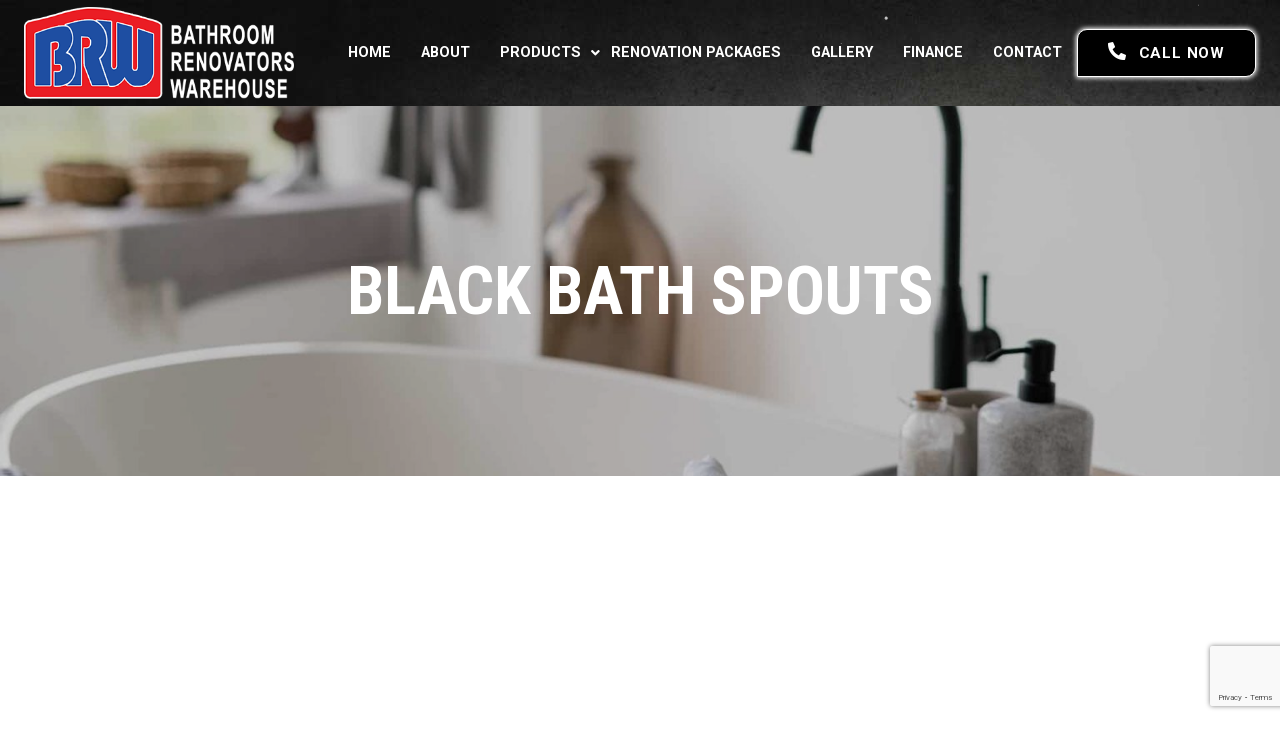

--- FILE ---
content_type: text/html; charset=UTF-8
request_url: https://brwsa.com.au/products/black-bath-spouts/
body_size: 15617
content:
<!DOCTYPE html>
<html lang="en-US">
<head>
<meta name="viewport" content="width=device-width, initial-scale=1.0" />
<link rel="icon" href="https://brwsa.com.au/wp-content/uploads/2022/11/favicon.png">
<title>
Black Bath Spouts - You’ll Love Our Stylish Bathrooms, Fabulous Fittings &amp; Best Price Guarantee | BRW Bathroom Renovators Warehouse</title>
<link rel="pingback" href="https://brwsa.com.au/xmlrpc.php">
<link rel="stylesheet" type="text/css" media="all" href="https://brwsa.com.au/wp-content/themes/brwsa/style.css" />
<script type="text/javascript" src="https://brwsa.com.au/wp-content/themes/brwsa/js/jquery.min.js"></script>
<script type="text/javascript" src="https://brwsa.com.au/wp-content/themes/brwsa/js/bootstrap.min.js"></script>	
<script type="text/javascript" src="https://brwsa.com.au/wp-content/themes/brwsa/js/slick.js"></script>	
<script type="text/javascript" src="https://brwsa.com.au/wp-content/themes/brwsa/js/wow.min.js"></script>
<script src="https://cdnjs.cloudflare.com/ajax/libs/fancybox/3.5.7/jquery.fancybox.min.js"></script>
<link rel="stylesheet" type="text/css" href="https://brwsa.com.au/wp-content/themes/brwsa/css/style.css" />
<link rel="stylesheet" type="text/css" href="https://brwsa.com.au/wp-content/themes/brwsa/css/bootstrap.min.css" />
<link rel="stylesheet" type="text/css" href="https://brwsa.com.au/wp-content/themes/brwsa/css/all.css" />
<link rel="stylesheet" type="text/css" href="https://brwsa.com.au/wp-content/themes/brwsa/css/animate.min.css" />	
<link rel="stylesheet" type="text/css" href="https://brwsa.com.au/wp-content/themes/brwsa/css/slick.css" />
<link rel="stylesheet" href="https://cdnjs.cloudflare.com/ajax/libs/fancybox/3.5.7/jquery.fancybox.min.css" />
<!-- Google tag (gtag.js) -->
<script async src="https://www.googletagmanager.com/gtag/js?id=G-4V283RHYH8"></script>
<script>
  window.dataLayer = window.dataLayer || [];
  function gtag(){dataLayer.push(arguments);}
  gtag('js', new Date());

  gtag('config', 'G-4V283RHYH8');
</script>	
<script type="application/ld+json">
{
  "@context": "https://schema.org",
  "@type": "LocalBusiness",
  "name": "BRWSA",
  "image": "https://brwsa.com.au/wp-content/uploads/2022/11/BRW-logo-1.gif",
  "@id": "",
  "url": "https://brwsa.com.au/",
  "telephone": "+61882628707",
  "address": {
    "@type": "PostalAddress",
    "streetAddress": "16 Research Road Pooraka",
    "addressLocality": "Adelaide",
    "addressRegion": "SA",
    "postalCode": "5095",
    "addressCountry": "AU"
  } ,
  "sameAs": [
    "https://www.facebook.com/bathroomandkitchenwarehouse/",
    "https://www.youtube.com/channel/UC2JUW47tV_6DFdxs5v1CKkw"
  ] 
}
</script>	
<meta name='robots' content='index, follow, max-image-preview:large, max-snippet:-1, max-video-preview:-1' />
<!--[if lt IE 9]>
<script src="https://brwsa.com.au/wp-content/themes/brwsa/js/html5.js"></script>
<![endif]-->

	<!-- This site is optimized with the Yoast SEO plugin v19.13 - https://yoast.com/wordpress/plugins/seo/ -->
	<link rel="canonical" href="https://brwsa.com.au/products/black-bath-spouts/" />
	<meta property="og:locale" content="en_US" />
	<meta property="og:type" content="article" />
	<meta property="og:title" content="Black Bath Spouts - You’ll Love Our Stylish Bathrooms, Fabulous Fittings &amp; Best Price Guarantee | BRW Bathroom Renovators Warehouse" />
	<meta property="og:url" content="https://brwsa.com.au/products/black-bath-spouts/" />
	<meta property="og:site_name" content="You’ll Love Our Stylish Bathrooms, Fabulous Fittings &amp; Best Price Guarantee | BRW Bathroom Renovators Warehouse" />
	<meta property="article:modified_time" content="2023-02-23T16:25:54+00:00" />
	<meta property="og:image" content="https://brwsa.com.au/wp-content/uploads/2022/11/shutterstock_41928511_bathspout_blk.jpg" />
	<meta property="og:image:width" content="1920" />
	<meta property="og:image:height" content="1280" />
	<meta property="og:image:type" content="image/jpeg" />
	<meta name="twitter:card" content="summary_large_image" />
	<script type="application/ld+json" class="yoast-schema-graph">{"@context":"https://schema.org","@graph":[{"@type":"WebPage","@id":"https://brwsa.com.au/products/black-bath-spouts/","url":"https://brwsa.com.au/products/black-bath-spouts/","name":"Black Bath Spouts - You’ll Love Our Stylish Bathrooms, Fabulous Fittings &amp; Best Price Guarantee | BRW Bathroom Renovators Warehouse","isPartOf":{"@id":"https://brwsa.com.au/#website"},"primaryImageOfPage":{"@id":"https://brwsa.com.au/products/black-bath-spouts/#primaryimage"},"image":{"@id":"https://brwsa.com.au/products/black-bath-spouts/#primaryimage"},"thumbnailUrl":"https://brwsa.com.au/wp-content/uploads/2022/11/shutterstock_41928511_bathspout_blk.jpg","datePublished":"2022-11-13T12:26:14+00:00","dateModified":"2023-02-23T16:25:54+00:00","breadcrumb":{"@id":"https://brwsa.com.au/products/black-bath-spouts/#breadcrumb"},"inLanguage":"en-US","potentialAction":[{"@type":"ReadAction","target":["https://brwsa.com.au/products/black-bath-spouts/"]}]},{"@type":"ImageObject","inLanguage":"en-US","@id":"https://brwsa.com.au/products/black-bath-spouts/#primaryimage","url":"https://brwsa.com.au/wp-content/uploads/2022/11/shutterstock_41928511_bathspout_blk.jpg","contentUrl":"https://brwsa.com.au/wp-content/uploads/2022/11/shutterstock_41928511_bathspout_blk.jpg","width":1920,"height":1280},{"@type":"BreadcrumbList","@id":"https://brwsa.com.au/products/black-bath-spouts/#breadcrumb","itemListElement":[{"@type":"ListItem","position":1,"name":"Home","item":"https://brwsa.com.au/"},{"@type":"ListItem","position":2,"name":"Products","item":"https://brwsa.com.au/products/"},{"@type":"ListItem","position":3,"name":"Black Bath Spouts"}]},{"@type":"WebSite","@id":"https://brwsa.com.au/#website","url":"https://brwsa.com.au/","name":"You’ll Love Our Stylish Bathrooms, Fabulous Fittings &amp; Best Price Guarantee | BRW Bathroom Renovators Warehouse","description":"","potentialAction":[{"@type":"SearchAction","target":{"@type":"EntryPoint","urlTemplate":"https://brwsa.com.au/?s={search_term_string}"},"query-input":"required name=search_term_string"}],"inLanguage":"en-US"}]}</script>
	<!-- / Yoast SEO plugin. -->


<link rel="alternate" type="application/rss+xml" title="You’ll Love Our Stylish Bathrooms, Fabulous Fittings &amp; Best Price Guarantee | BRW Bathroom Renovators Warehouse &raquo; Feed" href="https://brwsa.com.au/feed/" />
<link rel="alternate" type="application/rss+xml" title="You’ll Love Our Stylish Bathrooms, Fabulous Fittings &amp; Best Price Guarantee | BRW Bathroom Renovators Warehouse &raquo; Comments Feed" href="https://brwsa.com.au/comments/feed/" />
<link rel="alternate" title="oEmbed (JSON)" type="application/json+oembed" href="https://brwsa.com.au/wp-json/oembed/1.0/embed?url=https%3A%2F%2Fbrwsa.com.au%2Fproducts%2Fblack-bath-spouts%2F" />
<link rel="alternate" title="oEmbed (XML)" type="text/xml+oembed" href="https://brwsa.com.au/wp-json/oembed/1.0/embed?url=https%3A%2F%2Fbrwsa.com.au%2Fproducts%2Fblack-bath-spouts%2F&#038;format=xml" />
<style type="text/css">
.archive #nav-above,
					.archive #nav-below,
					.search #nav-above,
					.search #nav-below,
					.blog #nav-below, 
					.blog #nav-above, 
					.navigation.paging-navigation, 
					.navigation.pagination,
					.pagination.paging-pagination, 
					.pagination.pagination, 
					.pagination.loop-pagination, 
					.bicubic-nav-link, 
					#page-nav, 
					.camp-paging, 
					#reposter_nav-pages, 
					.unity-post-pagination, 
					.wordpost_content .nav_post_link { 
						display: none !important; 
					}
					.single-gallery .pagination.gllrpr_pagination {
						display: block !important; 
					}</style>
		
	<style id='wp-img-auto-sizes-contain-inline-css' type='text/css'>
img:is([sizes=auto i],[sizes^="auto," i]){contain-intrinsic-size:3000px 1500px}
/*# sourceURL=wp-img-auto-sizes-contain-inline-css */
</style>
<style id='wp-emoji-styles-inline-css' type='text/css'>

	img.wp-smiley, img.emoji {
		display: inline !important;
		border: none !important;
		box-shadow: none !important;
		height: 1em !important;
		width: 1em !important;
		margin: 0 0.07em !important;
		vertical-align: -0.1em !important;
		background: none !important;
		padding: 0 !important;
	}
/*# sourceURL=wp-emoji-styles-inline-css */
</style>
<style id='wp-block-library-inline-css' type='text/css'>
:root{--wp-block-synced-color:#7a00df;--wp-block-synced-color--rgb:122,0,223;--wp-bound-block-color:var(--wp-block-synced-color);--wp-editor-canvas-background:#ddd;--wp-admin-theme-color:#007cba;--wp-admin-theme-color--rgb:0,124,186;--wp-admin-theme-color-darker-10:#006ba1;--wp-admin-theme-color-darker-10--rgb:0,107,160.5;--wp-admin-theme-color-darker-20:#005a87;--wp-admin-theme-color-darker-20--rgb:0,90,135;--wp-admin-border-width-focus:2px}@media (min-resolution:192dpi){:root{--wp-admin-border-width-focus:1.5px}}.wp-element-button{cursor:pointer}:root .has-very-light-gray-background-color{background-color:#eee}:root .has-very-dark-gray-background-color{background-color:#313131}:root .has-very-light-gray-color{color:#eee}:root .has-very-dark-gray-color{color:#313131}:root .has-vivid-green-cyan-to-vivid-cyan-blue-gradient-background{background:linear-gradient(135deg,#00d084,#0693e3)}:root .has-purple-crush-gradient-background{background:linear-gradient(135deg,#34e2e4,#4721fb 50%,#ab1dfe)}:root .has-hazy-dawn-gradient-background{background:linear-gradient(135deg,#faaca8,#dad0ec)}:root .has-subdued-olive-gradient-background{background:linear-gradient(135deg,#fafae1,#67a671)}:root .has-atomic-cream-gradient-background{background:linear-gradient(135deg,#fdd79a,#004a59)}:root .has-nightshade-gradient-background{background:linear-gradient(135deg,#330968,#31cdcf)}:root .has-midnight-gradient-background{background:linear-gradient(135deg,#020381,#2874fc)}:root{--wp--preset--font-size--normal:16px;--wp--preset--font-size--huge:42px}.has-regular-font-size{font-size:1em}.has-larger-font-size{font-size:2.625em}.has-normal-font-size{font-size:var(--wp--preset--font-size--normal)}.has-huge-font-size{font-size:var(--wp--preset--font-size--huge)}.has-text-align-center{text-align:center}.has-text-align-left{text-align:left}.has-text-align-right{text-align:right}.has-fit-text{white-space:nowrap!important}#end-resizable-editor-section{display:none}.aligncenter{clear:both}.items-justified-left{justify-content:flex-start}.items-justified-center{justify-content:center}.items-justified-right{justify-content:flex-end}.items-justified-space-between{justify-content:space-between}.screen-reader-text{border:0;clip-path:inset(50%);height:1px;margin:-1px;overflow:hidden;padding:0;position:absolute;width:1px;word-wrap:normal!important}.screen-reader-text:focus{background-color:#ddd;clip-path:none;color:#444;display:block;font-size:1em;height:auto;left:5px;line-height:normal;padding:15px 23px 14px;text-decoration:none;top:5px;width:auto;z-index:100000}html :where(.has-border-color){border-style:solid}html :where([style*=border-top-color]){border-top-style:solid}html :where([style*=border-right-color]){border-right-style:solid}html :where([style*=border-bottom-color]){border-bottom-style:solid}html :where([style*=border-left-color]){border-left-style:solid}html :where([style*=border-width]){border-style:solid}html :where([style*=border-top-width]){border-top-style:solid}html :where([style*=border-right-width]){border-right-style:solid}html :where([style*=border-bottom-width]){border-bottom-style:solid}html :where([style*=border-left-width]){border-left-style:solid}html :where(img[class*=wp-image-]){height:auto;max-width:100%}:where(figure){margin:0 0 1em}html :where(.is-position-sticky){--wp-admin--admin-bar--position-offset:var(--wp-admin--admin-bar--height,0px)}@media screen and (max-width:600px){html :where(.is-position-sticky){--wp-admin--admin-bar--position-offset:0px}}

/*# sourceURL=wp-block-library-inline-css */
</style><style id='global-styles-inline-css' type='text/css'>
:root{--wp--preset--aspect-ratio--square: 1;--wp--preset--aspect-ratio--4-3: 4/3;--wp--preset--aspect-ratio--3-4: 3/4;--wp--preset--aspect-ratio--3-2: 3/2;--wp--preset--aspect-ratio--2-3: 2/3;--wp--preset--aspect-ratio--16-9: 16/9;--wp--preset--aspect-ratio--9-16: 9/16;--wp--preset--color--black: #000000;--wp--preset--color--cyan-bluish-gray: #abb8c3;--wp--preset--color--white: #ffffff;--wp--preset--color--pale-pink: #f78da7;--wp--preset--color--vivid-red: #cf2e2e;--wp--preset--color--luminous-vivid-orange: #ff6900;--wp--preset--color--luminous-vivid-amber: #fcb900;--wp--preset--color--light-green-cyan: #7bdcb5;--wp--preset--color--vivid-green-cyan: #00d084;--wp--preset--color--pale-cyan-blue: #8ed1fc;--wp--preset--color--vivid-cyan-blue: #0693e3;--wp--preset--color--vivid-purple: #9b51e0;--wp--preset--gradient--vivid-cyan-blue-to-vivid-purple: linear-gradient(135deg,rgb(6,147,227) 0%,rgb(155,81,224) 100%);--wp--preset--gradient--light-green-cyan-to-vivid-green-cyan: linear-gradient(135deg,rgb(122,220,180) 0%,rgb(0,208,130) 100%);--wp--preset--gradient--luminous-vivid-amber-to-luminous-vivid-orange: linear-gradient(135deg,rgb(252,185,0) 0%,rgb(255,105,0) 100%);--wp--preset--gradient--luminous-vivid-orange-to-vivid-red: linear-gradient(135deg,rgb(255,105,0) 0%,rgb(207,46,46) 100%);--wp--preset--gradient--very-light-gray-to-cyan-bluish-gray: linear-gradient(135deg,rgb(238,238,238) 0%,rgb(169,184,195) 100%);--wp--preset--gradient--cool-to-warm-spectrum: linear-gradient(135deg,rgb(74,234,220) 0%,rgb(151,120,209) 20%,rgb(207,42,186) 40%,rgb(238,44,130) 60%,rgb(251,105,98) 80%,rgb(254,248,76) 100%);--wp--preset--gradient--blush-light-purple: linear-gradient(135deg,rgb(255,206,236) 0%,rgb(152,150,240) 100%);--wp--preset--gradient--blush-bordeaux: linear-gradient(135deg,rgb(254,205,165) 0%,rgb(254,45,45) 50%,rgb(107,0,62) 100%);--wp--preset--gradient--luminous-dusk: linear-gradient(135deg,rgb(255,203,112) 0%,rgb(199,81,192) 50%,rgb(65,88,208) 100%);--wp--preset--gradient--pale-ocean: linear-gradient(135deg,rgb(255,245,203) 0%,rgb(182,227,212) 50%,rgb(51,167,181) 100%);--wp--preset--gradient--electric-grass: linear-gradient(135deg,rgb(202,248,128) 0%,rgb(113,206,126) 100%);--wp--preset--gradient--midnight: linear-gradient(135deg,rgb(2,3,129) 0%,rgb(40,116,252) 100%);--wp--preset--font-size--small: 13px;--wp--preset--font-size--medium: 20px;--wp--preset--font-size--large: 36px;--wp--preset--font-size--x-large: 42px;--wp--preset--spacing--20: 0.44rem;--wp--preset--spacing--30: 0.67rem;--wp--preset--spacing--40: 1rem;--wp--preset--spacing--50: 1.5rem;--wp--preset--spacing--60: 2.25rem;--wp--preset--spacing--70: 3.38rem;--wp--preset--spacing--80: 5.06rem;--wp--preset--shadow--natural: 6px 6px 9px rgba(0, 0, 0, 0.2);--wp--preset--shadow--deep: 12px 12px 50px rgba(0, 0, 0, 0.4);--wp--preset--shadow--sharp: 6px 6px 0px rgba(0, 0, 0, 0.2);--wp--preset--shadow--outlined: 6px 6px 0px -3px rgb(255, 255, 255), 6px 6px rgb(0, 0, 0);--wp--preset--shadow--crisp: 6px 6px 0px rgb(0, 0, 0);}:where(.is-layout-flex){gap: 0.5em;}:where(.is-layout-grid){gap: 0.5em;}body .is-layout-flex{display: flex;}.is-layout-flex{flex-wrap: wrap;align-items: center;}.is-layout-flex > :is(*, div){margin: 0;}body .is-layout-grid{display: grid;}.is-layout-grid > :is(*, div){margin: 0;}:where(.wp-block-columns.is-layout-flex){gap: 2em;}:where(.wp-block-columns.is-layout-grid){gap: 2em;}:where(.wp-block-post-template.is-layout-flex){gap: 1.25em;}:where(.wp-block-post-template.is-layout-grid){gap: 1.25em;}.has-black-color{color: var(--wp--preset--color--black) !important;}.has-cyan-bluish-gray-color{color: var(--wp--preset--color--cyan-bluish-gray) !important;}.has-white-color{color: var(--wp--preset--color--white) !important;}.has-pale-pink-color{color: var(--wp--preset--color--pale-pink) !important;}.has-vivid-red-color{color: var(--wp--preset--color--vivid-red) !important;}.has-luminous-vivid-orange-color{color: var(--wp--preset--color--luminous-vivid-orange) !important;}.has-luminous-vivid-amber-color{color: var(--wp--preset--color--luminous-vivid-amber) !important;}.has-light-green-cyan-color{color: var(--wp--preset--color--light-green-cyan) !important;}.has-vivid-green-cyan-color{color: var(--wp--preset--color--vivid-green-cyan) !important;}.has-pale-cyan-blue-color{color: var(--wp--preset--color--pale-cyan-blue) !important;}.has-vivid-cyan-blue-color{color: var(--wp--preset--color--vivid-cyan-blue) !important;}.has-vivid-purple-color{color: var(--wp--preset--color--vivid-purple) !important;}.has-black-background-color{background-color: var(--wp--preset--color--black) !important;}.has-cyan-bluish-gray-background-color{background-color: var(--wp--preset--color--cyan-bluish-gray) !important;}.has-white-background-color{background-color: var(--wp--preset--color--white) !important;}.has-pale-pink-background-color{background-color: var(--wp--preset--color--pale-pink) !important;}.has-vivid-red-background-color{background-color: var(--wp--preset--color--vivid-red) !important;}.has-luminous-vivid-orange-background-color{background-color: var(--wp--preset--color--luminous-vivid-orange) !important;}.has-luminous-vivid-amber-background-color{background-color: var(--wp--preset--color--luminous-vivid-amber) !important;}.has-light-green-cyan-background-color{background-color: var(--wp--preset--color--light-green-cyan) !important;}.has-vivid-green-cyan-background-color{background-color: var(--wp--preset--color--vivid-green-cyan) !important;}.has-pale-cyan-blue-background-color{background-color: var(--wp--preset--color--pale-cyan-blue) !important;}.has-vivid-cyan-blue-background-color{background-color: var(--wp--preset--color--vivid-cyan-blue) !important;}.has-vivid-purple-background-color{background-color: var(--wp--preset--color--vivid-purple) !important;}.has-black-border-color{border-color: var(--wp--preset--color--black) !important;}.has-cyan-bluish-gray-border-color{border-color: var(--wp--preset--color--cyan-bluish-gray) !important;}.has-white-border-color{border-color: var(--wp--preset--color--white) !important;}.has-pale-pink-border-color{border-color: var(--wp--preset--color--pale-pink) !important;}.has-vivid-red-border-color{border-color: var(--wp--preset--color--vivid-red) !important;}.has-luminous-vivid-orange-border-color{border-color: var(--wp--preset--color--luminous-vivid-orange) !important;}.has-luminous-vivid-amber-border-color{border-color: var(--wp--preset--color--luminous-vivid-amber) !important;}.has-light-green-cyan-border-color{border-color: var(--wp--preset--color--light-green-cyan) !important;}.has-vivid-green-cyan-border-color{border-color: var(--wp--preset--color--vivid-green-cyan) !important;}.has-pale-cyan-blue-border-color{border-color: var(--wp--preset--color--pale-cyan-blue) !important;}.has-vivid-cyan-blue-border-color{border-color: var(--wp--preset--color--vivid-cyan-blue) !important;}.has-vivid-purple-border-color{border-color: var(--wp--preset--color--vivid-purple) !important;}.has-vivid-cyan-blue-to-vivid-purple-gradient-background{background: var(--wp--preset--gradient--vivid-cyan-blue-to-vivid-purple) !important;}.has-light-green-cyan-to-vivid-green-cyan-gradient-background{background: var(--wp--preset--gradient--light-green-cyan-to-vivid-green-cyan) !important;}.has-luminous-vivid-amber-to-luminous-vivid-orange-gradient-background{background: var(--wp--preset--gradient--luminous-vivid-amber-to-luminous-vivid-orange) !important;}.has-luminous-vivid-orange-to-vivid-red-gradient-background{background: var(--wp--preset--gradient--luminous-vivid-orange-to-vivid-red) !important;}.has-very-light-gray-to-cyan-bluish-gray-gradient-background{background: var(--wp--preset--gradient--very-light-gray-to-cyan-bluish-gray) !important;}.has-cool-to-warm-spectrum-gradient-background{background: var(--wp--preset--gradient--cool-to-warm-spectrum) !important;}.has-blush-light-purple-gradient-background{background: var(--wp--preset--gradient--blush-light-purple) !important;}.has-blush-bordeaux-gradient-background{background: var(--wp--preset--gradient--blush-bordeaux) !important;}.has-luminous-dusk-gradient-background{background: var(--wp--preset--gradient--luminous-dusk) !important;}.has-pale-ocean-gradient-background{background: var(--wp--preset--gradient--pale-ocean) !important;}.has-electric-grass-gradient-background{background: var(--wp--preset--gradient--electric-grass) !important;}.has-midnight-gradient-background{background: var(--wp--preset--gradient--midnight) !important;}.has-small-font-size{font-size: var(--wp--preset--font-size--small) !important;}.has-medium-font-size{font-size: var(--wp--preset--font-size--medium) !important;}.has-large-font-size{font-size: var(--wp--preset--font-size--large) !important;}.has-x-large-font-size{font-size: var(--wp--preset--font-size--x-large) !important;}
/*# sourceURL=global-styles-inline-css */
</style>

<style id='classic-theme-styles-inline-css' type='text/css'>
/*! This file is auto-generated */
.wp-block-button__link{color:#fff;background-color:#32373c;border-radius:9999px;box-shadow:none;text-decoration:none;padding:calc(.667em + 2px) calc(1.333em + 2px);font-size:1.125em}.wp-block-file__button{background:#32373c;color:#fff;text-decoration:none}
/*# sourceURL=/wp-includes/css/classic-themes.min.css */
</style>
<link rel='stylesheet' id='contact-form-7-css' href='https://brwsa.com.au/wp-content/plugins/contact-form-7/includes/css/styles.css?ver=5.7.2' type='text/css' media='all' />
<link rel='stylesheet' id='dashicons-css' href='https://brwsa.com.au/wp-includes/css/dashicons.min.css?ver=6.9' type='text/css' media='all' />
<link rel='stylesheet' id='rmp-menu-styles-css' href='https://brwsa.com.au/wp-content/uploads/rmp-menu/css/rmp-menu.css?ver=15.32.04' type='text/css' media='all' />
<link rel='stylesheet' id='kage-green-style-css' href='https://brwsa.com.au/wp-content/themes/brwsa/style.css?ver=6.9' type='text/css' media='all' />
<link rel='stylesheet' id='wp-paginate-css' href='https://brwsa.com.au/wp-content/plugins/wp-paginate/css/wp-paginate.css?ver=2.2.0' type='text/css' media='screen' />
<script type="text/javascript" src="https://brwsa.com.au/wp-includes/js/jquery/jquery.min.js?ver=3.7.1" id="jquery-core-js"></script>
<script type="text/javascript" src="https://brwsa.com.au/wp-includes/js/jquery/jquery-migrate.min.js?ver=3.4.1" id="jquery-migrate-js"></script>
<link rel="https://api.w.org/" href="https://brwsa.com.au/wp-json/" /><link rel="alternate" title="JSON" type="application/json" href="https://brwsa.com.au/wp-json/wp/v2/pages/1475" /><link rel="EditURI" type="application/rsd+xml" title="RSD" href="https://brwsa.com.au/xmlrpc.php?rsd" />
<meta name="generator" content="WordPress 6.9" />
<link rel='shortlink' href='https://brwsa.com.au/?p=1475' />
					<!-- Google Analytics tracking code output by Beehive Analytics Pro -->
						<script async src="https://www.googletagmanager.com/gtag/js?id=G-5LXCCHL03Y&l=beehiveDataLayer"></script>
		<script>
						window.beehiveDataLayer = window.beehiveDataLayer || [];
			function beehive_ga() {beehiveDataLayer.push(arguments);}
			beehive_ga('js', new Date())
						beehive_ga('config', 'G-5LXCCHL03Y', {
				'anonymize_ip': false,
				'allow_google_signals': false,
			})
					</script>
				<style type="text/css" id="wp-custom-css">
			.archive #nav-above, .archive #nav-below, .search #nav-above, .search #nav-below, .blog #nav-below, .blog #nav-above, .navigation.paging-navigation, .navigation.pagination, .pagination.paging-pagination, .pagination.pagination, .pagination.loop-pagination, .bicubic-nav-link, #page-nav, .camp-paging, #reposter_nav-pages, .unity-post-pagination, .wordpost_content .nav_post_link {
    display: flex !important;
}
.carousel-caption h1 strong {
    color: #ea1d24;
}
footer h4 {
    font-size: 17px;
    margin: 0;
}
footer span {
    margin: 15px 0;
}		</style>
		<noscript><style id="rocket-lazyload-nojs-css">.rll-youtube-player, [data-lazy-src]{display:none !important;}</style></noscript><!-- Google tag (gtag.js) -->
<script async src="https://www.googletagmanager.com/gtag/js?id=AW-833333148"></script>
<script>
  window.dataLayer = window.dataLayer || [];
  function gtag(){dataLayer.push(arguments);}
  gtag('js', new Date());

  gtag('config', 'AW-833333148');
</script>
<!-- Event snippet for Submit Lead Form conversion page -->
<script>
  gtag('event', 'conversion', {'send_to': 'AW-833333148/wSD1CKHuhfgZEJzPro0D'});
</script>
</head>
<body class="wp-singular page-template page-template-product-list page-template-product-list-php page page-id-1475 page-child parent-pageid-1400 wp-theme-brwsa">
<div id="fb-root"></div>
<script async defer crossorigin="anonymous" src="https://connect.facebook.net/en_GB/sdk.js#xfbml=1&version=v15.0" nonce="kArGVxis"></script>
 <header>
<section></section>
	 <div class="container-fluid">
            <div class="row">
				<div class="col-sm-2">
					                        <a href="https://brwsa.com.au/"><img src="data:image/svg+xml,%3Csvg%20xmlns='http://www.w3.org/2000/svg'%20viewBox='0%200%200%200'%3E%3C/svg%3E" alt="" data-lazy-src="https://brwsa.com.au/wp-content/uploads/2023/11/logo-1.png" /><noscript><img src="https://brwsa.com.au/wp-content/uploads/2023/11/logo-1.png" alt="" /></noscript></a>
                                    </div>
                <div class="col-sm-10">
                    <nav class="menucontainer">
                                                            <div class="menu-primary-container"><ul id="menu-primary" class="menutop"><li id="menu-item-740" class="menu-item menu-item-type-post_type menu-item-object-page menu-item-home menu-item-740"><a href="https://brwsa.com.au/">Home</a></li>
<li id="menu-item-741" class="menu-item menu-item-type-post_type menu-item-object-page menu-item-741"><a href="https://brwsa.com.au/about-brw-bathroom-renovations-adelaide/">About</a></li>
<li id="menu-item-1408" class="menu-item menu-item-type-post_type menu-item-object-page current-page-ancestor current-menu-ancestor current-menu-parent current-page-parent current_page_parent current_page_ancestor menu-item-has-children menu-item-1408"><a href="https://brwsa.com.au/products/">Products</a>
<ul class="sub-menu">
	<li id="menu-item-3982" class="menu-item menu-item-type-post_type menu-item-object-page menu-item-3982"><a href="https://brwsa.com.au/specials/">Specials</a></li>
	<li id="menu-item-1498" class="menu-item menu-item-type-post_type menu-item-object-page menu-item-1498"><a href="https://brwsa.com.au/products/basins/">Basins</a></li>
	<li id="menu-item-1499" class="menu-item menu-item-type-post_type menu-item-object-page menu-item-1499"><a href="https://brwsa.com.au/products/bath-spouts/">Bath Spouts</a></li>
	<li id="menu-item-1500" class="menu-item menu-item-type-post_type menu-item-object-page menu-item-1500"><a href="https://brwsa.com.au/products/bath-tub/">Bath Tub</a></li>
	<li id="menu-item-1501" class="menu-item menu-item-type-post_type menu-item-object-page menu-item-1501"><a href="https://brwsa.com.au/products/bathroom-accessories/">Quality Bathroom Accessories in Adelaide</a></li>
	<li id="menu-item-1502" class="menu-item menu-item-type-post_type menu-item-object-page menu-item-1502"><a href="https://brwsa.com.au/products/black-accessories/">Black Accessories</a></li>
	<li id="menu-item-1503" class="menu-item menu-item-type-post_type menu-item-object-page current-menu-item page_item page-item-1475 current_page_item menu-item-1503"><a href="https://brwsa.com.au/products/black-bath-spouts/" aria-current="page">Black Bath Spouts</a></li>
	<li id="menu-item-1504" class="menu-item menu-item-type-post_type menu-item-object-page menu-item-1504"><a href="https://brwsa.com.au/products/black-mixers/">Black Mixers</a></li>
	<li id="menu-item-1505" class="menu-item menu-item-type-post_type menu-item-object-page menu-item-1505"><a href="https://brwsa.com.au/products/black-shower-heads-arms/">Black Shower Heads &#038; Arms</a></li>
	<li id="menu-item-1513" class="menu-item menu-item-type-post_type menu-item-object-page menu-item-1513"><a href="https://brwsa.com.au/products/black-showers-rails/">Black Showers Rails</a></li>
	<li id="menu-item-1512" class="menu-item menu-item-type-post_type menu-item-object-page menu-item-1512"><a href="https://brwsa.com.au/products/kitchen-sink-laundry-tub/">Kitchen Sink &#038; Laundry Tub</a></li>
	<li id="menu-item-1511" class="menu-item menu-item-type-post_type menu-item-object-page menu-item-1511"><a href="https://brwsa.com.au/products/mixer/">Mixer</a></li>
	<li id="menu-item-1510" class="menu-item menu-item-type-post_type menu-item-object-page menu-item-1510"><a href="https://brwsa.com.au/products/shaving-cabinet/">Shaving Cabinet</a></li>
	<li id="menu-item-1509" class="menu-item menu-item-type-post_type menu-item-object-page menu-item-1509"><a href="https://brwsa.com.au/products/shower-head-arm/">Shower Head &#038; Arm</a></li>
	<li id="menu-item-1508" class="menu-item menu-item-type-post_type menu-item-object-page menu-item-1508"><a href="https://brwsa.com.au/products/shower-rails/">Shower Rails</a></li>
	<li id="menu-item-1507" class="menu-item menu-item-type-post_type menu-item-object-page menu-item-1507"><a href="https://brwsa.com.au/products/tap-ware/">Tap Ware</a></li>
	<li id="menu-item-1506" class="menu-item menu-item-type-post_type menu-item-object-page menu-item-1506"><a href="https://brwsa.com.au/products/vanities/">Quality Bathroom Vanity &#038; More in Adelaide</a></li>
</ul>
</li>
<li id="menu-item-1407" class="menu-item menu-item-type-post_type menu-item-object-page menu-item-1407"><a href="https://brwsa.com.au/renovation-packages/">Renovation Packages</a></li>
<li id="menu-item-1223" class="menu-item menu-item-type-post_type menu-item-object-page menu-item-1223"><a href="https://brwsa.com.au/brw-gallery/">Gallery</a></li>
<li id="menu-item-3875" class="menu-item menu-item-type-post_type menu-item-object-page menu-item-3875"><a href="https://brwsa.com.au/finance/">Finance</a></li>
<li id="menu-item-1224" class="menu-item menu-item-type-post_type menu-item-object-page menu-item-1224"><a href="https://brwsa.com.au/contact/">Contact</a></li>
</ul></div>                            						<a href="tel:+61882628707" class="btn btn-primary"><i class="fas fa-phone-alt"></i>Call Now</a>
						 </nav>
								<button type="button"  aria-controls="rmp-container-589" aria-label="Menu Trigger" id="rmp_menu_trigger-589"  class="rmp_menu_trigger rmp-menu-trigger-boring">
								<span class="rmp-trigger-box">
									<span class="responsive-menu-pro-inner"></span>
								</span>
					</button>
						<div id="rmp-container-589" class="rmp-container rmp-container rmp-slide-left">
							<div id="rmp-menu-title-589" class="rmp-menu-title">
				<a href="" target="_self" id="rmp-menu-title-link">
								<span></span>
				</a>
			</div>
			<div id="rmp-menu-wrap-589" class="rmp-menu-wrap"><ul id="rmp-menu-589" class="rmp-menu" role="menubar" aria-label="Responsive Menu"><li id="rmp-menu-item-740" class=" menu-item menu-item-type-post_type menu-item-object-page menu-item-home rmp-menu-item rmp-menu-top-level-item" role="none"><a  href = "https://brwsa.com.au/"  class = "rmp-menu-item-link"  role = "menuitem"  >Home</a></li><li id="rmp-menu-item-741" class=" menu-item menu-item-type-post_type menu-item-object-page rmp-menu-item rmp-menu-top-level-item" role="none"><a  href = "https://brwsa.com.au/about-brw-bathroom-renovations-adelaide/"  class = "rmp-menu-item-link"  role = "menuitem"  >About</a></li><li id="rmp-menu-item-1408" class=" menu-item menu-item-type-post_type menu-item-object-page current-page-ancestor current-menu-ancestor current-menu-parent current-page-parent current_page_parent current_page_ancestor menu-item-has-children rmp-menu-item rmp-menu-item-current-ancestor rmp-menu-item-current-parent rmp-menu-item-has-children rmp-menu-top-level-item" role="none"><a  href = "https://brwsa.com.au/products/"  class = "rmp-menu-item-link"  role = "menuitem"  >Products<div class="rmp-menu-subarrow">▼</div></a><ul aria-label="Products"
            role="menu" data-depth="2"
            class="rmp-submenu rmp-submenu-depth-1"><li id="rmp-menu-item-3982" class=" menu-item menu-item-type-post_type menu-item-object-page rmp-menu-item rmp-menu-sub-level-item" role="none"><a  href = "https://brwsa.com.au/specials/"  class = "rmp-menu-item-link"  role = "menuitem"  >Specials</a></li><li id="rmp-menu-item-1498" class=" menu-item menu-item-type-post_type menu-item-object-page rmp-menu-item rmp-menu-sub-level-item" role="none"><a  href = "https://brwsa.com.au/products/basins/"  class = "rmp-menu-item-link"  role = "menuitem"  >Basins</a></li><li id="rmp-menu-item-1499" class=" menu-item menu-item-type-post_type menu-item-object-page rmp-menu-item rmp-menu-sub-level-item" role="none"><a  href = "https://brwsa.com.au/products/bath-spouts/"  class = "rmp-menu-item-link"  role = "menuitem"  >Bath Spouts</a></li><li id="rmp-menu-item-1500" class=" menu-item menu-item-type-post_type menu-item-object-page rmp-menu-item rmp-menu-sub-level-item" role="none"><a  href = "https://brwsa.com.au/products/bath-tub/"  class = "rmp-menu-item-link"  role = "menuitem"  >Bath Tub</a></li><li id="rmp-menu-item-1501" class=" menu-item menu-item-type-post_type menu-item-object-page rmp-menu-item rmp-menu-sub-level-item" role="none"><a  href = "https://brwsa.com.au/products/bathroom-accessories/"  class = "rmp-menu-item-link"  role = "menuitem"  >Quality Bathroom Accessories in Adelaide</a></li><li id="rmp-menu-item-1502" class=" menu-item menu-item-type-post_type menu-item-object-page rmp-menu-item rmp-menu-sub-level-item" role="none"><a  href = "https://brwsa.com.au/products/black-accessories/"  class = "rmp-menu-item-link"  role = "menuitem"  >Black Accessories</a></li><li id="rmp-menu-item-1503" class=" menu-item menu-item-type-post_type menu-item-object-page current-menu-item page_item page-item-1475 current_page_item rmp-menu-item rmp-menu-current-item rmp-menu-sub-level-item" role="none"><a  href = "https://brwsa.com.au/products/black-bath-spouts/"  class = "rmp-menu-item-link"  role = "menuitem"  >Black Bath Spouts</a></li><li id="rmp-menu-item-1504" class=" menu-item menu-item-type-post_type menu-item-object-page rmp-menu-item rmp-menu-sub-level-item" role="none"><a  href = "https://brwsa.com.au/products/black-mixers/"  class = "rmp-menu-item-link"  role = "menuitem"  >Black Mixers</a></li><li id="rmp-menu-item-1505" class=" menu-item menu-item-type-post_type menu-item-object-page rmp-menu-item rmp-menu-sub-level-item" role="none"><a  href = "https://brwsa.com.au/products/black-shower-heads-arms/"  class = "rmp-menu-item-link"  role = "menuitem"  >Black Shower Heads &#038; Arms</a></li><li id="rmp-menu-item-1513" class=" menu-item menu-item-type-post_type menu-item-object-page rmp-menu-item rmp-menu-sub-level-item" role="none"><a  href = "https://brwsa.com.au/products/black-showers-rails/"  class = "rmp-menu-item-link"  role = "menuitem"  >Black Showers Rails</a></li><li id="rmp-menu-item-1512" class=" menu-item menu-item-type-post_type menu-item-object-page rmp-menu-item rmp-menu-sub-level-item" role="none"><a  href = "https://brwsa.com.au/products/kitchen-sink-laundry-tub/"  class = "rmp-menu-item-link"  role = "menuitem"  >Kitchen Sink &#038; Laundry Tub</a></li><li id="rmp-menu-item-1511" class=" menu-item menu-item-type-post_type menu-item-object-page rmp-menu-item rmp-menu-sub-level-item" role="none"><a  href = "https://brwsa.com.au/products/mixer/"  class = "rmp-menu-item-link"  role = "menuitem"  >Mixer</a></li><li id="rmp-menu-item-1510" class=" menu-item menu-item-type-post_type menu-item-object-page rmp-menu-item rmp-menu-sub-level-item" role="none"><a  href = "https://brwsa.com.au/products/shaving-cabinet/"  class = "rmp-menu-item-link"  role = "menuitem"  >Shaving Cabinet</a></li><li id="rmp-menu-item-1509" class=" menu-item menu-item-type-post_type menu-item-object-page rmp-menu-item rmp-menu-sub-level-item" role="none"><a  href = "https://brwsa.com.au/products/shower-head-arm/"  class = "rmp-menu-item-link"  role = "menuitem"  >Shower Head &#038; Arm</a></li><li id="rmp-menu-item-1508" class=" menu-item menu-item-type-post_type menu-item-object-page rmp-menu-item rmp-menu-sub-level-item" role="none"><a  href = "https://brwsa.com.au/products/shower-rails/"  class = "rmp-menu-item-link"  role = "menuitem"  >Shower Rails</a></li><li id="rmp-menu-item-1507" class=" menu-item menu-item-type-post_type menu-item-object-page rmp-menu-item rmp-menu-sub-level-item" role="none"><a  href = "https://brwsa.com.au/products/tap-ware/"  class = "rmp-menu-item-link"  role = "menuitem"  >Tap Ware</a></li><li id="rmp-menu-item-1506" class=" menu-item menu-item-type-post_type menu-item-object-page rmp-menu-item rmp-menu-sub-level-item" role="none"><a  href = "https://brwsa.com.au/products/vanities/"  class = "rmp-menu-item-link"  role = "menuitem"  >Quality Bathroom Vanity &#038; More in Adelaide</a></li></ul></li><li id="rmp-menu-item-1407" class=" menu-item menu-item-type-post_type menu-item-object-page rmp-menu-item rmp-menu-top-level-item" role="none"><a  href = "https://brwsa.com.au/renovation-packages/"  class = "rmp-menu-item-link"  role = "menuitem"  >Renovation Packages</a></li><li id="rmp-menu-item-1223" class=" menu-item menu-item-type-post_type menu-item-object-page rmp-menu-item rmp-menu-top-level-item" role="none"><a  href = "https://brwsa.com.au/brw-gallery/"  class = "rmp-menu-item-link"  role = "menuitem"  >Gallery</a></li><li id="rmp-menu-item-3875" class=" menu-item menu-item-type-post_type menu-item-object-page rmp-menu-item rmp-menu-top-level-item" role="none"><a  href = "https://brwsa.com.au/finance/"  class = "rmp-menu-item-link"  role = "menuitem"  >Finance</a></li><li id="rmp-menu-item-1224" class=" menu-item menu-item-type-post_type menu-item-object-page rmp-menu-item rmp-menu-top-level-item" role="none"><a  href = "https://brwsa.com.au/contact/"  class = "rmp-menu-item-link"  role = "menuitem"  >Contact</a></li></ul></div>			</div>
			                </div>
			</div>
		</div>
    </header>
	
	
<div class="breadcrumbs">
	<figure>
	
<img width="1920" height="1280" src="data:image/svg+xml,%3Csvg%20xmlns='http://www.w3.org/2000/svg'%20viewBox='0%200%201920%201280'%3E%3C/svg%3E" class="attachment-featured size-featured wp-post-image" alt="" decoding="async" fetchpriority="high" data-lazy-srcset="https://brwsa.com.au/wp-content/uploads/2022/11/shutterstock_41928511_bathspout_blk.jpg 1920w, https://brwsa.com.au/wp-content/uploads/2022/11/shutterstock_41928511_bathspout_blk-300x200.jpg 300w, https://brwsa.com.au/wp-content/uploads/2022/11/shutterstock_41928511_bathspout_blk-1024x683.jpg 1024w, https://brwsa.com.au/wp-content/uploads/2022/11/shutterstock_41928511_bathspout_blk-768x512.jpg 768w, https://brwsa.com.au/wp-content/uploads/2022/11/shutterstock_41928511_bathspout_blk-1536x1024.jpg 1536w, https://brwsa.com.au/wp-content/uploads/2022/11/shutterstock_41928511_bathspout_blk-450x300.jpg 450w" data-lazy-sizes="(max-width: 1920px) 100vw, 1920px" data-lazy-src="https://brwsa.com.au/wp-content/uploads/2022/11/shutterstock_41928511_bathspout_blk.jpg" /><noscript><img width="1920" height="1280" src="https://brwsa.com.au/wp-content/uploads/2022/11/shutterstock_41928511_bathspout_blk.jpg" class="attachment-featured size-featured wp-post-image" alt="" decoding="async" fetchpriority="high" srcset="https://brwsa.com.au/wp-content/uploads/2022/11/shutterstock_41928511_bathspout_blk.jpg 1920w, https://brwsa.com.au/wp-content/uploads/2022/11/shutterstock_41928511_bathspout_blk-300x200.jpg 300w, https://brwsa.com.au/wp-content/uploads/2022/11/shutterstock_41928511_bathspout_blk-1024x683.jpg 1024w, https://brwsa.com.au/wp-content/uploads/2022/11/shutterstock_41928511_bathspout_blk-768x512.jpg 768w, https://brwsa.com.au/wp-content/uploads/2022/11/shutterstock_41928511_bathspout_blk-1536x1024.jpg 1536w, https://brwsa.com.au/wp-content/uploads/2022/11/shutterstock_41928511_bathspout_blk-450x300.jpg 450w" sizes="(max-width: 1920px) 100vw, 1920px" /></noscript></figure>		
	<div class="breadcrumbs-post">
		</div>
 	
<div class="breadcrumbs-cptn">	
<div class="container">
<h1 class="wow animate__fadeInUp" data-wow-offset="150" data-wow-duration="1.5s">
	Black Bath Spouts	</h1>
<h1 class="wow animate__fadeInUp forpost" data-wow-offset="150" data-wow-duration="1.5s">
     Black Bath Spouts	</h1>	
	 <p class="posted">
                    November 13, 2022        </p>	
</div>	
</div>
</div>

<div class="secondary-container prdctlist">

<div class="container wow animate__zoomIn" data-wow-offset="150" data-wow-duration="1.5s" id="jar">
    
<div class="row mx-auto content">                 
<div class="col">
<div class="products-list">
<a href="https://brwsa.com.au/chk-106">
<figure><img src="data:image/svg+xml,%3Csvg%20xmlns='http://www.w3.org/2000/svg'%20viewBox='0%200%200%200'%3E%3C/svg%3E" alt="" data-lazy-src="https://brwsa.com.au/wp-content/uploads/2023/02/CHK-106.png" /><noscript><img src="https://brwsa.com.au/wp-content/uploads/2023/02/CHK-106.png" alt="" /></noscript></figure>  
<h3>CHK-106</h3>
</a>
</div>
</div>
</div>
      
<div class="row mx-auto content">                 
<div class="col">
<div class="products-list">
<a href="https://brwsa.com.au/chk-306">
<figure><img src="data:image/svg+xml,%3Csvg%20xmlns='http://www.w3.org/2000/svg'%20viewBox='0%200%200%200'%3E%3C/svg%3E" alt="" data-lazy-src="https://brwsa.com.au/wp-content/uploads/2023/02/CHK-306-1.png" /><noscript><img src="https://brwsa.com.au/wp-content/uploads/2023/02/CHK-306-1.png" alt="" /></noscript></figure>  
<h3>CHK-306</h3>
</a>
</div>
</div>
</div>
      
<div class="row mx-auto content">                 
<div class="col">
<div class="products-list">
<a href="https://brwsa.com.au/chk-701">
<figure><img src="data:image/svg+xml,%3Csvg%20xmlns='http://www.w3.org/2000/svg'%20viewBox='0%200%200%200'%3E%3C/svg%3E" alt="" data-lazy-src="https://brwsa.com.au/wp-content/uploads/2023/02/CHK-701.png" /><noscript><img src="https://brwsa.com.au/wp-content/uploads/2023/02/CHK-701.png" alt="" /></noscript></figure>  
<h3>CHK-701</h3>
</a>
</div>
</div>
</div>
  
</div>
<nav>
  <ul class="pagination justify-content-center pagination-sm">
  </ul>
</nav>
</div>



<footer>
  <div class="container-fluid">
     <div class="row">
        <div class="col-sm-4">
 <figure>  
                        <a href="https://brwsa.com.au/"><img src="data:image/svg+xml,%3Csvg%20xmlns='http://www.w3.org/2000/svg'%20viewBox='0%200%200%200'%3E%3C/svg%3E" alt="" data-lazy-src="https://brwsa.com.au/wp-content/uploads/2023/11/logo-1.png" /><noscript><img src="https://brwsa.com.au/wp-content/uploads/2023/11/logo-1.png" alt="" /></noscript></a>
                  </figure>
			<p>
				Established in 2004, BRW has grown to become a local favourite amongst residential customers, DIY enthusiasts, trades and builders throughout South Australia. Family owned and operated, we’ve earned a reputation for our quality bathroom products, our fantastic package deals, our genuine customer service and our unbeatable prices!


			</p>
			     </div>
		 
	 <div class="col-sm-2">
		 <h3>Links</h3>
     <div class="menu-quick-links-container"><ul id="menu-quick-links" class="menu"><li id="menu-item-1411" class="menu-item menu-item-type-post_type menu-item-object-page menu-item-home menu-item-1411"><a href="https://brwsa.com.au/">Home</a></li>
<li id="menu-item-1412" class="menu-item menu-item-type-post_type menu-item-object-page menu-item-1412"><a href="https://brwsa.com.au/about-brw-bathroom-renovations-adelaide/">About</a></li>
<li id="menu-item-1416" class="menu-item menu-item-type-post_type menu-item-object-page current-page-ancestor menu-item-1416"><a href="https://brwsa.com.au/products/">Products</a></li>
<li id="menu-item-1417" class="menu-item menu-item-type-post_type menu-item-object-page menu-item-1417"><a href="https://brwsa.com.au/renovation-packages/">Renovation Packages</a></li>
<li id="menu-item-1413" class="menu-item menu-item-type-post_type menu-item-object-page menu-item-1413"><a href="https://brwsa.com.au/blog/">Blog</a></li>
<li id="menu-item-1415" class="menu-item menu-item-type-post_type menu-item-object-page menu-item-1415"><a href="https://brwsa.com.au/brw-gallery/">Gallery</a></li>
<li id="menu-item-3539" class="menu-item menu-item-type-custom menu-item-object-custom menu-item-3539"><a href="https://brwsa.com.au/sitemap.html">Sitemap</a></li>
<li id="menu-item-1414" class="menu-item menu-item-type-post_type menu-item-object-page menu-item-1414"><a href="https://brwsa.com.au/contact/">Contact</a></li>
</ul></div>  
    </div>	
		 
     <div class="col-sm-3">
		 <h3>Connect With Us</h3>
		 <h4>BRW Bathroom Renovators Warehouse</h4>
		 <span>BLD LIC - 264314</span>
          <ul class="footer-details">
          <li><a href="tel:+61882628707"><i class="fas fa-phone-alt"></i> +61882628707</a></li>
          <li><a href="mailto:pooraka@brwsa.com.au"><i class="fas fa-paper-plane"></i> pooraka@brwsa.com.au</a></li>
			  <li><i class="fas fa-map-marker-alt"></i>16 Research Road Pooraka SA 5095</li>
        </ul>
		 
		 <div class="smo-heading">
		 <h3>Follow Us</h3>
		</div>
      <ul class="socialicon">
          <li><a href="https://www.facebook.com/bathroomandkitchenwarehouse/" target="_blank"><i class="fab fa-facebook"></i></a></li>
          <li><a href="https://www.youtube.com/channel/UC2JUW47tV_6DFdxs5v1CKkw" target="_blank"><i class="fab fa-youtube"></i></a></li>
      </ul>
    </div>
    <div class="col-sm-3">
<div class="fb-page" data-href="https://www.facebook.com/bathroomandkitchenwarehouse/" data-tabs="timeline" data-width="300" data-height="330" data-small-header="true" data-adapt-container-width="true" data-hide-cover="false" data-show-facepile="true"><blockquote cite="https://www.facebook.com/bathroomandkitchenwarehouse/" class="fb-xfbml-parse-ignore"><a href="https://www.facebook.com/bathroomandkitchenwarehouse/">Bathroom And Kitchen Renovators Warehouse</a></blockquote></div>	 
		 </div>
</div> 
<div class="copyright">
    <div class="row">
        <div class="col-sm-6">
            <p>&copy; 2026 BRW Bathroom Renovators Warehouse. All Rights Reserved. Designed by <a href="https://www.markseo.com.au/" target="_blank">Mark SEO</a></p>    
        </div>
        <div class="col-sm-6">
            <ul>
                <li><a href="https://brwsa.com.au/terms-and-conditions/">Terms and Conditions</a> / <a href="https://brwsa.com.au/privacy-policy/">Privacy Policy</a></li>
            </ul>
        </div>
    </div> 
</div>	  
</div>
</footer>
<a id="GoToTop" href="#" role="button"><i class="fas fa-arrow-up"></i></a>
              <script>
              new WOW().init();
              </script>

<script type="text/javascript">

$(window).scroll(function(){
    $('header').toggleClass('fixed', $(this).scrollTop()>50);
    });
    
    $(window).scroll(function(){
        $('#GoToTop').toggleClass('show', $(this).scrollTop()>1500);
    });	
	
</script>

<script type="text/javascript">
$(document).ready(function(){
     $("#carouselExampleFade").carousel({
         interval : 1000
     });
});	
</script>	

<script type="text/javascript">
 $(document).ready(function(){
    $('.reviews-slider').slick({
        slidesToShow: 3,
        slidesToScroll: 1,
        autoplay: true,
        autoplaySpeed: 1500,
        arrows: false,
        dots: false,
		 nav:false,
        pauseOnHover: false,
		  navText:["<div class='nav-btn prev-slide'>swfds</div><div id='slider-num'>","</div><div class='nav-btn next-slide'>dgfdg</div>"],
        responsive: [{
            breakpoint: 1200,
            settings: {
                slidesToShow:2
            }
        }, {
            breakpoint: 768,
            settings: {
                slidesToShow:1
            }
        }]
    });

});	
	
</script>

<script type="text/javascript">
function createSquare(){
  const section = document.querySelector('section');
  const square = document.createElement('span');
  var size = Math.random() * -8;
  
  square.style.width = 6 + size + 'px';
  square.style.height = 6 + size + 'px';
  
    square.style.top = Math.random() * innerHeight + 'px';
  square.style.left = Math.random() * innerWidth + 'px';
  
  section.appendChild(square);

}
setInterval(createSquare , 150)

  </script>

<script type="text/javascript">
       $(document).ready(function() {
        $('.servicesglry > div.gallerylightboxlist').each(function() {
            $(this).wrapAll('<a href="" data-fancybox="gallery"></a>');
        });
        $('.servicesglry a').each(function() {
            var link = $(this).children('.gallerylightboxlist').css('background-image');
            console.log(link);
            link = link.replace(/(url\(|\)|")/g, '');
            $(this).attr('href', link);
        });
        $("[data-fancybox]").fancybox({
            loop: true,
            buttons: [
                "slideShow",
                "fullScreen",
                "thumbs",
                "close"
            ]
        });
    });

	
	$('[data-fancybox="gallery"]').fancybox({
  buttons: [
    "slideShow",
    "thumbs",
    "zoom",
    "fullScreen",
    "share",
    "close"
  ],
  loop: false,
  protect: true
});

</script>


<script>
function getPageList(totalPages, page, maxLength) {
  if (maxLength < 5) throw "maxLength must be at least 5";

  function range(start, end) {
    return Array.from(Array(end - start + 1), (_, i) => i + start);
  }

  var sideWidth = maxLength < 9 ? 1 : 2;
  var leftWidth = (maxLength - sideWidth * 2 - 3) >> 1;
  var rightWidth = (maxLength - sideWidth * 2 - 2) >> 1;
  if (totalPages <= maxLength) {
    // no breaks in list
    return range(1, totalPages);
  }
  if (page <= maxLength - sideWidth - 1 - rightWidth) {
    // no break on left of page
    return range(1, maxLength - sideWidth - 1)
      .concat([0])
      .concat(range(totalPages - sideWidth + 1, totalPages));
  }
  if (page >= totalPages - sideWidth - 1 - rightWidth) {
    // no break on right of page
    return range(1, sideWidth)
      .concat([0])
      .concat(
        range(totalPages - sideWidth - 1 - rightWidth - leftWidth, totalPages)
      );
  }
  // Breaks on both sides
  return range(1, sideWidth)
    .concat([0])
    .concat(range(page - leftWidth, page + rightWidth))
    .concat([0])
    .concat(range(totalPages - sideWidth + 1, totalPages));
}

$(function() {
  // Number of items and limits the number of items per page
  var numberOfItems = $("#jar .content").length;
  var limitPerPage = 12;
  // Total pages rounded upwards
  var totalPages = Math.ceil(numberOfItems / limitPerPage);
  // Number of buttons at the top, not counting prev/next,
  // but including the dotted buttons.
  // Must be at least 5:
  var paginationSize = 7;
  var currentPage;

  function showPage(whichPage) {
    if (whichPage < 1 || whichPage > totalPages) return false;
    currentPage = whichPage;
    $("#jar .content")
      .hide()
      .slice((currentPage - 1) * limitPerPage, currentPage * limitPerPage)
      .show();
    // Replace the navigation items (not prev/next):
    $(".pagination li").slice(1, -1).remove();
    getPageList(totalPages, currentPage, paginationSize).forEach(item => {
      $("<li>")
        .addClass(
          "page-item " +
            (item ? "current-page " : "") +
            (item === currentPage ? "active " : "")
        )
        .append(
          $("<a>")
            .addClass("page-link")
            .attr({
              href: "javascript:void(0)"
            })
            .text(item || "...")
        )
        .insertBefore("#next-page");
    });
    return true;
  }

  // Include the prev/next buttons:
  $(".pagination").append(
    $("<li>").addClass("page-item").attr({ id: "previous-page" }).append(
      $("<a>")
        .addClass("page-link")
        .attr({
          href: "javascript:void(0)"
        })
        .text("Prev")
    ),
    $("<li>").addClass("page-item").attr({ id: "next-page" }).append(
      $("<a>")
        .addClass("page-link")
        .attr({
          href: "javascript:void(0)"
        })
        .text("Next")
    )
  );
  // Show the page links
  $("#jar").show();
  showPage(1);

  // Use event delegation, as these items are recreated later
  $(
    document
  ).on("click", ".pagination li.current-page:not(.active)", function() {
    return showPage(+$(this).text());
  });
  $("#next-page").on("click", function() {
    return showPage(currentPage + 1);
  });

  $("#previous-page").on("click", function() {
    return showPage(currentPage - 1);
  });
  $(".pagination").on("click", function() {
    $("html,body").animate({ scrollTop: 0 }, 0);
  });
});
</script>

<script type="speculationrules">
{"prefetch":[{"source":"document","where":{"and":[{"href_matches":"/*"},{"not":{"href_matches":["/wp-*.php","/wp-admin/*","/wp-content/uploads/*","/wp-content/*","/wp-content/plugins/*","/wp-content/themes/brwsa/*","/*\\?(.+)"]}},{"not":{"selector_matches":"a[rel~=\"nofollow\"]"}},{"not":{"selector_matches":".no-prefetch, .no-prefetch a"}}]},"eagerness":"conservative"}]}
</script>
<script type="text/javascript" src="https://brwsa.com.au/wp-content/plugins/contact-form-7/includes/swv/js/index.js?ver=5.7.2" id="swv-js"></script>
<script type="text/javascript" id="contact-form-7-js-extra">
/* <![CDATA[ */
var wpcf7 = {"api":{"root":"https://brwsa.com.au/wp-json/","namespace":"contact-form-7/v1"}};
//# sourceURL=contact-form-7-js-extra
/* ]]> */
</script>
<script type="text/javascript" src="https://brwsa.com.au/wp-content/plugins/contact-form-7/includes/js/index.js?ver=5.7.2" id="contact-form-7-js"></script>
<script type="text/javascript" id="rmp_menu_scripts-js-extra">
/* <![CDATA[ */
var rmp_menu = {"ajaxURL":"https://brwsa.com.au/wp-admin/admin-ajax.php","wp_nonce":"c36ed26995","menu":[{"menu_theme":"Default","theme_type":"default","theme_location_menu":"0","submenu_submenu_arrow_width":"40","submenu_submenu_arrow_width_unit":"px","submenu_submenu_arrow_height":"39","submenu_submenu_arrow_height_unit":"px","submenu_arrow_position":"right","submenu_sub_arrow_background_colour":"","submenu_sub_arrow_background_hover_colour":"","submenu_sub_arrow_background_colour_active":"","submenu_sub_arrow_background_hover_colour_active":"","submenu_sub_arrow_border_width":"","submenu_sub_arrow_border_width_unit":"px","submenu_sub_arrow_border_colour":"#1d4354","submenu_sub_arrow_border_hover_colour":"#3f3f3f","submenu_sub_arrow_border_colour_active":"#1d4354","submenu_sub_arrow_border_hover_colour_active":"#3f3f3f","submenu_sub_arrow_shape_colour":"#fff","submenu_sub_arrow_shape_hover_colour":"#fff","submenu_sub_arrow_shape_colour_active":"#fff","submenu_sub_arrow_shape_hover_colour_active":"#fff","use_header_bar":"off","header_bar_items_order":{"logo":"off","title":"on","additional content":"off","menu":"on","search":"off"},"header_bar_title":"Responsive Menu","header_bar_html_content":"","header_bar_logo":"","header_bar_logo_link":"","header_bar_logo_width":"","header_bar_logo_width_unit":"%","header_bar_logo_height":"","header_bar_logo_height_unit":"px","header_bar_height":"80","header_bar_height_unit":"px","header_bar_padding":{"top":"0px","right":"5%","bottom":"0px","left":"5%"},"header_bar_font":"","header_bar_font_size":"14","header_bar_font_size_unit":"px","header_bar_text_color":"#ffffff","header_bar_background_color":"#1d4354","header_bar_breakpoint":"8000","header_bar_position_type":"fixed","header_bar_adjust_page":"on","header_bar_scroll_enable":"off","header_bar_scroll_background_color":"#36bdf6","mobile_breakpoint":"600","tablet_breakpoint":"1199","transition_speed":"0.5","sub_menu_speed":"0.2","show_menu_on_page_load":"off","menu_disable_scrolling":"off","menu_overlay":"off","menu_overlay_colour":"rgba(0,0,0,0.7)","desktop_menu_width":"","desktop_menu_width_unit":"%","desktop_menu_positioning":"absolute","desktop_menu_side":"left","desktop_menu_to_hide":"","use_current_theme_location":"off","mega_menu":{"225":"off","227":"off","229":"off","228":"off","226":"off"},"desktop_submenu_open_animation":"none","desktop_submenu_open_animation_speed":"100ms","desktop_submenu_open_on_click":"off","desktop_menu_hide_and_show":"off","menu_name":"Responsive Menu","menu_to_use":"primary","different_menu_for_mobile":"off","menu_to_use_in_mobile":"main-menu","use_mobile_menu":"on","use_tablet_menu":"on","use_desktop_menu":"off","menu_display_on":"shortcode","menu_to_hide":"","submenu_descriptions_on":"off","custom_walker":"","menu_background_colour":"","menu_depth":"5","smooth_scroll_on":"off","smooth_scroll_speed":"500","menu_font_icons":{"id":["225"],"icon":[""]},"menu_links_height":"40","menu_links_height_unit":"px","menu_links_line_height":"40","menu_links_line_height_unit":"px","menu_depth_0":"5","menu_depth_0_unit":"%","menu_font_size":"15","menu_font_size_unit":"px","menu_font":"","menu_font_weight":"normal","menu_text_alignment":"left","menu_text_letter_spacing":"","menu_word_wrap":"off","menu_link_colour":"#fff","menu_link_hover_colour":"#fff","menu_current_link_colour":"#fff","menu_current_link_hover_colour":"#fff","menu_item_background_colour":"","menu_item_background_hover_colour":"","menu_current_item_background_colour":"#6fda44","menu_current_item_background_hover_colour":"","menu_border_width":"","menu_border_width_unit":"px","menu_item_border_colour":"#1d4354","menu_item_border_colour_hover":"#1d4354","menu_current_item_border_colour":"#1d4354","menu_current_item_border_hover_colour":"#3f3f3f","submenu_links_height":"40","submenu_links_height_unit":"px","submenu_links_line_height":"40","submenu_links_line_height_unit":"px","menu_depth_side":"left","menu_depth_1":"10","menu_depth_1_unit":"%","menu_depth_2":"15","menu_depth_2_unit":"%","menu_depth_3":"20","menu_depth_3_unit":"%","menu_depth_4":"25","menu_depth_4_unit":"%","submenu_item_background_colour":"","submenu_item_background_hover_colour":"","submenu_current_item_background_colour":"","submenu_current_item_background_hover_colour":"","submenu_border_width":"","submenu_border_width_unit":"px","submenu_item_border_colour":"#1d4354","submenu_item_border_colour_hover":"#1d4354","submenu_current_item_border_colour":"#1d4354","submenu_current_item_border_hover_colour":"#3f3f3f","submenu_font_size":"13","submenu_font_size_unit":"px","submenu_font":"","submenu_font_weight":"normal","submenu_text_letter_spacing":"","submenu_text_alignment":"left","submenu_link_colour":"#fff","submenu_link_hover_colour":"#fff","submenu_current_link_colour":"#fff","submenu_current_link_hover_colour":"#fff","inactive_arrow_shape":"\u25bc","active_arrow_shape":"\u25b2","inactive_arrow_font_icon":"","active_arrow_font_icon":"","inactive_arrow_image":"","active_arrow_image":"","submenu_arrow_width":"40","submenu_arrow_width_unit":"px","submenu_arrow_height":"39","submenu_arrow_height_unit":"px","arrow_position":"right","menu_sub_arrow_shape_colour":"#fff","menu_sub_arrow_shape_hover_colour":"#fff","menu_sub_arrow_shape_colour_active":"#fff","menu_sub_arrow_shape_hover_colour_active":"#fff","menu_sub_arrow_border_width":"","menu_sub_arrow_border_width_unit":"px","menu_sub_arrow_border_colour":"#1d4354","menu_sub_arrow_border_hover_colour":"#3f3f3f","menu_sub_arrow_border_colour_active":"#1d4354","menu_sub_arrow_border_hover_colour_active":"#3f3f3f","menu_sub_arrow_background_colour":"","menu_sub_arrow_background_hover_colour":"","menu_sub_arrow_background_colour_active":"rgba(33,33,33,0.01)","menu_sub_arrow_background_hover_colour_active":"","fade_submenus":"off","fade_submenus_side":"left","fade_submenus_delay":"100","fade_submenus_speed":"500","use_slide_effect":"off","slide_effect_back_to_text":"Back","accordion_animation":"off","auto_expand_all_submenus":"off","auto_expand_current_submenus":"off","menu_item_click_to_trigger_submenu":"off","button_width":"40","button_width_unit":"px","button_height":"40","button_height_unit":"px","button_background_colour":"#000000","button_background_colour_hover":"#000000","button_background_colour_active":"#111111","toggle_button_border_radius":"4","button_transparent_background":"off","button_left_or_right":"right","button_position_type":"absolute","button_distance_from_side":"5","button_distance_from_side_unit":"%","button_top":"19","button_top_unit":"px","button_push_with_animation":"off","button_click_animation":"boring","button_line_margin":"5","button_line_margin_unit":"px","button_line_width":"25","button_line_width_unit":"px","button_line_height":"3","button_line_height_unit":"px","button_line_colour":"#fff","button_line_colour_hover":"#fff","button_line_colour_active":"#fff","button_font_icon":"","button_font_icon_when_clicked":"","button_image":"","button_image_when_clicked":"","button_title":"","button_title_open":"","button_title_position":"left","button_font":"","button_font_size":"14","button_font_size_unit":"px","button_title_line_height":"13","button_title_line_height_unit":"px","button_text_colour":"#fff","button_trigger_type_click":"on","button_trigger_type_hover":"off","button_click_trigger":"","items_order":{"title":"on","additional content":"","menu":"on","search":""},"menu_title":"","menu_title_link":"","menu_title_link_location":"_self","menu_title_image":"","menu_title_font_icon":"","menu_title_section_padding":{"top":"10%","right":"5%","bottom":"0%","left":"5%"},"menu_title_background_colour":"","menu_title_background_hover_colour":"","menu_title_font_size":"25","menu_title_font_size_unit":"px","menu_title_alignment":"center","menu_title_font_weight":"400","menu_title_font_family":"","menu_title_colour":"#ffffff","menu_title_hover_colour":"#fff","menu_title_image_width":"","menu_title_image_width_unit":"%","menu_title_image_height":"","menu_title_image_height_unit":"px","menu_additional_content":"Add more content here...","menu_additional_section_padding":{"top":"0%","right":"5%","bottom":"10%","left":"5%"},"menu_additional_content_font_size":"16","menu_additional_content_font_size_unit":"px","menu_additional_content_alignment":"center","menu_additional_content_colour":"#6fda44","menu_search_box_text":"Search","menu_search_section_padding":{"top":"5%","right":"5%","bottom":"5%","left":"5%"},"menu_search_box_height":"45","menu_search_box_height_unit":"px","menu_search_box_border_radius":"30","menu_search_box_text_colour":"#1d4354","menu_search_box_background_colour":"#ffffff","menu_search_box_placeholder_colour":"#1d4354","menu_search_box_border_colour":"","menu_section_padding":{"top":"0px","right":"0px","bottom":"0px","left":"0px"},"menu_width":"75","menu_width_unit":"%","menu_maximum_width":"350","menu_maximum_width_unit":"px","menu_minimum_width":"320","menu_minimum_width_unit":"px","menu_auto_height":"off","menu_container_padding":{"top":"0px","right":"0px","bottom":"0px","left":"0px"},"menu_container_background_colour":"#1d4354","menu_background_image":"","animation_type":"slide","menu_appear_from":"left","animation_speed":"0.5","page_wrapper":"body","menu_close_on_body_click":"off","menu_close_on_scroll":"off","menu_close_on_link_click":"off","enable_touch_gestures":"off","hamburger_position_selector":"","menu_id":589,"active_toggle_contents":"\u25b2","inactive_toggle_contents":"\u25bc"}]};
//# sourceURL=rmp_menu_scripts-js-extra
/* ]]> */
</script>
<script type="text/javascript" src="https://brwsa.com.au/wp-content/plugins/responsive-menu/v4.0.0/assets/js/rmp-menu.js?ver=4.2.1" id="rmp_menu_scripts-js"></script>
<script type="text/javascript" src="https://brwsa.com.au/wp-content/themes/brwsa/js/main.js?ver=1.0" id="main-js"></script>
<script type="text/javascript" src="https://www.google.com/recaptcha/api.js?render=6Lf5WJ0jAAAAALaNeT1QlaEcimBSMDomfDzI7YDK&amp;ver=3.0" id="google-recaptcha-js"></script>
<script type="text/javascript" src="https://brwsa.com.au/wp-includes/js/dist/vendor/wp-polyfill.min.js?ver=3.15.0" id="wp-polyfill-js"></script>
<script type="text/javascript" id="wpcf7-recaptcha-js-extra">
/* <![CDATA[ */
var wpcf7_recaptcha = {"sitekey":"6Lf5WJ0jAAAAALaNeT1QlaEcimBSMDomfDzI7YDK","actions":{"homepage":"homepage","contactform":"contactform"}};
//# sourceURL=wpcf7-recaptcha-js-extra
/* ]]> */
</script>
<script type="text/javascript" src="https://brwsa.com.au/wp-content/plugins/contact-form-7/modules/recaptcha/index.js?ver=5.7.2" id="wpcf7-recaptcha-js"></script>
<script id="wp-emoji-settings" type="application/json">
{"baseUrl":"https://s.w.org/images/core/emoji/17.0.2/72x72/","ext":".png","svgUrl":"https://s.w.org/images/core/emoji/17.0.2/svg/","svgExt":".svg","source":{"concatemoji":"https://brwsa.com.au/wp-includes/js/wp-emoji-release.min.js?ver=6.9"}}
</script>
<script type="module">
/* <![CDATA[ */
/*! This file is auto-generated */
const a=JSON.parse(document.getElementById("wp-emoji-settings").textContent),o=(window._wpemojiSettings=a,"wpEmojiSettingsSupports"),s=["flag","emoji"];function i(e){try{var t={supportTests:e,timestamp:(new Date).valueOf()};sessionStorage.setItem(o,JSON.stringify(t))}catch(e){}}function c(e,t,n){e.clearRect(0,0,e.canvas.width,e.canvas.height),e.fillText(t,0,0);t=new Uint32Array(e.getImageData(0,0,e.canvas.width,e.canvas.height).data);e.clearRect(0,0,e.canvas.width,e.canvas.height),e.fillText(n,0,0);const a=new Uint32Array(e.getImageData(0,0,e.canvas.width,e.canvas.height).data);return t.every((e,t)=>e===a[t])}function p(e,t){e.clearRect(0,0,e.canvas.width,e.canvas.height),e.fillText(t,0,0);var n=e.getImageData(16,16,1,1);for(let e=0;e<n.data.length;e++)if(0!==n.data[e])return!1;return!0}function u(e,t,n,a){switch(t){case"flag":return n(e,"\ud83c\udff3\ufe0f\u200d\u26a7\ufe0f","\ud83c\udff3\ufe0f\u200b\u26a7\ufe0f")?!1:!n(e,"\ud83c\udde8\ud83c\uddf6","\ud83c\udde8\u200b\ud83c\uddf6")&&!n(e,"\ud83c\udff4\udb40\udc67\udb40\udc62\udb40\udc65\udb40\udc6e\udb40\udc67\udb40\udc7f","\ud83c\udff4\u200b\udb40\udc67\u200b\udb40\udc62\u200b\udb40\udc65\u200b\udb40\udc6e\u200b\udb40\udc67\u200b\udb40\udc7f");case"emoji":return!a(e,"\ud83e\u1fac8")}return!1}function f(e,t,n,a){let r;const o=(r="undefined"!=typeof WorkerGlobalScope&&self instanceof WorkerGlobalScope?new OffscreenCanvas(300,150):document.createElement("canvas")).getContext("2d",{willReadFrequently:!0}),s=(o.textBaseline="top",o.font="600 32px Arial",{});return e.forEach(e=>{s[e]=t(o,e,n,a)}),s}function r(e){var t=document.createElement("script");t.src=e,t.defer=!0,document.head.appendChild(t)}a.supports={everything:!0,everythingExceptFlag:!0},new Promise(t=>{let n=function(){try{var e=JSON.parse(sessionStorage.getItem(o));if("object"==typeof e&&"number"==typeof e.timestamp&&(new Date).valueOf()<e.timestamp+604800&&"object"==typeof e.supportTests)return e.supportTests}catch(e){}return null}();if(!n){if("undefined"!=typeof Worker&&"undefined"!=typeof OffscreenCanvas&&"undefined"!=typeof URL&&URL.createObjectURL&&"undefined"!=typeof Blob)try{var e="postMessage("+f.toString()+"("+[JSON.stringify(s),u.toString(),c.toString(),p.toString()].join(",")+"));",a=new Blob([e],{type:"text/javascript"});const r=new Worker(URL.createObjectURL(a),{name:"wpTestEmojiSupports"});return void(r.onmessage=e=>{i(n=e.data),r.terminate(),t(n)})}catch(e){}i(n=f(s,u,c,p))}t(n)}).then(e=>{for(const n in e)a.supports[n]=e[n],a.supports.everything=a.supports.everything&&a.supports[n],"flag"!==n&&(a.supports.everythingExceptFlag=a.supports.everythingExceptFlag&&a.supports[n]);var t;a.supports.everythingExceptFlag=a.supports.everythingExceptFlag&&!a.supports.flag,a.supports.everything||((t=a.source||{}).concatemoji?r(t.concatemoji):t.wpemoji&&t.twemoji&&(r(t.twemoji),r(t.wpemoji)))});
//# sourceURL=https://brwsa.com.au/wp-includes/js/wp-emoji-loader.min.js
/* ]]> */
</script>
<script>window.lazyLoadOptions = {
                elements_selector: "img[data-lazy-src],.rocket-lazyload,iframe[data-lazy-src]",
                data_src: "lazy-src",
                data_srcset: "lazy-srcset",
                data_sizes: "lazy-sizes",
                class_loading: "lazyloading",
                class_loaded: "lazyloaded",
                threshold: 300,
                callback_loaded: function(element) {
                    if ( element.tagName === "IFRAME" && element.dataset.rocketLazyload == "fitvidscompatible" ) {
                        if (element.classList.contains("lazyloaded") ) {
                            if (typeof window.jQuery != "undefined") {
                                if (jQuery.fn.fitVids) {
                                    jQuery(element).parent().fitVids();
                                }
                            }
                        }
                    }
                }};
        window.addEventListener('LazyLoad::Initialized', function (e) {
            var lazyLoadInstance = e.detail.instance;

            if (window.MutationObserver) {
                var observer = new MutationObserver(function(mutations) {
                    var image_count = 0;
                    var iframe_count = 0;
                    var rocketlazy_count = 0;

                    mutations.forEach(function(mutation) {
                        for (i = 0; i < mutation.addedNodes.length; i++) {
                            if (typeof mutation.addedNodes[i].getElementsByTagName !== 'function') {
                                return;
                            }

                           if (typeof mutation.addedNodes[i].getElementsByClassName !== 'function') {
                                return;
                            }

                            images = mutation.addedNodes[i].getElementsByTagName('img');
                            is_image = mutation.addedNodes[i].tagName == "IMG";
                            iframes = mutation.addedNodes[i].getElementsByTagName('iframe');
                            is_iframe = mutation.addedNodes[i].tagName == "IFRAME";
                            rocket_lazy = mutation.addedNodes[i].getElementsByClassName('rocket-lazyload');

                            image_count += images.length;
			                iframe_count += iframes.length;
			                rocketlazy_count += rocket_lazy.length;

                            if(is_image){
                                image_count += 1;
                            }

                            if(is_iframe){
                                iframe_count += 1;
                            }
                        }
                    } );

                    if(image_count > 0 || iframe_count > 0 || rocketlazy_count > 0){
                        lazyLoadInstance.update();
                    }
                } );

                var b      = document.getElementsByTagName("body")[0];
                var config = { childList: true, subtree: true };

                observer.observe(b, config);
            }
        }, false);</script><script data-no-minify="1" async src="https://brwsa.com.au/wp-content/plugins/rocket-lazy-load/assets/js/16.1/lazyload.min.js"></script></body></html>

--- FILE ---
content_type: text/html; charset=utf-8
request_url: https://www.google.com/recaptcha/api2/anchor?ar=1&k=6Lf5WJ0jAAAAALaNeT1QlaEcimBSMDomfDzI7YDK&co=aHR0cHM6Ly9icndzYS5jb20uYXU6NDQz&hl=en&v=PoyoqOPhxBO7pBk68S4YbpHZ&size=invisible&anchor-ms=20000&execute-ms=30000&cb=z9z89h23vpmw
body_size: 48831
content:
<!DOCTYPE HTML><html dir="ltr" lang="en"><head><meta http-equiv="Content-Type" content="text/html; charset=UTF-8">
<meta http-equiv="X-UA-Compatible" content="IE=edge">
<title>reCAPTCHA</title>
<style type="text/css">
/* cyrillic-ext */
@font-face {
  font-family: 'Roboto';
  font-style: normal;
  font-weight: 400;
  font-stretch: 100%;
  src: url(//fonts.gstatic.com/s/roboto/v48/KFO7CnqEu92Fr1ME7kSn66aGLdTylUAMa3GUBHMdazTgWw.woff2) format('woff2');
  unicode-range: U+0460-052F, U+1C80-1C8A, U+20B4, U+2DE0-2DFF, U+A640-A69F, U+FE2E-FE2F;
}
/* cyrillic */
@font-face {
  font-family: 'Roboto';
  font-style: normal;
  font-weight: 400;
  font-stretch: 100%;
  src: url(//fonts.gstatic.com/s/roboto/v48/KFO7CnqEu92Fr1ME7kSn66aGLdTylUAMa3iUBHMdazTgWw.woff2) format('woff2');
  unicode-range: U+0301, U+0400-045F, U+0490-0491, U+04B0-04B1, U+2116;
}
/* greek-ext */
@font-face {
  font-family: 'Roboto';
  font-style: normal;
  font-weight: 400;
  font-stretch: 100%;
  src: url(//fonts.gstatic.com/s/roboto/v48/KFO7CnqEu92Fr1ME7kSn66aGLdTylUAMa3CUBHMdazTgWw.woff2) format('woff2');
  unicode-range: U+1F00-1FFF;
}
/* greek */
@font-face {
  font-family: 'Roboto';
  font-style: normal;
  font-weight: 400;
  font-stretch: 100%;
  src: url(//fonts.gstatic.com/s/roboto/v48/KFO7CnqEu92Fr1ME7kSn66aGLdTylUAMa3-UBHMdazTgWw.woff2) format('woff2');
  unicode-range: U+0370-0377, U+037A-037F, U+0384-038A, U+038C, U+038E-03A1, U+03A3-03FF;
}
/* math */
@font-face {
  font-family: 'Roboto';
  font-style: normal;
  font-weight: 400;
  font-stretch: 100%;
  src: url(//fonts.gstatic.com/s/roboto/v48/KFO7CnqEu92Fr1ME7kSn66aGLdTylUAMawCUBHMdazTgWw.woff2) format('woff2');
  unicode-range: U+0302-0303, U+0305, U+0307-0308, U+0310, U+0312, U+0315, U+031A, U+0326-0327, U+032C, U+032F-0330, U+0332-0333, U+0338, U+033A, U+0346, U+034D, U+0391-03A1, U+03A3-03A9, U+03B1-03C9, U+03D1, U+03D5-03D6, U+03F0-03F1, U+03F4-03F5, U+2016-2017, U+2034-2038, U+203C, U+2040, U+2043, U+2047, U+2050, U+2057, U+205F, U+2070-2071, U+2074-208E, U+2090-209C, U+20D0-20DC, U+20E1, U+20E5-20EF, U+2100-2112, U+2114-2115, U+2117-2121, U+2123-214F, U+2190, U+2192, U+2194-21AE, U+21B0-21E5, U+21F1-21F2, U+21F4-2211, U+2213-2214, U+2216-22FF, U+2308-230B, U+2310, U+2319, U+231C-2321, U+2336-237A, U+237C, U+2395, U+239B-23B7, U+23D0, U+23DC-23E1, U+2474-2475, U+25AF, U+25B3, U+25B7, U+25BD, U+25C1, U+25CA, U+25CC, U+25FB, U+266D-266F, U+27C0-27FF, U+2900-2AFF, U+2B0E-2B11, U+2B30-2B4C, U+2BFE, U+3030, U+FF5B, U+FF5D, U+1D400-1D7FF, U+1EE00-1EEFF;
}
/* symbols */
@font-face {
  font-family: 'Roboto';
  font-style: normal;
  font-weight: 400;
  font-stretch: 100%;
  src: url(//fonts.gstatic.com/s/roboto/v48/KFO7CnqEu92Fr1ME7kSn66aGLdTylUAMaxKUBHMdazTgWw.woff2) format('woff2');
  unicode-range: U+0001-000C, U+000E-001F, U+007F-009F, U+20DD-20E0, U+20E2-20E4, U+2150-218F, U+2190, U+2192, U+2194-2199, U+21AF, U+21E6-21F0, U+21F3, U+2218-2219, U+2299, U+22C4-22C6, U+2300-243F, U+2440-244A, U+2460-24FF, U+25A0-27BF, U+2800-28FF, U+2921-2922, U+2981, U+29BF, U+29EB, U+2B00-2BFF, U+4DC0-4DFF, U+FFF9-FFFB, U+10140-1018E, U+10190-1019C, U+101A0, U+101D0-101FD, U+102E0-102FB, U+10E60-10E7E, U+1D2C0-1D2D3, U+1D2E0-1D37F, U+1F000-1F0FF, U+1F100-1F1AD, U+1F1E6-1F1FF, U+1F30D-1F30F, U+1F315, U+1F31C, U+1F31E, U+1F320-1F32C, U+1F336, U+1F378, U+1F37D, U+1F382, U+1F393-1F39F, U+1F3A7-1F3A8, U+1F3AC-1F3AF, U+1F3C2, U+1F3C4-1F3C6, U+1F3CA-1F3CE, U+1F3D4-1F3E0, U+1F3ED, U+1F3F1-1F3F3, U+1F3F5-1F3F7, U+1F408, U+1F415, U+1F41F, U+1F426, U+1F43F, U+1F441-1F442, U+1F444, U+1F446-1F449, U+1F44C-1F44E, U+1F453, U+1F46A, U+1F47D, U+1F4A3, U+1F4B0, U+1F4B3, U+1F4B9, U+1F4BB, U+1F4BF, U+1F4C8-1F4CB, U+1F4D6, U+1F4DA, U+1F4DF, U+1F4E3-1F4E6, U+1F4EA-1F4ED, U+1F4F7, U+1F4F9-1F4FB, U+1F4FD-1F4FE, U+1F503, U+1F507-1F50B, U+1F50D, U+1F512-1F513, U+1F53E-1F54A, U+1F54F-1F5FA, U+1F610, U+1F650-1F67F, U+1F687, U+1F68D, U+1F691, U+1F694, U+1F698, U+1F6AD, U+1F6B2, U+1F6B9-1F6BA, U+1F6BC, U+1F6C6-1F6CF, U+1F6D3-1F6D7, U+1F6E0-1F6EA, U+1F6F0-1F6F3, U+1F6F7-1F6FC, U+1F700-1F7FF, U+1F800-1F80B, U+1F810-1F847, U+1F850-1F859, U+1F860-1F887, U+1F890-1F8AD, U+1F8B0-1F8BB, U+1F8C0-1F8C1, U+1F900-1F90B, U+1F93B, U+1F946, U+1F984, U+1F996, U+1F9E9, U+1FA00-1FA6F, U+1FA70-1FA7C, U+1FA80-1FA89, U+1FA8F-1FAC6, U+1FACE-1FADC, U+1FADF-1FAE9, U+1FAF0-1FAF8, U+1FB00-1FBFF;
}
/* vietnamese */
@font-face {
  font-family: 'Roboto';
  font-style: normal;
  font-weight: 400;
  font-stretch: 100%;
  src: url(//fonts.gstatic.com/s/roboto/v48/KFO7CnqEu92Fr1ME7kSn66aGLdTylUAMa3OUBHMdazTgWw.woff2) format('woff2');
  unicode-range: U+0102-0103, U+0110-0111, U+0128-0129, U+0168-0169, U+01A0-01A1, U+01AF-01B0, U+0300-0301, U+0303-0304, U+0308-0309, U+0323, U+0329, U+1EA0-1EF9, U+20AB;
}
/* latin-ext */
@font-face {
  font-family: 'Roboto';
  font-style: normal;
  font-weight: 400;
  font-stretch: 100%;
  src: url(//fonts.gstatic.com/s/roboto/v48/KFO7CnqEu92Fr1ME7kSn66aGLdTylUAMa3KUBHMdazTgWw.woff2) format('woff2');
  unicode-range: U+0100-02BA, U+02BD-02C5, U+02C7-02CC, U+02CE-02D7, U+02DD-02FF, U+0304, U+0308, U+0329, U+1D00-1DBF, U+1E00-1E9F, U+1EF2-1EFF, U+2020, U+20A0-20AB, U+20AD-20C0, U+2113, U+2C60-2C7F, U+A720-A7FF;
}
/* latin */
@font-face {
  font-family: 'Roboto';
  font-style: normal;
  font-weight: 400;
  font-stretch: 100%;
  src: url(//fonts.gstatic.com/s/roboto/v48/KFO7CnqEu92Fr1ME7kSn66aGLdTylUAMa3yUBHMdazQ.woff2) format('woff2');
  unicode-range: U+0000-00FF, U+0131, U+0152-0153, U+02BB-02BC, U+02C6, U+02DA, U+02DC, U+0304, U+0308, U+0329, U+2000-206F, U+20AC, U+2122, U+2191, U+2193, U+2212, U+2215, U+FEFF, U+FFFD;
}
/* cyrillic-ext */
@font-face {
  font-family: 'Roboto';
  font-style: normal;
  font-weight: 500;
  font-stretch: 100%;
  src: url(//fonts.gstatic.com/s/roboto/v48/KFO7CnqEu92Fr1ME7kSn66aGLdTylUAMa3GUBHMdazTgWw.woff2) format('woff2');
  unicode-range: U+0460-052F, U+1C80-1C8A, U+20B4, U+2DE0-2DFF, U+A640-A69F, U+FE2E-FE2F;
}
/* cyrillic */
@font-face {
  font-family: 'Roboto';
  font-style: normal;
  font-weight: 500;
  font-stretch: 100%;
  src: url(//fonts.gstatic.com/s/roboto/v48/KFO7CnqEu92Fr1ME7kSn66aGLdTylUAMa3iUBHMdazTgWw.woff2) format('woff2');
  unicode-range: U+0301, U+0400-045F, U+0490-0491, U+04B0-04B1, U+2116;
}
/* greek-ext */
@font-face {
  font-family: 'Roboto';
  font-style: normal;
  font-weight: 500;
  font-stretch: 100%;
  src: url(//fonts.gstatic.com/s/roboto/v48/KFO7CnqEu92Fr1ME7kSn66aGLdTylUAMa3CUBHMdazTgWw.woff2) format('woff2');
  unicode-range: U+1F00-1FFF;
}
/* greek */
@font-face {
  font-family: 'Roboto';
  font-style: normal;
  font-weight: 500;
  font-stretch: 100%;
  src: url(//fonts.gstatic.com/s/roboto/v48/KFO7CnqEu92Fr1ME7kSn66aGLdTylUAMa3-UBHMdazTgWw.woff2) format('woff2');
  unicode-range: U+0370-0377, U+037A-037F, U+0384-038A, U+038C, U+038E-03A1, U+03A3-03FF;
}
/* math */
@font-face {
  font-family: 'Roboto';
  font-style: normal;
  font-weight: 500;
  font-stretch: 100%;
  src: url(//fonts.gstatic.com/s/roboto/v48/KFO7CnqEu92Fr1ME7kSn66aGLdTylUAMawCUBHMdazTgWw.woff2) format('woff2');
  unicode-range: U+0302-0303, U+0305, U+0307-0308, U+0310, U+0312, U+0315, U+031A, U+0326-0327, U+032C, U+032F-0330, U+0332-0333, U+0338, U+033A, U+0346, U+034D, U+0391-03A1, U+03A3-03A9, U+03B1-03C9, U+03D1, U+03D5-03D6, U+03F0-03F1, U+03F4-03F5, U+2016-2017, U+2034-2038, U+203C, U+2040, U+2043, U+2047, U+2050, U+2057, U+205F, U+2070-2071, U+2074-208E, U+2090-209C, U+20D0-20DC, U+20E1, U+20E5-20EF, U+2100-2112, U+2114-2115, U+2117-2121, U+2123-214F, U+2190, U+2192, U+2194-21AE, U+21B0-21E5, U+21F1-21F2, U+21F4-2211, U+2213-2214, U+2216-22FF, U+2308-230B, U+2310, U+2319, U+231C-2321, U+2336-237A, U+237C, U+2395, U+239B-23B7, U+23D0, U+23DC-23E1, U+2474-2475, U+25AF, U+25B3, U+25B7, U+25BD, U+25C1, U+25CA, U+25CC, U+25FB, U+266D-266F, U+27C0-27FF, U+2900-2AFF, U+2B0E-2B11, U+2B30-2B4C, U+2BFE, U+3030, U+FF5B, U+FF5D, U+1D400-1D7FF, U+1EE00-1EEFF;
}
/* symbols */
@font-face {
  font-family: 'Roboto';
  font-style: normal;
  font-weight: 500;
  font-stretch: 100%;
  src: url(//fonts.gstatic.com/s/roboto/v48/KFO7CnqEu92Fr1ME7kSn66aGLdTylUAMaxKUBHMdazTgWw.woff2) format('woff2');
  unicode-range: U+0001-000C, U+000E-001F, U+007F-009F, U+20DD-20E0, U+20E2-20E4, U+2150-218F, U+2190, U+2192, U+2194-2199, U+21AF, U+21E6-21F0, U+21F3, U+2218-2219, U+2299, U+22C4-22C6, U+2300-243F, U+2440-244A, U+2460-24FF, U+25A0-27BF, U+2800-28FF, U+2921-2922, U+2981, U+29BF, U+29EB, U+2B00-2BFF, U+4DC0-4DFF, U+FFF9-FFFB, U+10140-1018E, U+10190-1019C, U+101A0, U+101D0-101FD, U+102E0-102FB, U+10E60-10E7E, U+1D2C0-1D2D3, U+1D2E0-1D37F, U+1F000-1F0FF, U+1F100-1F1AD, U+1F1E6-1F1FF, U+1F30D-1F30F, U+1F315, U+1F31C, U+1F31E, U+1F320-1F32C, U+1F336, U+1F378, U+1F37D, U+1F382, U+1F393-1F39F, U+1F3A7-1F3A8, U+1F3AC-1F3AF, U+1F3C2, U+1F3C4-1F3C6, U+1F3CA-1F3CE, U+1F3D4-1F3E0, U+1F3ED, U+1F3F1-1F3F3, U+1F3F5-1F3F7, U+1F408, U+1F415, U+1F41F, U+1F426, U+1F43F, U+1F441-1F442, U+1F444, U+1F446-1F449, U+1F44C-1F44E, U+1F453, U+1F46A, U+1F47D, U+1F4A3, U+1F4B0, U+1F4B3, U+1F4B9, U+1F4BB, U+1F4BF, U+1F4C8-1F4CB, U+1F4D6, U+1F4DA, U+1F4DF, U+1F4E3-1F4E6, U+1F4EA-1F4ED, U+1F4F7, U+1F4F9-1F4FB, U+1F4FD-1F4FE, U+1F503, U+1F507-1F50B, U+1F50D, U+1F512-1F513, U+1F53E-1F54A, U+1F54F-1F5FA, U+1F610, U+1F650-1F67F, U+1F687, U+1F68D, U+1F691, U+1F694, U+1F698, U+1F6AD, U+1F6B2, U+1F6B9-1F6BA, U+1F6BC, U+1F6C6-1F6CF, U+1F6D3-1F6D7, U+1F6E0-1F6EA, U+1F6F0-1F6F3, U+1F6F7-1F6FC, U+1F700-1F7FF, U+1F800-1F80B, U+1F810-1F847, U+1F850-1F859, U+1F860-1F887, U+1F890-1F8AD, U+1F8B0-1F8BB, U+1F8C0-1F8C1, U+1F900-1F90B, U+1F93B, U+1F946, U+1F984, U+1F996, U+1F9E9, U+1FA00-1FA6F, U+1FA70-1FA7C, U+1FA80-1FA89, U+1FA8F-1FAC6, U+1FACE-1FADC, U+1FADF-1FAE9, U+1FAF0-1FAF8, U+1FB00-1FBFF;
}
/* vietnamese */
@font-face {
  font-family: 'Roboto';
  font-style: normal;
  font-weight: 500;
  font-stretch: 100%;
  src: url(//fonts.gstatic.com/s/roboto/v48/KFO7CnqEu92Fr1ME7kSn66aGLdTylUAMa3OUBHMdazTgWw.woff2) format('woff2');
  unicode-range: U+0102-0103, U+0110-0111, U+0128-0129, U+0168-0169, U+01A0-01A1, U+01AF-01B0, U+0300-0301, U+0303-0304, U+0308-0309, U+0323, U+0329, U+1EA0-1EF9, U+20AB;
}
/* latin-ext */
@font-face {
  font-family: 'Roboto';
  font-style: normal;
  font-weight: 500;
  font-stretch: 100%;
  src: url(//fonts.gstatic.com/s/roboto/v48/KFO7CnqEu92Fr1ME7kSn66aGLdTylUAMa3KUBHMdazTgWw.woff2) format('woff2');
  unicode-range: U+0100-02BA, U+02BD-02C5, U+02C7-02CC, U+02CE-02D7, U+02DD-02FF, U+0304, U+0308, U+0329, U+1D00-1DBF, U+1E00-1E9F, U+1EF2-1EFF, U+2020, U+20A0-20AB, U+20AD-20C0, U+2113, U+2C60-2C7F, U+A720-A7FF;
}
/* latin */
@font-face {
  font-family: 'Roboto';
  font-style: normal;
  font-weight: 500;
  font-stretch: 100%;
  src: url(//fonts.gstatic.com/s/roboto/v48/KFO7CnqEu92Fr1ME7kSn66aGLdTylUAMa3yUBHMdazQ.woff2) format('woff2');
  unicode-range: U+0000-00FF, U+0131, U+0152-0153, U+02BB-02BC, U+02C6, U+02DA, U+02DC, U+0304, U+0308, U+0329, U+2000-206F, U+20AC, U+2122, U+2191, U+2193, U+2212, U+2215, U+FEFF, U+FFFD;
}
/* cyrillic-ext */
@font-face {
  font-family: 'Roboto';
  font-style: normal;
  font-weight: 900;
  font-stretch: 100%;
  src: url(//fonts.gstatic.com/s/roboto/v48/KFO7CnqEu92Fr1ME7kSn66aGLdTylUAMa3GUBHMdazTgWw.woff2) format('woff2');
  unicode-range: U+0460-052F, U+1C80-1C8A, U+20B4, U+2DE0-2DFF, U+A640-A69F, U+FE2E-FE2F;
}
/* cyrillic */
@font-face {
  font-family: 'Roboto';
  font-style: normal;
  font-weight: 900;
  font-stretch: 100%;
  src: url(//fonts.gstatic.com/s/roboto/v48/KFO7CnqEu92Fr1ME7kSn66aGLdTylUAMa3iUBHMdazTgWw.woff2) format('woff2');
  unicode-range: U+0301, U+0400-045F, U+0490-0491, U+04B0-04B1, U+2116;
}
/* greek-ext */
@font-face {
  font-family: 'Roboto';
  font-style: normal;
  font-weight: 900;
  font-stretch: 100%;
  src: url(//fonts.gstatic.com/s/roboto/v48/KFO7CnqEu92Fr1ME7kSn66aGLdTylUAMa3CUBHMdazTgWw.woff2) format('woff2');
  unicode-range: U+1F00-1FFF;
}
/* greek */
@font-face {
  font-family: 'Roboto';
  font-style: normal;
  font-weight: 900;
  font-stretch: 100%;
  src: url(//fonts.gstatic.com/s/roboto/v48/KFO7CnqEu92Fr1ME7kSn66aGLdTylUAMa3-UBHMdazTgWw.woff2) format('woff2');
  unicode-range: U+0370-0377, U+037A-037F, U+0384-038A, U+038C, U+038E-03A1, U+03A3-03FF;
}
/* math */
@font-face {
  font-family: 'Roboto';
  font-style: normal;
  font-weight: 900;
  font-stretch: 100%;
  src: url(//fonts.gstatic.com/s/roboto/v48/KFO7CnqEu92Fr1ME7kSn66aGLdTylUAMawCUBHMdazTgWw.woff2) format('woff2');
  unicode-range: U+0302-0303, U+0305, U+0307-0308, U+0310, U+0312, U+0315, U+031A, U+0326-0327, U+032C, U+032F-0330, U+0332-0333, U+0338, U+033A, U+0346, U+034D, U+0391-03A1, U+03A3-03A9, U+03B1-03C9, U+03D1, U+03D5-03D6, U+03F0-03F1, U+03F4-03F5, U+2016-2017, U+2034-2038, U+203C, U+2040, U+2043, U+2047, U+2050, U+2057, U+205F, U+2070-2071, U+2074-208E, U+2090-209C, U+20D0-20DC, U+20E1, U+20E5-20EF, U+2100-2112, U+2114-2115, U+2117-2121, U+2123-214F, U+2190, U+2192, U+2194-21AE, U+21B0-21E5, U+21F1-21F2, U+21F4-2211, U+2213-2214, U+2216-22FF, U+2308-230B, U+2310, U+2319, U+231C-2321, U+2336-237A, U+237C, U+2395, U+239B-23B7, U+23D0, U+23DC-23E1, U+2474-2475, U+25AF, U+25B3, U+25B7, U+25BD, U+25C1, U+25CA, U+25CC, U+25FB, U+266D-266F, U+27C0-27FF, U+2900-2AFF, U+2B0E-2B11, U+2B30-2B4C, U+2BFE, U+3030, U+FF5B, U+FF5D, U+1D400-1D7FF, U+1EE00-1EEFF;
}
/* symbols */
@font-face {
  font-family: 'Roboto';
  font-style: normal;
  font-weight: 900;
  font-stretch: 100%;
  src: url(//fonts.gstatic.com/s/roboto/v48/KFO7CnqEu92Fr1ME7kSn66aGLdTylUAMaxKUBHMdazTgWw.woff2) format('woff2');
  unicode-range: U+0001-000C, U+000E-001F, U+007F-009F, U+20DD-20E0, U+20E2-20E4, U+2150-218F, U+2190, U+2192, U+2194-2199, U+21AF, U+21E6-21F0, U+21F3, U+2218-2219, U+2299, U+22C4-22C6, U+2300-243F, U+2440-244A, U+2460-24FF, U+25A0-27BF, U+2800-28FF, U+2921-2922, U+2981, U+29BF, U+29EB, U+2B00-2BFF, U+4DC0-4DFF, U+FFF9-FFFB, U+10140-1018E, U+10190-1019C, U+101A0, U+101D0-101FD, U+102E0-102FB, U+10E60-10E7E, U+1D2C0-1D2D3, U+1D2E0-1D37F, U+1F000-1F0FF, U+1F100-1F1AD, U+1F1E6-1F1FF, U+1F30D-1F30F, U+1F315, U+1F31C, U+1F31E, U+1F320-1F32C, U+1F336, U+1F378, U+1F37D, U+1F382, U+1F393-1F39F, U+1F3A7-1F3A8, U+1F3AC-1F3AF, U+1F3C2, U+1F3C4-1F3C6, U+1F3CA-1F3CE, U+1F3D4-1F3E0, U+1F3ED, U+1F3F1-1F3F3, U+1F3F5-1F3F7, U+1F408, U+1F415, U+1F41F, U+1F426, U+1F43F, U+1F441-1F442, U+1F444, U+1F446-1F449, U+1F44C-1F44E, U+1F453, U+1F46A, U+1F47D, U+1F4A3, U+1F4B0, U+1F4B3, U+1F4B9, U+1F4BB, U+1F4BF, U+1F4C8-1F4CB, U+1F4D6, U+1F4DA, U+1F4DF, U+1F4E3-1F4E6, U+1F4EA-1F4ED, U+1F4F7, U+1F4F9-1F4FB, U+1F4FD-1F4FE, U+1F503, U+1F507-1F50B, U+1F50D, U+1F512-1F513, U+1F53E-1F54A, U+1F54F-1F5FA, U+1F610, U+1F650-1F67F, U+1F687, U+1F68D, U+1F691, U+1F694, U+1F698, U+1F6AD, U+1F6B2, U+1F6B9-1F6BA, U+1F6BC, U+1F6C6-1F6CF, U+1F6D3-1F6D7, U+1F6E0-1F6EA, U+1F6F0-1F6F3, U+1F6F7-1F6FC, U+1F700-1F7FF, U+1F800-1F80B, U+1F810-1F847, U+1F850-1F859, U+1F860-1F887, U+1F890-1F8AD, U+1F8B0-1F8BB, U+1F8C0-1F8C1, U+1F900-1F90B, U+1F93B, U+1F946, U+1F984, U+1F996, U+1F9E9, U+1FA00-1FA6F, U+1FA70-1FA7C, U+1FA80-1FA89, U+1FA8F-1FAC6, U+1FACE-1FADC, U+1FADF-1FAE9, U+1FAF0-1FAF8, U+1FB00-1FBFF;
}
/* vietnamese */
@font-face {
  font-family: 'Roboto';
  font-style: normal;
  font-weight: 900;
  font-stretch: 100%;
  src: url(//fonts.gstatic.com/s/roboto/v48/KFO7CnqEu92Fr1ME7kSn66aGLdTylUAMa3OUBHMdazTgWw.woff2) format('woff2');
  unicode-range: U+0102-0103, U+0110-0111, U+0128-0129, U+0168-0169, U+01A0-01A1, U+01AF-01B0, U+0300-0301, U+0303-0304, U+0308-0309, U+0323, U+0329, U+1EA0-1EF9, U+20AB;
}
/* latin-ext */
@font-face {
  font-family: 'Roboto';
  font-style: normal;
  font-weight: 900;
  font-stretch: 100%;
  src: url(//fonts.gstatic.com/s/roboto/v48/KFO7CnqEu92Fr1ME7kSn66aGLdTylUAMa3KUBHMdazTgWw.woff2) format('woff2');
  unicode-range: U+0100-02BA, U+02BD-02C5, U+02C7-02CC, U+02CE-02D7, U+02DD-02FF, U+0304, U+0308, U+0329, U+1D00-1DBF, U+1E00-1E9F, U+1EF2-1EFF, U+2020, U+20A0-20AB, U+20AD-20C0, U+2113, U+2C60-2C7F, U+A720-A7FF;
}
/* latin */
@font-face {
  font-family: 'Roboto';
  font-style: normal;
  font-weight: 900;
  font-stretch: 100%;
  src: url(//fonts.gstatic.com/s/roboto/v48/KFO7CnqEu92Fr1ME7kSn66aGLdTylUAMa3yUBHMdazQ.woff2) format('woff2');
  unicode-range: U+0000-00FF, U+0131, U+0152-0153, U+02BB-02BC, U+02C6, U+02DA, U+02DC, U+0304, U+0308, U+0329, U+2000-206F, U+20AC, U+2122, U+2191, U+2193, U+2212, U+2215, U+FEFF, U+FFFD;
}

</style>
<link rel="stylesheet" type="text/css" href="https://www.gstatic.com/recaptcha/releases/PoyoqOPhxBO7pBk68S4YbpHZ/styles__ltr.css">
<script nonce="T8-icg4okEoD99FuFPhKEw" type="text/javascript">window['__recaptcha_api'] = 'https://www.google.com/recaptcha/api2/';</script>
<script type="text/javascript" src="https://www.gstatic.com/recaptcha/releases/PoyoqOPhxBO7pBk68S4YbpHZ/recaptcha__en.js" nonce="T8-icg4okEoD99FuFPhKEw">
      
    </script></head>
<body><div id="rc-anchor-alert" class="rc-anchor-alert"></div>
<input type="hidden" id="recaptcha-token" value="[base64]">
<script type="text/javascript" nonce="T8-icg4okEoD99FuFPhKEw">
      recaptcha.anchor.Main.init("[\x22ainput\x22,[\x22bgdata\x22,\x22\x22,\[base64]/[base64]/UltIKytdPWE6KGE8MjA0OD9SW0grK109YT4+NnwxOTI6KChhJjY0NTEyKT09NTUyOTYmJnErMTxoLmxlbmd0aCYmKGguY2hhckNvZGVBdChxKzEpJjY0NTEyKT09NTYzMjA/[base64]/MjU1OlI/[base64]/[base64]/[base64]/[base64]/[base64]/[base64]/[base64]/[base64]/[base64]/[base64]\x22,\[base64]\x22,\x22wpQrX2jClcO2wqbCp8OZb8O9dErDnxN+wowqw5JDHQDCn8KjOsOGw4UmRMO4c0PCj8O8wr7CgDIkw7x5ZMKHwqpJZcKad2Rnw7A4wpPCh8OjwoNuwogww5UDcnTCosKawrbCjcOpwo4eNsO+w7bDtEg5wpvDhsOSwrLDlHAuFcKCwqwMEDFdIcOCw4/DrsKiwqxOcCxow4Uiw5vCgw/Cow9gccOKw5fCpQbCncKvecO6QMOZwpFCwrthAzEPw6TCnnXCjcO0LsObw4tUw4NXMsOmwrxwwrDDvjhSARgSSlBWw5NxQcKww5dlw7jDmsOqw6Qqw6DDpmrChcK6wpnDhQrDrDUzw7oAMnXDjEJcw6fDm03CnB/ClMOBwpzCmcKrJMKEwqx6wrIseVhPXH17w49Zw63Dp2PDkMOvwqjClMKlwoTDncKha1l5FSIUDlZnDUHDsMKRwok/w7lLMMKxT8OWw5fCjcO+BsOzwpHCn2kAOcOGEWHCsXQ8w7bDgBbCq2kMZsOow5UHw6HCvkNvJQHDhsKKw7MFAMK4w7rDocONXsO2wqQITj3CrUbDjRxyw4TCjmFUUcK8ImDDuQpFw6R1UcKHI8KkCMKfRkogwpoowoNWw4E6w5RWw4/DkwMqZWg1NMKfw65oDcOuwoDDl8OHA8Kdw6rDmW5aDcOWVMKlX0bCpTp0wqp5w6rCsW5BUhFDw7bCp3AuwoprE8O/HcO6FSsfLzBfwoDCuXBIwonCpUfCkHvDpcKmbl3Cnl9mHcORw6FTw5AcDsOFEVUIbMOPc8KIw4FBw4k/BhpVe8Ocw7XCk8OhBsKjJj/ClcKHP8KcwqPDuMOrw5Yvw7bDmMOmwoN2EjofwpnDgsO3f1jDq8OsesOXwqEkeMO7TUNwSyjDi8KWRcKQwrfCuMOufn/CqQ3Di3nCoyxsT8O0M8OfwpzDssOlwrFOwpVSeGhEDMOawp0XF8O/WynCr8KwfkHDrCkXa2ZAJV7ClMK6woQCCzjCmcK/bVrDnjzCtMKQw5NELMOPwr7ClsKncMOdIUvDl8KcwqEgwp3CmcKgw77DjlLCono3w4kzwqojw4XCuMKPwrPDscO9YsK7PsO9w7VQwrTDlMKSwptew6jCmDtONMKjC8OKWFfCqcK2KUbCisOkw68Aw4x3w6s2OcODTMKQw70aw5/Cn2/DmsKSwq/ClsOlJDYEw4IxTMKfesKgdMKaZMOvYTnCpyYxwq3DnMO4wrLCukZFc8KnXXglRsOFw5t9woJ2PmrDiwRQw6Rrw4PCr8KQw6kGPcOOwr/Ch8OSEH/CscKrw7oMw4x2w6gAMMKiw4lzw5NKGh3DqxzCtcKLw7UGw7omw43CocKxO8KLdC7DpsOSIcOPPWrCm8KMEADDn1RAbRfDgh/[base64]/CqMK6FHxkworCgsKww7/[base64]/ChcKYwrEdO8OZwrEpwpbDgl3CpwJjB3TCjcKuGsOjLVzDgGvDnhUQw53CsmZGcMKWwrJjUg/[base64]/DuGXDnXk/wp/CvcKoBMKcFsO5TMOubsOKKcKHGsObJylDZ8O/YiNQFHsfwpVmE8O1w4jCvcOvw4fCmxfDgTbDi8KwRMKgfGViwpY4Em9/[base64]/Cr3PCg8KHFVh6HikYw5DCvcOlNcKowrzCi8K4KcKNX8OiXFjCm8OIJX3Ck8ODIQtNw5AZaAATwqx8wp4qf8OowrkDwpXCn8OYwoxhT1bCqlhmEVvDkGDDicKHw6TDnMOKA8OAwrrDh0dlw6RhfcKEw7FUcVfCqMK9c8KAwo8Nwqh2eV4VF8O2w6PDgMOxVcKVD8O/w7nCnBsCw63CusKXG8KdBQfDt1Ugwo7DqMKRwqTDncKIw7FCJ8Ofw7o3FcKSNWIwwo/DoQ8uamUMExPDvWfDuDVBeBTCkMO0w5V5WMKNCiZrw7RsccOAwqFUw4rCrhU0Q8OnwpcoWsKTwrQlbkdBw6o/wq46wqzDu8KIw4HDsXFWw7ctw6HDrjgdVsO7woxVXMKdAWTCkxjDlWkHV8KQRVHCuwJGDMKfHMKvw7vCqQTDmnUvwq8qwrx1w5VGw7TDoMOMw6vDtMKRbD3DmQgVcU15MjFZwrtQwoECwrdWw7lvLDjClCbCmMKkwoMVw4tsw6nCtmAmw6TCgA/DoMOFw6XCkFrDgxPCgMO+NxRvFsOkw6JSwrfCvcOTwrE9wpRpw6MXasOXwrvDjcK2H1vCpMOJwrtow5/DqR9bw63CjsKGf1FmUU7CqBNBPcOrVWfCpsKVw7jCnynCp8Ovw47ClsKGwq0Td8KRUcKzKcO8wo7DlWlDwpxawoXCqUIHCMKeecKBIRPCukpEPsKlwpXCm8OXCDRbK2nCqRjCuXTChjkjD8OKG8OZQUjDtUnDjT7CkGbDvMKzKMO+wpbDo8OVwpNaBj/DqcOkBsOewrXCncKcZcKRUwV/XmLDicOwH8OvDHY8w5J8wqzDrW8WwpbDgMOvwptjw6YibCM8WxsXwp13w4zDsnAtWcOuw5HDvD9UACrDpHFXIMKCMMOcKmXClsOTwrRNA8KzDBdxw747w5/DvcOVVTnDhGrDusKNHDkrw7/[base64]/[base64]/Dn8KyI8K7dH9UVAgUHsOTCGnCucKmw64ZPVUUwr3DuW5qwrrDqMOXdX82dAN2w69Hwq/Ci8OpwpnCjirDl8OoE8OqwrPCvTjDj1bDhwJPTMODVDDDocKQdMKBwqZewrvCiR/Cs8K/[base64]/Cl8K9bMO5f8Krwq8CPsOSWHlPY3F3fgnDszLDscKVesK5w4vCscO4UA3Cu8KzTxbCrsKkKCUTHcK5YMOzwoHDsS7DjMKaw7/DuMKkwrvCvX9nDDslwoMRYDTDn8K+w6k0w5UOw5IBwrnDi8KIMCs7w6IuwqvCjXfCmcKANMORUcOjwprDmMKsVXIDwq86QksDDMK/w5vCpivCjcKawrJ/asKlFQQ+w5bDoQDDuzHCqEfCqcOUwrBUf8O8wovCn8K2dcKswqkZw6jCtWjCpsOmcMKUw48NwoNYd1wXwoDCq8OHUUBtwpNJw6nCvVZpw7AmFgx0w5o4w5rCi8O6A0cvb1LDucOLwp9FX8KwwqTDjcO0BsKfVMOQFsKYOi7Dg8KfwofDhcOxBywIcX/CtnRAwqPChBfCqcObAcKTUcOdZhpxKMO8w7fDgsOCw65UJsORcsKGJcORLsKJw69fwqIXw5bCh0IXwpnDlVRowpXChmFzw6XDomlnaFFEfcKQw5EsHcKGBcOZd8OELcOcTisPwrJ4Fj3DnMOkw6rDoXPCq146w7hbY8O9OsOJwqzDtmscAsOzw47CrWFaw5/Cj8K1wrpFw6PCsMK1FRzCv8ONYF0sw6vClMKcwokgwrc1wpfDpgFgwqXDuH1jw7zCkcOgF8K6wqwPdsKww6pew5MXw7PDlMO/w5VGIcO5wqHCsMKCw5w2wp7CocO7w7rDu1zCvhApHTnDhWZKBjh2ccKdZMOKw6VAwoRew7XCiA0Mw7pJwpvDvgzDvsOPw7zDhMKyB8OLw4cLwrNyPxVFH8Kgwpcuw4LDo8KKwrvCpnnCrcOhHGQudMK3EDtUXAYYVhzDszwww7jCl2YrM8KOCMOTw5zCk0/[base64]/[base64]/wrPDnMKgNsOAwoTDpMO/QARKD3zDncOawrQGw7ZOwr3DtyXCpMK3wol2wpXDryHCr8OgBRoAAkXDmsK6CTM5w4/DjjTCjcOMw4Zib2QMwq5kJcKDRMOww6slwoY0KcK4w5HCocOoR8Kxwr41PAXDtzFhIsKVPT3CsmYvw5rCk3wQw4ZTIMOKb0jCuC/Di8OFfW7Cn1Eiw6JPVsKiVMKefk0WfVPCoXfCu8KySmbCqnjDump1NcKrw44+w6zClMKcZDJlRUJKAMKkw7LDscOLwpbDiEt/[base64]/Cl8KVw73Ck8KowqNrw4omIjgowr4nN8OJw4jDvAlmKAkfe8Oew6nDmMOdL0vDsUPDqAQ+GsKKw43DgcKHwpPDvF41woPCrsO/dcO7wogWMRLDhMOXbAYqw47DqQnDtA1WwoBjNkRbFF7DmH7CtcKTBw/Do8K2wpEUP8OFwqHDncOmw4fCocK5wrjCi3DDhH3CpsOhL3rCq8KBeiXDkMOvwpzCgWXDn8KvHiDCtMKRasK7wofCjk/[base64]/wqXCl8ONwr/DtsO+wpnDksO4K8KtVcKPwrjCtcKvwoLDsMKCG8OiwqsNwo1GIcOPw5LCg8Kuw4TDrcKjw7DCsRVPwrLCtmVjVCvCtgHDuxoXworCgcOvXcO/wpzDk8KNw7Y8WFLCkRLDosKrwqXCiW4Mwr4iBMOPw6rCv8Kvw5nCg8KKIcO4HcK5w5zDisO1w4HCnVnCkkw8w53Ctw/[base64]/eTbCtMOYRllyw7zChgPCm0M+wpJUwpUlwonCusOew7w2w5PCu8K9wq3DrDrDjyXDjBRRwq9YJ0bCkMO1w6XCqcK0w63Cg8OEU8KtR8OQw5LCmmPClcKTwpZ4wqfChnF2w5PDo8KZAjYYwqnCrgfDnTrCssO6wo/Cr1wVwokUwpLCkcOZDcK4QsO5XHRhCyxIcsK3wp8Ow6lYYlZqE8KWB39UO0HDoyJdScODAisLH8KGIW/Cn1rCiFgfw419w7bCqsO/w6tlwrfDsDM4AzFBwpPClcOew6/ChkPDrQfDvMKxwrZZw4bCqhtXwojDphjDv8KOw4DDigYsw4Ylw5tbwrrDnlPDlnnDiR/DiMKTKDPDh8KcwoTDl3UVwokyA8KwwopNC8KPXcO1w4HCgsO3Nw3Dl8KEw4dmw4Z/wp7CojxaRVXDnMOww5PCgjdFR8OWwo3CucKXQBDDsMOPw5trUMOxw5oqNsKpw7sfFMKSfxXCmcKIBMOMNnPDvWA7wr4FWCTCgsK6wpPCk8Krwr7Dh8K2ZnYUw5/CjMKdwp5oU0DDhcK1UGvDt8KFQE7Ds8O0w6ImWsOObsKMw4oBRHrDi8K3w6XDoy3Cl8KEw63Cqm/CqsKmwpgtYGhuH3IjwqTDtMOyUxHDvgMzDMOxw61Ow6ILw6V5IXPCv8O1GVzClMKhHcOrw7TDmSRhw4bCpiU4wot/wprCm1TDh8OMwpR5FMKlwoHDrsOHw6TDrcKdwoZ0FSDDlX54dsOAwrbCnsKAw4fCmMKDw7rCp8KHI8OiZG7CtsOcwoASDURUCMOSbm3ClMODwpXDmsOXLMKNwo/DvzXDrsKbwq7Dn2t3w4XChsKHBcORNsO7VXt3JcKEbCJ5CSbCuFh8w6BAKgBwF8Omw4rDgHPDhVDDvcOLPcOlOsOHwpLCvMOpwpfCjRgAw65xw4oqTkojwrjDuMOpIksxTMKNwoRYfcO3wo3CtSbDh8KoCsK9QMK8U8KwCcKYw51swrdSw4xPwr4hwq4YST3Cng/CpygYw50/wohdOjLClMK3wpTCmcO/FnHDngvDkMOlwoDChyZVw5jDrMKWFMKVTsOwwrLDi10Rw5TCog/[base64]/[base64]/CvlhxDcOhLT5ww71Ew67DlsKqP8K4w6zCnMKcw5tSw51BN8K2c37Dr8OoUsOgw7zDrybCjMO1wpEXKMORTR/CosOvLmZdD8OCw6XCgiTDrcOhAwQAw4TDoWTCm8OtwqfDr8O1O1XDusKhwrLDv1DCvn5fw4HDl8K0w7k0w7kXw6/CgsKFwrfCrmnDksKTw5rDiGJAw6tsw5Ekw6/DjMKteMKaw7kWKsO+QcKUaUjDnMKVwqoDw7/CkD3ChDJiWQ7CoEUKwp7DvSI7bHbCswXCkcO2bMKuwrkve0fDucKuCWY9w7bCusO0w53DpMKhfcOvwpkYDEbCu8Oxc3wvw5HCh0PCkMKQw7zDukLDim/Cm8KKa3ZqccK5wrMETGDDuMKqw7QHMWbCrMKcc8KLHC4hDMK7UBFiH8KSRcKaH3pYd8K2w4zDvcKcGMKIbA0Zw5rDoSYXw7jDmDTDgcKww58sX0XCq8OwY8KrDsKXT8KZPndEw584wpbChjTDmcOTCSfCusOzwpfCh8KTdsK4LksvScKhw7nDuR4YQ0wWwrbDpsO/CMOZPEMmNsOzwoDDvsKzw7NYw57Di8KwKgvDsEVhWw9yY8OAw4RYwq7Dg1jDgcKmB8ORfsOCWnwkwp1bXXxrZlN+wrEIw7rDv8KOJcKewojDrE3CpsO7MsOcw7tBw5clw6gEawZadRnDoh1/[base64]/BXfDl8OyOENoTmHDpMKdw6g3w61tHMKFVH/Ciks5VcKFw7vDolR3HEwNw7TCvk1hwocCworCkWTDsAd5fcKqUFzDhsKFwpkuJAPCpDvCox5iwqbDm8K+M8OUw4xbw6/CnsK1HU5zPMOnw4LDqcKFNMOyd2XDjEo9TcKHw4/[base64]/[base64]/DgsOQw7xMU8K/woLDqC8HwrvDjsOecMKuwqw5UMO9dcK6LcOfQ8O0w6zDnX7DqcKSNMK2fznCmgbDlHR1wphlw77Dsi/ClivCu8OMWMO3QEjDvMOlPsOJd8OOFSrCpsOdwoDDpmFpC8OfKsKCw4/Cgw3CisOvw47ChcK7FsO8w6jDvMKywrLDqRILQ8KwV8K8XTZPfMK/[base64]/cydrYcOJwqc1w77CuyHCnXIsOnvDl8K1wo4FwofCjGvCi8KqwpkMw5tTP3PCo393w43CrsOaTMKow6kyw7hJacKkXGgEwpfCv0TDocOxw7wHbF01VE3Cl3jClAhMw6/DqwzDlsO5QXvDmsKgQX/DksKZS0dhw5vDlMOtwrPDicO4KHwVasK4wp0OJ1RywpwgHsKTUcKcwr4pfMKhAEI+dMO0Z8K2wp/Cu8KAw6ZqXsK4HjvCtsOlOzTCpMKSwp/CjF7Dv8ObMwxTRMKxwqbCtG4Aw5nDscOlUsO2woF+BsKuY1fCj8KUwqvCnQvCkDcLwr8ucWJpwozCoCp/[base64]/CmADCiX7DhRN0wp8kw5kKT8OQwpwjUFN5wo3DhHHDiMOxPsOtQ3LDp8O8wqrCsEBewqxydcKuw6gdw5dzFsKGYsOrwotTKE8+GMOYwoReU8OYwofCvMOAF8OgOcOww5nDq2UIGlEQw41HD1PDlQzCoTBQwpTColkQcMKAw5bDjcOJw4Fhw5PCsRJVFsKnDMKFwq5Ewq/[base64]/ClcOtc8OsP8Olw43DrMKbw5zCghfCi04caMOUTsKnesOZO8OdQ8Kjw78jw7h9w4vDksO2QQ9UOsKFw7vCuHzDi3t4fcKXJSAlLm3DhEc7Q1rDjgLDisOmw6/CpWQ4woXCiUspeHFnCcOXwpoLwpV4wrldK3DCtVgowrFHZEbCvhnDhgfCtsOuw5rCgg80AMO5wr3Ds8OZGUYKUFx3wrY8esOewoHCgFpMwoN1R0sHw7tTw4jCoj8bUTBXw5RzTsOZLMK9wqnDjMK/w4J8w5jCuADDj8O7wpURJsK/[base64]/wrHDvsOySAABK8KZQl3CqAHDssKUTsKzcEHDkGvDmcKfdMOuwolxwqjCmMOZAmLCucOeUEBfw74uRDzCrnPChSvCgwPCtWI2w6d9w4IJw4NBw5Jtw4XDlcOZEMKbaMKCw5rCt8O/wrBZXMOmKFLCmcKuw5zClcKjwqUWZnHCrnDDqcK8Hg9cw5nDvMKlTCbCvG3CtGh1w7zDuMOqeiYTbgUFw5s7w7rDu2UvwqFzK8KRwqQXwowZw7PCtVFHw4A8w7fDn3FgNMKYCsKFNV3DjVx5VcOcwrp4wpjChzlIwpUKwrgpBMKsw4xIw5bDrsKGwqZlG2/CpFvCg8OtbkTCnsOWMGrCi8KmwpQCU24OeShJw6wOR8KWAkFySncVFMKMMMKTw4s8bznDrEE0w7Y9wrVxw6fDkW/CksOCeXYwCMKULl5fHWzDvHNDD8KKw7UCSMKeVBDCrh8vJA/DtsO3w6rDr8KUwoTDtUjDjcOUKHLCnMONw57DicKMw5J9BAQpw6YbfMKsw4g4wrQoIcKucyjDg8KVwo3DsMKNw4/[base64]/Dr8Kmw6jChDhJwpHCqSs0FMOaCMKFdsO5w5NSwpZ8wptZcATCrsKNA1vCtcKEFmVGw6rDhBI+WCXDm8Oaw44jw610FgRuKMO8wrjDiz3DvcODcMKUYcKYBcOJYXrCv8Oyw5PDki0Hw4rDm8KawrzDiR9Gw7TCqcKRwqNAw6BOw4/DhBY1C0TCt8OLfsOyw4Jfw5/DnCfCqU4Dw7hpwp3CjQPDuXcUD8OFQHjDpcKsXFbDvzBhJ8K7w4/CksKxBsKmZzZow4cOB8Ogw7bDhsKew6DCiMOyf0E6w6nCijkqVsOOw4bCv1ooLDLCm8KZwq4OwpDCmWBaXMKVw6bCqSDCt1JOwoXDhMK7w5/[base64]/w7HDk8KIw4rCh8OgDnksTcONNhfDrEfCigBMwpTDpcKrw6zDjmTDlcKnCR3DmMKNwonCn8OYTgnCpHHCmWMbwobDr8KdI8KJUcKrw7pawpjDoMOwwq8Uw5nCj8KPw7bCvRrDpgtyccOzwp8yGnPCqMK/[base64]/CoSfDlm/[base64]/DtMKdf8KxInLDjQPCnA5SwpppeS/Cp8ONw4oZdHzCtkDDlMOTaFrCssKiVRNsXsOoAzBhw6rDgsOeWTgRw7J0ExcIw5ZtWS7DsMOQw6MuBcKYw6jCl8ORUxPCtMOCwrDDnyvDs8Kkw4Qdw6xNOl7CisOoJ8OGYGnCt8KdTz/[base64]/UMKdGsO0wqrDjMOGwqoawrsbw7sNw5MGw5fDqcKcw4rCqcKXRC8MagVQTFNvw4EkwrnDqMOxw5/[base64]/[base64]/[base64]/[base64]/Du8Kbw4DDn2DDiDrCjMO9w6B5w7DDglQ3CcODwqF9w6jCkS7CjQHCl8OOwrfCtBHDicOPwqXDj1fDl8OpwpHCmMKgwofDlXxxVcKPw4FZw6DCmMOFalPCgMOmelrDlC/Dsx4iwrTDjwLDkHrDrMOUNmvCicK/w71JeMK0OQYxMyjDrE0QwogEEl3DoV7DvcO0w40lwpJMw51oGMOBwp5mMcKBwpo6bmkdw4fCjcOUIMOIQwEVwrd9b8KlwrhWPzZSwoTDncK4w5BsbXvCtcKGEcO1woLDhsK/w7LDkmLCscKaAHnDrUvDnUnCkhtMdcOzwrXDuRjCh1UhUDTCrRIYw6PDgcOpfEMDwpcKwpkqwrbCvMO1w40Xw6EOwqnDjcO4EMO2AsOmNMKcwrXCi8KRwpcESsOIbWhXw63Ci8KcNlM6Oid9b0o8w4rDlQpzGFovE3vDj2rCjy/[base64]/Dj8O5ZsKGw4F6wr0oCF/DncOaUMKSZVrCpcKHw68pw6ssw7LCl8Klw5VdTmUUH8Ksw6U3DsOqw5s1wpVNw4QWc8O7A3vCr8KDBMKzRcKhZybCicKQwr/CkMOZHWUfw7fCrwMXB1nCjWrDoSokw6/DvC/ChRsgbVzCtUdgwrvDn8Odw5/Dmx0pw47DrsKWw6TCqAU3G8K2w6Flw4FtdcOvLwXCpMO9B8OgLX7CisKjwqAkwrcUPcKnwqXCpSYMw7rCssOpJi/DsAFnw4pJwrTDh8Obw5prwo/CnkYBw4o6w4Q2MnPCksK9DMOtJcO4N8KuVcKNDUdWaxtSZU/[base64]/[base64]/DoyHDksOcfcOww6wDaTYaw4sDwrk6SsKEw5I3fisnw6fCgnY3VsOkcW/CnTxfw6o/UxfDg8KMV8O2wr/DgFs3w73DtsKJfw3CnmF+w4A0JMKyY8KCd1ZjKsKOw77DhMKPYwZTPBg/wprDpzDCl33CoMK0TQ96B8OID8OewqhpFMKyw6PCmCLDtSXCqDDDmnFgwr03dRlKwr/CmcKJYALDucO9w6fCpUhZwpI5w5XDplbCucKSJcK1wrTDkcKjw5vClXfDvcOXwr4rMw/DkMKdwrPChippw75iCzrDjglCa8KXw4zDoBlyw69uY3/DgsKmf0RfbXYkw4jCpcOJeUTDvGtTw6siwr/CtcO9R8KAAMKhw6RYw4lCMsKRwpjCmMKIbg7Cpn3DqxUowovCliJnSsOkYhwMO21OwoLCmMKdAXEWdDfCt8O6wrAJwonChsOdZcKKdsKyw7rCnQZ6NUPDthAXwqA5w5/DkMOsQz9xwq7Dg0NEw47ClMONGcODcsKDfyR9w7fDjTHCs0rCvHpQQsK3w6BlQQQ9wqR/awDCoRQ2VMKNwq/CsBhvw7vCnTfCtsO6wrfDhATDjMKqPMOXw5DCvDDDrsOfwpPClGfCvC9BwrACwpYaGHvChcO9w77DusO0DcOaDh7Dj8O0dztpwoY+a2jCjBnCtApONMO/NGrDrFLDp8KqwqXClsKGbFE9wq3DkcKbwoEZw4Uww7nDs0jCq8Kjw5M4w5Bjw6xhwoN+OMKuIUnDucO6w7XDk8OuAcKuw7TDi24KVcOGfW7DoHt+aMKqP8OBw5ZwQjZ7wrY2wrzCvcOPbFjCr8K2GMO9PsOGw7bDhw5aXsKowpJyAEDCkzjCpDbDgsKbwpxMXmHCvsO/wrHDsAYRRMO3w5/[base64]/DmnzCksOhdijDksKLSgcyw7nCsMKIw4RKDcKZwqEewp8Iw75rGw4xMMKGwpp/wrrCqGXCucK8IwbCiwnDs8Kgw4NAWUw3FF/CsMKuWMKTPsOtd8Ogw7RAwqLDgsK2dsOgwoFhCsOZNlvDpB9NwozCncOew7cNw7fChsKEwp5cSMKqXcONNsKQfcKzWjLDnV93wqVMw7nDuWREw6rCu8OjwpnDni0jasKnw7EoRGgpw7dZwr5dG8K/ecOWwo3DsQBqGsKeCT3CqRoSw7VtQnXDp8KKw4Mww7XChsK8LWIkwrF3dgIrwpFbOcOswp51UsOpwonCt21ZwpzDssOVwq8gPSs8I8ObdRh5wrlELsKMw5vCk8KYw5EYwoTDp2xIwrd/wpxbRyIZbsOUCRzDuzzCuMKUw51Uw5gwwo5TVCkkMsKqfQjCjsO7NMOSDUsOWh/DtSZBwq3CnwBGLMK3woM4wrpLwp4Cwp1fJF1mOMKmU8OJw6AjwoEiw6fCtsKkT8KLw5RzdT0feMKOwqB/Kws7ZDxnwpLDnsOIMMKzPcOlKTzCkirCnsOBGsKpME1mw5DDk8OxWsONwpE9K8OAEmDCsMOIw6DCtWPCtxxBw6fChMOuw7MMWX9QbMKeAx/CvjXCun1CwqPDs8OHwovDmFnDmnd9JRVRdcKuwrQhLcO9w4h3wqd+L8KqwpDDjsOyw7Q1w67CngRHAzDCtMOsw4paDsK4w6rDisOQwq/CsjhswpRiXHZ4SlNRw4towox5w4xXOMKoNMOLw6PDpWR+J8OTw43Dj8OSEGR6w5jCklHDqhbDkxzCssKSdRBiOsOMesOcw4Zcw4/ChHbClcO9w4LCkcOUwo4Rfm53fsOKVgbCkMOkKXoWw7oDwqfDpMOZw77CisOWwpzCugRGw6/CpcKOwpVcwrzDsT93wqDCusK4w45TwqZKDMKWQMOPw6HDk2JbQigmwprDt8KTwqLCn0nDklbDvwzClnXClhfDnggdwrYRQDDCqsKEw6LCjcKgwpVHIxjCu8Khw7zDoWxQIsKPw6PCvx9dwrlGPlEvwqArJmrCmFAzw7YVI1J7w5zCgFE9wrprEsK/UzDCsnrCuMO1w5LDhcKkL8KywpdhwpLCvMKWw6pcAMOawoXCq8KHNsKxfQPDsMOIXwDDhE5qMMKVwrrDgcOMUsKvRsKdwp7Co0rDoQ7DjSvCihnCu8O/Cysow6lQw7TDrsKWNmrDriDCmHgdwrjCr8ONNMOCw4JHw451wqrDhsOhecORVUTDlsK7wo3Dql7CjETDj8KAw6s+KMOiQ1gPacKpaMKlHsK7bkN7IsOrwrwuPiXCqMKhScK5w5kvwpFPb1t7wpx1woTDrcOjQcOUwpsFw6nDi8KkwoHCjFklWcKOwoTDvl/DpcO6w5kMwrZwwpfCksOewqjCnjYgw4R7wptfw6bCvRnCm1JDQXd5NsKIwr8vb8Ojw77DvGjDocOgw4wTP8ODCHLDpMKbPhpvVl4ww7hxwrVvfR/CucOmZxPCqsKsLH4AwrV3J8O/w6TCji3DnVbClg7DpsKYwoPCgcOuQ8KeCk3DlXRqw6dwbsOxw40+w64BIsO0BALDn8K6TsK+w4XDisKOXE8YJ8KjwojDqHB+wq/CrEPCi8OYbMOYUC/DrAbDtwzCnsO9D2zDtVMFwopiWUIFDsOyw55JWMKOw77CuGnCq3PDjsKrw7rCpW9zw4/Duhl5K8OUwq3DqSjCiBp/w5XCmWItwqPCvcKzY8OOMsK0w4LCiEcndjDDoGdcwr9xcALCmTIpwqPCjsKkUk4bwrtow6lSwqQSw7AQLsOtZcOSwotQwrkKSyzDgycoEsOjwrfClT9cwoE5w7/DksO8CMKcEMO0NEUGwodlwoXCjcOxeMKaJXYqC8OOAAjDgE3Ds3rDmMKFRsOhw65zFcOXw5fCpGYfwrDCu8KncMKowo3DpinCjgAEwqgnw61iw6FhwrxDw5p8dMOpUcOcw4fCvMO/LMKuZB3CnRgdZMOBwpfCtMOhw45kZ8OAP8O6wrjDoMOYcHVDwqHCk1HCgcO+IsOww5bCkRXCtxR2RMOhDQ56EcOkw5dow5QbwqTCs8OFLAZnw6bCjA/DhMOgeGZxwqbCtgLCvMKAwqfDpVHCryARNEHDvDA6IMKhwoHCtk7DssOkA3vCvBFTeFNwZ8O9cGvCusKmwrJgwo1/[base64]/Cun/DiUnCicO/InzDmkUGITbCjzIVwpfDvcOHRh/[base64]/DksKhOUTDhkvDvRoow6XDhcOffzvCmhcfT0jDtgQMw5EdP8OkNDnDljvDhsKBCUE7LwfCjSQjwo0Eegxzwo9Dw6tlXkzDpsKmwrXCj1x/c8KFZ8OmeMOBSR0gC8KUbcK9wpAdwp3CqTlqJQjDkzsjMcOUIHtdGAA9F04LA0jCqknDjknCiS8vwoMgw5JeVMKsLHQ9KcKSw7TDj8O5w5/CsnZUw6sETMKdUsOubV3CqXhew4JQAkrDlD7CncKkw6TCuglHVzfCgC4cYsKOwoN7amR9V34Tal1TGE/Ck0zCjsKELDvDojbDoSPDsBvDpDnCngnCqTXCgMOMEsKCRGrDnsOeHngBEjJkVgXCnW1gQS5/ScKCworDp8OTWsKTacOsM8OUf3IDIkJzwpbCicOdB2d7w57Dm3PCvMOGw7/DiEbDumwUw5MDwpYiNcOrwrbDoXQ1wqzDrWDCgsKsA8OCw5YFN8KZWhRjIsOkw4Z7wq/Drz3Ds8Ojw7/Ds8K4woQdw6fCnnbDlsKcDsK0w6zCr8Onwp/DqEPCgUR7UX/CrjE0wrhLw6fCrQXCjcK0w7LDk2YYOcKwwonDksOxMMKkwpdCw5/CqMO+w7DCm8OywpHDnMO4LRUBTyMfw51vN8OMD8KTVVdHXiN3w5fDmsOLw6d2wrDDqhMCwpobwqXCsS3CjFJHwo/DgivCk8KjXnAFfh/DocKWTcO/wrYdTcKjw6rCmQ7CjsKPI8OfGyPDojEHwonCmAPCjx4Af8KIwqPDlQLCosK2CcOcbFQ6A8O1wrcxGXHCnCTDtCkzFMOkTsO9wq3Don/CqsORTGDCtmzCjh5kX8KKw5nChVnCoEvCulTDkhLDlHjCjkdkKzPDnMKsR8OvwpPCgcOZSSBBwqfDlcODwqwcWgpMNcKGwoJ/LsO/w7JfwqrCrcKiP10FwqDCsCABw6LDklBBwosSwohTdi/[base64]/wq81w6rDtS7CsQAVCMKXV8OCdnp2wqshO8OaNMO4KhwuES3CvhvDhBfChCvDn8K/Y8Oew4nCuT5SwrJ+ccKiM1TDvMOCw4IDR3NKwqEqw4pxM8ORw48UcU3DsTBiw5xCwqo/cXo5w73DksODc23CuQXCgMKJX8KdT8KSei5YcsK5w67CrsKuwolCR8Kfw6RQDzkVXRvDkcKHwopVwrYpGMKvw7MjJWx2BhnDijl/wpTCnsK1w5HCo0Baw5gUPwzCi8KjAF1cwpnCh8KsdThqHmPDs8OGw7AOw4XDscK5LFkHwoQAcMOKT8O+ZiHDr24/w4xYw7rDgcKaJcOmfRkNwrPCgEp3w7HDisORwr7Cgj4STQ3CssKuw6gkLHVGGcKlUAdhw6hCwpsrd0rDucK5KcKnwrxvw4lRwqQdw7lEwpR5w7HCgQrDj20HQ8OVOyVrOsOQcsK9Uh/CgRg3AlVANQ49FcKuwr9qw40swr7DncO9EcK2JsOyw6bCusOEcRTDncKBw6fDuVoqwpk3w77CtMK+AcKxAMOAbwNlwqhNeMOnDEEawrPDqyzCqll/[base64]/DtcKgwrlLw4Z1w68iw4otED3CoUTCp3EWwoLCoAYHWMOnwqMQw418CMK6wr/CosOuPsOuwpPCvCXDiTHCvnjChcKOBR99wqx1YVQ4wpLDhG4BEg3CvMKFMcKDZnzDuMOfWcOoc8K4VULDgTXCvcO7YFQpU8OXTcKewrvDn0/Dvi8zwpPDl8KdV8Klw5bCp3vChsOKw53DgsK1DMOVwpPDkjRUw4ZHDcKxwpTDrCRkPGzCmx5Nw73Dm8K/Y8Orw4vCgsKhGMKlw4krU8OzTsKlMcKoDU0/wo85wrJgwpNhwp7DmGgSwq1OSj/Cn2IlwozDsMKWGQ41MHlRfxzDkcK6wpXDgDNqw4c9CFBdOmRgwpEYTxgOBV4tLG/CiRZhw4nDsjLCicK2w5HDpl49Lhogw5HCm2DCmsOFwrVmwqdOwqbDisOOwqZ8CjzCgsOkw5AhwpF4wpTCvMKlw57DoklhdBpgw6sGN1oPB3DDm8K/w6hFR2UVe1URw77CmlLCtD/ChBrCm3zCsMKvRmlWw5fDuF54w6fCtcKbCnHDpMKURcKhwpQ0ZsKUw6AWL0HDqi3DtnjDlxlfwpknwqQjU8KLwro0woBRcShcwrbDtT/[base64]/[base64]/CmHAyb8OsCwAMWsKWwrYcw4DDkcOcTg7DiDLDhxjCo8K3YA7CpsKgwrjDjVnCqsOFwqbDnS1Jw6rCosOwGzNCwqBvw75FPUzDtFx2YsOrwrhZw4zDphF3w5BQU8OhE8KOw7zCvMOCwqfCpWV/w7EVwofDk8OywpDCoj3DuMOuNsO2woDCvR0Ve2A8EFXCisKKwoMvw6Zjwqs3GMOSPsKAwqTDjSfCsFsiw5xbTGHDjcOOwoVzcVhZEMKXwrEsYsKEVXU5w5Ykwq9HFAvCoMOHw6/CjcOEBl9/[base64]/DpMOyUWZWM8KAwpTDtMKsw4rDrMOtwqfDm8OBw5rCtV5jb8KcwosbJD0Xw4DDqwTDi8O1w7zDkMOCZMOvwozCs8KRwoHCvkRKwqkuNcO3wox5wohlwonDo8OmNW7CkFjCvwZWwoQlOsOjwrLDmsKHU8Okw6PCkMKxw5ZtTCrCisKSwo7CqsO1QwXDuUFRwq/DuQsMw77Ck2zCqEQETnRRdsOoEmE8VB3Dq07CscOYwp7DlsOQE0nDiEfCmBVhShDDlsKPw79xw5ICwpV/wo4pdSbDkiXCjcOeZcKOPsKzZhYfwrXCmCwhw6fConfCrsOvT8OmfSbCj8Ofw6/Dk8KNw5MJw5zCjcOLwo/CvVd4wrx2M2TDi8KMw4nCsMK7fgoGMSIfwrkHXcKNwpRyKsOTwq/[base64]/CukwQw4bDryVrwrHCiTLDpzlSw6PCssO/dDXCqsO2TsKqw61rI8OKwr97woxvwo7CncKJw44ATjLDsMO4UWsRwoHCniNKBcKXNR7DrFZ5QHXDvcKlRUnCssKFw65dwqHCrMKscMO+XgnDhMOILlxONlMzdMOmGyQsw7x/H8OWw5DChXBeK0rCmR/CoVAmdsKzwrt0WUQvcB/CkcKuw4MRLcOwWMO0ekUQw4hQwoPDgBvCiMKhw7DDlMKyw4rDnDk/wrHDrUMywovDisKpW8OVw6HCvMKbeG3DrcKAbcK4K8Kbwo50J8OpYB7Dr8KILg3DgcOjwo/Dl8OZKMO7w5HDiFjCv8KfZsK7wrcPCCTCi8OwNMK7wrNNwoNhwrckEsKsYmh2wo9swrUHFMOjw7bDjm1YIsOwWCB+wpnDq8OfwpIfw6M/[base64]/DuMO5asOuw4zCt8KhesORw7zDiMOewrjDoUA3OcOFwoXDucOgw68ZPDQvf8OXw4zDtBsrw6Zlw6PDlEUkwobDv3rDhcKWwqbDqcORw4LDjcKgf8KJCcKxX8KGw551wplIw4Isw7LCi8O/w6cqP8KGeWvCowjCuTfDksKxwqDCiXnDr8KvWD8rRnrCjR/Dt8KqHMK/QWLDp8KlBG4wXsO7XWPCh8K1HcOKw61CQWI8w7XDssKKwqbDvAE2wo/Dq8KXLMK0JcOhRyrDuHBMUyfDgDXCoQTDhysPwrNrYcOww59DLcOdbMK1AsO9wrpKej3DksKyw7V7P8OywpNEwq/CnBdWw5nDuWpZf2RAPgPCjcKaw458wr7Ct8OIw71+w5zDv0s0w5EMZ8KLWsOdbMKpwoHCisOfIiDCqVY/[base64]/wrYXdcKGwrQRw67Cmg0SCwgbw5DDt1kmw6/Dk8KALsOTwqBPCsOMecOnwpMVw6DDncOiwqLDuBnDrB/CqQzDtAjCvcOrcEjDl8Omwod3aXvCnjDDh0jDkzXCiSU8wqHCtMKRAl8+wqU7w5fDk8Onw4k7E8KPesKrw6IewrhWVsOrw6HCvcO+w44dJcOuBRzDpzrDncKrBknDiRlVX8KMwqoqw6/CqcKSEDzCoBoFNMOSAsKmBztmw6ArQMO/JsOuQcOpw7wvwq59bsOvw6Y/eiBQwoFKdMKJwrtrw6hLw47CsVpOOsOLwp8iw6QSw73ChMOYwpDChMOWc8KbQDUHw6lpZ8Olw7/DsAbCj8O0wpjCoMK5AAnDiR7CqsKbdcOEOlMaKV4cw5/[base64]/w4BYw4Y1Q35jAMOmT2TDpj3Cs8OvaQ3CjyjDsGQYGMOvwq7Cn8OCwpdmw4oqw7lsdcO/VsKSacKhwpQkYcKtwoMfLAHCmMKzcsK3wqjCrcOaPsKiOT/CinBOw5lIeW7CgCATJcKYw6XDi1XDjS9QBMObfjvCswTCmMOGa8Ofw6zDulEwOMOHFsKhwr4kwpvDoGrDiSgiw7fDo8KDDcOWHMK+wot9w5hbKcOeCRR9w5k5P0PDjcKOw7tGQcKqwrvDtXtvMsODwqLDuMOPw5rDhUkdTcKaMMKIwrEfHkYPw7szwqXDkMKkwpBAVS/[base64]/CvxfCo8KUYMOVT8K8wozDhsOpYsKRwonDusK4wpFpcGILwqPCqMKlw49nYMOYbMKmwpdYY8Ovwr9Xw4fCtsOveMObw7/Dr8K4BF/DigfCp8KQw43Cm8KQRgxUJcONUMOOwpIBwrsVBnknVy02worDkHXCmsKmYwnDjlvCnG8hSmHDo3A4AsOYSMOCHG/CnVLDpcKqwo9hwrsBLhjCosKvw6g/Hj7CiD/Dr35lZMKsw5PDhyocw5vDg8ODZ0czw6fDr8OeYX/Dv3clw4EDfsOXfMOAwpHDmELCrMKcwqDCusOiwrdcf8KTwrXClDprw7TDhcOYIS/CjSomOz3Ckl3CqMOFw7RsNzPDhnHDrsOiwpoew5/Ds33Dln81wpTCowLCpsOPHUUQGW/[base64]/DrcOfc8Obw7c4fcO5wrkiwqZuwpLCvcKrKMKsworDp8KfPMOHwpXDpcOPw5fDqG/Cry1uw5VodsKxwqXCsMOSasKUw4TCuMOlCQQvwr3CqMOSD8KhfcKLwqgLVsOkGcKyw7pBbsOGfzBewrjClcOECAJDLMKwwofDvjsIXzHChMObEcOPQnIHQGjDkMKKBD5AQnUwCcOhBFzDgMOCf8KRLsObw6TCh8OHRS/CrVUzw77DjsO7wq/Cu8OUXinDll/Dl8Kbwp8cYFjCmcOxw6zCoMKWA8KKw757GmbCunJODg3DosO4HzrDil7Dkhh8woZofBPCtlcPwoHDhVQcwpDChsKmwofCrAXCg8KUw7NkwrDCkMOdw6whw4Buwp/DnQrCv8OvPm0zesKOQi8LR8OSwpvCssKHw6DCuMK4wp7CncKLdDnDmcOOwofDvcO4AkM2woVnNg9EYcOPKcOgGcKuwrROw6RlHk4/[base64]/CocOSw6J2J8KnElvCuMKYfltpw6LCkwQCYcOmwoYcQsKKw79wwrVGw5JYwp4YdcKtw4/CnMKLwqjDssKbMk/DjGnDkWnCtVFXwrLCk3gqI8KkwoJ9f8KKHiQqDmARAcOgwpXCn8Kaw73CtMKqccOIFXkcLsK9fDE9wojDmsKWw6HCtsOgwqNcw58cMcOTwqXCjQzDqkJTw6YPw4MVwpXCpksbBElowo5Dw4/[base64]/CmFzCq34AwoPCindRw4l2G2PCt0/DlcOVJsOjbz4zX8K3WMOqFWPCuBfCgcKndQ3Ct8OnwqrCuz8nVcOhYcOXw6J3csOxw7HCsSAiw4DCmcOzZBjDrCrClcKmw6fDqVHDqWUsUcKUHATDq2/DqcO2w4sXPsKNaT0\\u003d\x22],null,[\x22conf\x22,null,\x226Lf5WJ0jAAAAALaNeT1QlaEcimBSMDomfDzI7YDK\x22,0,null,null,null,1,[21,125,63,73,95,87,41,43,42,83,102,105,109,121],[1017145,855],0,null,null,null,null,0,null,0,null,700,1,null,0,\[base64]/76lBhnEnQkZnOKMAhk\\u003d\x22,0,0,null,null,1,null,0,0,null,null,null,0],\x22https://brwsa.com.au:443\x22,null,[3,1,1],null,null,null,1,3600,[\x22https://www.google.com/intl/en/policies/privacy/\x22,\x22https://www.google.com/intl/en/policies/terms/\x22],\x22FfB2AM9UVLC2mX6xVD4rOVAorP52109e15uRG/ZmTp8\\u003d\x22,1,0,null,1,1768629574394,0,0,[173,225,253,85,206],null,[210,205,146,76,35],\x22RC-Je7gM0o107RCBg\x22,null,null,null,null,null,\x220dAFcWeA4vMwvwRcY3scGmIC-jPJQL2yq0aBdH98vNppLoF7xc4iAI55fAVQHNiTqsOuwQFaMVfoX17K-lqDMN23nZo7_F2XanPQ\x22,1768712374419]");
    </script></body></html>

--- FILE ---
content_type: text/css
request_url: https://brwsa.com.au/wp-content/themes/brwsa/style.css
body_size: 1729
content:
/*

Theme Name: Brwsa

*/


.menucontainer {
    position: relative;
    display: flex;
    align-items: center;
    column-gap: 20px;
    justify-content: flex-end;
}
.menutop li a {
    display: block;
    font-size: 14.5px;
    padding: 40px 15px !important;
    margin: 0 !important;
    text-transform: uppercase;
    text-decoration: none;
    cursor: pointer;
    position: relative;
    font-weight: 700;
    color: var(--white);
    transition: .5s;
}
.menutop .sub-menu li a {
    color: var(--white);
	    padding: 5px 15px !important;
    font-size: 14px;
}
.menutop li a:after{
	display:none;
}
.menutop .sub-menu li a:hover {
    color: var(--white);
}
.menutop li{
	position:relative;
}

.menutop li a:hover:before {
    left: 0;
    width:100%;
}
.menutop li a:hover, .menutop li.current-menu-item a {
    color: #d3d3d3;
}
/*
.menutop li a:hover, .menutop li.current-menu-item a {
	color:#ffaa17;
}
.menutop .current-menu-parent a {
	color: #ffaa17;
}
.menutop .current-menu-parent:after {
	color: #ffaa17;
}
*/
.menutop li.menu-item-has-children:after {
    font-family: 'Font Awesome 5 Free';
    font-weight: bold;
    content: '\f107';
    color: var(--white);
    font-size: 14px;
    position: absolute;
    right: -4px;
    top: 40px;
    cursor: pointer;
	transition:.5s;
}
.menutop .sub-menu li.menu-item-has-children:after {
	content:'\f0da';
	color:#ddd;
	font-size:14px;
	right:10px;
	top:10px
}
.menutop .sub-menu {
    display: none;
    position: absolute;
    top: 100%;
    left: 0;
    z-index: 99999;
    width: 250px;
    height: 70vh;
    overflow: scroll;
    padding: 0;
    background: #000000ba;
 *zoom:1
}
.menutop li:hover .sub-menu {
    display: block;
}
.menutop .sub-menu .sub-menu {
	top:0;
	left:100%;
	background:#00a
}
.menutop .sub-menu li {
	width: 100%;
	text-align: left;
}
.menutop .sub-menu li, .menutop .sub-menu li a {
	float:none;
	margin:0;
	padding:0;
	border:0;
	white-space:normal
}
.menutop .sub-menu li a {
	position: relative;
	display: block;
	color: var(--white);
	padding: 8px 22px !important;
	font-weight: 600;
	font-size: 15px;
}
.menutop .sub-menu li a:hover {
    color: var(--white);
    background-color: rgba(107,107,107,0.79);
}
.menutop .sub-menu li.current-menu-item a {
    color: var(--white);
    background-color: rgba(107,107,107,0.79);
}
.menutop .sub-menu li.current-menu-item .sub-menu a {
	background:none;
}
.menutop .sub-menu li.current-menu-item .sub-menu li a:hover {
	color:#fff;
	background:#452400
}
.menucontainer .menuicon, .menucontainer .menutopmob {
	display:none
}
.menuicon {
	display:block;
	padding:10px;
	margin-top:25px;
	border:1px solid #ddd
}
.menuicon i {
	float:right;
	font-size:18px
}
.menucontainer .menutopmob {
	position:absolute;
	top:100%;
	left:0;
	right:0;
	width:100%;
	z-index:99999;
	margin-top:2px;
	background:#00f
}
.menucontainer .menutopmob li a {
	display:block;
	font-size:12px;
	color:#eee;
	text-transform:none;
	font-weight:400;
	line-height:19px;
	padding:4px 10px;
	margin:0;
	border-bottom:1px solid #ccc
}
.menutopmob .sub-menu li a {
	padding-left:20px;
	font-size:11px
}
.menutopmob .sub-menu li .sub-menu a {
	padding-left:30px
}
article.post {
	margin-bottom: 15px;
    border: solid 1px #eee;
    padding: 20px;
}
article.post:last-child {
	border-bottom: none;
}
article.post img {
	height: 450px;
	width: 100%;
	object-fit: cover;
	border-radius: 4px;
}
article.post h2 {
padding: 0;
margin: 0;
}
article.post h2 a {
	color: #000;
	font-size: 28px;
	font-weight: 700;
}
article.post ul {
    display: flex;
    justify-content: space-between;
    align-items: center;
    margin-bottom: 20px;
}
article.post ul li:last-child {
	color: #ffaa17;
	font-weight: 600;
}
.articlebox {
	margin-top: 30px;
	text-align: center;
}
.articlebox p {
	margin-bottom: 25px;
}
.metabars .commentcount {
	padding-top:10px
}
.singlepost .postthumb img {
	height:auto;
	width:100%;
	margin:5px 0 15px
}
article.singlepost img {
    width: 100%;
    height: auto;
}
article.singlepost h2 {
    font-weight: 700;
    font-size: 28px;
	margin:25px 0 0;
}
article.singlepost .posted {
    color: #ffaa17;
    font-weight: 600;
    margin-bottom: 20px;
}
article.singlepost h3 {
    margin: 20px 0 8px;
    font-weight: 700;
}
article.singlepost ul {
    margin-bottom: 15px;
}
article.singlepost ul li{
position: relative;
    line-height: 28px;
    padding-left: 22px;
    margin: 5px 0;
}
article.singlepost ul li:before {
    content: '\f101';
    font-family:'Font Awesome 5 Free';
    color: #ffaa17;
    font-weight: 600;
    position: absolute;
    left: 0;
    font-size: 14px;
}
.singlepost .metabars {
	padding-top:15px;
	margin-top:10px;
	border-top:1px solid #e5e5e5
}
.comments {
	background:#f5f5f5;
	border:1px solid #e5e5e5;
	padding:25px;
	margin-top:40px
}
.comments h3 {
	margin-top:0
}
.commentlist {
	border-bottom:1px solid #ddd;
	padding-bottom:40px;
	margin-bottom:25px
}
.comments .comment, .comments .pingback {
	clear:both;
	margin:0;
	padding:0;
	width:100%;
	list-style:none outside none
}
.secondarypage .comments ul li:before {
	display:none
}
.comments .children {
	margin-left:40px
}
.comment-author {
	font-size:13px;
	font-weight:700;
	text-transform:capitalize
}
.comment-author .avatar {
	display:none
}
.comment-meta {
	font-size:12px;
	font-style:italic;
	padding:0 0 10px
}
.comment-body .reply a {
	float:right;
	border:1px solid #ccc;
	padding:5px 14px;
	font-size:14px;
	color:#00f
}
.comment-body .reply a:hover {
	background:#00f;
	color:#fff;
	border-color:#00f
}
.comment-respond {
	clear:both
}
.comment-form-cookies-consent label {
	margin:0 0 0 6px;
	padding:0;
	font-size:12px;
	font-style:italic
}
.comments_count a {
	font-size:14px;
	line-height:22px;
	padding:4px 10px;
	position:relative;
	-moz-border-radius:3px;
	-webkit-border-radius:3px;
	-khtml-border-radius:3px;
	-icab-border-radius:3px;
	border-radius:3px;
	-opera-border-radius:3px;
	-o-border-radius:3px;
	-border-radius:3px;
 *zoom:1
}
.comments_count a:before {
	content:'';
	display:block;
	width:0;
	height:0;
	border-width:5px;
	border-style:solid;
	border-bottom:0 none;
	border-left:0 none;
	border-right-color:transparent;
	position:absolute;
	top:100%;
	left:50%;
	margin-left:-5px
}
.sidebar .widget {
    margin-bottom: 15px;
    padding: 25px 30px;
    border: 2px dotted var(--primary);
}
.sidebar .widget img {
    width: 100%;
    height: auto;
    border-radius: 4px;
}
.srpw-time {
    color: #ffaa17;
}
.sidebar hr {
    display: none;
}
.sidebar h3 {
    font-weight: 700;
    font-size: 25px;
}
.sidebar .screen-reader-text {
	display:none
}
.sidebar .searchform {
	padding-bottom:5px
}
.sidebar .comment-author-link {
	color:#00f;
	text-transform:capitalize
}
.postpagination {
	padding-top:10px
}
.postpagination a {
	display:inline-block;
	color:#00f;
	font-size:14px;
	border:1px solid #ccc;
	padding:9px 15px
}
.postpagination a:hover {
	background:#00f;
	color:#fff;
	border-color:#00f
}
.postpagination a i {
	font-size:15px;
	padding-right:5px
}
.alignleft {
	float:left
}
.alignright {
	float:right
}
.aligncenter {
	display:block;
	margin-left:auto;
	margin-right:auto
}
img.alignleft {
	margin:5px 20px 5px 0
}
img.alignright {
	margin:5px 0 5px 20px
}
img.aligncenter {
	margin:5px auto
}
img.alignnone {
	margin:5px 0
}
 @media only screen and (max-width: 991px) {
 .menutop {
 float: none;
}
 .menutop li {
 float: none;
 display: inline-block;
}
 .menutop li a {
 font-size: 18px;
 padding: 0 20px;
}
}
 @media only screen and (max-width: 767px) {
 .menutop li a {
 font-size: 17px;
 padding: 0 18px;
}
}
 @media only screen and (max-width: 667px) {
 .menutop li a {
 font-size: 15px;
 padding: 0 12px;
}
}
 @media only screen and (max-width: 414px) {
 .menucontainer {
 margin-top: 10px;
}
 .menutop li a {
 font-size: 14px;
 padding: 0 9px;
}
}
 @media only screen and (max-width: 375px) {
 .menucontainer {
 margin-top: 5px;
}
 .menutop li a {
 font-size: 13px;
 padding: 0 8px;
}
}
 @media only screen and (max-width: 360px) {
 .menutop li a {
 font-size: 12px;
 padding: 0 8px;
}
}
 @media only screen and (max-width: 320px) {
 .menutop li a {
 font-size: 11px;
 padding: 0 6px;
}
}


--- FILE ---
content_type: text/css
request_url: https://brwsa.com.au/wp-content/themes/brwsa/css/style.css
body_size: 6464
content:
@import url('https://fonts.googleapis.com/css2?family=Roboto+Condensed:ital,wght@0,300;0,400;0,700;1,300;1,400;1,700&display=swap');
@import url('https://fonts.googleapis.com/css2?family=Roboto:ital,wght@0,100;0,300;0,400;0,500;0,700;1,100;1,300;1,400;1,500&display=swap');
@import url('https://fonts.googleapis.com/css2?family=Jost:ital,wght@0,200;0,300;0,400;0,500;0,600;0,700;1,200;1,300;1,400;1,500;1,600&display=swap');
:root{
	--primary:#000;
	--secondary:#222;
	--black:#2f2f2f;
	--white:#fff;
}

body {
margin:0;
padding:0;
font-family:'Roboto Condensed', sans-serif;
font-family: 'Roboto', sans-serif;	
font-family: 'Jost', sans-serif;
}
input[type="text"], input[type="email"], input[type="tel"], input[type="number"], input[type="date"], textarea, select {
    border: solid 1px #ddd;
    color: #444;
    font-weight: 400;
    line-height: normal;
    margin: 0 0 15px;
    padding: 12px 25px;
    width: 100%;
    outline: 0;
    font-family: 'Roboto', sans-serif;
    font-size: 15px;
}
::placeholder{
color:#444;
}
input[type="submit"] {
    color: var(--white);
    background: var(--primary);
    text-transform: uppercase;
    border: none;
    padding: 10px 22px 7px;
    font-size: 17px;
    font-weight: 600;
    border: 0;
    letter-spacing: 1px;
    cursor: pointer;
    outline: none;
   font-family: 'Roboto', sans-serif;	
}
input[type="submit"]:hover {
background: var(--secondary);
    color: var(--white);
    transition: 0.8s;
}
textarea {
height: 110px;
    margin-bottom: 5px
}
::placeholder{
	color:#666;
}
h1, h2, h3, h4, h5, h6 {
    margin: 0 0 15px 0;
   font-family: 'Roboto Condensed', sans-serif;
    color: #121212;
    font-weight: 700;
    text-transform: inherit;
    line-height: inherit;
}
h1 {
	font-size:30px
}
h2 {
	font-size:25px
}
h3 {
    font-size: 22px;
}
h4 {
    font-size: 20px;
}
h5 {
	font-size:18px;
}
h6 {
	font-size:16px;
}
p {
    padding: 0;
    margin: 0 0 10px 0;
    font-family: 'Roboto', sans-serif;	
    color: #2f2f2f;
    font-size: 16px;
    line-height: 26px;
    text-transform: initial;
}
ul, li, a{
list-style-type: none;
font-family: 'Roboto', sans-serif;	
    color: #111;
    font-size: 16px;
    line-height: 26px;
}
span{
font-family: 'Roboto Condensed', sans-serif;
}
a:hover {
	transition:0.8s;
	text-decoration:none;
}


.heading {
    margin-bottom: 20px;
    font-size: 34px;
    font-weight: 700;
    text-transform: uppercase;
    padding-bottom: 0;
    line-height: 42px;
}
.zoomeffect {
	overflow: hidden;
	position:relative;
}
.zoomeffect img {
	transition: transform 0.8s ease-in-out;
}
.zoomeffect:hover img {
	transform: scale(1.1);
}


/* HEADER SECTION CSS */


header.fixed nav.menucontainer ul li a {
    padding: 26px 11px !important;
}
header.fixed .menutop li.menu-item-has-children:after {
    top: 26px;
}
header.fixed .menutop .sub-menu li a{
    padding: 5px 15px !important;	
}
header section{
	top:0;
overflow:hidden;
position:absolute;
	height:100%;
	width:100%;
}
header span{
  border-radius:50%;
  pointer-events:none;
  position:absolute;
  height:100%;
  background:#ccc;
  animation: animate 5s linear infinite;
}

@keyframes animate{
  0%{
    transform:scale(0) translateX(0) rotate(0deg);
    opacity:0;
  }
  10%{
        opacity:1; 
  }
  90%{
        opacity:1; 
  }
  100%{
    transform:scale(1) translateX(-4000%) rotate(360deg);
        opacity:0; 
  }
}


header .row{align-items:center;margin:0;padding:0}
header {
    background: url(../images/footer-bg.jpg);
    position: sticky;
    top: 0;
    z-index: 2;
    transition: .5s;
}
header img {
    width: 270px;
    position: relative;
    z-index: 11;
}
header .btn.btn-primary i {
    padding-right: 12px;
    font-size: 18px;
	position:relative;
}
.menucontainer ul {
    display: flex;
    justify-content: center;
    column-gap: 5px;
}

/* SLIDER SECTION CSS */



.mainslider {
    position: relative;
}
.mainslider img {
    width: 100%;
    height: 480px;
    object-fit: cover;
    filter: brightness(0.8);
}
.mainslider .carousel-caption h1, .mainslider .carousel-caption p {
	color:var(--white);
}
.mainslider .carousel-caption h1 {
    font-size: 65px;
    line-height: 77px;
    font-weight: 600;
    opacity: 0;
    animation: lts .5s ease-in-out .3s forwards;
}
@keyframes lts{
0%{
	transform:translateY(150px);
}
100%{
	opacity:1;
	transform:translateY(0px);
}
}




.homeabout .row:nth-child(2) {
    display: flex;
    flex-direction: row-reverse;
}
.homeabout .row:nth-child(2) .homeabout-content {
    padding: 0 30px 0 0;
}
.homeabout {
    padding: 70px 0;
}
.homeabout .row {
    align-items: center;
}
.homeabout figure{
position:relative;
}
.homeabout figure img {
    width: 100%;
    height: 550px;
    object-fit: cover;
}

.homeabout-content {
    padding-left: 30px;
}
.homeabout-content p {
    font-size: 16px;
}
.homeabout-content span {
    font-size: 22px;
    font-weight: 600;
    color: var(--primary);
    padding-bottom: 10px;
    display: block;
}

.homeabout-content h3 {
    color: #2f2f2f;
    text-transform: uppercase;
    margin-bottom: 4px;
}
.homeabout-content li, .aboutus-content li{
    text-transform: capitalize;
    font-weight: 600;
    line-height: 38px;
    color: #2f2f2f;
    position: relative;
    padding-left: 30px;
}


.homeabout-content li:before, .aboutus-content li:before{
    position: absolute;
    top: 0;
    left: 0;
    content: '\f058';
    color: #6F757A;
    font-family: 'Font Awesome 5 Free';
	font-size:20px;
}

.homeabout-content .btn-primary {
    margin-top: 15px;
}

.ourbathroom {
    background: url(../images/ourbathroom-bg.jpg) no-repeat;
    background-size: cover;
    display: flex;
    justify-content: flex-end;
    flex-wrap: wrap;
}
.bathroom-info {
    background: linear-gradient( rgba(0,0,0,0.96), #ffffff73);
    padding: 110px;
    width: 50%;
}
.bathroom-info .heading, .bathroom-info p{
	color:var(--white);
}
.bathroom-info p{
	font-size:16px;
	margin:0;
}


/* GOOGLE REVIEW */
.googlereview {
    background: url(../images/review-bg.jpg);
    padding: 60px 0 70px;
    text-align: center;
    background-attachment: fixed;
}
.googlereview .heading {
    margin-bottom: 30px;
}
.googlereview .btn-primary {
    margin-top: 30px;
}



/* EXPERIENCE */
.experience {
background: url(../images/experience-bg.png);
    background-size: cover;
    background-position: 20%;
}
.experience-description {
    background: linear-gradient( #000000f5, #ffffff73);
    padding: 110px;
    width: 50%;
}

.experience-description .heading, .experience-description p {
    color: var(--white);
}
.experience-description p {
    font-size: 16px;
    margin-bottom: 0;
}



.homeservices {
    padding: 70px 0 40px;
    background: url(../images/shape-services.svg);
}
.homeservices .slick-track {
    margin-bottom: 5px;
}
.homeservices-item img {
	width: 100%;
	height:250px;
	object-fit:cover;
	border-radius:6px 6px 0 0;
}
.homeservices-itembox {
display: flex;
    justify-content: space-between;
    flex-wrap: wrap;
    align-items: center;
    background: #fff;
    padding: 20px;
    box-shadow: 0px 3px 13px 0px rgb(0 0 0 / 10%);
    border-radius: 0 0 6px 6px;
    transition: all ease .5s;
}
.homeservices-item:hover .homeservices-itembox{
	background: var(--primary);
}
.homeservices-item:hover .homeservices-itembox h3{
	color:var(--white);
}
.homeservices-itembox h3 {
    margin: 0;
    text-transform: capitalize;
    font-size: 20px;
}
.homeservices-itembox i {
	font-size: 20px;
	color: var(--primary);
	margin-left: 10px;
}
.homeservices-itembox:hover h3, .homeservices-itembox:hover i {
	color: #fff;
}







.reviewslist-top {
    display: flex;
    align-items: center;
    column-gap: 20px;
    margin-top: 30px;
}
.reviewslist-top figure {
    margin: 0;
}
.reviewslist {
    text-align: center;
    border-radius: 12px;
}

.reviewslist-description {
    background: #fff;
    padding: 20px;
    position: relative;
    border: solid 2px #ccc;
    display: flex;
    align-items: center;
    height: 220px;
}

.reviewslist-description:after{
    position: absolute;
    left: 25px;
    bottom: -15px;
    border-left: 15px solid transparent;
    border-right: 15px solid transparent;
    border-top: 15px solid #ccc;
    z-index: 1;
    content: "";
}

.reviewslist .fa {
    font-size: 28px;
    margin-bottom: 25px;
}
.reviewslist p {
    margin-bottom: 0;
    font-size: 15px;
    line-height: 25px;
    text-align: left;
}
.reviewslist-top figure img {
    width: 60px;
}
.reviewslist h4 {
    margin: 0;
    text-transform: uppercase;
    font-weight: 600;
    font-size: 18px;
    letter-spacing: .6px;
    text-align: left;
}
.reviewslist h4 span {
    display: block;
}
.reviewslist h4 span i {
    font-size: 13px;
    color: #ff780e;
}




/* FOOTER SECTION CSS */


footer {
    background: url(../images/footer-bg.jpg);
    padding: 60px 0 30px;
    background-size: cover;
    background-position: 60%;
}
footer span {
    font-size: 18px;
    font-weight: 600;
    color: #fff;
    display: block;
    margin-bottom: 12px;
}
.copyright p a {
    text-decoration: underline;
}
footer h3 {
    font-weight: 700;
    text-transform: uppercase;
    font-size: 18px;
    font-family: 'Jost', sans-serif;
    color: var(--white);
}
footer h4 {
    color: var(--white);
    font-size: 14px;
    font-family: "Roboto",sans-serif;
    margin-bottom: 5px;
}
footer figure {
    margin-bottom: 20px;
}
footer figure img {
    width: 300px;
}
footer.clearfix .col-sm-2:nth-child(2) {
    padding-left: 40px;
}
footer .col-sm-4:nth-child(2) {
    background: var(--white);
    padding: 55px 30px 0;
    text-align: center;
    margin-top: -110px;
    border-radius: 6px;
}
footer .col-sm-4:nth-child(2) p {
    color: #bbbbbb;
    margin: 20px 0 27px;
}
footer .col-sm-4:nth-child(3) {
    padding-left: 60px;
}
footer ul li.menu-item a:hover {
    color: var(--white);
}

footer ul.footer-details li {
    margin-bottom: 15px;
    font-size: 15px;
}
footer ul.footer-details li i {
    margin-right: 10px;
    font-size: 17px;
}
.smo-heading h3 {
    margin: 25px 0 0;
}


footer form p {
    margin: 15px 0 0;
}
footer form p input {
    width: 100%;
    margin: 0;
}
footer form input[type="email"], footer form input[type="submit"] {
    padding: 8px 17px;
    line-height: 22px;
}
footer form input[type="submit"] {
    background: var(--secondary);
}
footer form input[type="submit"]:hover {
    background: var(--primary);
}


footer ul.socialicon {
    display: flex;
    column-gap: 10px;
    margin-top: 15px;
}
footer ul.socialicon li a {
    color: var(--white);
    font-size: 20px;
}
footer ul.socialicon li a:hover{
	color:var(--black);
}
footer .menu li {
    margin-bottom: 6px;
}
footer .ftdetails li i {
    margin-right: 8px;
}
footer ul li, footer ul li a, .copyright p, footer p, footer p a {
    color: var(--white);
    font-size: 14px;
}

.copyright {
    margin-top: 25px;
}
.copyright .row {
    align-items: center;
}
.copyright p {
    margin: 0 !important;
    font-weight: 500;
}
.copyright p a:hover {
    color: var(--secondary);
}
.copyright ul{
 display: flex;
    justify-content: end;	
}
.copyright ul li a {
    font-size: 15px;
    font-weight: 600;
    color: #c20f0f;
}
#GoToTop {
    display: none;
    position: fixed;
    bottom: 90px;
    right: 15px;
    border-radius: 0 20px;
    z-index: 2;
    border: solid 1px var(--primary);
    background: var(--white);
    width: 45px;
    height: 48px;
    text-align: center;
    font-size: 17px;
    color: var(--primary);
    padding-top: 10px;
}
#GoToTop .fa {
	display: block;
	padding-bottom: 3px;
}
#GoToTop:hover {
	background: var(--primary);
	color: var(--white);
}
#GoToTop.show {
	display:block
}


#whatsappbtn {
    cursor: pointer;
    position: fixed;
    bottom: 4%;
    left: 20px;
    z-index: 99999999;
    padding: 0 9px;
    background: #4fcc5d;
    border-radius: 50%;
    width: 50px;
    height: 50px;
    text-align: center;
    font-size: 32px;
    color: var(--white);
}
#whatsappbtn img {
    width: 30px;
    margin-top: 10px;
}

.breadcrumbs {
    position: relative;
}
.breadcrumbs img {
width: 100%;
    height: 370px;
    object-fit: cover;
    filter: brightness(0.8);
}
.breadcrumbs-cptn {
    position: absolute;
    top: 50%;
    transform: translateY(-50%);
    text-align: center;
    width: 100%;
    left: 0;
}
.breadcrumbs h1 {
    margin: 0;
    text-transform: uppercase;
    font-size: 67px;
    color: var(--white);
    line-height: 70px;
}

.secondary-container {
	padding:60px 0;
}


.contact-form p {
    margin: 0;
}
.contact-form label {
    font-size: 18px;
    font-weight: 700;
    font-family: "Roboto",sans-serif;
}
.contactus .row {
    align-items: center;
}
.contact-sidebar ul li {
    position: relative;
    padding-left: 30px;
    margin-bottom: 12px;
}
.contactus ul li i {
color: #808080;
font-size: 16px;
position: absolute;
    left: 0;
    top: 4px;	
}
.contactus ul li strong {
display: block;
    font-size: 16px;
    color: #222;
}
.contact-sidebar h4 {
    font-size: 17px;
	 margin-bottom:15px;
}
.contact-sidebar .hours{
margin-top:25px;	
}
.contact-form .wpcf7-list-item {
    display: block;
    margin: 5px 0;
}
.contact-form input, .contact-form textarea {
    margin-top: 10px;
}
.contact-form textarea {
    margin-bottom: 10px;
}
.contactus form input[type="submit"] {
    width: 100%;
    border-radius: 12px 12px 12px 0;
    padding: 10px;
    margin-top: 20px;
}

.contactform label, .contactform .wpcf7-form-control-wrap{
color: #444;
}
.contactform label {
    font-weight: 600;
}
.contactform .wpcf7-form-control-wrap {
    position: relative;
}
.contact-sidebar {
    padding-left: 30px;
}
span.wpcf7-spinner {
    position: absolute !important;
}

.products {
    text-align: center;
}
.products .row {
    justify-content: center;
}
.products h2 {
	font-size:35px;
    margin-bottom: 60px;
}
.products .row  .col-sm-2{
	padding:0 8px;
}
.products .products-item {
text-align: center;
    padding: 20px;
    transition: all ease-in-out .5s;
    border-radius: 20px;
    height: 100%;
}
.products .products-item:hover{
background: #808080;
transform: scale(0.95);	
}
.products-item img {
    width: 80px;
    filter: invert(9%) sepia(79%) saturate(7285%) hue-rotate(203deg) brightness(95%) contrast(100%);
}
.products .products-item:hover img{
filter: brightness(0) invert(1);
}
.products-item h3 {
    font-size: 19px;
}
.products .products-item:hover h3{
	color:var(--white);
}




/* PRODUCT LIST CSS */

.secondary-container.prdctlist .row {
    justify-content: center;
}
.secondary-container.prdctlist .col-sm-4 {
    padding: 25px;
}

.products-list {
    text-align: center;
    background: #292929;
    border-radius: 20px;
    border: 3px solid #808080;
	transition: 0.3s ease-in-out !important;
}

.products-list:hover {
    background: #808080;
    transform: scale(0.9);
}
.products-list figure {
    margin: 0;
    background: #fff;
    padding: 15px;
    border-radius: 17px 17px 0 0;
}
.products-list img {
    width: 100%;
    border-radius: 17px 17px 0 0;
    height: 275px;
    object-fit: contain;
}

.products-list h3 {
    color: var(--white);
    margin: 0;
    padding: 20px 0;
}





/* MAIN PRODUCT LIST CSS */
.secondary-container.mainprdcts .row {
    align-items: center;
}
.mainprdcts-item img {
width: 100%;
    height: 450px;
    object-fit: contain;
    border-radius: 12px;
}
.mainprdcts-item figure {
    box-shadow: 0 0 8px #ccc;
    border-radius: 12px;
}
.product-info {
    padding-left: 30px;
}
.product-info img {
    /* width: 280px; */
	width:auto;
    margin: 20px 0 !important;
}
.mainprdcts .product-info img {
min-width: 80px;
    max-width: 350px;
    min-height: 80px;
    max-height: 250px;
}
.product-info h4{
margin-bottom: 0;
    letter-spacing: .8px;
    color: #2f2f2f;
    font-size: 22px;
}
.product-info h3 {
    font-size: 35px;
    margin-bottom: 15px;
}
.product-info span {
    font-weight: 700;
    padding-right: 15px;
    color: #000;
}
.product-info p {
    color: #2f2f2f;
    clear: both;
}
.product-info ul {
    margin-bottom: 15px;
    padding-left: 20px;
}
.product-info li {
    font-size: 16px;
    color: #2f2f2f;
    list-style-type: disc;
    list-style-position: inside;
}
.product-info p strong {
    display: inline-block;
    margin-top: 12px;
}






/* BLOG SECTION CSS */

.secondary-container.blogpost .row {
    row-gap: 40px;
}
.homebloglist {
    transition: .5s;
    position: relative;
    padding: 24px;
    transform: scale(1.1);
	padding: 30px;
}
.homebloglist:hover .homeblogbox {
    background: #808080;
}
.homebloglist:hover {
    transform: scale(1);
}
.homeblog .date-tag {
    position: absolute;
	left: 0;
    top: 0;
    height: 50px;
    width: 50px;
    background: var(--primary);
    text-align: center;
    font-size: 14px;
    font-weight: 600;
    line-height: normal;
    color: var(--white);
    padding: 5px 7px 7px;
    z-index: 1;
}
.homebloglist:hover {
  transform: translateY(-10px);
}
.homebloglist img {
    width: 100%;
    height: 210px;
    object-fit: cover;
    border-radius: 30px 30px 0 0;
}
.homebloglist p{
  margin: 0;
}
.homeblogbox {
    padding: 20px 24px;
    position: relative;
    background: #292929;
    text-align: center;
    border-radius: 0 0 30px 30px;
}
.homeblogbox ul {
    display: flex;
    align-items: center;
    column-gap: 15px;
}

.homeblogbox ul li {
    font-weight: 500;
}

.homeblogbox ul li i {
    color: var(--primary);
    margin-right: 5px;
}
.homeblogbox h3 {
    margin-bottom: 8px;
font-size: 15px;
    font-weight: 600;
    line-height: 20px;
    color: var(--white);
    text-transform: uppercase;
}
.homeblogbox span {
    color: var(--white);
}
.homeblogbox p {
    color: var(--white);
    font-size: 14px;
    line-height: 22px;
    margin-top: 10px;
}

.homeblog a.readmore {
    color: var(--primary);
    margin: 15px 0 0;
    display: inline-block;
    letter-spacing: .5px;
    text-transform: uppercase;
    font-size: 13px;
    font-weight: 600;
}

.homeblog a.readmore i {
    font-size: 11px;
}


.aboutus-content h3 {
    font-size: 34px;
    line-height: 45px;
}
.aboutus-content p a {
    color: #c20f0f;
}


.commonsec {
    position: relative;
}
.commonsec img {
    width: 100%;
}
.commonsec .bathroom-info {
    position: absolute;
    top: 0;
    height: 100%;
    right: 0;
}
.bathroom-info .heading {
    margin: 0;
}
.bathroom-info p {
    margin: 20px 0 30px;
}
.commonsec {
    margin-top: 60px;
}

.secondary-container.aboutus.homeabout, .secondary-container.gallery{
	padding-bottom:0;
}
.secondary-container.renovation.aboutus.homeabout .commonsec {
    margin-top: 0;
}


/* SERVICES GALLERY CSS */

.servicesglry button.slide-arrow {
    position: absolute;
    top: 50%;
    transform: translateY(-50%);
    z-index: 1;
    height: 40px;
    width: 40px;
    border: none;
    background: #00000047;
    color: #fff;
    transition: .5s;
}
.servicesglry button.slide-arrow:hover {
    background: #000;
}
.servicesglry button.prev-arrow {
    left: 0;
}

.servicesglry button.next-arrow {
    right: 0;
}
.servicesglry .slick-slide{
    height: auto !important;
}
.gallerylightbox a img {
	width:100%;
    height: 100%;
    transition: all 300ms ease;
}
/*
.gallerylightbox a img:hover {
    transform: scale(1.1, 1.1);
}
*/
.gallerylightbox .gallerymodal {
    height: 300px;
    background-size: cover;
    transition: all ease-in-out .3s;
    border: 1px solid #161515;
    box-shadow: 0 3px 10px rgb(0 0 0 / 20%);
    margin:5px 0;
}
.gallerylightbox .gallerymodal:hover {
    transform: scale(.95);
}
.compensate-for-scrollbar {
    margin-right: 0 !important;
}
.gallerylightbox .col-sm-3 {
    padding: 0 5px;
}
.fancybox-image {
    box-shadow: 3px 3px 13px #000 !important;
}

.packagedeal {
    background: url(../images/package-dealbg.jpg);
    background-attachment: fixed;
    background-size: cover;
    padding: 100px 0 70px;
    text-align: center;
    margin-top: 60px;
}
.packagedeal .container-fluid {
    width: 92%;
}
.packagedeal .heading {
    margin-bottom: 0;
}
.packagedeal .col-sm-4 {
    padding: 0 40px;
}
.packagedeal-item {
    margin: 40px 0;
    transition: all ease-in-out .5s;
}
.packagedeal-item:hover {
    transform: scale(.95);
}
.packagedeal-item img {
    width: 100%;
    height: 250px;
    border-radius: 20px 20px 0 0;
    box-shadow: 1px 1px 10px #999;
	cursor:pointer;
}
.packagedeal-item .btn-primary {
    width: 100%;
    border: none;
    border-radius: 0 0 20px 20px;
    padding: 20px 30px;
    font-size: 16px;
    box-shadow: none;
}
.packagedeal-item .btn-primary span {
    display: block;
    font-size: 22px;
    letter-spacing: 1px;
    padding-bottom: 5px;
}
.packagedeal-item .btn-primary:hover{
	background:#808080;
}

.packagedeal-modalform h4 {
    font-size: 18px;
    color: #777;
    text-decoration: underline;
    margin: 18px 0 10px;
}
.packagedeal-modalform input[type="submit"] {
    padding: 14px 25px 12px;
    font-size: 14px;
    margin-top: 8px;
}
.packagedeal-modalform .modal-title {
    font-size: 22px;
}

.blog .breadcrumbs figure{
	display:none;
}
.blog .breadcrumbs {
    display: none;
}
.blog .breadcrumbs-blog {
    display: block;
}
.page-template h1.forpost, .page-template p.posted{
	display:none;
}
.breadcrumbs p.posted {
    font-size: 18px;
    color: var(--white);
    margin: 30px 0 0;
}
ul.pagination {
    column-gap: 25px;
    border-top: solid 1px #ddd;
    margin-top: 10px;
    padding-top: 15px;
    justify-content: space-between;
}
ul.pagination li a {
    color: #777;
}
.bread-desc {
    font-size: 18px;
    width: 70%;
    display: block;
    margin: 30px auto 0;
    color: var(--white);
}
.page-content{
  background: lightgrey;
  display: inline-block;
  padding: 15px;
  width: 100%;
  text-align: center;
  height: 150px;
  margin-bottom: 10px;
}
.breadcrumbs.breadcrumbs-prdctdtls {
    margin-top: -16px;
}

div#jar {
    display: flex;
    flex-wrap: wrap;
    row-gap: 60px;
}
div#jar .row.mx-auto.content {
    width: 30%;
    margin: 0 15px !important;
}
.prdctlist ul.pagination.justify-content-center.pagination-sm {
    border: none;
    margin-top: 40px;
}
.prdctlist ul.pagination .page-item.active .page-link {
    color: #fff;
    background-color: #292929;
    border-color: #292929;
}
.prdctlist ul.pagination .pagination-sm .page-link {
    padding: 5px 12px;
    font-size: 16px;
}
.prdctlist ul.pagination {
    column-gap: 10px;
}

.packagedeal .row {
    flex-direction: inherit !important;
}
.renovtndtls-banner {
    margin-right: 30px;
}
.renovtndtls-banner img {
    width: 100%;
    height: 555px;
    object-fit: cover;
    box-shadow: 0 3px 12px rgb(0 0 0 / 20%);
}
.renovtndtls-content h2 {
font-size: 35px;
    color: #004a98;
    text-transform: uppercase;
    line-height: 42px;
    margin-bottom: 28px;
}
.renovtndtls-content ul {
    display: flex;
    flex-wrap: wrap;
    margin-bottom: 30px;
}
.renovtndtls-content ul li {
    position: relative;
    padding-left: 30px;
    width: 50%;
    margin: 8px 0;
    font-weight: 600;
    color: #2f2f2f;
}
.renovtndtls-content ul li:before {
    content: '\f058';
    font-family: 'Font Awesome 5 Free';
    font-weight: 600;
    color: #6F757A;
    font-size: 17px;
    position: absolute;
    left: 0;
}
.renovtndtls-content em {
    font-size: 12px;
}
.secondary-container.renovtndtls {
    padding-bottom: 0;
}
.renovtndtls .commonsec .bathroom-info {
    position: absolute;
    top: 0;
    height: 100%;
    right: 0;
    background-color: rgba(194,15,15,0.93);
}
.renovtndtls .commonsec .bathroom-info .btn-primary {
    color: #004a98;
    background-color: var(--white);
    border-radius: 10px;
    border: 1px solid var(--white);
    box-shadow: 0 0 5px 1px #2f2f2f59;
}


.mainprdcts .container {
    overflow: hidden;
}

.page-id-1422 .secondary-container h3, .page-id-1424 .secondary-container h3, .fl-post-title, .page-id-1422 .secondary-container h4, .page-id-1424 .secondary-container h4{
	 color: #004a98;
	    font-family: "Roboto Condensed",sans-serif;
    font-weight: 700;
    font-style: normal;
    text-transform: uppercase;	
}
.fl-post-title{
    font-size: 70px;
    line-height: 1;
    letter-spacing: 0px;
}
.page-id-1422 .secondary-container h3, .page-id-1424 .secondary-container h3 {
    font-size: 36px;
    margin: 20px 0 0;
}
.page-id-1422 .secondary-container h4, .page-id-1424 .secondary-container h4{
	font-size: 28px !important;	
	margin:15px 0 0;
}

.pagepagination{
	margin-top:30px;
}
.pagepagination ul {
    display: flex;
    justify-content: space-between;
}
.pagepagination ul li a {
    color: var(--black);
    text-transform: uppercase;
    letter-spacing: 1px;
}


p.simplepag {
    display: none;
}
.wp-paginate.font-inherit {
    text-align: center;
}
.wp-paginate .title {
    display: none;
}
.wp-paginate a {
    background: #fff !important;
    border: 1px solid #e6e6e6 !important;
    color: red !important;
    padding: 8px 12px !important;
    text-align: center;
    text-decoration: none;
}
.wp-paginate .current {
    color: #000 !important;
    background:none !important;
    border: 1px solid #e6e6e6 !important;
    padding: 8px 12px !important;
    background: #f5f5f5 !important;
}
.page-id-1496 .products-list img {
    object-fit: cover;
}
ul.foah {
    background: var(--white);
    padding: 10px;
    display: inline-block;
    text-align: center;
    border-radius: 20px;
    width: 75%;
    margin-top: 10px;
}
ul.foah img {
    width: 140px;
    margin-top: 5px;
}
ul.foah li {
    color: #333;
    font-size: 16px;
    font-weight: 600;
}
.finance {
    overflow: hidden;
}
.finance footer.omm-footer {
    background: none;
    padding-top: 0;
    border-top: solid 1px #ddd !important;
    margin-top: 35px;
}
.special .row{
	row-gap:20px;
}
.special-item {
    border: solid 1px #ddd;
    padding: 15px;
    border-radius: 6px;
    text-align: center;
    margin: 7px 0;
    transition: all ease-in-out .5s;
	height:100%;
}
.special-item:hover {
    box-shadow: 3px 3px 13px #ddd;
}
.special-item img {
    width: 100%;
    height: 250px;
    object-fit: contain;
}
.special-item h3 {
    margin: 10px 0 0;
    line-height: 28px;
}
.special-item h3 span {
    display: block;
    color: #ea1d24;
    font-size: 17px;
    padding-top: 7px;
}
.carousel-item .bnrlink{
 pointer-events: none;	
}
.carousel-item:nth-child(4) .bnrlink {
    pointer-events: inherit;
}
li#menu-item-3982 a {
    color: #ea1d24;
}
.carousel-item:nth-child(4) .btn-primary {
    background: #ea1d24;
}
.carousel-caption p {
    font-weight: 600;
    margin-bottom: 30px;
    color: #ea1d24 !important;
    font-size: 26px;
}

@media only screen and (max-width:1199px){
header {
    padding: 10px 0;
}	
	nav.menucontainer {
    display: none;
}
span.rmp-trigger-box, span.responsive-menu-pro-inner {
    animation: inherit !important;
    background: none;
    height: auto;
}	
#rmp_menu_trigger-589 {
    border: solid 1px #fff !important;
}
#rmp-container-589 {
    background-color: var(--primary) !important;
}	
#rmp-menu-wrap-589 .rmp-menu-current-item .rmp-menu-item-link {
    border-color: var(--secondary) !important;
    background-color: var(--secondary) !important;
}	
}

@media only screen and (max-width:991px){
.mainslider .carousel-caption h1 {
    font-size: 48px;
    line-height: 60px;
}
.heading {
    font-size: 28px;
}	
.homeabout-content span {
    font-size: 20px;
    padding-bottom: 0;
}	
.bathroom-info, .experience-description{
    padding: 35px;
    width: 60%;
}
footer figure {
    margin-bottom: 20px;
}	
footer figure img {
    width: 230px;
}	
footer .menu li {
    margin-bottom: 0;
}
.breadcrumbs h1 {
    font-size: 35px;
    line-height: 50px;
}	
.gallerylightbox .gallerymodal {
    height: 250px;
}	
div#jar {
    row-gap: 20px;
}	
div#jar .row.mx-auto.content {
    width: 50%;
    margin: 0 !important;
}	
.bread-desc {
    font-size: 15px;
    width: 100%;
    margin: 10px auto 0;
}
.products-list img {
    height: 200px;
}	
}


@media only screen and (max-width:767px){
.mainslider .carousel-caption h1 {
    font-size: 30px;
    line-height: 44px;
}
.mainslider img {
    height: 320px;
}	
.mainslider .carousel-caption h1 {
    font-size: 30px;
    line-height: 40px;
}
.homeabout .row {
    display: block;
}	
.homeabout .col-sm-6 {
    width: 100%;
}	
.homeabout figure img {
    height: auto;
}	
.homeabout-content {
    padding-left: 0;
}	
.commonsec .bathroom-info {
    width: 50%;
}	
.bathroom-info, .experience-description {
    padding: 55px 20px;
    width: 100%;
    text-align: center;
}	
.bathroom-info p {
    margin: 20px 0 0;
}
.googlereview .btn-primary {
    margin-top: 0;
}
footer .col-sm-4, footer .col-sm-3, footer .col-sm-2 {
    width: 100%;
}	
footer .col-sm-2 {
    margin: 15px 0;
}	
footer ul.footer-details li {
    margin-bottom: 5px;
}	
footer ul.socialicon {
    margin: 15px 0;
}
.copyright .col-sm-6 {
    width: 100%;
}
.copyright ul {
    justify-content: left;
}	
.breadcrumbs img {
    height: 250px;
}
.breadcrumbs h1 {
    font-size: 35px;
    line-height: 45px;
}
.contactus .col-sm-6 {
    width: 100%;
}	
.contactus .contact-form .col-sm-6 {
    width: 50%;
}	
.contact-sidebar {
    padding-left: 0;
    margin-top: 25px;
}	
.contact-sidebar ul li {
    padding-left: 25px;
    margin-bottom: 7px;
}
.ourbathcnt p {
    margin: 8px 0 20px;
}	
.gallerylightbox .gallerymodal {
    height: 200px;
}	
.commonsec .ourbathcnt p {
    margin: 10px 0 20px;
}
.commonsec .bathroom-info{
    padding: 35px 20px;
}	
.packagedeal .col-sm-4 {
    padding: 0 15px;
}	
.packagedeal-item img {
    height: 200px;
}
.homeabout .row:nth-child(2) {
    margin-top: 20px;
}
.packagedeal-item .btn-primary {
    padding: 18px 20px;
    font-size: 14px;
    box-shadow: none;
}	
.packagedeal-item .btn-primary span {
    font-size: 18px;
    letter-spacing: .5px;
}	
.homeabout .row:nth-child(2) {
    margin-top: 0;
}	
.packagedeal {
    padding: 60px 0 30px;
    margin-top: 40px;
}	
.renovtndtls-content h2 {
    font-size: 25px;
    line-height: 35px;
    margin-bottom: 15px;
}
.renovtndtls-content ul li {
    padding-left: 25px;
    font-size: 15px;
}	
.renovtndtls .col-sm-6 {
    width: 100%;
}
.renovtndtls-banner {
    margin-right: 0;
}	
.renovtndtls-content {
    margin-top: 30px;
}	
.renovtndtls-banner img {
    height: auto;
}
.products h2 {
    font-size: 28px;
    margin-bottom: 20px;
}	
.products .col-sm-2 {
    width: 25%;
}
.products .products-item {
    padding: 15px;
    height: 100%;
}	
.products-item img {
    width: 70px;
}
.products-item h3 {
    font-size: 16px;
    line-height: 22px;
}
.mainprdcts .col-sm-6 {
    width: 100%;
}
.product-info {
    padding-left: 0;
    margin-top: 20px;
}	
}	


@media only screen and (max-width:568px){
	.container, .experience, .ourbathroom{
		overflow:hidden;
	}
.heading {
    font-size: 22px;
    line-height: 35px;
}
.homeabout .row:nth-child(2) {
    margin-top: 30px;
}
.homeabout-content li, .aboutus-content li {
    line-height: 28px;
    margin-bottom: 10px;
}
.mainslider img {
    height: 230px;
}
.homeabout-content p {
    font-size: 15px;
}
.btn-primary {
    padding: 9px 25px !important;
    letter-spacing: .5px !important;
    font-size: 14px !important;
}
.homeabout {
    padding: 70px 0 30px;
}
span.wpcf7-spinner {
    position: relative !important;
}
.breadcrumbs h1 {
    font-size: 25px;
    line-height: 40px;
}
.aboutus-content h3 {
    font-size: 21px;
    line-height: 34px;
}
.commonsec .bathroom-info {
    position: relative;
    top: inherit;
    height: auto;
    right: inherit;
}
.bathroom-info p {
    margin: 5px 0 20px;
}
.commonsec .bathroom-info {
    width: 100%;
}	
.gallerylightbox .col-sm-3 {
    width: 50%;
}
.packagedeal-item img {
    height: auto;
}
.packagedeal-item {
    margin: 15px 0;
}
.renovtndtls .commonsec .bathroom-info {
    position: relative;
    top: 0;
    height: auto;
    right: 0;
}	
.products-list h3 {
    padding: 15px 10px;
    font-size: 18px;
}
.products-list img {
    height: 180px;
}	
.mainprdcts-item img {
    height: auto;
}	
}

@media only screen and (max-width:479px){
header img {
    width: 170px;
}
#rmp_menu_trigger-589 {
    top: 13px !important;
}
.mainslider .carousel-caption h1 {
    font-size: 22px;
    line-height: 35px;
}	
.breadcrumbs img {
    height: 200px;
}
.products .col-sm-2 {
    width: 33.333%;
}	
.products h2 {
    font-size: 22px;
}	
}	

@media only screen and (max-width:414px){
.breadcrumbs h1 {
    font-size: 19px;
    line-height: 32px;
}
.renovtndtls-content ul li {
    margin: 1px 0;
    font-weight: 500;
    font-size: 15px;
	width:100%;
}
.renovtndtls-content ul li:before {
    font-size: 13px;
}	
.products-list img {
    height: 150px;
}	
}	

@media only screen and (max-width:375px){
.heading {
    font-size: 18px;
    line-height: 32px;
}
.homeabout-content span {
    font-size: 18px;
    padding-bottom: 8px;
}	
.gallerylightbox .col-sm-3 {
    width: 100%;
}
.gallerylightbox .gallerymodal {
    height: 250px;
}
.products-list img {
    height: 130px;
}	
.products-list h3 {
    padding: 10px 10px;
    font-size: 17px;
}	
}


--- FILE ---
content_type: text/css
request_url: https://brwsa.com.au/wp-content/themes/brwsa/css/bootstrap.min.css
body_size: 21715
content:
@charset "UTF-8";/*!

 * Bootstrap v5.0.2 (https://getbootstrap.com/)

 * Copyright 2011-2021 The Bootstrap Authors

 * Copyright 2011-2021 Twitter, Inc.

 * Licensed under MIT (https://github.com/twbs/bootstrap/blob/main/LICENSE)

 */
:root {
 --bs-blue:#0d6efd;
 --bs-indigo:#6610f2;
 --bs-purple:#6f42c1;
 --bs-pink:#d63384;
 --bs-red:#dc3545;
 --bs-orange:#fd7e14;
 --bs-yellow:#ffc107;
 --bs-green:#198754;
 --bs-teal:#20c997;
 --bs-cyan:#0dcaf0;
 --bs-white:#fff;
 --bs-gray:#6c757d;
 --bs-gray-dark:#343a40;
 --bs-primary:#0d6efd;
 --bs-secondary:#6c757d;
 --bs-success:#198754;
 --bs-info:#0dcaf0;
 --bs-warning:#ffc107;
 --bs-danger:#dc3545;
 --bs-light:#f8f9fa;
 --bs-dark:#212529;
 --bs-font-sans-serif:system-ui, -apple-system, "Segoe UI", Roboto, "Helvetica Neue", Arial, "Noto Sans", "Liberation Sans", sans-serif, "Apple Color Emoji", "Segoe UI Emoji", "Segoe UI Symbol", "Noto Color Emoji";
 --bs-font-monospace:SFMono-Regular, Menlo, Monaco, Consolas, "Liberation Mono", "Courier New", monospace;
 --bs-gradient:linear-gradient(180deg, rgba(255, 255, 255, 0.15), rgba(255, 255, 255, 0))
}
 *, ::after, ::before {
 box-sizing:border-box
}
 @media (prefers-reduced-motion:no-preference) {

:root {
 scroll-behavior:smooth
}
}
body {
	margin:0;
	font-family:var(--bs-font-sans-serif);
	font-size:1rem;
	font-weight:400;
	line-height:1.5;
	color:#212529;
	background-color:#fff;
	-webkit-text-size-adjust:100%;
	-webkit-tap-highlight-color:transparent
}
hr {
	margin:1rem 0;
	color:inherit;
	background-color:currentColor;
	border:0;
	opacity:.25
}
 hr:not([size]) {
 height:1px
}
/*.h1, .h2, .h3, .h4, .h5, .h6, h1, h2, h3, h4, h5, h6 {

	margin-top:0;

margin-bottom:.5rem;

	font-weight:500;

	line-height:1.2

}

.h1, h1 {

	font-size:calc(1.375rem + 1.5vw)

}*/

/*@media (min-width:1200px) {

.h1, h1 {

font-size:2.5rem

}

}

.h2, h2 {

font-size:calc(1.325rem + .9vw)

}

@media (min-width:1200px) {

.h2, h2 {

font-size:2rem

}

}

.h3, h3 {

font-size:calc(1.3rem + .6vw)

}

@media (min-width:1200px) {

.h3, h3 {

font-size:1.75rem

}

}

.h4, h4 {

font-size:calc(1.275rem + .3vw)

}

@media (min-width:1200px) {

.h4, h4 {

font-size:1.5rem

}

}

.h5, h5 {

	font-size:1.25rem

}

.h6, h6 {

	font-size:1rem

}

p {

	margin-top:0;

	margin-bottom:1rem

}*/

abbr[data-bs-original-title], abbr[title] {
	-webkit-text-decoration:underline dotted;
	text-decoration:underline dotted;
	cursor:help;
	-webkit-text-decoration-skip-ink:none;
	text-decoration-skip-ink:none
}
address {
	margin-bottom:1rem;
	font-style:normal;
	line-height:inherit
}
ol, ul {
	padding-left:0
}
dl, ol, ul {
	margin-top:0;
	margin-bottom:0
}
ol ol, ol ul, ul ol, ul ul {
	margin-bottom:0
}
dt {
	font-weight:700
}
dd {
	margin-bottom:0;
	margin-left:0
}
blockquote {
	margin:0 0 1rem
}
b, strong {
	font-weight:bolder
}
.small, small {
	font-size:.875em
}
.mark, mark {
	padding:.2em;
	background-color:#fcf8e3
}
sub, sup {
	position:relative;
	font-size:.75em;
	line-height:0;
	vertical-align:baseline
}
sub {
	bottom:-.25em
}
sup {
	top:-.5em
}
a {
	text-decoration: none;
}
 a:not([href]):not([class]), a:not([href]):not([class]):hover {
 color:inherit;
 text-decoration:none
}
code, kbd, pre, samp {
	font-family:var(--bs-font-monospace);
	font-size:1em;
	direction:ltr;
	unicode-bidi:bidi-override
}
pre {
	display:block;
	margin-top:0;
	margin-bottom:1rem;
	overflow:auto;
	font-size:.875em
}
pre code {
	font-size:inherit;
	color:inherit;
	word-break:normal
}
code {
	font-size:.875em;
	color:#d63384;
	word-wrap:break-word
}
a>code {
	color:inherit
}
kbd {
 padding:.2rem .4rem;
	font-size:.875em;
	color:#fff;
	background-color:#212529;
 border-radius:.2rem
}
kbd kbd {
	padding:0;
	font-size:1em;
	font-weight:700
}
figure {
	margin:0
}
img, svg {
	vertical-align:middle
}
table {
	caption-side:bottom;
	border-collapse:collapse
}
caption {
 padding-top:.5rem;
 padding-bottom:.5rem;
	color:#6c757d;
	text-align:left
}
th {
	text-align:inherit;
	text-align:-webkit-match-parent
}
tbody, td, tfoot, th, thead, tr {
	border-color:inherit;
	border-style:solid;
	border-width:0
}
label {
	display:inline-block
}
button {
	border-radius:0
}
 button:focus:not(:focus-visible) {
 outline:0
}
button, input, optgroup, select, textarea {
	margin:0;
	font-family:inherit;
	font-size:inherit;
	line-height:inherit
}
button, select {
	text-transform:none
}
 [role=button] {
 cursor:pointer
}
select {
	word-wrap:normal
}
select:disabled {
	opacity:1
}
 [list]::-webkit-calendar-picker-indicator {
 display:none
}
 [type=button], [type=reset], [type=submit], button {
 -webkit-appearance:button
}
 [type=button]:not(:disabled), [type=reset]:not(:disabled), [type=submit]:not(:disabled), button:not(:disabled) {
 cursor:pointer
}

::-moz-focus-inner {
 padding:0;
 border-style:none
}
textarea {
	resize:vertical
}
fieldset {
	min-width:0;
	padding:0;
	margin:0;
	border:0
}
legend {
	float:left;
	width:100%;
	padding:0;
 margin-bottom:.5rem;
 font-size:calc(1.275rem + .3vw);
	line-height:inherit
}
 @media (min-width:1200px) {
 legend {
 font-size:1.5rem
}
}
legend+* {
	clear:left
}

::-webkit-datetime-edit-day-field, ::-webkit-datetime-edit-fields-wrapper, ::-webkit-datetime-edit-hour-field, ::-webkit-datetime-edit-minute, ::-webkit-datetime-edit-month-field, ::-webkit-datetime-edit-text, ::-webkit-datetime-edit-year-field {
 padding:0
}

::-webkit-inner-spin-button {
 height:auto
}
 [type=search] {
 outline-offset:-2px;
 -webkit-appearance:textfield
}

::-webkit-search-decoration {
 -webkit-appearance:none
}

::-webkit-color-swatch-wrapper {
 padding:0
}

::file-selector-button {
 font:inherit
}

::-webkit-file-upload-button {
 font:inherit;
 -webkit-appearance:button
}
output {
	display:inline-block
}
iframe {
	border:0
}
summary {
	display:list-item;
	cursor:pointer
}
progress {
	vertical-align:baseline
}
 [hidden] {
 display:none!important
}
.lead {
	font-size:1.25rem;
	font-weight:300
}
.display-1 {
	font-size:calc(1.625rem + 4.5vw);
	font-weight:300;
	line-height:1.2
}
 @media (min-width:1200px) {
 .display-1 {
 font-size:5rem
}
}
.display-2 {
	font-size:calc(1.575rem + 3.9vw);
	font-weight:300;
	line-height:1.2
}
 @media (min-width:1200px) {
 .display-2 {
 font-size:4.5rem
}
}
.display-3 {
	font-size:calc(1.525rem + 3.3vw);
	font-weight:300;
	line-height:1.2
}
 @media (min-width:1200px) {
 .display-3 {
 font-size:4rem
}
}
.display-4 {
	font-size:calc(1.475rem + 2.7vw);
	font-weight:300;
	line-height:1.2
}
 @media (min-width:1200px) {
 .display-4 {
 font-size:3.5rem
}
}
.display-5 {
	font-size:calc(1.425rem + 2.1vw);
	font-weight:300;
	line-height:1.2
}
 @media (min-width:1200px) {
 .display-5 {
 font-size:3rem
}
}
.display-6 {
	font-size:calc(1.375rem + 1.5vw);
	font-weight:300;
	line-height:1.2
}
 @media (min-width:1200px) {
 .display-6 {
 font-size:2.5rem
}
}
.list-unstyled {
	padding-left:0;
	list-style:none
}
.list-inline {
	padding-left:0;
	list-style:none
}
.list-inline-item {
	display:inline-block
}
 .list-inline-item:not(:last-child) {
 margin-right:.5rem
}
.initialism {
	font-size:.875em;
	text-transform:uppercase
}
.blockquote {
	margin-bottom:1rem;
	font-size:1.25rem
}
.blockquote>:last-child {
	margin-bottom:0
}
.blockquote-footer {
	margin-top:-1rem;
	margin-bottom:1rem;
	font-size:.875em;
	color:#6c757d
}
 .blockquote-footer::before {
 content:"— "
}
.img-fluid {
	max-width:100%;
	height:auto
}
.img-thumbnail {
 padding:.25rem;
	background-color:#fff;
	border:1px solid #dee2e6;
 border-radius:.25rem;
	max-width:100%;
	height:auto
}
.figure {
	display:inline-block
}
.figure-img {
 margin-bottom:.5rem;
	line-height:1
}
.figure-caption {
	font-size:.875em;
	color:#6c757d
}
.container, .container-fluid, .container-lg, .container-md, .container-sm, .container-xl, .container-xxl {
	width:100%;
padding-right:var(--bs-gutter-x, .75rem);
padding-left:var(--bs-gutter-x, .75rem);
	margin-right:auto;
	margin-left:auto
}
@media (min-width:576px) {
.container, .container-sm {
max-width:540px
}
}
@media (min-width:768px) {
.container, .container-md, .container-sm {
max-width:720px
}
}
@media (min-width:992px) {
.container, .container-lg, .container-md, .container-sm {
max-width:960px
}
}
@media (min-width:1200px) {
.container, .container-lg, .container-md, .container-sm, .container-xl {
max-width:1140px
}
}
@media (min-width:1400px) {
.container, .container-lg, .container-md, .container-sm, .container-xl, .container-xxl {
max-width:1320px
}
}
 @media (min-width:768px) {
 .container, .container-md, .container-sm {
 max-width:720px
}
}
 @media (min-width:992px) {
 .container, .container-lg, .container-md, .container-sm {
 max-width:960px
}
}
 @media (min-width:1200px) {
 .container, .container-lg, .container-md, .container-sm, .container-xl {
 max-width:1220px
}
}
 @media (min-width:1400px) {
 .container, .container-lg, .container-md, .container-sm, .container-xl, .container-xxl {
 max-width:1320px
}
}
.row {
 --bs-gutter-x:1.5rem;
 --bs-gutter-y:0;
	display:flex;
	flex-wrap:wrap;
 margin-top:calc(var(--bs-gutter-y) * -1);
 margin-right:calc(var(--bs-gutter-x) * -.5);
 margin-left:calc(var(--bs-gutter-x) * -.5);
}
.row>* {
	flex-shrink:0;
	width:100%;
	max-width:100%;
 padding-right:calc(var(--bs-gutter-x) * .5);
 padding-left:calc(var(--bs-gutter-x) * .5);
	margin-top:var(--bs-gutter-y)
}
.col {
	flex:1 0 0%
}
.row-cols-auto>* {
	flex:0 0 auto;
	width:auto
}
.row-cols-1>* {
	flex:0 0 auto;
	width:100%
}
.row-cols-2>* {
	flex:0 0 auto;
	width:50%
}
.row-cols-3>* {
	flex:0 0 auto;
	width:33.3333333333%
}
.row-cols-4>* {
	flex:0 0 auto;
	width:25%
}
.row-cols-5>* {
	flex:0 0 auto;
	width:20%
}
.row-cols-6>* {
	flex:0 0 auto;
	width:16.6666666667%
}
 @media (min-width:576px) {
 .col-sm {
 flex:1 0 0%
}
 .row-cols-sm-auto>* {
 flex:0 0 auto;
 width:auto
}
 .row-cols-sm-1>* {
 flex:0 0 auto;
 width:100%
}
 .row-cols-sm-2>* {
 flex:0 0 auto;
 width:50%
}
 .row-cols-sm-3>* {
 flex:0 0 auto;
 width:33.3333333333%
}
 .row-cols-sm-4>* {
 flex:0 0 auto;
 width:25%
}
 .row-cols-sm-5>* {
 flex:0 0 auto;
 width:20%
}
 .row-cols-sm-6>* {
 flex:0 0 auto;
 width:16.6666666667%
}
}
 @media (min-width:768px) {
 .col-md {
 flex:1 0 0%
}
 .row-cols-md-auto>* {
 flex:0 0 auto;
 width:auto
}
 .row-cols-md-1>* {
 flex:0 0 auto;
 width:100%
}
 .row-cols-md-2>* {
 flex:0 0 auto;
 width:50%
}
 .row-cols-md-3>* {
 flex:0 0 auto;
 width:33.3333333333%
}
 .row-cols-md-4>* {
 flex:0 0 auto;
 width:25%
}
 .row-cols-md-5>* {
 flex:0 0 auto;
 width:20%
}
 .row-cols-md-6>* {
 flex:0 0 auto;
 width:16.6666666667%
}
}
 @media (min-width:992px) {
 .col-lg {
 flex:1 0 0%
}
 .row-cols-lg-auto>* {
 flex:0 0 auto;
 width:auto
}
 .row-cols-lg-1>* {
 flex:0 0 auto;
 width:100%
}
 .row-cols-lg-2>* {
 flex:0 0 auto;
 width:50%
}
 .row-cols-lg-3>* {
 flex:0 0 auto;
 width:33.3333333333%
}
 .row-cols-lg-4>* {
 flex:0 0 auto;
 width:25%
}
 .row-cols-lg-5>* {
 flex:0 0 auto;
 width:20%
}
 .row-cols-lg-6>* {
 flex:0 0 auto;
 width:16.6666666667%
}
}
 @media (min-width:1200px) {
 .col-xl {
 flex:1 0 0%
}
 .row-cols-xl-auto>* {
 flex:0 0 auto;
 width:auto
}
 .row-cols-xl-1>* {
 flex:0 0 auto;
 width:100%
}
 .row-cols-xl-2>* {
 flex:0 0 auto;
 width:50%
}
 .row-cols-xl-3>* {
 flex:0 0 auto;
 width:33.3333333333%
}
 .row-cols-xl-4>* {
 flex:0 0 auto;
 width:25%
}
 .row-cols-xl-5>* {
 flex:0 0 auto;
 width:20%
}
 .row-cols-xl-6>* {
 flex:0 0 auto;
 width:16.6666666667%
}
}
 @media (min-width:1400px) {
 .col-xxl {
 flex:1 0 0%
}
 .row-cols-xxl-auto>* {
 flex:0 0 auto;
 width:auto
}
 .row-cols-xxl-1>* {
 flex:0 0 auto;
 width:100%
}
 .row-cols-xxl-2>* {
 flex:0 0 auto;
 width:50%
}
 .row-cols-xxl-3>* {
 flex:0 0 auto;
 width:33.3333333333%
}
 .row-cols-xxl-4>* {
 flex:0 0 auto;
 width:25%
}
 .row-cols-xxl-5>* {
 flex:0 0 auto;
 width:20%
}
 .row-cols-xxl-6>* {
 flex:0 0 auto;
 width:16.6666666667%
}
}
.col-auto {
	flex:0 0 auto;
	width:auto
}
.col-1 {
	flex:0 0 auto;
	width:8.33333333%
}
.col-2 {
	flex:0 0 auto;
	width:16.66666667%
}
.col-3 {
	flex:0 0 auto;
	width:25%
}
.col-4 {
	flex:0 0 auto;
	width:33.33333333%
}
.col-5 {
	flex:0 0 auto;
	width:41.66666667%
}
.col-6 {
	flex:0 0 auto;
	width:50%
}
.col-7 {
	flex:0 0 auto;
	width:58.33333333%
}
.col-8 {
	flex:0 0 auto;
	width:66.66666667%
}
.col-9 {
	flex:0 0 auto;
	width:75%
}
.col-10 {
	flex:0 0 auto;
	width:83.33333333%
}
.col-11 {
	flex:0 0 auto;
	width:91.66666667%
}
.col-12 {
	flex:0 0 auto;
	width:100%
}
.offset-1 {
	margin-left:8.33333333%
}
.offset-2 {
	margin-left:16.66666667%
}
.offset-3 {
	margin-left:25%
}
.offset-4 {
	margin-left:33.33333333%
}
.offset-5 {
	margin-left:41.66666667%
}
.offset-6 {
	margin-left:50%
}
.offset-7 {
	margin-left:58.33333333%
}
.offset-8 {
	margin-left:66.66666667%
}
.offset-9 {
	margin-left:75%
}
.offset-10 {
	margin-left:83.33333333%
}
.offset-11 {
	margin-left:91.66666667%
}
.g-0, .gx-0 {
 --bs-gutter-x:0
}
.g-0, .gy-0 {
 --bs-gutter-y:0
}
.g-1, .gx-1 {
 --bs-gutter-x:0.25rem
}
.g-1, .gy-1 {
 --bs-gutter-y:0.25rem
}
.g-2, .gx-2 {
 --bs-gutter-x:0.5rem
}
.g-2, .gy-2 {
 --bs-gutter-y:0.5rem
}
.g-3, .gx-3 {
 --bs-gutter-x:1rem
}
.g-3, .gy-3 {
 --bs-gutter-y:1rem
}
.g-4, .gx-4 {
 --bs-gutter-x:1.5rem
}
.g-4, .gy-4 {
 --bs-gutter-y:1.5rem
}
.g-5, .gx-5 {
 --bs-gutter-x:3rem
}
.g-5, .gy-5 {
 --bs-gutter-y:3rem
}
 @media (min-width:576px) {
 .col-sm-auto {
 flex:0 0 auto;
 width:auto
}
 .col-sm-1 {
 flex:0 0 auto;
 width:8.33333333%
}
 .col-sm-2 {
 flex:0 0 auto;
 width:16.66666667%
}
 .col-sm-3 {
 flex:0 0 auto;
 width:25%
}
 .col-sm-4 {
 flex:0 0 auto;
 width:33.33333333%
}
 .col-sm-5 {
 flex:0 0 auto;
 width:41.66666667%
}
 .col-sm-6 {
 flex:0 0 auto;
 width:50%
}
 .col-sm-7 {
 flex:0 0 auto;
 width:58.33333333%
}
 .col-sm-8 {
 flex:0 0 auto;
 width:66.66666667%
}
 .col-sm-9 {
 flex:0 0 auto;
 width:75%
}
 .col-sm-10 {
 flex:0 0 auto;
 width:83.33333333%
}
 .col-sm-11 {
 flex:0 0 auto;
 width:91.66666667%
}
 .col-sm-12 {
 flex:0 0 auto;
 width:100%
}
 .offset-sm-0 {
 margin-left:0
}
 .offset-sm-1 {
 margin-left:8.33333333%
}
 .offset-sm-2 {
 margin-left:16.66666667%
}
 .offset-sm-3 {
 margin-left:25%
}
 .offset-sm-4 {
 margin-left:33.33333333%
}
 .offset-sm-5 {
 margin-left:41.66666667%
}
 .offset-sm-6 {
 margin-left:50%
}
 .offset-sm-7 {
 margin-left:58.33333333%
}
 .offset-sm-8 {
 margin-left:66.66666667%
}
 .offset-sm-9 {
 margin-left:75%
}
 .offset-sm-10 {
 margin-left:83.33333333%
}
 .offset-sm-11 {
 margin-left:91.66666667%
}
 .g-sm-0, .gx-sm-0 {
 --bs-gutter-x:0
}
 .g-sm-0, .gy-sm-0 {
 --bs-gutter-y:0
}
 .g-sm-1, .gx-sm-1 {
 --bs-gutter-x:0.25rem
}
 .g-sm-1, .gy-sm-1 {
 --bs-gutter-y:0.25rem
}
 .g-sm-2, .gx-sm-2 {
 --bs-gutter-x:0.5rem
}
 .g-sm-2, .gy-sm-2 {
 --bs-gutter-y:0.5rem
}
 .g-sm-3, .gx-sm-3 {
 --bs-gutter-x:1rem
}
 .g-sm-3, .gy-sm-3 {
 --bs-gutter-y:1rem
}
 .g-sm-4, .gx-sm-4 {
 --bs-gutter-x:1.5rem
}
 .g-sm-4, .gy-sm-4 {
 --bs-gutter-y:1.5rem
}
 .g-sm-5, .gx-sm-5 {
 --bs-gutter-x:3rem
}
 .g-sm-5, .gy-sm-5 {
 --bs-gutter-y:3rem
}
}
 @media (min-width:768px) {
 .col-md-auto {
 flex:0 0 auto;
 width:auto
}
 .col-md-1 {
 flex:0 0 auto;
 width:8.33333333%
}
 .col-md-2 {
 flex:0 0 auto;
 width:16.66666667%
}
 .col-md-3 {
 flex:0 0 auto;
 width:25%
}
 .col-md-4 {
 flex:0 0 auto;
 width:33.33333333%
}
 .col-md-5 {
 flex:0 0 auto;
 width:41.66666667%
}
 .col-md-6 {
 flex:0 0 auto;
 width:50%
}
 .col-md-7 {
 flex:0 0 auto;
 width:58.33333333%
}
 .col-md-8 {
 flex:0 0 auto;
 width:66.66666667%
}
 .col-md-9 {
 flex:0 0 auto;
 width:75%
}
 .col-md-10 {
 flex:0 0 auto;
 width:83.33333333%
}
 .col-md-11 {
 flex:0 0 auto;
 width:91.66666667%
}
 .col-md-12 {
 flex:0 0 auto;
 width:100%
}
 .offset-md-0 {
 margin-left:0
}
 .offset-md-1 {
 margin-left:8.33333333%
}
 .offset-md-2 {
 margin-left:16.66666667%
}
 .offset-md-3 {
 margin-left:25%
}
 .offset-md-4 {
 margin-left:33.33333333%
}
 .offset-md-5 {
 margin-left:41.66666667%
}
 .offset-md-6 {
 margin-left:50%
}
 .offset-md-7 {
 margin-left:58.33333333%
}
 .offset-md-8 {
 margin-left:66.66666667%
}
 .offset-md-9 {
 margin-left:75%
}
 .offset-md-10 {
 margin-left:83.33333333%
}
 .offset-md-11 {
 margin-left:91.66666667%
}
 .g-md-0, .gx-md-0 {
 --bs-gutter-x:0
}
 .g-md-0, .gy-md-0 {
 --bs-gutter-y:0
}
 .g-md-1, .gx-md-1 {
 --bs-gutter-x:0.25rem
}
 .g-md-1, .gy-md-1 {
 --bs-gutter-y:0.25rem
}
 .g-md-2, .gx-md-2 {
 --bs-gutter-x:0.5rem
}
 .g-md-2, .gy-md-2 {
 --bs-gutter-y:0.5rem
}
 .g-md-3, .gx-md-3 {
 --bs-gutter-x:1rem
}
 .g-md-3, .gy-md-3 {
 --bs-gutter-y:1rem
}
 .g-md-4, .gx-md-4 {
 --bs-gutter-x:1.5rem
}
 .g-md-4, .gy-md-4 {
 --bs-gutter-y:1.5rem
}
 .g-md-5, .gx-md-5 {
 --bs-gutter-x:3rem
}
 .g-md-5, .gy-md-5 {
 --bs-gutter-y:3rem
}
}
 @media (min-width:992px) {
 .col-lg-auto {
 flex:0 0 auto;
 width:auto
}
 .col-lg-1 {
 flex:0 0 auto;
 width:8.33333333%
}
 .col-lg-2 {
 flex:0 0 auto;
 width:16.66666667%
}
 .col-lg-3 {
 flex:0 0 auto;
 width:25%
}
 .col-lg-4 {
 flex:0 0 auto;
 width:33.33333333%
}
 .col-lg-5 {
 flex:0 0 auto;
 width:41.66666667%
}
 .col-lg-6 {
 flex:0 0 auto;
 width:50%
}
 .col-lg-7 {
 flex:0 0 auto;
 width:58.33333333%
}
 .col-lg-8 {
 flex:0 0 auto;
 width:66.66666667%
}
 .col-lg-9 {
 flex:0 0 auto;
 width:75%
}
 .col-lg-10 {
 flex:0 0 auto;
 width:83.33333333%
}
 .col-lg-11 {
 flex:0 0 auto;
 width:91.66666667%
}
 .col-lg-12 {
 flex:0 0 auto;
 width:100%
}
 .offset-lg-0 {
 margin-left:0
}
 .offset-lg-1 {
 margin-left:8.33333333%
}
 .offset-lg-2 {
 margin-left:16.66666667%
}
 .offset-lg-3 {
 margin-left:25%
}
 .offset-lg-4 {
 margin-left:33.33333333%
}
 .offset-lg-5 {
 margin-left:41.66666667%
}
 .offset-lg-6 {
 margin-left:50%
}
 .offset-lg-7 {
 margin-left:58.33333333%
}
 .offset-lg-8 {
 margin-left:66.66666667%
}
 .offset-lg-9 {
 margin-left:75%
}
 .offset-lg-10 {
 margin-left:83.33333333%
}
 .offset-lg-11 {
 margin-left:91.66666667%
}
 .g-lg-0, .gx-lg-0 {
 --bs-gutter-x:0
}
 .g-lg-0, .gy-lg-0 {
 --bs-gutter-y:0
}
 .g-lg-1, .gx-lg-1 {
 --bs-gutter-x:0.25rem
}
 .g-lg-1, .gy-lg-1 {
 --bs-gutter-y:0.25rem
}
 .g-lg-2, .gx-lg-2 {
 --bs-gutter-x:0.5rem
}
 .g-lg-2, .gy-lg-2 {
 --bs-gutter-y:0.5rem
}
 .g-lg-3, .gx-lg-3 {
 --bs-gutter-x:1rem
}
 .g-lg-3, .gy-lg-3 {
 --bs-gutter-y:1rem
}
 .g-lg-4, .gx-lg-4 {
 --bs-gutter-x:1.5rem
}
 .g-lg-4, .gy-lg-4 {
 --bs-gutter-y:1.5rem
}
 .g-lg-5, .gx-lg-5 {
 --bs-gutter-x:3rem
}
 .g-lg-5, .gy-lg-5 {
 --bs-gutter-y:3rem
}
}
 @media (min-width:1200px) {
 .col-xl-auto {
 flex:0 0 auto;
 width:auto
}
 .col-xl-1 {
 flex:0 0 auto;
 width:8.33333333%
}
 .col-xl-2 {
 flex:0 0 auto;
 width:16.66666667%
}
 .col-xl-3 {
 flex:0 0 auto;
 width:25%
}
 .col-xl-4 {
 flex:0 0 auto;
 width:33.33333333%
}
 .col-xl-5 {
 flex:0 0 auto;
 width:41.66666667%
}
 .col-xl-6 {
 flex:0 0 auto;
 width:50%
}
 .col-xl-7 {
 flex:0 0 auto;
 width:58.33333333%
}
 .col-xl-8 {
 flex:0 0 auto;
 width:66.66666667%
}
 .col-xl-9 {
 flex:0 0 auto;
 width:75%
}
 .col-xl-10 {
 flex:0 0 auto;
 width:83.33333333%
}
 .col-xl-11 {
 flex:0 0 auto;
 width:91.66666667%
}
 .col-xl-12 {
 flex:0 0 auto;
 width:100%
}
 .offset-xl-0 {
 margin-left:0
}
 .offset-xl-1 {
 margin-left:8.33333333%
}
 .offset-xl-2 {
 margin-left:16.66666667%
}
 .offset-xl-3 {
 margin-left:25%
}
 .offset-xl-4 {
 margin-left:33.33333333%
}
 .offset-xl-5 {
 margin-left:41.66666667%
}
 .offset-xl-6 {
 margin-left:50%
}
 .offset-xl-7 {
 margin-left:58.33333333%
}
 .offset-xl-8 {
 margin-left:66.66666667%
}
 .offset-xl-9 {
 margin-left:75%
}
 .offset-xl-10 {
 margin-left:83.33333333%
}
 .offset-xl-11 {
 margin-left:91.66666667%
}
 .g-xl-0, .gx-xl-0 {
 --bs-gutter-x:0
}
 .g-xl-0, .gy-xl-0 {
 --bs-gutter-y:0
}
 .g-xl-1, .gx-xl-1 {
 --bs-gutter-x:0.25rem
}
 .g-xl-1, .gy-xl-1 {
 --bs-gutter-y:0.25rem
}
 .g-xl-2, .gx-xl-2 {
 --bs-gutter-x:0.5rem
}
 .g-xl-2, .gy-xl-2 {
 --bs-gutter-y:0.5rem
}
 .g-xl-3, .gx-xl-3 {
 --bs-gutter-x:1rem
}
 .g-xl-3, .gy-xl-3 {
 --bs-gutter-y:1rem
}
 .g-xl-4, .gx-xl-4 {
 --bs-gutter-x:1.5rem
}
 .g-xl-4, .gy-xl-4 {
 --bs-gutter-y:1.5rem
}
 .g-xl-5, .gx-xl-5 {
 --bs-gutter-x:3rem
}
 .g-xl-5, .gy-xl-5 {
 --bs-gutter-y:3rem
}
}
 @media (min-width:1400px) {
 .col-xxl-auto {
 flex:0 0 auto;
 width:auto
}
 .col-xxl-1 {
 flex:0 0 auto;
 width:8.33333333%
}
 .col-xxl-2 {
 flex:0 0 auto;
 width:16.66666667%
}
 .col-xxl-3 {
 flex:0 0 auto;
 width:25%
}
 .col-xxl-4 {
 flex:0 0 auto;
 width:33.33333333%
}
 .col-xxl-5 {
 flex:0 0 auto;
 width:41.66666667%
}
 .col-xxl-6 {
 flex:0 0 auto;
 width:50%
}
 .col-xxl-7 {
 flex:0 0 auto;
 width:58.33333333%
}
 .col-xxl-8 {
 flex:0 0 auto;
 width:66.66666667%
}
 .col-xxl-9 {
 flex:0 0 auto;
 width:75%
}
 .col-xxl-10 {
 flex:0 0 auto;
 width:83.33333333%
}
 .col-xxl-11 {
 flex:0 0 auto;
 width:91.66666667%
}
 .col-xxl-12 {
 flex:0 0 auto;
 width:100%
}
 .offset-xxl-0 {
 margin-left:0
}
 .offset-xxl-1 {
 margin-left:8.33333333%
}
 .offset-xxl-2 {
 margin-left:16.66666667%
}
 .offset-xxl-3 {
 margin-left:25%
}
 .offset-xxl-4 {
 margin-left:33.33333333%
}
 .offset-xxl-5 {
 margin-left:41.66666667%
}
 .offset-xxl-6 {
 margin-left:50%
}
 .offset-xxl-7 {
 margin-left:58.33333333%
}
 .offset-xxl-8 {
 margin-left:66.66666667%
}
 .offset-xxl-9 {
 margin-left:75%
}
 .offset-xxl-10 {
 margin-left:83.33333333%
}
 .offset-xxl-11 {
 margin-left:91.66666667%
}
 .g-xxl-0, .gx-xxl-0 {
 --bs-gutter-x:0
}
 .g-xxl-0, .gy-xxl-0 {
 --bs-gutter-y:0
}
 .g-xxl-1, .gx-xxl-1 {
 --bs-gutter-x:0.25rem
}
 .g-xxl-1, .gy-xxl-1 {
 --bs-gutter-y:0.25rem
}
 .g-xxl-2, .gx-xxl-2 {
 --bs-gutter-x:0.5rem
}
 .g-xxl-2, .gy-xxl-2 {
 --bs-gutter-y:0.5rem
}
 .g-xxl-3, .gx-xxl-3 {
 --bs-gutter-x:1rem
}
 .g-xxl-3, .gy-xxl-3 {
 --bs-gutter-y:1rem
}
 .g-xxl-4, .gx-xxl-4 {
 --bs-gutter-x:1.5rem
}
 .g-xxl-4, .gy-xxl-4 {
 --bs-gutter-y:1.5rem
}
 .g-xxl-5, .gx-xxl-5 {
 --bs-gutter-x:3rem
}
 .g-xxl-5, .gy-xxl-5 {
 --bs-gutter-y:3rem
}
}
.table {
 --bs-table-bg:transparent;
 --bs-table-accent-bg:transparent;
 --bs-table-striped-color:#212529;
 --bs-table-striped-bg:rgba(0, 0, 0, 0.05);
 --bs-table-active-color:#212529;
 --bs-table-active-bg:rgba(0, 0, 0, 0.1);
 --bs-table-hover-color:#212529;
 --bs-table-hover-bg:rgba(0, 0, 0, 0.075);
	width:100%;
	margin-bottom:1rem;
	color:#212529;
	vertical-align:top;
	border-color:#dee2e6
}
 .table>:not(caption)>*>* {
 padding:.5rem .5rem;
 background-color:var(--bs-table-bg);
 border-bottom-width:1px;
 box-shadow:inset 0 0 0 9999px var(--bs-table-accent-bg)
}
.table>tbody {
	vertical-align:inherit
}
.table>thead {
	vertical-align:bottom
}
 .table>:not(:last-child)>:last-child>* {
 border-bottom-color:currentColor
}
.caption-top {
	caption-side:top
}
 .table-sm>:not(caption)>*>* {
 padding:.25rem .25rem
}
 .table-bordered>:not(caption)>* {
 border-width:1px 0
}
 .table-bordered>:not(caption)>*>* {
 border-width:0 1px
}
 .table-borderless>:not(caption)>*>* {
 border-bottom-width:0
}
 .table-striped>tbody>tr:nth-of-type(odd) {
 --bs-table-accent-bg:var(--bs-table-striped-bg);
 color:var(--bs-table-striped-color)
}
.table-active {
 --bs-table-accent-bg:var(--bs-table-active-bg);
	color:var(--bs-table-active-color)
}
.table-hover>tbody>tr:hover {
 --bs-table-accent-bg:var(--bs-table-hover-bg);
	color:var(--bs-table-hover-color)
}
.table-primary {
 --bs-table-bg:#cfe2ff;
 --bs-table-striped-bg:#c5d7f2;
 --bs-table-striped-color:#000;
 --bs-table-active-bg:#bacbe6;
 --bs-table-active-color:#000;
 --bs-table-hover-bg:#bfd1ec;
 --bs-table-hover-color:#000;
	color:#000;
	border-color:#bacbe6
}
.table-secondary {
 --bs-table-bg:#e2e3e5;
 --bs-table-striped-bg:#d7d8da;
 --bs-table-striped-color:#000;
 --bs-table-active-bg:#cbccce;
 --bs-table-active-color:#000;
 --bs-table-hover-bg:#d1d2d4;
 --bs-table-hover-color:#000;
	color:#000;
	border-color:#cbccce
}
.table-success {
 --bs-table-bg:#d1e7dd;
 --bs-table-striped-bg:#c7dbd2;
 --bs-table-striped-color:#000;
 --bs-table-active-bg:#bcd0c7;
 --bs-table-active-color:#000;
 --bs-table-hover-bg:#c1d6cc;
 --bs-table-hover-color:#000;
	color:#000;
	border-color:#bcd0c7
}
.table-info {
 --bs-table-bg:#cff4fc;
 --bs-table-striped-bg:#c5e8ef;
 --bs-table-striped-color:#000;
 --bs-table-active-bg:#badce3;
 --bs-table-active-color:#000;
 --bs-table-hover-bg:#bfe2e9;
 --bs-table-hover-color:#000;
	color:#000;
	border-color:#badce3
}
.table-warning {
 --bs-table-bg:#fff3cd;
 --bs-table-striped-bg:#f2e7c3;
 --bs-table-striped-color:#000;
 --bs-table-active-bg:#e6dbb9;
 --bs-table-active-color:#000;
 --bs-table-hover-bg:#ece1be;
 --bs-table-hover-color:#000;
	color:#000;
	border-color:#e6dbb9
}
.table-danger {
 --bs-table-bg:#f8d7da;
 --bs-table-striped-bg:#eccccf;
 --bs-table-striped-color:#000;
 --bs-table-active-bg:#dfc2c4;
 --bs-table-active-color:#000;
 --bs-table-hover-bg:#e5c7ca;
 --bs-table-hover-color:#000;
	color:#000;
	border-color:#dfc2c4
}
.table-light {
 --bs-table-bg:#f8f9fa;
 --bs-table-striped-bg:#ecedee;
 --bs-table-striped-color:#000;
 --bs-table-active-bg:#dfe0e1;
 --bs-table-active-color:#000;
 --bs-table-hover-bg:#e5e6e7;
 --bs-table-hover-color:#000;
	color:#000;
	border-color:#dfe0e1
}
.table-dark {
 --bs-table-bg:#212529;
 --bs-table-striped-bg:#2c3034;
 --bs-table-striped-color:#fff;
 --bs-table-active-bg:#373b3e;
 --bs-table-active-color:#fff;
 --bs-table-hover-bg:#323539;
 --bs-table-hover-color:#fff;
	color:#fff;
	border-color:#373b3e
}
.table-responsive {
	overflow-x:auto;
	-webkit-overflow-scrolling:touch
}
 @media (max-width:575.98px) {
 .table-responsive-sm {
 overflow-x:auto;
 -webkit-overflow-scrolling:touch
}
}
 @media (max-width:767.98px) {
 .table-responsive-md {
 overflow-x:auto;
 -webkit-overflow-scrolling:touch
}
}
 @media (max-width:991.98px) {
 .table-responsive-lg {
 overflow-x:auto;
 -webkit-overflow-scrolling:touch
}
}
 @media (max-width:1199.98px) {
 .table-responsive-xl {
 overflow-x:auto;
 -webkit-overflow-scrolling:touch
}
}
 @media (max-width:1399.98px) {
 .table-responsive-xxl {
 overflow-x:auto;
 -webkit-overflow-scrolling:touch
}
}
.form-label {
 margin-bottom:.5rem
}
.col-form-label {
 padding-top:calc(.375rem + 1px);
 padding-bottom:calc(.375rem + 1px);
	margin-bottom:0;
	font-size:inherit;
	line-height:1.5
}
.col-form-label-lg {
 padding-top:calc(.5rem + 1px);
 padding-bottom:calc(.5rem + 1px);
	font-size:1.25rem
}
.col-form-label-sm {
 padding-top:calc(.25rem + 1px);
 padding-bottom:calc(.25rem + 1px);
 font-size:.875rem
}
.form-text {
 margin-top:.25rem;
	font-size:.875em;
	color:#6c757d
}
.form-control {
	display:block;
	width:100%;
 padding:.375rem .75rem;
	font-size:1rem;
	font-weight:400;
	line-height:1.5;
	color:#212529;
	background-color:#fff;
	background-clip:padding-box;
	border:1px solid #ced4da;
	-webkit-appearance:none;
	-moz-appearance:none;
	appearance:none;
 border-radius:.25rem;
 transition:border-color .15s ease-in-out, box-shadow .15s ease-in-out
}
 @media (prefers-reduced-motion:reduce) {
 .form-control {
 transition:none
}
}
.form-control[type=file] {
	overflow:hidden
}
 .form-control[type=file]:not(:disabled):not([readonly]) {
 cursor:pointer
}
.form-control:focus {
	color:#212529;
	background-color:#fff;
	border-color:#86b7fe;
	outline:0;
 box-shadow:0 0 0 .25rem rgba(13, 110, 253, .25)
}
 .form-control::-webkit-date-and-time-value {
 height:1.5em
}
 .form-control::-moz-placeholder {
 color:#6c757d;
 opacity:1
}
 .form-control::placeholder {
 color:#6c757d;
 opacity:1
}
.form-control:disabled, .form-control[readonly] {
	background-color:#e9ecef;
	opacity:1
}
 .form-control::file-selector-button {
 padding:.375rem .75rem;
 margin:-.375rem -.75rem;
 -webkit-margin-end:.75rem;
 margin-inline-end:.75rem;
 color:#212529;
 background-color:#e9ecef;
 pointer-events:none;
 border-color:inherit;
 border-style:solid;
 border-width:0;
 border-inline-end-width:1px;
 border-radius:0;
 transition:color .15s ease-in-out, background-color .15s ease-in-out, border-color .15s ease-in-out, box-shadow .15s ease-in-out
}
 @media (prefers-reduced-motion:reduce) {
 .form-control::file-selector-button {
 transition:none
}
}
 .form-control:hover:not(:disabled):not([readonly])::file-selector-button {
 background-color:#dde0e3
}
 .form-control::-webkit-file-upload-button {
 padding:.375rem .75rem;
 margin:-.375rem -.75rem;
 -webkit-margin-end:.75rem;
 margin-inline-end:.75rem;
 color:#212529;
 background-color:#e9ecef;
 pointer-events:none;
 border-color:inherit;
 border-style:solid;
 border-width:0;
 border-inline-end-width:1px;
 border-radius:0;
 -webkit-transition:color .15s ease-in-out, background-color .15s ease-in-out, border-color .15s ease-in-out, box-shadow .15s ease-in-out;
 transition:color .15s ease-in-out, background-color .15s ease-in-out, border-color .15s ease-in-out, box-shadow .15s ease-in-out
}
 @media (prefers-reduced-motion:reduce) {
 .form-control::-webkit-file-upload-button {
 -webkit-transition:none;
 transition:none
}
}
 .form-control:hover:not(:disabled):not([readonly])::-webkit-file-upload-button {
 background-color:#dde0e3
}
.form-control-plaintext {
	display:block;
	width:100%;
 padding:.375rem 0;
	margin-bottom:0;
	line-height:1.5;
	color:#212529;
	background-color:transparent;
	border:solid transparent;
	border-width:1px 0
}
.form-control-plaintext.form-control-lg, .form-control-plaintext.form-control-sm {
	padding-right:0;
	padding-left:0
}
.form-control-sm {
 min-height:calc(1.5em + (.5rem + 2px));
 padding:.25rem .5rem;
 font-size:.875rem;
 border-radius:.2rem
}
 .form-control-sm::file-selector-button {
 padding:.25rem .5rem;
 margin:-.25rem -.5rem;
 -webkit-margin-end:.5rem;
 margin-inline-end:.5rem
}
 .form-control-sm::-webkit-file-upload-button {
 padding:.25rem .5rem;
 margin:-.25rem -.5rem;
 -webkit-margin-end:.5rem;
 margin-inline-end:.5rem
}
.form-control-lg {
 min-height:calc(1.5em + (1rem + 2px));
 padding:.5rem 1rem;
	font-size:1.25rem;
 border-radius:.3rem
}
 .form-control-lg::file-selector-button {
 padding:.5rem 1rem;
 margin:-.5rem -1rem;
 -webkit-margin-end:1rem;
 margin-inline-end:1rem
}
 .form-control-lg::-webkit-file-upload-button {
 padding:.5rem 1rem;
 margin:-.5rem -1rem;
 -webkit-margin-end:1rem;
 margin-inline-end:1rem
}
textarea.form-control {
 min-height:calc(1.5em + (.75rem + 2px))
}
textarea.form-control-sm {
 min-height:calc(1.5em + (.5rem + 2px))
}
textarea.form-control-lg {
 min-height:calc(1.5em + (1rem + 2px))
}
.form-control-color {
	max-width:3rem;
	height:auto;
 padding:.375rem
}
 .form-control-color:not(:disabled):not([readonly]) {
 cursor:pointer
}
 .form-control-color::-moz-color-swatch {
 height:1.5em;
 border-radius:.25rem
}
 .form-control-color::-webkit-color-swatch {
 height:1.5em;
 border-radius:.25rem
}
.form-select {
	display:block;
	width:100%;
 padding:.375rem 2.25rem .375rem .75rem;
	-moz-padding-start:calc(0.75rem - 3px);
	font-size:1rem;
	font-weight:400;
	line-height:1.5;
	color:#212529;
	background-color:#fff;
	background-image:url("data:image/svg+xml,%3csvg xmlns='http://www.w3.org/2000/svg' viewBox='0 0 16 16'%3e%3cpath fill='none' stroke='%23343a40' stroke-linecap='round' stroke-linejoin='round' stroke-width='2' d='M2 5l6 6 6-6'/%3e%3c/svg%3e");
	background-repeat:no-repeat;
 background-position:right .75rem center;
	background-size:16px 12px;
	border:1px solid #ced4da;
 border-radius:.25rem;
 transition:border-color .15s ease-in-out, box-shadow .15s ease-in-out;
	-webkit-appearance:none;
	-moz-appearance:none;
	appearance:none
}
 @media (prefers-reduced-motion:reduce) {
 .form-select {
 transition:none
}
}
.form-select:focus {
	border-color:#86b7fe;
	outline:0;
 box-shadow:0 0 0 .25rem rgba(13, 110, 253, .25)
}
 .form-select[multiple], .form-select[size]:not([size="1"]) {
 padding-right:.75rem;
 background-image:none
}
.form-select:disabled {
	background-color:#e9ecef
}
 .form-select:-moz-focusring {
 color:transparent;
 text-shadow:0 0 0 #212529
}
.form-select-sm {
 padding-top:.25rem;
 padding-bottom:.25rem;
 padding-left:.5rem;
 font-size:.875rem
}
.form-select-lg {
 padding-top:.5rem;
 padding-bottom:.5rem;
	padding-left:1rem;
	font-size:1.25rem
}
.form-check {
	display:block;
	min-height:1.5rem;
	padding-left:1.5em;
 margin-bottom:.125rem
}
.form-check .form-check-input {
	float:left;
	margin-left:-1.5em
}
.form-check-input {
	width:1em;
	height:1em;
	margin-top:.25em;
	vertical-align:top;
	background-color:#fff;
	background-repeat:no-repeat;
	background-position:center;
	background-size:contain;
	border:1px solid rgba(0, 0, 0, .25);
	-webkit-appearance:none;
	-moz-appearance:none;
	appearance:none;
	-webkit-print-color-adjust:exact;
	color-adjust:exact
}
.form-check-input[type=checkbox] {
	border-radius:.25em
}
.form-check-input[type=radio] {
	border-radius:50%
}
.form-check-input:active {
	filter:brightness(90%)
}
.form-check-input:focus {
	border-color:#86b7fe;
	outline:0;
 box-shadow:0 0 0 .25rem rgba(13, 110, 253, .25)
}
.form-check-input:checked {
	background-color:#0d6efd;
	border-color:#0d6efd
}
.form-check-input:checked[type=checkbox] {
	background-image:url("data:image/svg+xml,%3csvg xmlns='http://www.w3.org/2000/svg' viewBox='0 0 20 20'%3e%3cpath fill='none' stroke='%23fff' stroke-linecap='round' stroke-linejoin='round' stroke-width='3' d='M6 10l3 3l6-6'/%3e%3c/svg%3e")
}
.form-check-input:checked[type=radio] {
	background-image:url("data:image/svg+xml,%3csvg xmlns='http://www.w3.org/2000/svg' viewBox='-4 -4 8 8'%3e%3ccircle r='2' fill='%23fff'/%3e%3c/svg%3e")
}
.form-check-input[type=checkbox]:indeterminate {
	background-color:#0d6efd;
	border-color:#0d6efd;
	background-image:url("data:image/svg+xml,%3csvg xmlns='http://www.w3.org/2000/svg' viewBox='0 0 20 20'%3e%3cpath fill='none' stroke='%23fff' stroke-linecap='round' stroke-linejoin='round' stroke-width='3' d='M6 10h8'/%3e%3c/svg%3e")
}
.form-check-input:disabled {
	pointer-events:none;
	filter:none;
	opacity:.5
}
 .form-check-input:disabled~.form-check-label, .form-check-input[disabled]~.form-check-label {
 opacity:.5
}
.form-switch {
	padding-left:2.5em
}
.form-switch .form-check-input {
	width:2em;
	margin-left:-2.5em;
	background-image:url("data:image/svg+xml,%3csvg xmlns='http://www.w3.org/2000/svg' viewBox='-4 -4 8 8'%3e%3ccircle r='3' fill='rgba%280, 0, 0, 0.25%29'/%3e%3c/svg%3e");
	background-position:left center;
	border-radius:2em;
 transition:background-position .15s ease-in-out
}
 @media (prefers-reduced-motion:reduce) {
 .form-switch .form-check-input {
 transition:none
}
}
.form-switch .form-check-input:focus {
	background-image:url("data:image/svg+xml,%3csvg xmlns='http://www.w3.org/2000/svg' viewBox='-4 -4 8 8'%3e%3ccircle r='3' fill='%2386b7fe'/%3e%3c/svg%3e")
}
.form-switch .form-check-input:checked {
	background-position:right center;
	background-image:url("data:image/svg+xml,%3csvg xmlns='http://www.w3.org/2000/svg' viewBox='-4 -4 8 8'%3e%3ccircle r='3' fill='%23fff'/%3e%3c/svg%3e")
}
.form-check-inline {
	display:inline-block;
	margin-right:1rem
}
.btn-check {
	position:absolute;
	clip:rect(0,0,0,0);
	pointer-events:none
}
.btn-check:disabled+.btn, .btn-check[disabled]+.btn {
	pointer-events:none;
	filter:none;
	opacity:.65
}
.form-range {
	width:100%;
	height:1.5rem;
	padding:0;
	background-color:transparent;
	-webkit-appearance:none;
	-moz-appearance:none;
	appearance:none
}
.form-range:focus {
	outline:0
}
 .form-range:focus::-webkit-slider-thumb {
 box-shadow:0 0 0 1px #fff, 0 0 0 .25rem rgba(13, 110, 253, .25)
}
 .form-range:focus::-moz-range-thumb {
 box-shadow:0 0 0 1px #fff, 0 0 0 .25rem rgba(13, 110, 253, .25)
}
 .form-range::-moz-focus-outer {
 border:0
}
 .form-range::-webkit-slider-thumb {
 width:1rem;
 height:1rem;
 margin-top:-.25rem;
 background-color:#0d6efd;
 border:0;
 border-radius:1rem;
 -webkit-transition:background-color .15s ease-in-out, border-color .15s ease-in-out, box-shadow .15s ease-in-out;
 transition:background-color .15s ease-in-out, border-color .15s ease-in-out, box-shadow .15s ease-in-out;
 -webkit-appearance:none;
 appearance:none
}
 @media (prefers-reduced-motion:reduce) {
 .form-range::-webkit-slider-thumb {
 -webkit-transition:none;
 transition:none
}
}
 .form-range::-webkit-slider-thumb:active {
 background-color:#b6d4fe
}
 .form-range::-webkit-slider-runnable-track {
 width:100%;
 height:.5rem;
 color:transparent;
 cursor:pointer;
 background-color:#dee2e6;
 border-color:transparent;
 border-radius:1rem
}
 .form-range::-moz-range-thumb {
 width:1rem;
 height:1rem;
 background-color:#0d6efd;
 border:0;
 border-radius:1rem;
 -moz-transition:background-color .15s ease-in-out, border-color .15s ease-in-out, box-shadow .15s ease-in-out;
 transition:background-color .15s ease-in-out, border-color .15s ease-in-out, box-shadow .15s ease-in-out;
 -moz-appearance:none;
 appearance:none
}
 @media (prefers-reduced-motion:reduce) {
 .form-range::-moz-range-thumb {
 -moz-transition:none;
 transition:none
}
}
 .form-range::-moz-range-thumb:active {
 background-color:#b6d4fe
}
 .form-range::-moz-range-track {
 width:100%;
 height:.5rem;
 color:transparent;
 cursor:pointer;
 background-color:#dee2e6;
 border-color:transparent;
 border-radius:1rem
}
.form-range:disabled {
	pointer-events:none
}
 .form-range:disabled::-webkit-slider-thumb {
 background-color:#adb5bd
}
 .form-range:disabled::-moz-range-thumb {
 background-color:#adb5bd
}
.form-floating {
	position:relative
}
.form-floating>.form-control, .form-floating>.form-select {
	height:calc(3.5rem + 2px);
	line-height:1.25
}
.form-floating>label {
	position:absolute;
	top:0;
	left:0;
	height:100%;
 padding:1rem .75rem;
	pointer-events:none;
	border:1px solid transparent;
	transform-origin:0 0;
 transition:opacity .1s ease-in-out, transform .1s ease-in-out
}
 @media (prefers-reduced-motion:reduce) {
 .form-floating>label {
 transition:none
}
}
.form-floating>.form-control {
 padding:1rem .75rem
}
 .form-floating>.form-control::-moz-placeholder {
 color:transparent
}
 .form-floating>.form-control::placeholder {
 color:transparent
}
 .form-floating>.form-control:not(:-moz-placeholder-shown) {
 padding-top:1.625rem;
 padding-bottom:.625rem
}
 .form-floating>.form-control:focus, .form-floating>.form-control:not(:placeholder-shown) {
 padding-top:1.625rem;
 padding-bottom:.625rem
}
 .form-floating>.form-control:-webkit-autofill {
 padding-top:1.625rem;
 padding-bottom:.625rem
}
.form-floating>.form-select {
	padding-top:1.625rem;
 padding-bottom:.625rem
}
 .form-floating>.form-control:not(:-moz-placeholder-shown)~label {
 opacity:.65;
 transform:scale(.85) translateY(-.5rem) translateX(.15rem)
}
 .form-floating>.form-control:focus~label, .form-floating>.form-control:not(:placeholder-shown)~label, .form-floating>.form-select~label {
 opacity:.65;
 transform:scale(.85) translateY(-.5rem) translateX(.15rem)
}
 .form-floating>.form-control:-webkit-autofill~label {
 opacity:.65;
 transform:scale(.85) translateY(-.5rem) translateX(.15rem)
}
.input-group {
	position:relative;
	display:flex;
	flex-wrap:wrap;
	align-items:stretch;
	width:100%
}
.input-group>.form-control, .input-group>.form-select {
	position:relative;
	flex:1 1 auto;
	width:1%;
	min-width:0
}
.input-group>.form-control:focus, .input-group>.form-select:focus {
	z-index:3
}
.input-group .btn {
	position:relative;
	z-index:2
}
.input-group .btn:focus {
	z-index:3
}
.input-group-text {
	display:flex;
	align-items:center;
 padding:.375rem .75rem;
	font-size:1rem;
	font-weight:400;
	line-height:1.5;
	color:#212529;
	text-align:center;
	white-space:nowrap;
	background-color:#e9ecef;
	border:1px solid #ced4da;
 border-radius:.25rem
}
.input-group-lg>.btn, .input-group-lg>.form-control, .input-group-lg>.form-select, .input-group-lg>.input-group-text {
 padding:.5rem 1rem;
	font-size:1.25rem;
 border-radius:.3rem
}
.input-group-sm>.btn, .input-group-sm>.form-control, .input-group-sm>.form-select, .input-group-sm>.input-group-text {
 padding:.25rem .5rem;
 font-size:.875rem;
 border-radius:.2rem
}
.input-group-lg>.form-select, .input-group-sm>.form-select {
	padding-right:3rem
}
 .input-group:not(.has-validation)>.dropdown-toggle:nth-last-child(n+3), .input-group:not(.has-validation)>:not(:last-child):not(.dropdown-toggle):not(.dropdown-menu) {
 border-top-right-radius:0;
 border-bottom-right-radius:0
}
 .input-group.has-validation>.dropdown-toggle:nth-last-child(n+4), .input-group.has-validation>:nth-last-child(n+3):not(.dropdown-toggle):not(.dropdown-menu) {
 border-top-right-radius:0;
 border-bottom-right-radius:0
}
 .input-group>:not(:first-child):not(.dropdown-menu):not(.valid-tooltip):not(.valid-feedback):not(.invalid-tooltip):not(.invalid-feedback) {
 margin-left:-1px;
 border-top-left-radius:0;
 border-bottom-left-radius:0
}
.valid-feedback {
	display:none;
	width:100%;
 margin-top:.25rem;
	font-size:.875em;
	color:#198754
}
.valid-tooltip {
	position:absolute;
	top:100%;
	z-index:5;
	display:none;
	max-width:100%;
 padding:.25rem .5rem;
 margin-top:.1rem;
 font-size:.875rem;
	color:#fff;
	background-color:rgba(25, 135, 84, .9);
 border-radius:.25rem
}
 .is-valid~.valid-feedback, .is-valid~.valid-tooltip, .was-validated :valid~.valid-feedback, .was-validated :valid~.valid-tooltip {
 display:block
}
 .form-control.is-valid, .was-validated .form-control:valid {
 border-color:#198754;
 padding-right:calc(1.5em + .75rem);
 background-image:url("data:image/svg+xml,%3csvg xmlns='http://www.w3.org/2000/svg' viewBox='0 0 8 8'%3e%3cpath fill='%23198754' d='M2.3 6.73L.6 4.53c-.4-1.04.46-1.4 1.1-.8l1.1 1.4 3.4-3.8c.6-.63 1.6-.27 1.2.7l-4 4.6c-.43.5-.8.4-1.1.1z'/%3e%3c/svg%3e");
 background-repeat:no-repeat;
 background-position:right calc(.375em + .1875rem) center;
 background-size:calc(.75em + .375rem) calc(.75em + .375rem)
}
 .form-control.is-valid:focus, .was-validated .form-control:valid:focus {
 border-color:#198754;
 box-shadow:0 0 0 .25rem rgba(25, 135, 84, .25)
}
 .was-validated textarea.form-control:valid, textarea.form-control.is-valid {
 padding-right:calc(1.5em + .75rem);
 background-position:top calc(.375em + .1875rem) right calc(.375em + .1875rem)
}
 .form-select.is-valid, .was-validated .form-select:valid {
 border-color:#198754
}
 .form-select.is-valid:not([multiple]):not([size]), .form-select.is-valid:not([multiple])[size="1"], .was-validated .form-select:valid:not([multiple]):not([size]), .was-validated .form-select:valid:not([multiple])[size="1"] {
 padding-right:4.125rem;
 background-image:url("data:image/svg+xml,%3csvg xmlns='http://www.w3.org/2000/svg' viewBox='0 0 16 16'%3e%3cpath fill='none' stroke='%23343a40' stroke-linecap='round' stroke-linejoin='round' stroke-width='2' d='M2 5l6 6 6-6'/%3e%3c/svg%3e"), url("data:image/svg+xml,%3csvg xmlns='http://www.w3.org/2000/svg' viewBox='0 0 8 8'%3e%3cpath fill='%23198754' d='M2.3 6.73L.6 4.53c-.4-1.04.46-1.4 1.1-.8l1.1 1.4 3.4-3.8c.6-.63 1.6-.27 1.2.7l-4 4.6c-.43.5-.8.4-1.1.1z'/%3e%3c/svg%3e");
 background-position:right .75rem center, center right 2.25rem;
 background-size:16px 12px, calc(.75em + .375rem) calc(.75em + .375rem)
}
 .form-select.is-valid:focus, .was-validated .form-select:valid:focus {
 border-color:#198754;
 box-shadow:0 0 0 .25rem rgba(25, 135, 84, .25)
}
 .form-check-input.is-valid, .was-validated .form-check-input:valid {
 border-color:#198754
}
 .form-check-input.is-valid:checked, .was-validated .form-check-input:valid:checked {
 background-color:#198754
}
 .form-check-input.is-valid:focus, .was-validated .form-check-input:valid:focus {
 box-shadow:0 0 0 .25rem rgba(25, 135, 84, .25)
}
 .form-check-input.is-valid~.form-check-label, .was-validated .form-check-input:valid~.form-check-label {
 color:#198754
}
 .form-check-inline .form-check-input~.valid-feedback {
 margin-left:.5em
}
 .input-group .form-control.is-valid, .input-group .form-select.is-valid, .was-validated .input-group .form-control:valid, .was-validated .input-group .form-select:valid {
 z-index:1
}
 .input-group .form-control.is-valid:focus, .input-group .form-select.is-valid:focus, .was-validated .input-group .form-control:valid:focus, .was-validated .input-group .form-select:valid:focus {
 z-index:3
}
.invalid-feedback {
	display:none;
	width:100%;
 margin-top:.25rem;
	font-size:.875em;
	color:#dc3545
}
.invalid-tooltip {
	position:absolute;
	top:100%;
	z-index:5;
	display:none;
	max-width:100%;
 padding:.25rem .5rem;
 margin-top:.1rem;
 font-size:.875rem;
	color:#fff;
	background-color:rgba(220, 53, 69, .9);
 border-radius:.25rem
}
 .is-invalid~.invalid-feedback, .is-invalid~.invalid-tooltip, .was-validated :invalid~.invalid-feedback, .was-validated :invalid~.invalid-tooltip {
 display:block
}
 .form-control.is-invalid, .was-validated .form-control:invalid {
 border-color:#dc3545;
 padding-right:calc(1.5em + .75rem);
 background-image:url("data:image/svg+xml,%3csvg xmlns='http://www.w3.org/2000/svg' viewBox='0 0 12 12' width='12' height='12' fill='none' stroke='%23dc3545'%3e%3ccircle cx='6' cy='6' r='4.5'/%3e%3cpath stroke-linejoin='round' d='M5.8 3.6h.4L6 6.5z'/%3e%3ccircle cx='6' cy='8.2' r='.6' fill='%23dc3545' stroke='none'/%3e%3c/svg%3e");
 background-repeat:no-repeat;
 background-position:right calc(.375em + .1875rem) center;
 background-size:calc(.75em + .375rem) calc(.75em + .375rem)
}
 .form-control.is-invalid:focus, .was-validated .form-control:invalid:focus {
 border-color:#dc3545;
 box-shadow:0 0 0 .25rem rgba(220, 53, 69, .25)
}
 .was-validated textarea.form-control:invalid, textarea.form-control.is-invalid {
 padding-right:calc(1.5em + .75rem);
 background-position:top calc(.375em + .1875rem) right calc(.375em + .1875rem)
}
 .form-select.is-invalid, .was-validated .form-select:invalid {
 border-color:#dc3545
}
 .form-select.is-invalid:not([multiple]):not([size]), .form-select.is-invalid:not([multiple])[size="1"], .was-validated .form-select:invalid:not([multiple]):not([size]), .was-validated .form-select:invalid:not([multiple])[size="1"] {
 padding-right:4.125rem;
 background-image:url("data:image/svg+xml,%3csvg xmlns='http://www.w3.org/2000/svg' viewBox='0 0 16 16'%3e%3cpath fill='none' stroke='%23343a40' stroke-linecap='round' stroke-linejoin='round' stroke-width='2' d='M2 5l6 6 6-6'/%3e%3c/svg%3e"), url("data:image/svg+xml,%3csvg xmlns='http://www.w3.org/2000/svg' viewBox='0 0 12 12' width='12' height='12' fill='none' stroke='%23dc3545'%3e%3ccircle cx='6' cy='6' r='4.5'/%3e%3cpath stroke-linejoin='round' d='M5.8 3.6h.4L6 6.5z'/%3e%3ccircle cx='6' cy='8.2' r='.6' fill='%23dc3545' stroke='none'/%3e%3c/svg%3e");
 background-position:right .75rem center, center right 2.25rem;
 background-size:16px 12px, calc(.75em + .375rem) calc(.75em + .375rem)
}
 .form-select.is-invalid:focus, .was-validated .form-select:invalid:focus {
 border-color:#dc3545;
 box-shadow:0 0 0 .25rem rgba(220, 53, 69, .25)
}
 .form-check-input.is-invalid, .was-validated .form-check-input:invalid {
 border-color:#dc3545
}
 .form-check-input.is-invalid:checked, .was-validated .form-check-input:invalid:checked {
 background-color:#dc3545
}
 .form-check-input.is-invalid:focus, .was-validated .form-check-input:invalid:focus {
 box-shadow:0 0 0 .25rem rgba(220, 53, 69, .25)
}
 .form-check-input.is-invalid~.form-check-label, .was-validated .form-check-input:invalid~.form-check-label {
 color:#dc3545
}
 .form-check-inline .form-check-input~.invalid-feedback {
 margin-left:.5em
}
 .input-group .form-control.is-invalid, .input-group .form-select.is-invalid, .was-validated .input-group .form-control:invalid, .was-validated .input-group .form-select:invalid {
 z-index:2
}
 .input-group .form-control.is-invalid:focus, .input-group .form-select.is-invalid:focus, .was-validated .input-group .form-control:invalid:focus, .was-validated .input-group .form-select:invalid:focus {
 z-index:3
}
.btn {
	display:inline-block;
	font-weight:400;
	line-height:1.5;
	color:#212529;
	text-align:center;
	text-decoration:none;
	vertical-align:middle;
	cursor:pointer;
	-webkit-user-select:none;
	-moz-user-select:none;
	user-select:none;
	background-color:transparent;
	border:1px solid transparent;
 padding:.375rem .75rem;
	font-size:1rem;
 transition:color .15s ease-in-out, background-color .15s ease-in-out, border-color .15s ease-in-out, box-shadow .15s ease-in-out
}
 @media (prefers-reduced-motion:reduce) {
 .btn {
 transition:none
}
}
.btn:hover {
	color:#212529
}
.btn-check:focus+.btn, .btn:focus {
	outline:0;
}
.btn.disabled, .btn:disabled, fieldset:disabled .btn {
	pointer-events:none;
	opacity:.65
}
.btn-primary {
    color: var(--white);
    background-color: var(--primary);
    padding: 12px 30px;
    text-transform: uppercase;
    font-weight: 600;
    letter-spacing: .8px;
    font-size: 15px;
    border: none;
    border-radius: 10px 10px 10px 0;
    border: 1px solid var(--white);
    box-shadow: 0 0 5px 1px var(--white);
}
.btn-primary:hover {
	color:#fff;
	background-color: var(--secondary);
}
.btn-check:focus+.btn-primary, .btn-primary:focus {
	color:#fff;
	background-color: var(--secondary);
}
.btn-check:active+.btn-primary, .btn-check:checked+.btn-primary, .btn-primary.active, .btn-primary:active, .show>.btn-primary.dropdown-toggle {
	color:#fff;
	background-color: var(--secondary);
}
.btn-primary.disabled, .btn-primary:disabled {
	color:#fff;
	background-color: var(--secondary);
}
.btn-secondary {
	color:#462501;
	background:none;
	border-color:#462501;
	padding: 12px 25px;
	text-transform: uppercase;
	font-weight: 700;
	letter-spacing: 0.5px;
	font-size: 14px;
}
.btn-secondary:after {
	color:#462501;
}
.btn-secondary:hover:after {
	color:#fff;
}
.btn-secondary:hover {
	color:#fff;
	background-color:#462501;
	border-color:#462501
}
.btn-check:focus+.btn-secondary, .btn-secondary:focus {
	color:#fff;
	background-color:#462501;
	border-color:#462501;
}
.btn-check:active+.btn-secondary, .btn-check:checked+.btn-secondary, .btn-secondary.active, .btn-secondary:active, .show>.btn-secondary.dropdown-toggle {
	color:#fff;
	background-color:#462501;
	border-color:#462501
}
.btn-secondary.disabled, .btn-secondary:disabled {
	color:#fff;
	background-color:#462501;
	border-color:#462501
}
.btn-success {
	color:#fff;
	background-color:#198754;
	border-color:#198754
}
.btn-success:hover {
	color:#fff;
	background-color:#157347;
	border-color:#146c43
}
.btn-check:focus+.btn-success, .btn-success:focus {
	color:#fff;
	background-color:#157347;
	border-color:#146c43;
 box-shadow:0 0 0 .25rem rgba(60, 153, 110, .5)
}
.btn-check:active+.btn-success, .btn-check:checked+.btn-success, .btn-success.active, .btn-success:active, .show>.btn-success.dropdown-toggle {
	color:#fff;
	background-color:#146c43;
	border-color:#13653f
}
.btn-check:active+.btn-success:focus, .btn-check:checked+.btn-success:focus, .btn-success.active:focus, .btn-success:active:focus, .show>.btn-success.dropdown-toggle:focus {
 box-shadow:0 0 0 .25rem rgba(60, 153, 110, .5)
}
.btn-success.disabled, .btn-success:disabled {
	color:#fff;
	background-color:#198754;
	border-color:#198754
}
.btn-info {
	color:#000;
	background-color:#0dcaf0;
	border-color:#0dcaf0
}
.btn-info:hover {
	color:#000;
	background-color:#31d2f2;
	border-color:#25cff2
}
.btn-check:focus+.btn-info, .btn-info:focus {
	color:#000;
	background-color:#31d2f2;
	border-color:#25cff2;
 box-shadow:0 0 0 .25rem rgba(11, 172, 204, .5)
}
.btn-check:active+.btn-info, .btn-check:checked+.btn-info, .btn-info.active, .btn-info:active, .show>.btn-info.dropdown-toggle {
	color:#000;
	background-color:#3dd5f3;
	border-color:#25cff2
}
.btn-check:active+.btn-info:focus, .btn-check:checked+.btn-info:focus, .btn-info.active:focus, .btn-info:active:focus, .show>.btn-info.dropdown-toggle:focus {
 box-shadow:0 0 0 .25rem rgba(11, 172, 204, .5)
}
.btn-info.disabled, .btn-info:disabled {
	color:#000;
	background-color:#0dcaf0;
	border-color:#0dcaf0
}
.btn-warning {
	color:#000;
	background-color:#ffc107;
	border-color:#ffc107
}
.btn-warning:hover {
	color:#000;
	background-color:#ffca2c;
	border-color:#ffc720
}
.btn-check:focus+.btn-warning, .btn-warning:focus {
	color:#000;
	background-color:#ffca2c;
	border-color:#ffc720;
 box-shadow:0 0 0 .25rem rgba(217, 164, 6, .5)
}
.btn-check:active+.btn-warning, .btn-check:checked+.btn-warning, .btn-warning.active, .btn-warning:active, .show>.btn-warning.dropdown-toggle {
	color:#000;
	background-color:#ffcd39;
	border-color:#ffc720
}
.btn-check:active+.btn-warning:focus, .btn-check:checked+.btn-warning:focus, .btn-warning.active:focus, .btn-warning:active:focus, .show>.btn-warning.dropdown-toggle:focus {
 box-shadow:0 0 0 .25rem rgba(217, 164, 6, .5)
}
.btn-warning.disabled, .btn-warning:disabled {
	color:#000;
	background-color:#ffc107;
	border-color:#ffc107
}
.btn-danger {
	color:#fff;
	background-color:#dc3545;
	border-color:#dc3545
}
.btn-danger:hover {
	color:#fff;
	background-color:#bb2d3b;
	border-color:#b02a37
}
.btn-check:focus+.btn-danger, .btn-danger:focus {
	color:#fff;
	background-color:#bb2d3b;
	border-color:#b02a37;
 box-shadow:0 0 0 .25rem rgba(225, 83, 97, .5)
}
.btn-check:active+.btn-danger, .btn-check:checked+.btn-danger, .btn-danger.active, .btn-danger:active, .show>.btn-danger.dropdown-toggle {
	color:#fff;
	background-color:#b02a37;
	border-color:#a52834
}
.btn-check:active+.btn-danger:focus, .btn-check:checked+.btn-danger:focus, .btn-danger.active:focus, .btn-danger:active:focus, .show>.btn-danger.dropdown-toggle:focus {
 box-shadow:0 0 0 .25rem rgba(225, 83, 97, .5)
}
.btn-danger.disabled, .btn-danger:disabled {
	color:#fff;
	background-color:#dc3545;
	border-color:#dc3545
}
.btn-light {
	color:#000;
	background-color:#f8f9fa;
	border-color:#f8f9fa
}
.btn-light:hover {
	color:#000;
	background-color:#f9fafb;
	border-color:#f9fafb
}
.btn-check:focus+.btn-light, .btn-light:focus {
	color:#000;
	background-color:#f9fafb;
	border-color:#f9fafb;
 box-shadow:0 0 0 .25rem rgba(211, 212, 213, .5)
}
.btn-check:active+.btn-light, .btn-check:checked+.btn-light, .btn-light.active, .btn-light:active, .show>.btn-light.dropdown-toggle {
	color:#000;
	background-color:#f9fafb;
	border-color:#f9fafb
}
.btn-check:active+.btn-light:focus, .btn-check:checked+.btn-light:focus, .btn-light.active:focus, .btn-light:active:focus, .show>.btn-light.dropdown-toggle:focus {
 box-shadow:0 0 0 .25rem rgba(211, 212, 213, .5)
}
.btn-light.disabled, .btn-light:disabled {
	color:#000;
	background-color:#f8f9fa;
	border-color:#f8f9fa
}
.btn-dark {
	color:#fff;
	background-color:#212529;
	border-color:#212529
}
.btn-dark:hover {
	color:#fff;
	background-color:#1c1f23;
	border-color:#1a1e21
}
.btn-check:focus+.btn-dark, .btn-dark:focus {
	color:#fff;
	background-color:#1c1f23;
	border-color:#1a1e21;
 box-shadow:0 0 0 .25rem rgba(66, 70, 73, .5)
}
.btn-check:active+.btn-dark, .btn-check:checked+.btn-dark, .btn-dark.active, .btn-dark:active, .show>.btn-dark.dropdown-toggle {
	color:#fff;
	background-color:#1a1e21;
	border-color:#191c1f
}
.btn-check:active+.btn-dark:focus, .btn-check:checked+.btn-dark:focus, .btn-dark.active:focus, .btn-dark:active:focus, .show>.btn-dark.dropdown-toggle:focus {
 box-shadow:0 0 0 .25rem rgba(66, 70, 73, .5)
}
.btn-dark.disabled, .btn-dark:disabled {
	color:#fff;
	background-color:#212529;
	border-color:#212529
}
.btn-outline-primary {
	color:#0d6efd;
	border-color:#0d6efd
}
.btn-outline-primary:hover {
	color:#fff;
	background-color:#0d6efd;
	border-color:#0d6efd
}
.btn-check:focus+.btn-outline-primary, .btn-outline-primary:focus {
 box-shadow:0 0 0 .25rem rgba(13, 110, 253, .5)
}
.btn-check:active+.btn-outline-primary, .btn-check:checked+.btn-outline-primary, .btn-outline-primary.active, .btn-outline-primary.dropdown-toggle.show, .btn-outline-primary:active {
	color:#fff;
	background-color:#0d6efd;
	border-color:#0d6efd
}
.btn-check:active+.btn-outline-primary:focus, .btn-check:checked+.btn-outline-primary:focus, .btn-outline-primary.active:focus, .btn-outline-primary.dropdown-toggle.show:focus, .btn-outline-primary:active:focus {
 box-shadow:0 0 0 .25rem rgba(13, 110, 253, .5)
}
.btn-outline-primary.disabled, .btn-outline-primary:disabled {
	color:#0d6efd;
	background-color:transparent
}
.btn-outline-secondary {
	color:#6c757d;
	border-color:#6c757d
}
.btn-outline-secondary:hover {
	color:#fff;
	background-color:#6c757d;
	border-color:#6c757d
}
.btn-check:focus+.btn-outline-secondary, .btn-outline-secondary:focus {
 box-shadow:0 0 0 .25rem rgba(108, 117, 125, .5)
}
.btn-check:active+.btn-outline-secondary, .btn-check:checked+.btn-outline-secondary, .btn-outline-secondary.active, .btn-outline-secondary.dropdown-toggle.show, .btn-outline-secondary:active {
	color:#fff;
	background-color:#6c757d;
	border-color:#6c757d
}
.btn-check:active+.btn-outline-secondary:focus, .btn-check:checked+.btn-outline-secondary:focus, .btn-outline-secondary.active:focus, .btn-outline-secondary.dropdown-toggle.show:focus, .btn-outline-secondary:active:focus {
 box-shadow:0 0 0 .25rem rgba(108, 117, 125, .5)
}
.btn-outline-secondary.disabled, .btn-outline-secondary:disabled {
	color:#6c757d;
	background-color:transparent
}
.btn-outline-success {
	color:#198754;
	border-color:#198754
}
.btn-outline-success:hover {
	color:#fff;
	background-color:#198754;
	border-color:#198754
}
.btn-check:focus+.btn-outline-success, .btn-outline-success:focus {
 box-shadow:0 0 0 .25rem rgba(25, 135, 84, .5)
}
.btn-check:active+.btn-outline-success, .btn-check:checked+.btn-outline-success, .btn-outline-success.active, .btn-outline-success.dropdown-toggle.show, .btn-outline-success:active {
	color:#fff;
	background-color:#198754;
	border-color:#198754
}
.btn-check:active+.btn-outline-success:focus, .btn-check:checked+.btn-outline-success:focus, .btn-outline-success.active:focus, .btn-outline-success.dropdown-toggle.show:focus, .btn-outline-success:active:focus {
 box-shadow:0 0 0 .25rem rgba(25, 135, 84, .5)
}
.btn-outline-success.disabled, .btn-outline-success:disabled {
	color:#198754;
	background-color:transparent
}
.btn-outline-info {
	color:#0dcaf0;
	border-color:#0dcaf0
}
.btn-outline-info:hover {
	color:#000;
	background-color:#0dcaf0;
	border-color:#0dcaf0
}
.btn-check:focus+.btn-outline-info, .btn-outline-info:focus {
 box-shadow:0 0 0 .25rem rgba(13, 202, 240, .5)
}
.btn-check:active+.btn-outline-info, .btn-check:checked+.btn-outline-info, .btn-outline-info.active, .btn-outline-info.dropdown-toggle.show, .btn-outline-info:active {
	color:#000;
	background-color:#0dcaf0;
	border-color:#0dcaf0
}
.btn-check:active+.btn-outline-info:focus, .btn-check:checked+.btn-outline-info:focus, .btn-outline-info.active:focus, .btn-outline-info.dropdown-toggle.show:focus, .btn-outline-info:active:focus {
 box-shadow:0 0 0 .25rem rgba(13, 202, 240, .5)
}
.btn-outline-info.disabled, .btn-outline-info:disabled {
	color:#0dcaf0;
	background-color:transparent
}
.btn-outline-warning {
	color:#ffc107;
	border-color:#ffc107
}
.btn-outline-warning:hover {
	color:#000;
	background-color:#ffc107;
	border-color:#ffc107
}
.btn-check:focus+.btn-outline-warning, .btn-outline-warning:focus {
 box-shadow:0 0 0 .25rem rgba(255, 193, 7, .5)
}
.btn-check:active+.btn-outline-warning, .btn-check:checked+.btn-outline-warning, .btn-outline-warning.active, .btn-outline-warning.dropdown-toggle.show, .btn-outline-warning:active {
	color:#000;
	background-color:#ffc107;
	border-color:#ffc107
}
.btn-check:active+.btn-outline-warning:focus, .btn-check:checked+.btn-outline-warning:focus, .btn-outline-warning.active:focus, .btn-outline-warning.dropdown-toggle.show:focus, .btn-outline-warning:active:focus {
 box-shadow:0 0 0 .25rem rgba(255, 193, 7, .5)
}
.btn-outline-warning.disabled, .btn-outline-warning:disabled {
	color:#ffc107;
	background-color:transparent
}
.btn-outline-danger {
	color:#dc3545;
	border-color:#dc3545
}
.btn-outline-danger:hover {
	color:#fff;
	background-color:#dc3545;
	border-color:#dc3545
}
.btn-check:focus+.btn-outline-danger, .btn-outline-danger:focus {
 box-shadow:0 0 0 .25rem rgba(220, 53, 69, .5)
}
.btn-check:active+.btn-outline-danger, .btn-check:checked+.btn-outline-danger, .btn-outline-danger.active, .btn-outline-danger.dropdown-toggle.show, .btn-outline-danger:active {
	color:#fff;
	background-color:#dc3545;
	border-color:#dc3545
}
.btn-check:active+.btn-outline-danger:focus, .btn-check:checked+.btn-outline-danger:focus, .btn-outline-danger.active:focus, .btn-outline-danger.dropdown-toggle.show:focus, .btn-outline-danger:active:focus {
 box-shadow:0 0 0 .25rem rgba(220, 53, 69, .5)
}
.btn-outline-danger.disabled, .btn-outline-danger:disabled {
	color:#dc3545;
	background-color:transparent
}
.btn-outline-light {
	color:#f8f9fa;
	border-color:#f8f9fa
}
.btn-outline-light:hover {
	color:#000;
	background-color:#f8f9fa;
	border-color:#f8f9fa
}
.btn-check:focus+.btn-outline-light, .btn-outline-light:focus {
 box-shadow:0 0 0 .25rem rgba(248, 249, 250, .5)
}
.btn-check:active+.btn-outline-light, .btn-check:checked+.btn-outline-light, .btn-outline-light.active, .btn-outline-light.dropdown-toggle.show, .btn-outline-light:active {
	color:#000;
	background-color:#f8f9fa;
	border-color:#f8f9fa
}
.btn-check:active+.btn-outline-light:focus, .btn-check:checked+.btn-outline-light:focus, .btn-outline-light.active:focus, .btn-outline-light.dropdown-toggle.show:focus, .btn-outline-light:active:focus {
 box-shadow:0 0 0 .25rem rgba(248, 249, 250, .5)
}
.btn-outline-light.disabled, .btn-outline-light:disabled {
	color:#f8f9fa;
	background-color:transparent
}
.btn-outline-dark {
	color:#212529;
	border-color:#212529
}
.btn-outline-dark:hover {
	color:#fff;
	background-color:#212529;
	border-color:#212529
}
.btn-check:focus+.btn-outline-dark, .btn-outline-dark:focus {
 box-shadow:0 0 0 .25rem rgba(33, 37, 41, .5)
}
.btn-check:active+.btn-outline-dark, .btn-check:checked+.btn-outline-dark, .btn-outline-dark.active, .btn-outline-dark.dropdown-toggle.show, .btn-outline-dark:active {
	color:#fff;
	background-color:#212529;
	border-color:#212529
}
.btn-check:active+.btn-outline-dark:focus, .btn-check:checked+.btn-outline-dark:focus, .btn-outline-dark.active:focus, .btn-outline-dark.dropdown-toggle.show:focus, .btn-outline-dark:active:focus {
 box-shadow:0 0 0 .25rem rgba(33, 37, 41, .5)
}
.btn-outline-dark.disabled, .btn-outline-dark:disabled {
	color:#212529;
	background-color:transparent
}
.btn-link {
	font-weight:400;
	color:#0d6efd;
	text-decoration:underline
}
.btn-link:hover {
	color:#0a58ca
}
.btn-link.disabled, .btn-link:disabled {
	color:#6c757d
}
.btn-group-lg>.btn, .btn-lg {
 padding:.5rem 1rem;
	font-size:1.25rem;
 border-radius:.3rem
}
.btn-group-sm>.btn, .btn-sm {
 padding:.25rem .5rem;
 font-size:.875rem;
 border-radius:.2rem
}
.fade {
 transition:opacity .15s linear
}
 @media (prefers-reduced-motion:reduce) {
 .fade {
 transition:none
}
}
 .fade:not(.show) {
 opacity:0
}
 .collapse:not(.show) {
 display:none
}
.collapsing {
	height:0;
	overflow:hidden;
 transition:height .35s ease
}
 @media (prefers-reduced-motion:reduce) {
 .collapsing {
 transition:none
}
}
.dropdown, .dropend, .dropstart, .dropup {
	position:relative
}
.dropdown-toggle {
	white-space:nowrap
}
 .dropdown-toggle::after {
 display:inline-block;
 margin-left:.255em;
 vertical-align:.255em;
 content:"";
 border-top:.3em solid;
 border-right:.3em solid transparent;
 border-bottom:0;
 border-left:.3em solid transparent
}
 .dropdown-toggle:empty::after {
 margin-left:0
}
.dropdown-menu {
	position:absolute;
	z-index:1000;
	display:none;
	min-width:10rem;
 padding:.5rem 0;
	margin:0;
	font-size:1rem;
	color:#212529;
	text-align:left;
	list-style:none;
	background-color:#fff;
	background-clip:padding-box;
	border:1px solid rgba(0, 0, 0, .15);
 border-radius:.25rem
}
.dropdown-menu[data-bs-popper] {
	top:100%;
	left:0;
 margin-top:.125rem
}
.dropdown-menu-start {
 --bs-position:start
}
.dropdown-menu-start[data-bs-popper] {
	right:auto;
	left:0
}
.dropdown-menu-end {
 --bs-position:end
}
.dropdown-menu-end[data-bs-popper] {
	right:0;
	left:auto
}
 @media (min-width:576px) {
 .dropdown-menu-sm-start {
 --bs-position:start
}
 .dropdown-menu-sm-start[data-bs-popper] {
 right:auto;
 left:0
}
 .dropdown-menu-sm-end {
 --bs-position:end
}
 .dropdown-menu-sm-end[data-bs-popper] {
 right:0;
 left:auto
}
}
 @media (min-width:768px) {
 .dropdown-menu-md-start {
 --bs-position:start
}
 .dropdown-menu-md-start[data-bs-popper] {
 right:auto;
 left:0
}
 .dropdown-menu-md-end {
 --bs-position:end
}
 .dropdown-menu-md-end[data-bs-popper] {
 right:0;
 left:auto
}
}
 @media (min-width:992px) {
 .dropdown-menu-lg-start {
 --bs-position:start
}
 .dropdown-menu-lg-start[data-bs-popper] {
 right:auto;
 left:0
}
 .dropdown-menu-lg-end {
 --bs-position:end
}
 .dropdown-menu-lg-end[data-bs-popper] {
 right:0;
 left:auto
}
}
 @media (min-width:1200px) {
 .dropdown-menu-xl-start {
 --bs-position:start
}
 .dropdown-menu-xl-start[data-bs-popper] {
 right:auto;
 left:0
}
 .dropdown-menu-xl-end {
 --bs-position:end
}
 .dropdown-menu-xl-end[data-bs-popper] {
 right:0;
 left:auto
}
}
 @media (min-width:1400px) {
 .dropdown-menu-xxl-start {
 --bs-position:start
}
 .dropdown-menu-xxl-start[data-bs-popper] {
 right:auto;
 left:0
}
 .dropdown-menu-xxl-end {
 --bs-position:end
}
 .dropdown-menu-xxl-end[data-bs-popper] {
 right:0;
 left:auto
}
}
.dropup .dropdown-menu[data-bs-popper] {
	top:auto;
	bottom:100%;
	margin-top:0;
 margin-bottom:.125rem
}
 .dropup .dropdown-toggle::after {
 display:inline-block;
 margin-left:.255em;
 vertical-align:.255em;
 content:"";
 border-top:0;
 border-right:.3em solid transparent;
 border-bottom:.3em solid;
 border-left:.3em solid transparent
}
 .dropup .dropdown-toggle:empty::after {
 margin-left:0
}
.dropend .dropdown-menu[data-bs-popper] {
	top:0;
	right:auto;
	left:100%;
	margin-top:0;
 margin-left:.125rem
}
 .dropend .dropdown-toggle::after {
 display:inline-block;
 margin-left:.255em;
 vertical-align:.255em;
 content:"";
 border-top:.3em solid transparent;
 border-right:0;
 border-bottom:.3em solid transparent;
 border-left:.3em solid
}
 .dropend .dropdown-toggle:empty::after {
 margin-left:0
}
 .dropend .dropdown-toggle::after {
 vertical-align:0
}
.dropstart .dropdown-menu[data-bs-popper] {
	top:0;
	right:100%;
	left:auto;
	margin-top:0;
 margin-right:.125rem
}
 .dropstart .dropdown-toggle::after {
 display:inline-block;
 margin-left:.255em;
 vertical-align:.255em;
 content:""
}
 .dropstart .dropdown-toggle::after {
 display:none
}
 .dropstart .dropdown-toggle::before {
 display:inline-block;
 margin-right:.255em;
 vertical-align:.255em;
 content:"";
 border-top:.3em solid transparent;
 border-right:.3em solid;
 border-bottom:.3em solid transparent
}
 .dropstart .dropdown-toggle:empty::after {
 margin-left:0
}
 .dropstart .dropdown-toggle::before {
 vertical-align:0
}
.dropdown-divider {
	height:0;
 margin:.5rem 0;
	overflow:hidden;
	border-top:1px solid rgba(0, 0, 0, .15)
}
.dropdown-item {
	display:block;
	width:100%;
 padding:.25rem 1rem;
	clear:both;
	font-weight:400;
	color:#212529;
	text-align:inherit;
	text-decoration:none;
	white-space:nowrap;
	background-color:transparent;
	border:0
}
.dropdown-item:focus, .dropdown-item:hover {
	color:#1e2125;
	background-color:#e9ecef
}
.dropdown-item.active, .dropdown-item:active {
	color:#fff;
	text-decoration:none;
	background-color:#0d6efd
}
.dropdown-item.disabled, .dropdown-item:disabled {
	color:#adb5bd;
	pointer-events:none;
	background-color:transparent
}
.dropdown-menu.show {
	display:block
}
.dropdown-header {
	display:block;
 padding:.5rem 1rem;
	margin-bottom:0;
 font-size:.875rem;
	color:#6c757d;
	white-space:nowrap
}
.dropdown-item-text {
	display:block;
 padding:.25rem 1rem;
	color:#212529
}
.dropdown-menu-dark {
	color:#dee2e6;
	background-color:#343a40;
	border-color:rgba(0, 0, 0, .15)
}
.dropdown-menu-dark .dropdown-item {
	color:#dee2e6
}
.dropdown-menu-dark .dropdown-item:focus, .dropdown-menu-dark .dropdown-item:hover {
	color:#fff;
	background-color:rgba(255, 255, 255, .15)
}
.dropdown-menu-dark .dropdown-item.active, .dropdown-menu-dark .dropdown-item:active {
	color:#fff;
	background-color:#0d6efd
}
.dropdown-menu-dark .dropdown-item.disabled, .dropdown-menu-dark .dropdown-item:disabled {
	color:#adb5bd
}
.dropdown-menu-dark .dropdown-divider {
	border-color:rgba(0, 0, 0, .15)
}
.dropdown-menu-dark .dropdown-item-text {
	color:#dee2e6
}
.dropdown-menu-dark .dropdown-header {
	color:#adb5bd
}
.btn-group, .btn-group-vertical {
	position:relative;
	display:inline-flex;
	vertical-align:middle
}
.btn-group-vertical>.btn, .btn-group>.btn {
	position:relative;
	flex:1 1 auto
}
.btn-group-vertical>.btn-check:checked+.btn, .btn-group-vertical>.btn-check:focus+.btn, .btn-group-vertical>.btn.active, .btn-group-vertical>.btn:active, .btn-group-vertical>.btn:focus, .btn-group-vertical>.btn:hover, .btn-group>.btn-check:checked+.btn, .btn-group>.btn-check:focus+.btn, .btn-group>.btn.active, .btn-group>.btn:active, .btn-group>.btn:focus, .btn-group>.btn:hover {
	z-index:1
}
.btn-toolbar {
	display:flex;
	flex-wrap:wrap;
	justify-content:flex-start
}
.btn-toolbar .input-group {
	width:auto
}
 .btn-group>.btn-group:not(:first-child), .btn-group>.btn:not(:first-child) {
 margin-left:-1px
}
 .btn-group>.btn-group:not(:last-child)>.btn, .btn-group>.btn:not(:last-child):not(.dropdown-toggle) {
 border-top-right-radius:0;
 border-bottom-right-radius:0
}
 .btn-group>.btn-group:not(:first-child)>.btn, .btn-group>.btn:nth-child(n+3), .btn-group>:not(.btn-check)+.btn {
 border-top-left-radius:0;
 border-bottom-left-radius:0
}
.dropdown-toggle-split {
 padding-right:.5625rem;
 padding-left:.5625rem
}
 .dropdown-toggle-split::after, .dropend .dropdown-toggle-split::after, .dropup .dropdown-toggle-split::after {
 margin-left:0
}
 .dropstart .dropdown-toggle-split::before {
 margin-right:0
}
.btn-group-sm>.btn+.dropdown-toggle-split, .btn-sm+.dropdown-toggle-split {
 padding-right:.375rem;
 padding-left:.375rem
}
.btn-group-lg>.btn+.dropdown-toggle-split, .btn-lg+.dropdown-toggle-split {
 padding-right:.75rem;
 padding-left:.75rem
}
.btn-group-vertical {
	flex-direction:column;
	align-items:flex-start;
	justify-content:center
}
.btn-group-vertical>.btn, .btn-group-vertical>.btn-group {
	width:100%
}
 .btn-group-vertical>.btn-group:not(:first-child), .btn-group-vertical>.btn:not(:first-child) {
 margin-top:-1px
}
 .btn-group-vertical>.btn-group:not(:last-child)>.btn, .btn-group-vertical>.btn:not(:last-child):not(.dropdown-toggle) {
 border-bottom-right-radius:0;
 border-bottom-left-radius:0
}
 .btn-group-vertical>.btn-group:not(:first-child)>.btn, .btn-group-vertical>.btn~.btn {
 border-top-left-radius:0;
 border-top-right-radius:0
}
.nav {
	display:flex;
	flex-wrap:wrap;
	padding-left:0;
	margin-bottom:0;
	list-style:none
}
.nav-link {
	display:block;
 padding:.5rem 1rem;
	color:#0d6efd;
	text-decoration:none;
 transition:color .15s ease-in-out, background-color .15s ease-in-out, border-color .15s ease-in-out
}
 @media (prefers-reduced-motion:reduce) {
 .nav-link {
 transition:none
}
}
.nav-link:focus, .nav-link:hover {
	color:#0a58ca
}
.nav-link.disabled {
	color:#6c757d;
	pointer-events:none;
	cursor:default
}
.nav-tabs {
	border-bottom:1px solid #dee2e6
}
.nav-tabs .nav-link {
	margin-bottom:-1px;
	background:0 0;
	border:1px solid transparent;
 border-top-left-radius:.25rem;
 border-top-right-radius:.25rem
}
.nav-tabs .nav-link:focus, .nav-tabs .nav-link:hover {
	border-color:#e9ecef #e9ecef #dee2e6;
	isolation:isolate
}
.nav-tabs .nav-link.disabled {
	color:#6c757d;
	background-color:transparent;
	border-color:transparent
}
.nav-tabs .nav-item.show .nav-link, .nav-tabs .nav-link.active {
	color:#495057;
	background-color:#fff;
	border-color:#dee2e6 #dee2e6 #fff
}
.nav-tabs .dropdown-menu {
	margin-top:-1px;
	border-top-left-radius:0;
	border-top-right-radius:0
}
.nav-pills .nav-link {
	background:0 0;
	border:0;
 border-radius:.25rem
}
.nav-pills .nav-link.active, .nav-pills .show>.nav-link {
	color:#fff;
	background-color:#0d6efd
}
.nav-fill .nav-item, .nav-fill>.nav-link {
	flex:1 1 auto;
	text-align:center
}
.nav-justified .nav-item, .nav-justified>.nav-link {
	flex-basis:0;
	flex-grow:1;
	text-align:center
}
.nav-fill .nav-item .nav-link, .nav-justified .nav-item .nav-link {
	width:100%
}
.tab-content>.tab-pane {
	display:none
}
.tab-content>.active {
	display:block
}
.navbar {
	position:relative;
	display:flex;
	flex-wrap:wrap;
	align-items:center;
	justify-content:space-between;
 padding-top:.5rem;
 padding-bottom:.5rem
}
.navbar>.container, .navbar>.container-fluid, .navbar>.container-lg, .navbar>.container-md, .navbar>.container-sm, .navbar>.container-xl, .navbar>.container-xxl {
	display:flex;
	flex-wrap:inherit;
	align-items:center;
	justify-content:space-between
}
.navbar-brand {
 padding-top:.3125rem;
 padding-bottom:.3125rem;
	margin-right:1rem;
	font-size:1.25rem;
	text-decoration:none;
	white-space:nowrap
}
.navbar-nav {
	display:flex;
	flex-direction:column;
	padding-left:0;
	margin-bottom:0;
	list-style:none
}
.navbar-nav .nav-link {
	padding-right:0;
	padding-left:0
}
.navbar-nav .dropdown-menu {
	position:static
}
.navbar-text {
 padding-top:.5rem;
 padding-bottom:.5rem
}
.navbar-collapse {
	flex-basis:100%;
	flex-grow:1;
	align-items:center
}
.navbar-toggler {
 padding:.25rem .75rem;
	font-size:1.25rem;
	line-height:1;
	background-color:transparent;
	border:1px solid transparent;
 border-radius:.25rem;
 transition:box-shadow .15s ease-in-out
}
 @media (prefers-reduced-motion:reduce) {
 .navbar-toggler {
 transition:none
}
}
.navbar-toggler:hover {
	text-decoration:none
}
.navbar-toggler:focus {
	text-decoration:none;
	outline:0;
 box-shadow:0 0 0 .25rem
}
.navbar-toggler-icon {
	display:inline-block;
	width:1.5em;
	height:1.5em;
	vertical-align:middle;
	background-repeat:no-repeat;
	background-position:center;
	background-size:100%
}
.navbar-nav-scroll {
	max-height:var(--bs-scroll-height, 75vh);
	overflow-y:auto
}
 @media (min-width:576px) {
 .navbar-expand-sm {
 flex-wrap:nowrap;
 justify-content:flex-start
}
 .navbar-expand-sm .navbar-nav {
 flex-direction:row
}
 .navbar-expand-sm .navbar-nav .dropdown-menu {
 position:absolute
}
 .navbar-expand-sm .navbar-nav .nav-link {
 padding-right:.5rem;
 padding-left:.5rem
}
 .navbar-expand-sm .navbar-nav-scroll {
 overflow:visible
}
 .navbar-expand-sm .navbar-collapse {
 display:flex!important;
 flex-basis:auto
}
 .navbar-expand-sm .navbar-toggler {
 display:none
}
}
 @media (min-width:768px) {
 .navbar-expand-md {
 flex-wrap:nowrap;
 justify-content:flex-start
}
 .navbar-expand-md .navbar-nav {
 flex-direction:row
}
 .navbar-expand-md .navbar-nav .dropdown-menu {
 position:absolute
}
 .navbar-expand-md .navbar-nav .nav-link {
 padding-right:.5rem;
 padding-left:.5rem
}
 .navbar-expand-md .navbar-nav-scroll {
 overflow:visible
}
 .navbar-expand-md .navbar-collapse {
 display:flex!important;
 flex-basis:auto
}
 .navbar-expand-md .navbar-toggler {
 display:none
}
}
 @media (min-width:992px) {
 .navbar-expand-lg {
 flex-wrap:nowrap;
 justify-content:flex-start
}
 .navbar-expand-lg .navbar-nav {
 flex-direction:row
}
 .navbar-expand-lg .navbar-nav .dropdown-menu {
 position:absolute
}
 .navbar-expand-lg .navbar-nav .nav-link {
 padding-right:.5rem;
 padding-left:.5rem
}
 .navbar-expand-lg .navbar-nav-scroll {
 overflow:visible
}
 .navbar-expand-lg .navbar-collapse {
 display:flex!important;
 flex-basis:auto
}
 .navbar-expand-lg .navbar-toggler {
 display:none
}
}
 @media (min-width:1200px) {
 .navbar-expand-xl {
 flex-wrap:nowrap;
 justify-content:flex-start
}
 .navbar-expand-xl .navbar-nav {
 flex-direction:row
}
 .navbar-expand-xl .navbar-nav .dropdown-menu {
 position:absolute
}
 .navbar-expand-xl .navbar-nav .nav-link {
 padding-right:.5rem;
 padding-left:.5rem
}
 .navbar-expand-xl .navbar-nav-scroll {
 overflow:visible
}
 .navbar-expand-xl .navbar-collapse {
 display:flex!important;
 flex-basis:auto
}
 .navbar-expand-xl .navbar-toggler {
 display:none
}
}
 @media (min-width:1400px) {
 .navbar-expand-xxl {
 flex-wrap:nowrap;
 justify-content:flex-start
}
 .navbar-expand-xxl .navbar-nav {
 flex-direction:row
}
 .navbar-expand-xxl .navbar-nav .dropdown-menu {
 position:absolute
}
 .navbar-expand-xxl .navbar-nav .nav-link {
 padding-right:.5rem;
 padding-left:.5rem
}
 .navbar-expand-xxl .navbar-nav-scroll {
 overflow:visible
}
 .navbar-expand-xxl .navbar-collapse {
 display:flex!important;
 flex-basis:auto
}
 .navbar-expand-xxl .navbar-toggler {
 display:none
}
}
.navbar-expand {
	flex-wrap:nowrap;
	justify-content:flex-start
}
.navbar-expand .navbar-nav {
	flex-direction:row
}
.navbar-expand .navbar-nav .dropdown-menu {
	position:absolute
}
.navbar-expand .navbar-nav .nav-link {
 padding-right:.5rem;
 padding-left:.5rem
}
.navbar-expand .navbar-nav-scroll {
	overflow:visible
}
.navbar-expand .navbar-collapse {
	display:flex!important;
	flex-basis:auto
}
.navbar-expand .navbar-toggler {
	display:none
}
.navbar-light .navbar-brand {
	color:rgba(0, 0, 0, .9)
}
.navbar-light .navbar-brand:focus, .navbar-light .navbar-brand:hover {
	color:rgba(0, 0, 0, .9)
}
.navbar-light .navbar-nav .nav-link {
	color:rgba(0, 0, 0, .55)
}
.navbar-light .navbar-nav .nav-link:focus, .navbar-light .navbar-nav .nav-link:hover {
	color:rgba(0, 0, 0, .7)
}
.navbar-light .navbar-nav .nav-link.disabled {
	color:rgba(0, 0, 0, .3)
}
.navbar-light .navbar-nav .nav-link.active, .navbar-light .navbar-nav .show>.nav-link {
	color:rgba(0, 0, 0, .9)
}
.navbar-light .navbar-toggler {
	color:rgba(0, 0, 0, .55);
	border-color:rgba(0, 0, 0, .1)
}
.navbar-light .navbar-toggler-icon {
	background-image:url("data:image/svg+xml,%3csvg xmlns='http://www.w3.org/2000/svg' viewBox='0 0 30 30'%3e%3cpath stroke='rgba%280, 0, 0, 0.55%29' stroke-linecap='round' stroke-miterlimit='10' stroke-width='2' d='M4 7h22M4 15h22M4 23h22'/%3e%3c/svg%3e")
}
.navbar-light .navbar-text {
	color:rgba(0, 0, 0, .55)
}
.navbar-light .navbar-text a, .navbar-light .navbar-text a:focus, .navbar-light .navbar-text a:hover {
	color:rgba(0, 0, 0, .9)
}
.navbar-dark .navbar-brand {
	color:#fff
}
.navbar-dark .navbar-brand:focus, .navbar-dark .navbar-brand:hover {
	color:#fff
}
.navbar-dark .navbar-nav .nav-link {
	color:rgba(255, 255, 255, .55)
}
.navbar-dark .navbar-nav .nav-link:focus, .navbar-dark .navbar-nav .nav-link:hover {
	color:rgba(255, 255, 255, .75)
}
.navbar-dark .navbar-nav .nav-link.disabled {
	color:rgba(255, 255, 255, .25)
}
.navbar-dark .navbar-nav .nav-link.active, .navbar-dark .navbar-nav .show>.nav-link {
	color:#fff
}
.navbar-dark .navbar-toggler {
	color:rgba(255, 255, 255, .55);
	border-color:rgba(255, 255, 255, .1)
}
.navbar-dark .navbar-toggler-icon {
	background-image:url("data:image/svg+xml,%3csvg xmlns='http://www.w3.org/2000/svg' viewBox='0 0 30 30'%3e%3cpath stroke='rgba%28255, 255, 255, 0.55%29' stroke-linecap='round' stroke-miterlimit='10' stroke-width='2' d='M4 7h22M4 15h22M4 23h22'/%3e%3c/svg%3e")
}
.navbar-dark .navbar-text {
	color:rgba(255, 255, 255, .55)
}
.navbar-dark .navbar-text a, .navbar-dark .navbar-text a:focus, .navbar-dark .navbar-text a:hover {
	color:#fff
}
.card {
	position:relative;
	display:flex;
	flex-direction:column;
	min-width:0;
	word-wrap:break-word;
	background-color:#fff;
	background-clip:border-box;
	border:1px solid rgba(0, 0, 0, .125);
 border-radius:.25rem
}
.card>hr {
	margin-right:0;
	margin-left:0
}
.card>.list-group {
	border-top:inherit;
	border-bottom:inherit
}
.card>.list-group:first-child {
	border-top-width:0;
 border-top-left-radius:calc(.25rem - 1px);
 border-top-right-radius:calc(.25rem - 1px)
}
.card>.list-group:last-child {
	border-bottom-width:0;
 border-bottom-right-radius:calc(.25rem - 1px);
 border-bottom-left-radius:calc(.25rem - 1px)
}
.card>.card-header+.list-group, .card>.list-group+.card-footer {
	border-top:0
}
.card-body {
	flex:1 1 auto;
	padding:1rem 1rem
}
.card-title {
 margin-bottom:.5rem
}
.card-subtitle {
 margin-top:-.25rem;
	margin-bottom:0
}
.card-text:last-child {
	margin-bottom:0
}
.card-link:hover {
	text-decoration:none
}
.card-link+.card-link {
	margin-left:1rem
}
.card-header {
 padding:.5rem 1rem;
	margin-bottom:0;
	background-color:rgba(0, 0, 0, .03);
	border-bottom:1px solid rgba(0, 0, 0, .125)
}
.card-header:first-child {
 border-radius:calc(.25rem - 1px) calc(.25rem - 1px) 0 0
}
.card-footer {
 padding:.5rem 1rem;
	background-color:rgba(0, 0, 0, .03);
	border-top:1px solid rgba(0, 0, 0, .125)
}
.card-footer:last-child {
 border-radius:0 0 calc(.25rem - 1px) calc(.25rem - 1px)
}
.card-header-tabs {
 margin-right:-.5rem;
 margin-bottom:-.5rem;
 margin-left:-.5rem;
	border-bottom:0
}
.card-header-pills {
 margin-right:-.5rem;
 margin-left:-.5rem
}
.card-img-overlay {
	position:absolute;
	top:0;
	right:0;
	bottom:0;
	left:0;
	padding:1rem;
 border-radius:calc(.25rem - 1px)
}
.card-img, .card-img-bottom, .card-img-top {
	width:100%
}
.card-img, .card-img-top {
 border-top-left-radius:calc(.25rem - 1px);
 border-top-right-radius:calc(.25rem - 1px)
}
.card-img, .card-img-bottom {
 border-bottom-right-radius:calc(.25rem - 1px);
 border-bottom-left-radius:calc(.25rem - 1px)
}
.card-group>.card {
 margin-bottom:.75rem
}
 @media (min-width:576px) {
 .card-group {
 display:flex;
 flex-flow:row wrap
}
 .card-group>.card {
 flex:1 0 0%;
 margin-bottom:0
}
 .card-group>.card+.card {
 margin-left:0;
 border-left:0
}
 .card-group>.card:not(:last-child) {
 border-top-right-radius:0;
 border-bottom-right-radius:0
}
 .card-group>.card:not(:last-child) .card-header, .card-group>.card:not(:last-child) .card-img-top {
 border-top-right-radius:0
}
 .card-group>.card:not(:last-child) .card-footer, .card-group>.card:not(:last-child) .card-img-bottom {
 border-bottom-right-radius:0
}
 .card-group>.card:not(:first-child) {
 border-top-left-radius:0;
 border-bottom-left-radius:0
}
 .card-group>.card:not(:first-child) .card-header, .card-group>.card:not(:first-child) .card-img-top {
 border-top-left-radius:0
}
 .card-group>.card:not(:first-child) .card-footer, .card-group>.card:not(:first-child) .card-img-bottom {
 border-bottom-left-radius:0
}
}
.accordion-button {
	position:relative;
	display:flex;
	align-items:center;
	width:100%;
	padding:1rem 1.25rem;
	font-size:1rem;
	color:#212529;
	text-align:left;
	background-color:#fff;
	border:0;
	border-radius:0;
	overflow-anchor:none;
 transition:color .15s ease-in-out, background-color .15s ease-in-out, border-color .15s ease-in-out, box-shadow .15s ease-in-out, border-radius .15s ease
}
 @media (prefers-reduced-motion:reduce) {
 .accordion-button {
 transition:none
}
}
 .accordion-button:not(.collapsed) {
 color:#0c63e4;
 background-color:#e7f1ff;
 box-shadow:inset 0 -1px 0 rgba(0, 0, 0, .125)
}
 .accordion-button:not(.collapsed)::after {
 background-image:url("data:image/svg+xml,%3csvg xmlns='http://www.w3.org/2000/svg' viewBox='0 0 16 16' fill='%230c63e4'%3e%3cpath fill-rule='evenodd' d='M1.646 4.646a.5.5 0 0 1 .708 0L8 10.293l5.646-5.647a.5.5 0 0 1 .708.708l-6 6a.5.5 0 0 1-.708 0l-6-6a.5.5 0 0 1 0-.708z'/%3e%3c/svg%3e");
 transform:rotate(-180deg)
}
 .accordion-button::after {
 flex-shrink:0;
 width:1.25rem;
 height:1.25rem;
 margin-left:auto;
 content:"";
 background-image:url("data:image/svg+xml,%3csvg xmlns='http://www.w3.org/2000/svg' viewBox='0 0 16 16' fill='%23212529'%3e%3cpath fill-rule='evenodd' d='M1.646 4.646a.5.5 0 0 1 .708 0L8 10.293l5.646-5.647a.5.5 0 0 1 .708.708l-6 6a.5.5 0 0 1-.708 0l-6-6a.5.5 0 0 1 0-.708z'/%3e%3c/svg%3e");
 background-repeat:no-repeat;
 background-size:1.25rem;
 transition:transform .2s ease-in-out
}
 @media (prefers-reduced-motion:reduce) {
 .accordion-button::after {
 transition:none
}
}
.accordion-button:hover {
	z-index:2
}
.accordion-button:focus {
	z-index:3;
	border-color:#86b7fe;
	outline:0;
 box-shadow:0 0 0 .25rem rgba(13, 110, 253, .25)
}
.accordion-header {
	margin-bottom:0
}
.accordion-item {
	background-color:#fff;
	border:1px solid rgba(0, 0, 0, .125)
}
.accordion-item:first-of-type {
 border-top-left-radius:.25rem;
 border-top-right-radius:.25rem
}
.accordion-item:first-of-type .accordion-button {
 border-top-left-radius:calc(.25rem - 1px);
 border-top-right-radius:calc(.25rem - 1px)
}
 .accordion-item:not(:first-of-type) {
 border-top:0
}
.accordion-item:last-of-type {
 border-bottom-right-radius:.25rem;
 border-bottom-left-radius:.25rem
}
.accordion-item:last-of-type .accordion-button.collapsed {
 border-bottom-right-radius:calc(.25rem - 1px);
 border-bottom-left-radius:calc(.25rem - 1px)
}
.accordion-item:last-of-type .accordion-collapse {
 border-bottom-right-radius:.25rem;
 border-bottom-left-radius:.25rem
}
.accordion-body {
	padding:1rem 1.25rem
}
.accordion-flush .accordion-collapse {
	border-width:0
}
.accordion-flush .accordion-item {
	border-right:0;
	border-left:0;
	border-radius:0
}
.accordion-flush .accordion-item:first-child {
	border-top:0
}
.accordion-flush .accordion-item:last-child {
	border-bottom:0
}
.accordion-flush .accordion-item .accordion-button {
	border-radius:0
}
.breadcrumb {
	display:flex;
	flex-wrap:wrap;
	padding:0 0;
	margin-bottom:1rem;
	list-style:none
}
.breadcrumb-item+.breadcrumb-item {
 padding-left:.5rem
}
 .breadcrumb-item+.breadcrumb-item::before {
 float:left;
 padding-right:.5rem;
 color:#6c757d;
 content:var(--bs-breadcrumb-divider, "/")
}
.breadcrumb-item.active {
	color:#6c757d
}
.pagination {
	display:flex;
	padding-left:0;
	list-style:none
}
.page-link {
	position:relative;
	display:block;
	color:#0d6efd;
	text-decoration:none;
	background-color:#fff;
	border:1px solid #dee2e6;
 transition:color .15s ease-in-out, background-color .15s ease-in-out, border-color .15s ease-in-out, box-shadow .15s ease-in-out
}
 @media (prefers-reduced-motion:reduce) {
 .page-link {
 transition:none
}
}
.page-link:hover {
	z-index:2;
	color:#0a58ca;
	background-color:#e9ecef;
	border-color:#dee2e6
}
.page-link:focus {
	z-index:3;
	color:#0a58ca;
	background-color:#e9ecef;
	outline:0;
 box-shadow:0 0 0 .25rem rgba(13, 110, 253, .25)
}
 .page-item:not(:first-child) .page-link {
 margin-left:-1px
}
.page-item.active .page-link {
	z-index:3;
	color:#fff;
	background-color:#0d6efd;
	border-color:#0d6efd
}
.page-item.disabled .page-link {
	color:#6c757d;
	pointer-events:none;
	background-color:#fff;
	border-color:#dee2e6
}
.page-link {
 padding:.375rem .75rem
}
.page-item:first-child .page-link {
 border-top-left-radius:.25rem;
 border-bottom-left-radius:.25rem
}
.page-item:last-child .page-link {
 border-top-right-radius:.25rem;
 border-bottom-right-radius:.25rem
}
.pagination-lg .page-link {
 padding:.75rem 1.5rem;
	font-size:1.25rem
}
.pagination-lg .page-item:first-child .page-link {
 border-top-left-radius:.3rem;
 border-bottom-left-radius:.3rem
}
.pagination-lg .page-item:last-child .page-link {
 border-top-right-radius:.3rem;
 border-bottom-right-radius:.3rem
}
.pagination-sm .page-link {
 padding:.25rem .5rem;
 font-size:.875rem
}
.pagination-sm .page-item:first-child .page-link {
 border-top-left-radius:.2rem;
 border-bottom-left-radius:.2rem
}
.pagination-sm .page-item:last-child .page-link {
 border-top-right-radius:.2rem;
 border-bottom-right-radius:.2rem
}
.badge {
	display:inline-block;
	padding:.35em .65em;
	font-size:.75em;
	font-weight:700;
	line-height:1;
	color:#fff;
	text-align:center;
	white-space:nowrap;
	vertical-align:baseline;
 border-radius:.25rem
}
.badge:empty {
	display:none
}
.btn .badge {
	position:relative;
	top:-1px
}
.alert {
	position:relative;
	padding:1rem 1rem;
	margin-bottom:1rem;
	border:1px solid transparent;
 border-radius:.25rem
}
.alert-heading {
	color:inherit
}
.alert-link {
	font-weight:700
}
.alert-dismissible {
	padding-right:3rem
}
.alert-dismissible .btn-close {
	position:absolute;
	top:0;
	right:0;
	z-index:2;
	padding:1.25rem 1rem
}
.alert-primary {
	color:#084298;
	background-color:#cfe2ff;
	border-color:#b6d4fe
}
.alert-primary .alert-link {
	color:#06357a
}
.alert-secondary {
	color:#41464b;
	background-color:#e2e3e5;
	border-color:#d3d6d8
}
.alert-secondary .alert-link {
	color:#34383c
}
.alert-success {
	color:#0f5132;
	background-color:#d1e7dd;
	border-color:#badbcc
}
.alert-success .alert-link {
	color:#0c4128
}
.alert-info {
	color:#055160;
	background-color:#cff4fc;
	border-color:#b6effb
}
.alert-info .alert-link {
	color:#04414d
}
.alert-warning {
	color:#664d03;
	background-color:#fff3cd;
	border-color:#ffecb5
}
.alert-warning .alert-link {
	color:#523e02
}
.alert-danger {
	color:#842029;
	background-color:#f8d7da;
	border-color:#f5c2c7
}
.alert-danger .alert-link {
	color:#6a1a21
}
.alert-light {
	color:#636464;
	background-color:#fefefe;
	border-color:#fdfdfe
}
.alert-light .alert-link {
	color:#4f5050
}
.alert-dark {
	color:#141619;
	background-color:#d3d3d4;
	border-color:#bcbebf
}
.alert-dark .alert-link {
	color:#101214
}
 @-webkit-keyframes progress-bar-stripes {
 0% {
 background-position-x:1rem
}
}
 @keyframes progress-bar-stripes {
 0% {
 background-position-x:1rem
}
}
.progress {
	display:flex;
	height:1rem;
	overflow:hidden;
 font-size:.75rem;
	background-color:#e9ecef;
 border-radius:.25rem
}
.progress-bar {
	display:flex;
	flex-direction:column;
	justify-content:center;
	overflow:hidden;
	color:#fff;
	text-align:center;
	white-space:nowrap;
	background-color:#0d6efd;
 transition:width .6s ease
}
 @media (prefers-reduced-motion:reduce) {
 .progress-bar {
 transition:none
}
}
.progress-bar-striped {
	background-image:linear-gradient(45deg, rgba(255, 255, 255, .15) 25%, transparent 25%, transparent 50%, rgba(255, 255, 255, .15) 50%, rgba(255, 255, 255, .15) 75%, transparent 75%, transparent);
	background-size:1rem 1rem
}
.progress-bar-animated {
	-webkit-animation:1s linear infinite progress-bar-stripes;
	animation:1s linear infinite progress-bar-stripes
}
 @media (prefers-reduced-motion:reduce) {
 .progress-bar-animated {
 -webkit-animation:none;
 animation:none
}
}
.list-group {
	display:flex;
	flex-direction:column;
	padding-left:0;
	margin-bottom:0;
 border-radius:.25rem
}
.list-group-numbered {
	list-style-type:none;
	counter-reset:section
}
 .list-group-numbered>li::before {
 content:counters(section, ".") ". ";
 counter-increment:section
}
.list-group-item-action {
	width:100%;
	color:#495057;
	text-align:inherit
}
.list-group-item-action:focus, .list-group-item-action:hover {
	z-index:1;
	color:#495057;
	text-decoration:none;
	background-color:#f8f9fa
}
.list-group-item-action:active {
	color:#212529;
	background-color:#e9ecef
}
.list-group-item {
	position:relative;
	display:block;
 padding:.5rem 1rem;
	color:#212529;
	text-decoration:none;
	background-color:#fff;
	border:1px solid rgba(0, 0, 0, .125)
}
.list-group-item:first-child {
	border-top-left-radius:inherit;
	border-top-right-radius:inherit
}
.list-group-item:last-child {
	border-bottom-right-radius:inherit;
	border-bottom-left-radius:inherit
}
.list-group-item.disabled, .list-group-item:disabled {
	color:#6c757d;
	pointer-events:none;
	background-color:#fff
}
.list-group-item.active {
	z-index:2;
	color:#fff;
	background-color:#0d6efd;
	border-color:#0d6efd
}
.list-group-item+.list-group-item {
	border-top-width:0
}
.list-group-item+.list-group-item.active {
	margin-top:-1px;
	border-top-width:1px
}
.list-group-horizontal {
	flex-direction:row
}
.list-group-horizontal>.list-group-item:first-child {
 border-bottom-left-radius:.25rem;
	border-top-right-radius:0
}
.list-group-horizontal>.list-group-item:last-child {
 border-top-right-radius:.25rem;
	border-bottom-left-radius:0
}
.list-group-horizontal>.list-group-item.active {
	margin-top:0
}
.list-group-horizontal>.list-group-item+.list-group-item {
	border-top-width:1px;
	border-left-width:0
}
.list-group-horizontal>.list-group-item+.list-group-item.active {
	margin-left:-1px;
	border-left-width:1px
}
 @media (min-width:576px) {
 .list-group-horizontal-sm {
 flex-direction:row
}
 .list-group-horizontal-sm>.list-group-item:first-child {
 border-bottom-left-radius:.25rem;
 border-top-right-radius:0
}
 .list-group-horizontal-sm>.list-group-item:last-child {
 border-top-right-radius:.25rem;
 border-bottom-left-radius:0
}
 .list-group-horizontal-sm>.list-group-item.active {
 margin-top:0
}
 .list-group-horizontal-sm>.list-group-item+.list-group-item {
 border-top-width:1px;
 border-left-width:0
}
 .list-group-horizontal-sm>.list-group-item+.list-group-item.active {
 margin-left:-1px;
 border-left-width:1px
}
}
 @media (min-width:768px) {
 .list-group-horizontal-md {
 flex-direction:row
}
 .list-group-horizontal-md>.list-group-item:first-child {
 border-bottom-left-radius:.25rem;
 border-top-right-radius:0
}
 .list-group-horizontal-md>.list-group-item:last-child {
 border-top-right-radius:.25rem;
 border-bottom-left-radius:0
}
 .list-group-horizontal-md>.list-group-item.active {
 margin-top:0
}
 .list-group-horizontal-md>.list-group-item+.list-group-item {
 border-top-width:1px;
 border-left-width:0
}
 .list-group-horizontal-md>.list-group-item+.list-group-item.active {
 margin-left:-1px;
 border-left-width:1px
}
}
 @media (min-width:992px) {
 .list-group-horizontal-lg {
 flex-direction:row
}
 .list-group-horizontal-lg>.list-group-item:first-child {
 border-bottom-left-radius:.25rem;
 border-top-right-radius:0
}
 .list-group-horizontal-lg>.list-group-item:last-child {
 border-top-right-radius:.25rem;
 border-bottom-left-radius:0
}
 .list-group-horizontal-lg>.list-group-item.active {
 margin-top:0
}
 .list-group-horizontal-lg>.list-group-item+.list-group-item {
 border-top-width:1px;
 border-left-width:0
}
 .list-group-horizontal-lg>.list-group-item+.list-group-item.active {
 margin-left:-1px;
 border-left-width:1px
}
}
 @media (min-width:1200px) {
 .list-group-horizontal-xl {
 flex-direction:row
}
 .list-group-horizontal-xl>.list-group-item:first-child {
 border-bottom-left-radius:.25rem;
 border-top-right-radius:0
}
 .list-group-horizontal-xl>.list-group-item:last-child {
 border-top-right-radius:.25rem;
 border-bottom-left-radius:0
}
 .list-group-horizontal-xl>.list-group-item.active {
 margin-top:0
}
 .list-group-horizontal-xl>.list-group-item+.list-group-item {
 border-top-width:1px;
 border-left-width:0
}
 .list-group-horizontal-xl>.list-group-item+.list-group-item.active {
 margin-left:-1px;
 border-left-width:1px
}
}
 @media (min-width:1400px) {
 .list-group-horizontal-xxl {
 flex-direction:row
}
 .list-group-horizontal-xxl>.list-group-item:first-child {
 border-bottom-left-radius:.25rem;
 border-top-right-radius:0
}
 .list-group-horizontal-xxl>.list-group-item:last-child {
 border-top-right-radius:.25rem;
 border-bottom-left-radius:0
}
 .list-group-horizontal-xxl>.list-group-item.active {
 margin-top:0
}
 .list-group-horizontal-xxl>.list-group-item+.list-group-item {
 border-top-width:1px;
 border-left-width:0
}
 .list-group-horizontal-xxl>.list-group-item+.list-group-item.active {
 margin-left:-1px;
 border-left-width:1px
}
}
.list-group-flush {
	border-radius:0
}
.list-group-flush>.list-group-item {
	border-width:0 0 1px
}
.list-group-flush>.list-group-item:last-child {
	border-bottom-width:0
}
.list-group-item-primary {
	color:#084298;
	background-color:#cfe2ff
}
.list-group-item-primary.list-group-item-action:focus, .list-group-item-primary.list-group-item-action:hover {
	color:#084298;
	background-color:#bacbe6
}
.list-group-item-primary.list-group-item-action.active {
	color:#fff;
	background-color:#084298;
	border-color:#084298
}
.list-group-item-secondary {
	color:#41464b;
	background-color:#e2e3e5
}
.list-group-item-secondary.list-group-item-action:focus, .list-group-item-secondary.list-group-item-action:hover {
	color:#41464b;
	background-color:#cbccce
}
.list-group-item-secondary.list-group-item-action.active {
	color:#fff;
	background-color:#41464b;
	border-color:#41464b
}
.list-group-item-success {
	color:#0f5132;
	background-color:#d1e7dd
}
.list-group-item-success.list-group-item-action:focus, .list-group-item-success.list-group-item-action:hover {
	color:#0f5132;
	background-color:#bcd0c7
}
.list-group-item-success.list-group-item-action.active {
	color:#fff;
	background-color:#0f5132;
	border-color:#0f5132
}
.list-group-item-info {
	color:#055160;
	background-color:#cff4fc
}
.list-group-item-info.list-group-item-action:focus, .list-group-item-info.list-group-item-action:hover {
	color:#055160;
	background-color:#badce3
}
.list-group-item-info.list-group-item-action.active {
	color:#fff;
	background-color:#055160;
	border-color:#055160
}
.list-group-item-warning {
	color:#664d03;
	background-color:#fff3cd
}
.list-group-item-warning.list-group-item-action:focus, .list-group-item-warning.list-group-item-action:hover {
	color:#664d03;
	background-color:#e6dbb9
}
.list-group-item-warning.list-group-item-action.active {
	color:#fff;
	background-color:#664d03;
	border-color:#664d03
}
.list-group-item-danger {
	color:#842029;
	background-color:#f8d7da
}
.list-group-item-danger.list-group-item-action:focus, .list-group-item-danger.list-group-item-action:hover {
	color:#842029;
	background-color:#dfc2c4
}
.list-group-item-danger.list-group-item-action.active {
	color:#fff;
	background-color:#842029;
	border-color:#842029
}
.list-group-item-light {
	color:#636464;
	background-color:#fefefe
}
.list-group-item-light.list-group-item-action:focus, .list-group-item-light.list-group-item-action:hover {
	color:#636464;
	background-color:#e5e5e5
}
.list-group-item-light.list-group-item-action.active {
	color:#fff;
	background-color:#636464;
	border-color:#636464
}
.list-group-item-dark {
	color:#141619;
	background-color:#d3d3d4
}
.list-group-item-dark.list-group-item-action:focus, .list-group-item-dark.list-group-item-action:hover {
	color:#141619;
	background-color:#bebebf
}
.list-group-item-dark.list-group-item-action.active {
	color:#fff;
	background-color:#141619;
	border-color:#141619
}
.btn-close {
	box-sizing:content-box;
	width:1em;
	height:1em;
	padding:.25em .25em;
	color:#000;
	background:transparent url("data:image/svg+xml,%3csvg xmlns='http://www.w3.org/2000/svg' viewBox='0 0 16 16' fill='%23000'%3e%3cpath d='M.293.293a1 1 0 011.414 0L8 6.586 14.293.293a1 1 0 111.414 1.414L9.414 8l6.293 6.293a1 1 0 01-1.414 1.414L8 9.414l-6.293 6.293a1 1 0 01-1.414-1.414L6.586 8 .293 1.707a1 1 0 010-1.414z'/%3e%3c/svg%3e") center/1em auto no-repeat;
	border:0;
 border-radius:.25rem;
	opacity:.5
}
.btn-close:hover {
	color:#000;
	text-decoration:none;
	opacity:.75
}
.btn-close:focus {
	outline:0;
 box-shadow:0 0 0 .25rem rgba(13, 110, 253, .25);
	opacity:1
}
.btn-close.disabled, .btn-close:disabled {
	pointer-events:none;
	-webkit-user-select:none;
	-moz-user-select:none;
	user-select:none;
	opacity:.25
}
.btn-close-white {
	filter:invert(1) grayscale(100%) brightness(200%)
}
.toast {
	width:350px;
	max-width:100%;
 font-size:.875rem;
	pointer-events:auto;
	background-color:rgba(255, 255, 255, .85);
	background-clip:padding-box;
	border:1px solid rgba(0, 0, 0, .1);
 box-shadow:0 .5rem 1rem rgba(0, 0, 0, .15);
 border-radius:.25rem
}
 .toast:not(.showing):not(.show) {
 opacity:0
}
.toast.hide {
	display:none
}
.toast-container {
	width:-webkit-max-content;
	width:-moz-max-content;
	width:max-content;
	max-width:100%;
	pointer-events:none
}
 .toast-container>:not(:last-child) {
 margin-bottom:.75rem
}
.toast-header {
	display:flex;
	align-items:center;
 padding:.5rem .75rem;
	color:#6c757d;
	background-color:rgba(255, 255, 255, .85);
	background-clip:padding-box;
	border-bottom:1px solid rgba(0, 0, 0, .05);
 border-top-left-radius:calc(.25rem - 1px);
 border-top-right-radius:calc(.25rem - 1px)
}
.toast-header .btn-close {
 margin-right:-.375rem;
 margin-left:.75rem
}
.toast-body {
 padding:.75rem;
	word-wrap:break-word
}
.modal {
	position:fixed;
	top:0;
	left:0;
	z-index:1060;
	display:none;
	width:100%;
	height:100%;
	overflow-x:hidden;
	overflow-y:auto;
	outline:0
}
.modal-dialog {
	position:relative;
	width:auto;
 margin:.5rem;
	pointer-events:none
}
.modal.fade .modal-dialog {
 transition:transform .3s ease-out;
	transform:translate(0, -50px)
}
 @media (prefers-reduced-motion:reduce) {
 .modal.fade .modal-dialog {
 transition:none
}
}
.modal.show .modal-dialog {
	transform:none
}
.modal.modal-static .modal-dialog {
	transform:scale(1.02)
}
.modal-dialog-scrollable {
	height:calc(100% - 1rem)
}
.modal-dialog-scrollable .modal-content {
	max-height:100%;
	overflow:hidden
}
.modal-dialog-scrollable .modal-body {
	overflow-y:auto
}
.modal-dialog-centered {
	display:flex;
	align-items:center;
	min-height:calc(100% - 1rem)
}
.modal-content {
	position:relative;
	display:flex;
	flex-direction:column;
	width:100%;
	pointer-events:auto;
	background-color:#fff;
	background-clip:padding-box;
	border:1px solid rgba(0, 0, 0, .2);
 border-radius:.3rem;
	outline:0
}
.modal-backdrop {
	position:fixed;
	top:0;
	left:0;
	z-index:1040;
	width:100vw;
	height:100vh;
	background-color:#000
}
.modal-backdrop.fade {
	opacity:0
}
.modal-backdrop.show {
	opacity:.5
}
.modal-header {
	display:flex;
	flex-shrink:0;
	align-items:center;
	justify-content:space-between;
	padding:1rem 1rem;
	border-bottom:1px solid #dee2e6;
 border-top-left-radius:calc(.3rem - 1px);
 border-top-right-radius:calc(.3rem - 1px)
}
.modal-header .btn-close {
 padding:.5rem .5rem;
 margin:-.5rem -.5rem -.5rem auto
}
.modal-title {
	margin-bottom:0;
	line-height:1.5
}
.modal-body {
	position:relative;
	flex:1 1 auto;
	padding:1rem
}
.modal-footer {
	display:flex;
	flex-wrap:wrap;
	flex-shrink:0;
	align-items:center;
	justify-content:flex-end;
 padding:.75rem;
	border-top:1px solid #dee2e6;
 border-bottom-right-radius:calc(.3rem - 1px);
 border-bottom-left-radius:calc(.3rem - 1px)
}
.modal-footer>* {
 margin:.25rem
}
 @media (min-width:576px) {
 .modal-dialog {
 max-width:500px;
 margin:1.75rem auto
}
 .modal-dialog-scrollable {
 height:calc(100% - 3.5rem)
}
 .modal-dialog-centered {
 min-height:calc(100% - 3.5rem)
}
 .modal-sm {
 max-width:300px
}
}
 @media (min-width:992px) {
 .modal-lg, .modal-xl {
 max-width:800px
}
}
 @media (min-width:1200px) {
 .modal-xl {
 max-width:1140px
}
}
.modal-fullscreen {
	width:100vw;
	max-width:none;
	height:100%;
	margin:0
}
.modal-fullscreen .modal-content {
	height:100%;
	border:0;
	border-radius:0
}
.modal-fullscreen .modal-header {
	border-radius:0
}
.modal-fullscreen .modal-body {
	overflow-y:auto
}
.modal-fullscreen .modal-footer {
	border-radius:0
}
 @media (max-width:575.98px) {
 .modal-fullscreen-sm-down {
 width:100vw;
 max-width:none;
 height:100%;
 margin:0
}
 .modal-fullscreen-sm-down .modal-content {
 height:100%;
 border:0;
 border-radius:0
}
 .modal-fullscreen-sm-down .modal-header {
 border-radius:0
}
 .modal-fullscreen-sm-down .modal-body {
 overflow-y:auto
}
 .modal-fullscreen-sm-down .modal-footer {
 border-radius:0
}
}
 @media (max-width:767.98px) {
 .modal-fullscreen-md-down {
 width:100vw;
 max-width:none;
 height:100%;
 margin:0
}
 .modal-fullscreen-md-down .modal-content {
 height:100%;
 border:0;
 border-radius:0
}
 .modal-fullscreen-md-down .modal-header {
 border-radius:0
}
 .modal-fullscreen-md-down .modal-body {
 overflow-y:auto
}
 .modal-fullscreen-md-down .modal-footer {
 border-radius:0
}
}
 @media (max-width:991.98px) {
 .modal-fullscreen-lg-down {
 width:100vw;
 max-width:none;
 height:100%;
 margin:0
}
 .modal-fullscreen-lg-down .modal-content {
 height:100%;
 border:0;
 border-radius:0
}
 .modal-fullscreen-lg-down .modal-header {
 border-radius:0
}
 .modal-fullscreen-lg-down .modal-body {
 overflow-y:auto
}
 .modal-fullscreen-lg-down .modal-footer {
 border-radius:0
}
}
 @media (max-width:1199.98px) {
 .modal-fullscreen-xl-down {
 width:100vw;
 max-width:none;
 height:100%;
 margin:0
}
 .modal-fullscreen-xl-down .modal-content {
 height:100%;
 border:0;
 border-radius:0
}
 .modal-fullscreen-xl-down .modal-header {
 border-radius:0
}
 .modal-fullscreen-xl-down .modal-body {
 overflow-y:auto
}
 .modal-fullscreen-xl-down .modal-footer {
 border-radius:0
}
}
 @media (max-width:1399.98px) {
 .modal-fullscreen-xxl-down {
 width:100vw;
 max-width:none;
 height:100%;
 margin:0
}
 .modal-fullscreen-xxl-down .modal-content {
 height:100%;
 border:0;
 border-radius:0
}
 .modal-fullscreen-xxl-down .modal-header {
 border-radius:0
}
 .modal-fullscreen-xxl-down .modal-body {
 overflow-y:auto
}
 .modal-fullscreen-xxl-down .modal-footer {
 border-radius:0
}
}
.tooltip {
	position:absolute;
	z-index:1080;
	display:block;
	margin:0;
	font-family:var(--bs-font-sans-serif);
	font-style:normal;
	font-weight:400;
	line-height:1.5;
	text-align:left;
	text-align:start;
	text-decoration:none;
	text-shadow:none;
	text-transform:none;
	letter-spacing:normal;
	word-break:normal;
	word-spacing:normal;
	white-space:normal;
	line-break:auto;
 font-size:.875rem;
	word-wrap:break-word;
	opacity:0
}
.tooltip.show {
	opacity:.9
}
.tooltip .tooltip-arrow {
	position:absolute;
	display:block;
 width:.8rem;
 height:.4rem
}
 .tooltip .tooltip-arrow::before {
 position:absolute;
 content:"";
 border-color:transparent;
 border-style:solid
}
 .bs-tooltip-auto[data-popper-placement^=top], .bs-tooltip-top {
 padding:.4rem 0
}
 .bs-tooltip-auto[data-popper-placement^=top] .tooltip-arrow, .bs-tooltip-top .tooltip-arrow {
 bottom:0
}
 .bs-tooltip-auto[data-popper-placement^=top] .tooltip-arrow::before, .bs-tooltip-top .tooltip-arrow::before {
 top:-1px;
 border-width:.4rem .4rem 0;
 border-top-color:#000
}
 .bs-tooltip-auto[data-popper-placement^=right], .bs-tooltip-end {
 padding:0 .4rem
}
 .bs-tooltip-auto[data-popper-placement^=right] .tooltip-arrow, .bs-tooltip-end .tooltip-arrow {
 left:0;
 width:.4rem;
 height:.8rem
}
 .bs-tooltip-auto[data-popper-placement^=right] .tooltip-arrow::before, .bs-tooltip-end .tooltip-arrow::before {
 right:-1px;
 border-width:.4rem .4rem .4rem 0;
 border-right-color:#000
}
 .bs-tooltip-auto[data-popper-placement^=bottom], .bs-tooltip-bottom {
 padding:.4rem 0
}
 .bs-tooltip-auto[data-popper-placement^=bottom] .tooltip-arrow, .bs-tooltip-bottom .tooltip-arrow {
 top:0
}
 .bs-tooltip-auto[data-popper-placement^=bottom] .tooltip-arrow::before, .bs-tooltip-bottom .tooltip-arrow::before {
 bottom:-1px;
 border-width:0 .4rem .4rem;
 border-bottom-color:#000
}
 .bs-tooltip-auto[data-popper-placement^=left], .bs-tooltip-start {
 padding:0 .4rem
}
 .bs-tooltip-auto[data-popper-placement^=left] .tooltip-arrow, .bs-tooltip-start .tooltip-arrow {
 right:0;
 width:.4rem;
 height:.8rem
}
 .bs-tooltip-auto[data-popper-placement^=left] .tooltip-arrow::before, .bs-tooltip-start .tooltip-arrow::before {
 left:-1px;
 border-width:.4rem 0 .4rem .4rem;
 border-left-color:#000
}
.tooltip-inner {
	max-width:200px;
 padding:.25rem .5rem;
	color:#fff;
	text-align:center;
	background-color:#000;
 border-radius:.25rem
}
.popover {
	position:absolute;
	top:0;
	left:0;
	z-index:1070;
	display:block;
	max-width:276px;
	font-family:var(--bs-font-sans-serif);
	font-style:normal;
	font-weight:400;
	line-height:1.5;
	text-align:left;
	text-align:start;
	text-decoration:none;
	text-shadow:none;
	text-transform:none;
	letter-spacing:normal;
	word-break:normal;
	word-spacing:normal;
	white-space:normal;
	line-break:auto;
 font-size:.875rem;
	word-wrap:break-word;
	background-color:#fff;
	background-clip:padding-box;
	border:1px solid rgba(0, 0, 0, .2);
 border-radius:.3rem
}
.popover .popover-arrow {
	position:absolute;
	display:block;
	width:1rem;
 height:.5rem
}
 .popover .popover-arrow::after, .popover .popover-arrow::before {
 position:absolute;
 display:block;
 content:"";
 border-color:transparent;
 border-style:solid
}
 .bs-popover-auto[data-popper-placement^=top]>.popover-arrow, .bs-popover-top>.popover-arrow {
 bottom:calc(-.5rem - 1px)
}
 .bs-popover-auto[data-popper-placement^=top]>.popover-arrow::before, .bs-popover-top>.popover-arrow::before {
 bottom:0;
 border-width:.5rem .5rem 0;
 border-top-color:rgba(0, 0, 0, .25)
}
 .bs-popover-auto[data-popper-placement^=top]>.popover-arrow::after, .bs-popover-top>.popover-arrow::after {
 bottom:1px;
 border-width:.5rem .5rem 0;
 border-top-color:#fff
}
 .bs-popover-auto[data-popper-placement^=right]>.popover-arrow, .bs-popover-end>.popover-arrow {
 left:calc(-.5rem - 1px);
 width:.5rem;
 height:1rem
}
 .bs-popover-auto[data-popper-placement^=right]>.popover-arrow::before, .bs-popover-end>.popover-arrow::before {
 left:0;
 border-width:.5rem .5rem .5rem 0;
 border-right-color:rgba(0, 0, 0, .25)
}
 .bs-popover-auto[data-popper-placement^=right]>.popover-arrow::after, .bs-popover-end>.popover-arrow::after {
 left:1px;
 border-width:.5rem .5rem .5rem 0;
 border-right-color:#fff
}
 .bs-popover-auto[data-popper-placement^=bottom]>.popover-arrow, .bs-popover-bottom>.popover-arrow {
 top:calc(-.5rem - 1px)
}
 .bs-popover-auto[data-popper-placement^=bottom]>.popover-arrow::before, .bs-popover-bottom>.popover-arrow::before {
 top:0;
 border-width:0 .5rem .5rem .5rem;
 border-bottom-color:rgba(0, 0, 0, .25)
}
 .bs-popover-auto[data-popper-placement^=bottom]>.popover-arrow::after, .bs-popover-bottom>.popover-arrow::after {
 top:1px;
 border-width:0 .5rem .5rem .5rem;
 border-bottom-color:#fff
}
 .bs-popover-auto[data-popper-placement^=bottom] .popover-header::before, .bs-popover-bottom .popover-header::before {
 position:absolute;
 top:0;
 left:50%;
 display:block;
 width:1rem;
 margin-left:-.5rem;
 content:"";
 border-bottom:1px solid #f0f0f0
}
 .bs-popover-auto[data-popper-placement^=left]>.popover-arrow, .bs-popover-start>.popover-arrow {
 right:calc(-.5rem - 1px);
 width:.5rem;
 height:1rem
}
 .bs-popover-auto[data-popper-placement^=left]>.popover-arrow::before, .bs-popover-start>.popover-arrow::before {
 right:0;
 border-width:.5rem 0 .5rem .5rem;
 border-left-color:rgba(0, 0, 0, .25)
}
 .bs-popover-auto[data-popper-placement^=left]>.popover-arrow::after, .bs-popover-start>.popover-arrow::after {
 right:1px;
 border-width:.5rem 0 .5rem .5rem;
 border-left-color:#fff
}
.popover-header {
 padding:.5rem 1rem;
	margin-bottom:0;
	font-size:1rem;
	background-color:#f0f0f0;
	border-bottom:1px solid rgba(0, 0, 0, .2);
 border-top-left-radius:calc(.3rem - 1px);
 border-top-right-radius:calc(.3rem - 1px)
}
.popover-header:empty {
	display:none
}
.popover-body {
	padding:1rem 1rem;
	color:#212529
}
.carousel {
	position:relative
}
.carousel.pointer-event {
	touch-action:pan-y
}
.carousel-inner {
	position:relative;
	width:100%;
	overflow:hidden
}
 .carousel-inner::after {
 display:block;
 clear:both;
 content:""
}
.carousel-item {
	position:relative;
	display:none;
	float:left;
	width:100%;
	margin-right:-100%;
	-webkit-backface-visibility:hidden;
	backface-visibility:hidden;
 transition:transform .6s ease-in-out
}
 @media (prefers-reduced-motion:reduce) {
 .carousel-item {
 transition:none
}
}
.carousel-item-next, .carousel-item-prev, .carousel-item.active {
	display:block
}
 .active.carousel-item-end, .carousel-item-next:not(.carousel-item-start) {
 transform:translateX(100%)
}
 .active.carousel-item-start, .carousel-item-prev:not(.carousel-item-end) {
 transform:translateX(-100%)
}
.carousel-fade .carousel-item {
	opacity:0;
	transition-property:opacity;
	transform:none
}
.carousel-fade .carousel-item-next.carousel-item-start, .carousel-fade .carousel-item-prev.carousel-item-end, .carousel-fade .carousel-item.active {
	z-index:1;
	opacity:1
}
.carousel-fade .active.carousel-item-end, .carousel-fade .active.carousel-item-start {
	z-index:0;
	opacity:0;
 transition:opacity 0s .6s
}
 @media (prefers-reduced-motion:reduce) {
 .carousel-fade .active.carousel-item-end, .carousel-fade .active.carousel-item-start {
 transition:none
}
}
.carousel-control-next, .carousel-control-prev {
    position: absolute;
    top: 50%;
    bottom: 0;
    z-index: 1;
    align-items: center;
    justify-content: center;
    color: #fff;
    text-align: center;
    border: 0;
    opacity: 1;
    transition: opacity .15s ease;
    width: 50px;
    height: 50px;
    background: #00000057;
}
 @media (prefers-reduced-motion:reduce) {
 .carousel-control-next, .carousel-control-prev {
 transition:none
}
}
.carousel-control-next:focus, .carousel-control-next:hover, .carousel-control-prev:focus, .carousel-control-prev:hover {
	color:#fff;
	text-decoration:none;
	outline:0;
	opacity:.9
}
.carousel-control-prev {
	left:0
}
.carousel-control-next {
	right:0
}
/*.carousel-control-next-icon, .carousel-control-prev-icon {

	display:inline-block;

	width:2rem;

	height:2rem;

	background-repeat:no-repeat;

	background-position:50%;

	background-size:100% 100%

}*/

/*.carousel-control-prev-icon {

	background-image:url("data:image/svg+xml,%3csvg xmlns='http://www.w3.org/2000/svg' viewBox='0 0 16 16' fill='%23fff'%3e%3cpath d='M11.354 1.646a.5.5 0 0 1 0 .708L5.707 8l5.647 5.646a.5.5 0 0 1-.708.708l-6-6a.5.5 0 0 1 0-.708l6-6a.5.5 0 0 1 .708 0z'/%3e%3c/svg%3e")

}

.carousel-control-next-icon {

	background-image:url("data:image/svg+xml,%3csvg xmlns='http://www.w3.org/2000/svg' viewBox='0 0 16 16' fill='%23fff'%3e%3cpath d='M4.646 1.646a.5.5 0 0 1 .708 0l6 6a.5.5 0 0 1 0 .708l-6 6a.5.5 0 0 1-.708-.708L10.293 8 4.646 2.354a.5.5 0 0 1 0-.708z'/%3e%3c/svg%3e")

}*/

.carousel-indicators {
	position:absolute;
	right:0;
	bottom:0;
	left:0;
	z-index:2;
	display:flex;
	justify-content:center;
	padding:0;
	margin-right:15%;
	margin-bottom:1rem;
	margin-left:15%;
	list-style:none
}
.carousel-indicators [data-bs-target] {
	box-sizing:content-box;
	flex:0 1 auto;
	width:30px;
	height:3px;
	padding:0;
	margin-right:3px;
	margin-left:3px;
	text-indent:-999px;
	cursor:pointer;
	background-color:#fff;
	background-clip:padding-box;
	border:0;
	border-top:10px solid transparent;
	border-bottom:10px solid transparent;
	opacity:.5;
 transition:opacity .6s ease
}
 @media (prefers-reduced-motion:reduce) {
 .carousel-indicators [data-bs-target] {
 transition:none
}
}
.carousel-indicators .active {
	opacity:1
}
.carousel-caption {
    position: absolute;
    top: 50%;
    left: 50%;
    transform: translate(-50%, -59%);
    color: var(--white);
    text-align: center;
    width: 70%;
}
.carousel-dark .carousel-control-next-icon, .carousel-dark .carousel-control-prev-icon {
	filter:invert(1) grayscale(100)
}
.carousel-dark .carousel-indicators [data-bs-target] {
	background-color:#000
}
.carousel-dark .carousel-caption {
	color:#000
}
 @-webkit-keyframes spinner-border {
 to {
 transform:rotate(360deg)
}
}
 @keyframes spinner-border {
 to {
 transform:rotate(360deg)
}
}
.spinner-border {
	display:inline-block;
	width:2rem;
	height:2rem;
	vertical-align:-.125em;
	border:.25em solid currentColor;
	border-right-color:transparent;
	border-radius:50%;
 -webkit-animation:.75s linear infinite spinner-border;
 animation:.75s linear infinite spinner-border
}
.spinner-border-sm {
	width:1rem;
	height:1rem;
	border-width:.2em
}
 @-webkit-keyframes spinner-grow {
 0% {
 transform:scale(0)
}
 50% {
 opacity:1;
 transform:none
}
}
 @keyframes spinner-grow {
 0% {
 transform:scale(0)
}
 50% {
 opacity:1;
 transform:none
}
}
.spinner-grow {
	display:inline-block;
	width:2rem;
	height:2rem;
	vertical-align:-.125em;
	background-color:currentColor;
	border-radius:50%;
	opacity:0;
 -webkit-animation:.75s linear infinite spinner-grow;
 animation:.75s linear infinite spinner-grow
}
.spinner-grow-sm {
	width:1rem;
	height:1rem
}
 @media (prefers-reduced-motion:reduce) {
 .spinner-border, .spinner-grow {
 -webkit-animation-duration:1.5s;
 animation-duration:1.5s
}
}
.offcanvas {
	position:fixed;
	bottom:0;
	z-index:1050;
	display:flex;
	flex-direction:column;
	max-width:100%;
	visibility:hidden;
	background-color:#fff;
	background-clip:padding-box;
	outline:0;
 transition:transform .3s ease-in-out
}
 @media (prefers-reduced-motion:reduce) {
 .offcanvas {
 transition:none
}
}
.offcanvas-header {
	display:flex;
	align-items:center;
	justify-content:space-between;
	padding:1rem 1rem
}
.offcanvas-header .btn-close {
 padding:.5rem .5rem;
 margin-top:-.5rem;
 margin-right:-.5rem;
 margin-bottom:-.5rem
}
.offcanvas-title {
	margin-bottom:0;
	line-height:1.5
}
.offcanvas-body {
	flex-grow:1;
	padding:1rem 1rem;
	overflow-y:auto
}
.offcanvas-start {
	top:0;
	left:0;
	width:400px;
	border-right:1px solid rgba(0, 0, 0, .2);
	transform:translateX(-100%)
}
.offcanvas-end {
	top:0;
	right:0;
	width:400px;
	border-left:1px solid rgba(0, 0, 0, .2);
	transform:translateX(100%)
}
.offcanvas-top {
	top:0;
	right:0;
	left:0;
	height:30vh;
	max-height:100%;
	border-bottom:1px solid rgba(0, 0, 0, .2);
	transform:translateY(-100%)
}
.offcanvas-bottom {
	right:0;
	left:0;
	height:30vh;
	max-height:100%;
	border-top:1px solid rgba(0, 0, 0, .2);
	transform:translateY(100%)
}
.offcanvas.show {
	transform:none
}
 .clearfix::after {
 display:block;
 clear:both;
 content:""
}
.link-primary {
	color:#0d6efd
}
.link-primary:focus, .link-primary:hover {
	color:#0a58ca
}
.link-secondary {
	color:#6c757d
}
.link-secondary:focus, .link-secondary:hover {
	color:#565e64
}
.link-success {
	color:#198754
}
.link-success:focus, .link-success:hover {
	color:#146c43
}
.link-info {
	color:#0dcaf0
}
.link-info:focus, .link-info:hover {
	color:#3dd5f3
}
.link-warning {
	color:#ffc107
}
.link-warning:focus, .link-warning:hover {
	color:#ffcd39
}
.link-danger {
	color:#dc3545
}
.link-danger:focus, .link-danger:hover {
	color:#b02a37
}
.link-light {
	color:#f8f9fa
}
.link-light:focus, .link-light:hover {
	color:#f9fafb
}
.link-dark {
	color:#212529
}
.link-dark:focus, .link-dark:hover {
	color:#1a1e21
}
.ratio {
	position:relative;
	width:100%
}
 .ratio::before {
 display:block;
 padding-top:var(--bs-aspect-ratio);
 content:""
}
.ratio>* {
	position:absolute;
	top:0;
	left:0;
	width:100%;
	height:100%
}
.ratio-1x1 {
 --bs-aspect-ratio:100%
}
.ratio-4x3 {
 --bs-aspect-ratio:calc(3 / 4 * 100%)
}
.ratio-16x9 {
 --bs-aspect-ratio:calc(9 / 16 * 100%)
}
.ratio-21x9 {
 --bs-aspect-ratio:calc(9 / 21 * 100%)
}
.fixed-top {
	position:fixed;
	top:0;
	right:0;
	left:0;
	z-index:1030
}
.fixed-bottom {
	position:fixed;
	right:0;
	bottom:0;
	left:0;
	z-index:1030
}
.sticky-top {
	position:-webkit-sticky;
	position:sticky;
	top:0;
	z-index:1020
}
 @media (min-width:576px) {
 .sticky-sm-top {
 position:-webkit-sticky;
 position:sticky;
 top:0;
 z-index:1020
}
}
 @media (min-width:768px) {
 .sticky-md-top {
 position:-webkit-sticky;
 position:sticky;
 top:0;
 z-index:1020
}
}
 @media (min-width:992px) {
 .sticky-lg-top {
 position:-webkit-sticky;
 position:sticky;
 top:0;
 z-index:1020
}
}
 @media (min-width:1200px) {
 .sticky-xl-top {
 position:-webkit-sticky;
 position:sticky;
 top:0;
 z-index:1020
}
}
 @media (min-width:1400px) {
 .sticky-xxl-top {
 position:-webkit-sticky;
 position:sticky;
 top:0;
 z-index:1020
}
}
 .visually-hidden, .visually-hidden-focusable:not(:focus):not(:focus-within) {
 position:absolute!important;
 width:1px!important;
 height:1px!important;
 padding:0!important;
 margin:-1px!important;
 overflow:hidden!important;
 clip:rect(0,0,0,0)!important;
 white-space:nowrap!important;
 border:0!important
}
 .stretched-link::after {
 position:absolute;
 top:0;
 right:0;
 bottom:0;
 left:0;
 z-index:1;
 content:""
}
.text-truncate {
	overflow:hidden;
	text-overflow:ellipsis;
	white-space:nowrap
}
.align-baseline {
	vertical-align:baseline!important
}
.align-top {
	vertical-align:top!important
}
.align-middle {
	vertical-align:middle!important
}
.align-bottom {
	vertical-align:bottom!important
}
.align-text-bottom {
	vertical-align:text-bottom!important
}
.align-text-top {
	vertical-align:text-top!important
}
.float-start {
	float:left!important
}
.float-end {
	float:right!important
}
.float-none {
	float:none!important
}
.overflow-auto {
	overflow:auto!important
}
.overflow-hidden {
	overflow:hidden!important
}
.overflow-visible {
	overflow:visible!important
}
.overflow-scroll {
	overflow:scroll!important
}
.d-inline {
	display:inline!important
}
.d-inline-block {
	display:inline-block!important
}
.d-block {
	display:block!important
}
.d-grid {
	display:grid!important
}
.d-table {
	display:table!important
}
.d-table-row {
	display:table-row!important
}
.d-table-cell {
	display:table-cell!important
}
.d-flex {
	display:flex!important
}
.d-inline-flex {
	display:inline-flex!important
}
.d-none {
	display:none!important
}
.shadow {
 box-shadow:0 .5rem 1rem rgba(0, 0, 0, .15)!important
}
.shadow-sm {
 box-shadow:0 .125rem .25rem rgba(0, 0, 0, .075)!important
}
.shadow-lg {
	box-shadow:0 1rem 3rem rgba(0, 0, 0, .175)!important
}
.shadow-none {
	box-shadow:none!important
}
.position-static {
	position:static!important
}
.position-relative {
	position:relative!important
}
.position-absolute {
	position:absolute!important
}
.position-fixed {
	position:fixed!important
}
.position-sticky {
	position:-webkit-sticky!important;
	position:sticky!important
}
.top-0 {
	top:0!important
}
.top-50 {
	top:50%!important
}
.top-100 {
	top:100%!important
}
.bottom-0 {
	bottom:0!important
}
.bottom-50 {
	bottom:50%!important
}
.bottom-100 {
	bottom:100%!important
}
.start-0 {
	left:0!important
}
.start-50 {
	left:50%!important
}
.start-100 {
	left:100%!important
}
.end-0 {
	right:0!important
}
.end-50 {
	right:50%!important
}
.end-100 {
	right:100%!important
}
.translate-middle {
	transform:translate(-50%, -50%)!important
}
.translate-middle-x {
	transform:translateX(-50%)!important
}
.translate-middle-y {
	transform:translateY(-50%)!important
}
.border {
	border:1px solid #dee2e6!important
}
.border-0 {
	border:0!important
}
.border-top {
	border-top:1px solid #dee2e6!important
}
.border-top-0 {
	border-top:0!important
}
.border-end {
	border-right:1px solid #dee2e6!important
}
.border-end-0 {
	border-right:0!important
}
.border-bottom {
	border-bottom:1px solid #dee2e6!important
}
.border-bottom-0 {
	border-bottom:0!important
}
.border-start {
	border-left:1px solid #dee2e6!important
}
.border-start-0 {
	border-left:0!important
}
.border-primary {
	border-color:#0d6efd!important
}
.border-secondary {
	border-color:#6c757d!important
}
.border-success {
	border-color:#198754!important
}
.border-info {
	border-color:#0dcaf0!important
}
.border-warning {
	border-color:#ffc107!important
}
.border-danger {
	border-color:#dc3545!important
}
.border-light {
	border-color:#f8f9fa!important
}
.border-dark {
	border-color:#212529!important
}
.border-white {
	border-color:#fff!important
}
.border-1 {
	border-width:1px!important
}
.border-2 {
	border-width:2px!important
}
.border-3 {
	border-width:3px!important
}
.border-4 {
	border-width:4px!important
}
.border-5 {
	border-width:5px!important
}
.w-25 {
	width:25%!important
}
.w-50 {
	width:50%!important
}
.w-75 {
	width:75%!important
}
.w-100 {
	width:100%!important
}
.w-auto {
	width:auto!important
}
.mw-100 {
	max-width:100%!important
}
.vw-100 {
	width:100vw!important
}
.min-vw-100 {
	min-width:100vw!important
}
.h-25 {
	height:25%!important
}
.h-50 {
	height:50%!important
}
.h-75 {
	height:75%!important
}
.h-100 {
	height:100%!important
}
.h-auto {
	height:auto!important
}
.mh-100 {
	max-height:100%!important
}
.vh-100 {
	height:100vh!important
}
.min-vh-100 {
	min-height:100vh!important
}
.flex-fill {
	flex:1 1 auto!important
}
.flex-row {
	flex-direction:row!important
}
.flex-column {
	flex-direction:column!important
}
.flex-row-reverse {
	flex-direction:row-reverse!important
}
.flex-column-reverse {
	flex-direction:column-reverse!important
}
.flex-grow-0 {
	flex-grow:0!important
}
.flex-grow-1 {
	flex-grow:1!important
}
.flex-shrink-0 {
	flex-shrink:0!important
}
.flex-shrink-1 {
	flex-shrink:1!important
}
.flex-wrap {
	flex-wrap:wrap!important
}
.flex-nowrap {
	flex-wrap:nowrap!important
}
.flex-wrap-reverse {
	flex-wrap:wrap-reverse!important
}
.gap-0 {
	gap:0!important
}
.gap-1 {
 gap:.25rem!important
}
.gap-2 {
 gap:.5rem!important
}
.gap-3 {
	gap:1rem!important
}
.gap-4 {
	gap:1.5rem!important
}
.gap-5 {
	gap:3rem!important
}
.justify-content-start {
	justify-content:flex-start!important
}
.justify-content-end {
	justify-content:flex-end!important
}
.justify-content-center {
	justify-content:center!important
}
.justify-content-between {
	justify-content:space-between!important
}
.justify-content-around {
	justify-content:space-around!important
}
.justify-content-evenly {
	justify-content:space-evenly!important
}
.align-items-start {
	align-items:flex-start!important
}
.align-items-end {
	align-items:flex-end!important
}
.align-items-center {
	align-items:center!important
}
.align-items-baseline {
	align-items:baseline!important
}
.align-items-stretch {
	align-items:stretch!important
}
.align-content-start {
	align-content:flex-start!important
}
.align-content-end {
	align-content:flex-end!important
}
.align-content-center {
	align-content:center!important
}
.align-content-between {
	align-content:space-between!important
}
.align-content-around {
	align-content:space-around!important
}
.align-content-stretch {
	align-content:stretch!important
}
.align-self-auto {
	align-self:auto!important
}
.align-self-start {
	align-self:flex-start!important
}
.align-self-end {
	align-self:flex-end!important
}
.align-self-center {
	align-self:center!important
}
.align-self-baseline {
	align-self:baseline!important
}
.align-self-stretch {
	align-self:stretch!important
}
.order-first {
	order:-1!important
}
.order-0 {
	order:0!important
}
.order-1 {
	order:1!important
}
.order-2 {
	order:2!important
}
.order-3 {
	order:3!important
}
.order-4 {
	order:4!important
}
.order-5 {
	order:5!important
}
.order-last {
	order:6!important
}
.m-0 {
	margin:0!important
}
.m-1 {
 margin:.25rem!important
}
.m-2 {
 margin:.5rem!important
}
.m-3 {
	margin:1rem!important
}
.m-4 {
	margin:1.5rem!important
}
.m-5 {
	margin:3rem!important
}
.m-auto {
	margin:auto!important
}
.mx-0 {
	margin-right:0!important;
	margin-left:0!important
}
.mx-1 {
 margin-right:.25rem!important;
 margin-left:.25rem!important
}
.mx-2 {
 margin-right:.5rem!important;
 margin-left:.5rem!important
}
.mx-3 {
	margin-right:1rem!important;
	margin-left:1rem!important
}
.mx-4 {
	margin-right:1.5rem!important;
	margin-left:1.5rem!important
}
.mx-5 {
	margin-right:3rem!important;
	margin-left:3rem!important
}
.mx-auto {
	margin-right:auto!important;
	margin-left:auto!important
}
.my-0 {
	margin-top:0!important;
	margin-bottom:0!important
}
.my-1 {
 margin-top:.25rem!important;
 margin-bottom:.25rem!important
}
.my-2 {
 margin-top:.5rem!important;
 margin-bottom:.5rem!important
}
.my-3 {
	margin-top:1rem!important;
	margin-bottom:1rem!important
}
.my-4 {
	margin-top:1.5rem!important;
	margin-bottom:1.5rem!important
}
.my-5 {
	margin-top:3rem!important;
	margin-bottom:3rem!important
}
.my-auto {
	margin-top:auto!important;
	margin-bottom:auto!important
}
.mt-0 {
	margin-top:0!important
}
.mt-1 {
 margin-top:.25rem!important
}
.mt-2 {
 margin-top:.5rem!important
}
.mt-3 {
	margin-top:1rem!important
}
.mt-4 {
	margin-top:1.5rem!important
}
.mt-5 {
	margin-top:3rem!important
}
.mt-auto {
	margin-top:auto!important
}
.me-0 {
	margin-right:0!important
}
.me-1 {
 margin-right:.25rem!important
}
.me-2 {
 margin-right:.5rem!important
}
.me-3 {
	margin-right:1rem!important
}
.me-4 {
	margin-right:1.5rem!important
}
.me-5 {
	margin-right:3rem!important
}
.me-auto {
	margin-right:auto!important
}
.mb-0 {
	margin-bottom:0!important
}
.mb-1 {
 margin-bottom:.25rem!important
}
.mb-2 {
 margin-bottom:.5rem!important
}
.mb-3 {
	margin-bottom:1rem!important
}
.mb-4 {
	margin-bottom:1.5rem!important
}
.mb-5 {
	margin-bottom:3rem!important
}
.mb-auto {
	margin-bottom:auto!important
}
.ms-0 {
	margin-left:0!important
}
.ms-1 {
 margin-left:.25rem!important
}
.ms-2 {
 margin-left:.5rem!important
}
.ms-3 {
	margin-left:1rem!important
}
.ms-4 {
	margin-left:1.5rem!important
}
.ms-5 {
	margin-left:3rem!important
}
.ms-auto {
	margin-left:auto!important
}
.p-0 {
	padding:0!important
}
.p-1 {
 padding:.25rem!important
}
.p-2 {
 padding:.5rem!important
}
.p-3 {
	padding:1rem!important
}
.p-4 {
	padding:1.5rem!important
}
.p-5 {
	padding:3rem!important
}
.px-0 {
	padding-right:0!important;
	padding-left:0!important
}
.px-1 {
 padding-right:.25rem!important;
 padding-left:.25rem!important
}
.px-2 {
 padding-right:.5rem!important;
 padding-left:.5rem!important
}
.px-3 {
	padding-right:1rem!important;
	padding-left:1rem!important
}
.px-4 {
	padding-right:1.5rem!important;
	padding-left:1.5rem!important
}
.px-5 {
	padding-right:3rem!important;
	padding-left:3rem!important
}
.py-0 {
	padding-top:0!important;
	padding-bottom:0!important
}
.py-1 {
 padding-top:.25rem!important;
 padding-bottom:.25rem!important
}
.py-2 {
 padding-top:.5rem!important;
 padding-bottom:.5rem!important
}
.py-3 {
	padding-top:1rem!important;
	padding-bottom:1rem!important
}
.py-4 {
	padding-top:1.5rem!important;
	padding-bottom:1.5rem!important
}
.py-5 {
	padding-top:3rem!important;
	padding-bottom:3rem!important
}
.pt-0 {
	padding-top:0!important
}
.pt-1 {
 padding-top:.25rem!important
}
.pt-2 {
 padding-top:.5rem!important
}
.pt-3 {
	padding-top:1rem!important
}
.pt-4 {
	padding-top:1.5rem!important
}
.pt-5 {
	padding-top:3rem!important
}
.pe-0 {
	padding-right:0!important
}
.pe-1 {
 padding-right:.25rem!important
}
.pe-2 {
 padding-right:.5rem!important
}
.pe-3 {
	padding-right:1rem!important
}
.pe-4 {
	padding-right:1.5rem!important
}
.pe-5 {
	padding-right:3rem!important
}
.pb-0 {
	padding-bottom:0!important
}
.pb-1 {
 padding-bottom:.25rem!important
}
.pb-2 {
 padding-bottom:.5rem!important
}
.pb-3 {
	padding-bottom:1rem!important
}
.pb-4 {
	padding-bottom:1.5rem!important
}
.pb-5 {
	padding-bottom:3rem!important
}
.ps-0 {
	padding-left:0!important
}
.ps-1 {
 padding-left:.25rem!important
}
.ps-2 {
 padding-left:.5rem!important
}
.ps-3 {
	padding-left:1rem!important
}
.ps-4 {
	padding-left:1.5rem!important
}
.ps-5 {
	padding-left:3rem!important
}
.font-monospace {
	font-family:var(--bs-font-monospace)!important
}
.fs-1 {
	font-size:calc(1.375rem + 1.5vw)!important
}
.fs-2 {
 font-size:calc(1.325rem + .9vw)!important
}
.fs-3 {
 font-size:calc(1.3rem + .6vw)!important
}
.fs-4 {
 font-size:calc(1.275rem + .3vw)!important
}
.fs-5 {
	font-size:1.25rem!important
}
.fs-6 {
	font-size:1rem!important
}
.fst-italic {
	font-style:italic!important
}
.fst-normal {
	font-style:normal!important
}
.fw-light {
	font-weight:300!important
}
.fw-lighter {
	font-weight:lighter!important
}
.fw-normal {
	font-weight:400!important
}
.fw-bold {
	font-weight:700!important
}
.fw-bolder {
	font-weight:bolder!important
}
.lh-1 {
	line-height:1!important
}
.lh-sm {
	line-height:1.25!important
}
.lh-base {
	line-height:1.5!important
}
.lh-lg {
	line-height:2!important
}
.text-start {
	text-align:left!important
}
.text-end {
	text-align:right!important
}
.text-center {
	text-align:center!important
}
.text-decoration-none {
	text-decoration:none!important
}
.text-decoration-underline {
	text-decoration:underline!important
}
.text-decoration-line-through {
	text-decoration:line-through!important
}
.text-lowercase {
	text-transform:lowercase!important
}
.text-uppercase {
	text-transform:uppercase!important
}
.text-capitalize {
	text-transform:capitalize!important
}
.text-wrap {
	white-space:normal!important
}
.text-nowrap {
	white-space:nowrap!important
}
.text-break {
	word-wrap:break-word!important;
	word-break:break-word!important
}
.text-primary {
	color:#0d6efd!important
}
.text-secondary {
	color:#6c757d!important
}
.text-success {
	color:#198754!important
}
.text-info {
	color:#0dcaf0!important
}
.text-warning {
	color:#ffc107!important
}
.text-danger {
	color:#dc3545!important
}
.text-light {
	color:#f8f9fa!important
}
.text-dark {
	color:#212529!important
}
.text-white {
	color:#fff!important
}
.text-body {
	color:#212529!important
}
.text-muted {
	color:#6c757d!important
}
.text-black-50 {
	color:rgba(0, 0, 0, .5)!important
}
.text-white-50 {
	color:rgba(255, 255, 255, .5)!important
}
.text-reset {
	color:inherit!important
}
.bg-primary {
	background-color:#0d6efd!important
}
.bg-secondary {
	background-color:#6c757d!important
}
.bg-success {
	background-color:#198754!important
}
.bg-info {
	background-color:#0dcaf0!important
}
.bg-warning {
	background-color:#ffc107!important
}
.bg-danger {
	background-color:#dc3545!important
}
.bg-light {
	background-color:#f8f9fa!important
}
.bg-dark {
	background-color:#212529!important
}
.bg-body {
	background-color:#fff!important
}
.bg-white {
	background-color:#fff!important
}
.bg-transparent {
	background-color:transparent!important
}
.bg-gradient {
	background-image:var(--bs-gradient)!important
}
.user-select-all {
	-webkit-user-select:all!important;
	-moz-user-select:all!important;
	user-select:all!important
}
.user-select-auto {
	-webkit-user-select:auto!important;
	-moz-user-select:auto!important;
	user-select:auto!important
}
.user-select-none {
	-webkit-user-select:none!important;
	-moz-user-select:none!important;
	user-select:none!important
}
.pe-none {
	pointer-events:none!important
}
.pe-auto {
	pointer-events:auto!important
}
.rounded {
 border-radius:.25rem!important
}
.rounded-0 {
	border-radius:0!important
}
.rounded-1 {
 border-radius:.2rem!important
}
.rounded-2 {
 border-radius:.25rem!important
}
.rounded-3 {
 border-radius:.3rem!important
}
.rounded-circle {
	border-radius:50%!important
}
.rounded-pill {
	border-radius:50rem!important
}
.rounded-top {
 border-top-left-radius:.25rem!important;
 border-top-right-radius:.25rem!important
}
.rounded-end {
 border-top-right-radius:.25rem!important;
 border-bottom-right-radius:.25rem!important
}
.rounded-bottom {
 border-bottom-right-radius:.25rem!important;
 border-bottom-left-radius:.25rem!important
}
.rounded-start {
 border-bottom-left-radius:.25rem!important;
 border-top-left-radius:.25rem!important
}
.visible {
	visibility:visible!important
}
.invisible {
	visibility:hidden!important
}
 @media (min-width:576px) {
 .float-sm-start {
 float:left!important
}
 .float-sm-end {
 float:right!important
}
 .float-sm-none {
 float:none!important
}
 .d-sm-inline {
 display:inline!important
}
 .d-sm-inline-block {
 display:inline-block!important
}
 .d-sm-block {
 display:block!important
}
 .d-sm-grid {
 display:grid!important
}
 .d-sm-table {
 display:table!important
}
 .d-sm-table-row {
 display:table-row!important
}
 .d-sm-table-cell {
 display:table-cell!important
}
 .d-sm-flex {
 display:flex!important
}
 .d-sm-inline-flex {
 display:inline-flex!important
}
 .d-sm-none {
 display:none!important
}
 .flex-sm-fill {
 flex:1 1 auto!important
}
 .flex-sm-row {
 flex-direction:row!important
}
 .flex-sm-column {
 flex-direction:column!important
}
 .flex-sm-row-reverse {
 flex-direction:row-reverse!important
}
 .flex-sm-column-reverse {
 flex-direction:column-reverse!important
}
 .flex-sm-grow-0 {
 flex-grow:0!important
}
 .flex-sm-grow-1 {
 flex-grow:1!important
}
 .flex-sm-shrink-0 {
 flex-shrink:0!important
}
 .flex-sm-shrink-1 {
 flex-shrink:1!important
}
 .flex-sm-wrap {
 flex-wrap:wrap!important
}
 .flex-sm-nowrap {
 flex-wrap:nowrap!important
}
 .flex-sm-wrap-reverse {
 flex-wrap:wrap-reverse!important
}
 .gap-sm-0 {
 gap:0!important
}
 .gap-sm-1 {
 gap:.25rem!important
}
 .gap-sm-2 {
 gap:.5rem!important
}
 .gap-sm-3 {
 gap:1rem!important
}
 .gap-sm-4 {
 gap:1.5rem!important
}
 .gap-sm-5 {
 gap:3rem!important
}
 .justify-content-sm-start {
 justify-content:flex-start!important
}
 .justify-content-sm-end {
 justify-content:flex-end!important
}
 .justify-content-sm-center {
 justify-content:center!important
}
 .justify-content-sm-between {
 justify-content:space-between!important
}
 .justify-content-sm-around {
 justify-content:space-around!important
}
 .justify-content-sm-evenly {
 justify-content:space-evenly!important
}
 .align-items-sm-start {
 align-items:flex-start!important
}
 .align-items-sm-end {
 align-items:flex-end!important
}
 .align-items-sm-center {
 align-items:center!important
}
 .align-items-sm-baseline {
 align-items:baseline!important
}
 .align-items-sm-stretch {
 align-items:stretch!important
}
 .align-content-sm-start {
 align-content:flex-start!important
}
 .align-content-sm-end {
 align-content:flex-end!important
}
 .align-content-sm-center {
 align-content:center!important
}
 .align-content-sm-between {
 align-content:space-between!important
}
 .align-content-sm-around {
 align-content:space-around!important
}
 .align-content-sm-stretch {
 align-content:stretch!important
}
 .align-self-sm-auto {
 align-self:auto!important
}
 .align-self-sm-start {
 align-self:flex-start!important
}
 .align-self-sm-end {
 align-self:flex-end!important
}
 .align-self-sm-center {
 align-self:center!important
}
 .align-self-sm-baseline {
 align-self:baseline!important
}
 .align-self-sm-stretch {
 align-self:stretch!important
}
 .order-sm-first {
 order:-1!important
}
 .order-sm-0 {
 order:0!important
}
 .order-sm-1 {
 order:1!important
}
 .order-sm-2 {
 order:2!important
}
 .order-sm-3 {
 order:3!important
}
 .order-sm-4 {
 order:4!important
}
 .order-sm-5 {
 order:5!important
}
 .order-sm-last {
 order:6!important
}
 .m-sm-0 {
 margin:0!important
}
 .m-sm-1 {
 margin:.25rem!important
}
 .m-sm-2 {
 margin:.5rem!important
}
 .m-sm-3 {
 margin:1rem!important
}
 .m-sm-4 {
 margin:1.5rem!important
}
 .m-sm-5 {
 margin:3rem!important
}
 .m-sm-auto {
 margin:auto!important
}
 .mx-sm-0 {
 margin-right:0!important;
 margin-left:0!important
}
 .mx-sm-1 {
 margin-right:.25rem!important;
 margin-left:.25rem!important
}
 .mx-sm-2 {
 margin-right:.5rem!important;
 margin-left:.5rem!important
}
 .mx-sm-3 {
 margin-right:1rem!important;
 margin-left:1rem!important
}
 .mx-sm-4 {
 margin-right:1.5rem!important;
 margin-left:1.5rem!important
}
 .mx-sm-5 {
 margin-right:3rem!important;
 margin-left:3rem!important
}
 .mx-sm-auto {
 margin-right:auto!important;
 margin-left:auto!important
}
 .my-sm-0 {
 margin-top:0!important;
 margin-bottom:0!important
}
 .my-sm-1 {
 margin-top:.25rem!important;
 margin-bottom:.25rem!important
}
 .my-sm-2 {
 margin-top:.5rem!important;
 margin-bottom:.5rem!important
}
 .my-sm-3 {
 margin-top:1rem!important;
 margin-bottom:1rem!important
}
 .my-sm-4 {
 margin-top:1.5rem!important;
 margin-bottom:1.5rem!important
}
 .my-sm-5 {
 margin-top:3rem!important;
 margin-bottom:3rem!important
}
 .my-sm-auto {
 margin-top:auto!important;
 margin-bottom:auto!important
}
 .mt-sm-0 {
 margin-top:0!important
}
 .mt-sm-1 {
 margin-top:.25rem!important
}
 .mt-sm-2 {
 margin-top:.5rem!important
}
 .mt-sm-3 {
 margin-top:1rem!important
}
 .mt-sm-4 {
 margin-top:1.5rem!important
}
 .mt-sm-5 {
 margin-top:3rem!important
}
 .mt-sm-auto {
 margin-top:auto!important
}
 .me-sm-0 {
 margin-right:0!important
}
 .me-sm-1 {
 margin-right:.25rem!important
}
 .me-sm-2 {
 margin-right:.5rem!important
}
 .me-sm-3 {
 margin-right:1rem!important
}
 .me-sm-4 {
 margin-right:1.5rem!important
}
 .me-sm-5 {
 margin-right:3rem!important
}
 .me-sm-auto {
 margin-right:auto!important
}
 .mb-sm-0 {
 margin-bottom:0!important
}
 .mb-sm-1 {
 margin-bottom:.25rem!important
}
 .mb-sm-2 {
 margin-bottom:.5rem!important
}
 .mb-sm-3 {
 margin-bottom:1rem!important
}
 .mb-sm-4 {
 margin-bottom:1.5rem!important
}
 .mb-sm-5 {
 margin-bottom:3rem!important
}
 .mb-sm-auto {
 margin-bottom:auto!important
}
 .ms-sm-0 {
 margin-left:0!important
}
 .ms-sm-1 {
 margin-left:.25rem!important
}
 .ms-sm-2 {
 margin-left:.5rem!important
}
 .ms-sm-3 {
 margin-left:1rem!important
}
 .ms-sm-4 {
 margin-left:1.5rem!important
}
 .ms-sm-5 {
 margin-left:3rem!important
}
 .ms-sm-auto {
 margin-left:auto!important
}
 .p-sm-0 {
 padding:0!important
}
 .p-sm-1 {
 padding:.25rem!important
}
 .p-sm-2 {
 padding:.5rem!important
}
 .p-sm-3 {
 padding:1rem!important
}
 .p-sm-4 {
 padding:1.5rem!important
}
 .p-sm-5 {
 padding:3rem!important
}
 .px-sm-0 {
 padding-right:0!important;
 padding-left:0!important
}
 .px-sm-1 {
 padding-right:.25rem!important;
 padding-left:.25rem!important
}
 .px-sm-2 {
 padding-right:.5rem!important;
 padding-left:.5rem!important
}
 .px-sm-3 {
 padding-right:1rem!important;
 padding-left:1rem!important
}
 .px-sm-4 {
 padding-right:1.5rem!important;
 padding-left:1.5rem!important
}
 .px-sm-5 {
 padding-right:3rem!important;
 padding-left:3rem!important
}
 .py-sm-0 {
 padding-top:0!important;
 padding-bottom:0!important
}
 .py-sm-1 {
 padding-top:.25rem!important;
 padding-bottom:.25rem!important
}
 .py-sm-2 {
 padding-top:.5rem!important;
 padding-bottom:.5rem!important
}
 .py-sm-3 {
 padding-top:1rem!important;
 padding-bottom:1rem!important
}
 .py-sm-4 {
 padding-top:1.5rem!important;
 padding-bottom:1.5rem!important
}
 .py-sm-5 {
 padding-top:3rem!important;
 padding-bottom:3rem!important
}
 .pt-sm-0 {
 padding-top:0!important
}
 .pt-sm-1 {
 padding-top:.25rem!important
}
 .pt-sm-2 {
 padding-top:.5rem!important
}
 .pt-sm-3 {
 padding-top:1rem!important
}
 .pt-sm-4 {
 padding-top:1.5rem!important
}
 .pt-sm-5 {
 padding-top:3rem!important
}
 .pe-sm-0 {
 padding-right:0!important
}
 .pe-sm-1 {
 padding-right:.25rem!important
}
 .pe-sm-2 {
 padding-right:.5rem!important
}
 .pe-sm-3 {
 padding-right:1rem!important
}
 .pe-sm-4 {
 padding-right:1.5rem!important
}
 .pe-sm-5 {
 padding-right:3rem!important
}
 .pb-sm-0 {
 padding-bottom:0!important
}
 .pb-sm-1 {
 padding-bottom:.25rem!important
}
 .pb-sm-2 {
 padding-bottom:.5rem!important
}
 .pb-sm-3 {
 padding-bottom:1rem!important
}
 .pb-sm-4 {
 padding-bottom:1.5rem!important
}
 .pb-sm-5 {
 padding-bottom:3rem!important
}
 .ps-sm-0 {
 padding-left:0!important
}
 .ps-sm-1 {
 padding-left:.25rem!important
}
 .ps-sm-2 {
 padding-left:.5rem!important
}
 .ps-sm-3 {
 padding-left:1rem!important
}
 .ps-sm-4 {
 padding-left:1.5rem!important
}
 .ps-sm-5 {
 padding-left:3rem!important
}
 .text-sm-start {
 text-align:left!important
}
 .text-sm-end {
 text-align:right!important
}
 .text-sm-center {
 text-align:center!important
}
}
 @media (min-width:768px) {
 .float-md-start {
 float:left!important
}
 .float-md-end {
 float:right!important
}
 .float-md-none {
 float:none!important
}
 .d-md-inline {
 display:inline!important
}
 .d-md-inline-block {
 display:inline-block!important
}
 .d-md-block {
 display:block!important
}
 .d-md-grid {
 display:grid!important
}
 .d-md-table {
 display:table!important
}
 .d-md-table-row {
 display:table-row!important
}
 .d-md-table-cell {
 display:table-cell!important
}
 .d-md-flex {
 display:flex!important
}
 .d-md-inline-flex {
 display:inline-flex!important
}
 .d-md-none {
 display:none!important
}
 .flex-md-fill {
 flex:1 1 auto!important
}
 .flex-md-row {
 flex-direction:row!important
}
 .flex-md-column {
 flex-direction:column!important
}
 .flex-md-row-reverse {
 flex-direction:row-reverse!important
}
 .flex-md-column-reverse {
 flex-direction:column-reverse!important
}
 .flex-md-grow-0 {
 flex-grow:0!important
}
 .flex-md-grow-1 {
 flex-grow:1!important
}
 .flex-md-shrink-0 {
 flex-shrink:0!important
}
 .flex-md-shrink-1 {
 flex-shrink:1!important
}
 .flex-md-wrap {
 flex-wrap:wrap!important
}
 .flex-md-nowrap {
 flex-wrap:nowrap!important
}
 .flex-md-wrap-reverse {
 flex-wrap:wrap-reverse!important
}
 .gap-md-0 {
 gap:0!important
}
 .gap-md-1 {
 gap:.25rem!important
}
 .gap-md-2 {
 gap:.5rem!important
}
 .gap-md-3 {
 gap:1rem!important
}
 .gap-md-4 {
 gap:1.5rem!important
}
 .gap-md-5 {
 gap:3rem!important
}
 .justify-content-md-start {
 justify-content:flex-start!important
}
 .justify-content-md-end {
 justify-content:flex-end!important
}
 .justify-content-md-center {
 justify-content:center!important
}
 .justify-content-md-between {
 justify-content:space-between!important
}
 .justify-content-md-around {
 justify-content:space-around!important
}
 .justify-content-md-evenly {
 justify-content:space-evenly!important
}
 .align-items-md-start {
 align-items:flex-start!important
}
 .align-items-md-end {
 align-items:flex-end!important
}
 .align-items-md-center {
 align-items:center!important
}
 .align-items-md-baseline {
 align-items:baseline!important
}
 .align-items-md-stretch {
 align-items:stretch!important
}
 .align-content-md-start {
 align-content:flex-start!important
}
 .align-content-md-end {
 align-content:flex-end!important
}
 .align-content-md-center {
 align-content:center!important
}
 .align-content-md-between {
 align-content:space-between!important
}
 .align-content-md-around {
 align-content:space-around!important
}
 .align-content-md-stretch {
 align-content:stretch!important
}
 .align-self-md-auto {
 align-self:auto!important
}
 .align-self-md-start {
 align-self:flex-start!important
}
 .align-self-md-end {
 align-self:flex-end!important
}
 .align-self-md-center {
 align-self:center!important
}
 .align-self-md-baseline {
 align-self:baseline!important
}
 .align-self-md-stretch {
 align-self:stretch!important
}
 .order-md-first {
 order:-1!important
}
 .order-md-0 {
 order:0!important
}
 .order-md-1 {
 order:1!important
}
 .order-md-2 {
 order:2!important
}
 .order-md-3 {
 order:3!important
}
 .order-md-4 {
 order:4!important
}
 .order-md-5 {
 order:5!important
}
 .order-md-last {
 order:6!important
}
 .m-md-0 {
 margin:0!important
}
 .m-md-1 {
 margin:.25rem!important
}
 .m-md-2 {
 margin:.5rem!important
}
 .m-md-3 {
 margin:1rem!important
}
 .m-md-4 {
 margin:1.5rem!important
}
 .m-md-5 {
 margin:3rem!important
}
 .m-md-auto {
 margin:auto!important
}
 .mx-md-0 {
 margin-right:0!important;
 margin-left:0!important
}
 .mx-md-1 {
 margin-right:.25rem!important;
 margin-left:.25rem!important
}
 .mx-md-2 {
 margin-right:.5rem!important;
 margin-left:.5rem!important
}
 .mx-md-3 {
 margin-right:1rem!important;
 margin-left:1rem!important
}
 .mx-md-4 {
 margin-right:1.5rem!important;
 margin-left:1.5rem!important
}
 .mx-md-5 {
 margin-right:3rem!important;
 margin-left:3rem!important
}
 .mx-md-auto {
 margin-right:auto!important;
 margin-left:auto!important
}
 .my-md-0 {
 margin-top:0!important;
 margin-bottom:0!important
}
 .my-md-1 {
 margin-top:.25rem!important;
 margin-bottom:.25rem!important
}
 .my-md-2 {
 margin-top:.5rem!important;
 margin-bottom:.5rem!important
}
 .my-md-3 {
 margin-top:1rem!important;
 margin-bottom:1rem!important
}
 .my-md-4 {
 margin-top:1.5rem!important;
 margin-bottom:1.5rem!important
}
 .my-md-5 {
 margin-top:3rem!important;
 margin-bottom:3rem!important
}
 .my-md-auto {
 margin-top:auto!important;
 margin-bottom:auto!important
}
 .mt-md-0 {
 margin-top:0!important
}
 .mt-md-1 {
 margin-top:.25rem!important
}
 .mt-md-2 {
 margin-top:.5rem!important
}
 .mt-md-3 {
 margin-top:1rem!important
}
 .mt-md-4 {
 margin-top:1.5rem!important
}
 .mt-md-5 {
 margin-top:3rem!important
}
 .mt-md-auto {
 margin-top:auto!important
}
 .me-md-0 {
 margin-right:0!important
}
 .me-md-1 {
 margin-right:.25rem!important
}
 .me-md-2 {
 margin-right:.5rem!important
}
 .me-md-3 {
 margin-right:1rem!important
}
 .me-md-4 {
 margin-right:1.5rem!important
}
 .me-md-5 {
 margin-right:3rem!important
}
 .me-md-auto {
 margin-right:auto!important
}
 .mb-md-0 {
 margin-bottom:0!important
}
 .mb-md-1 {
 margin-bottom:.25rem!important
}
 .mb-md-2 {
 margin-bottom:.5rem!important
}
 .mb-md-3 {
 margin-bottom:1rem!important
}
 .mb-md-4 {
 margin-bottom:1.5rem!important
}
 .mb-md-5 {
 margin-bottom:3rem!important
}
 .mb-md-auto {
 margin-bottom:auto!important
}
 .ms-md-0 {
 margin-left:0!important
}
 .ms-md-1 {
 margin-left:.25rem!important
}
 .ms-md-2 {
 margin-left:.5rem!important
}
 .ms-md-3 {
 margin-left:1rem!important
}
 .ms-md-4 {
 margin-left:1.5rem!important
}
 .ms-md-5 {
 margin-left:3rem!important
}
 .ms-md-auto {
 margin-left:auto!important
}
 .p-md-0 {
 padding:0!important
}
 .p-md-1 {
 padding:.25rem!important
}
 .p-md-2 {
 padding:.5rem!important
}
 .p-md-3 {
 padding:1rem!important
}
 .p-md-4 {
 padding:1.5rem!important
}
 .p-md-5 {
 padding:3rem!important
}
 .px-md-0 {
 padding-right:0!important;
 padding-left:0!important
}
 .px-md-1 {
 padding-right:.25rem!important;
 padding-left:.25rem!important
}
 .px-md-2 {
 padding-right:.5rem!important;
 padding-left:.5rem!important
}
 .px-md-3 {
 padding-right:1rem!important;
 padding-left:1rem!important
}
 .px-md-4 {
 padding-right:1.5rem!important;
 padding-left:1.5rem!important
}
 .px-md-5 {
 padding-right:3rem!important;
 padding-left:3rem!important
}
 .py-md-0 {
 padding-top:0!important;
 padding-bottom:0!important
}
 .py-md-1 {
 padding-top:.25rem!important;
 padding-bottom:.25rem!important
}
 .py-md-2 {
 padding-top:.5rem!important;
 padding-bottom:.5rem!important
}
 .py-md-3 {
 padding-top:1rem!important;
 padding-bottom:1rem!important
}
 .py-md-4 {
 padding-top:1.5rem!important;
 padding-bottom:1.5rem!important
}
 .py-md-5 {
 padding-top:3rem!important;
 padding-bottom:3rem!important
}
 .pt-md-0 {
 padding-top:0!important
}
 .pt-md-1 {
 padding-top:.25rem!important
}
 .pt-md-2 {
 padding-top:.5rem!important
}
 .pt-md-3 {
 padding-top:1rem!important
}
 .pt-md-4 {
 padding-top:1.5rem!important
}
 .pt-md-5 {
 padding-top:3rem!important
}
 .pe-md-0 {
 padding-right:0!important
}
 .pe-md-1 {
 padding-right:.25rem!important
}
 .pe-md-2 {
 padding-right:.5rem!important
}
 .pe-md-3 {
 padding-right:1rem!important
}
 .pe-md-4 {
 padding-right:1.5rem!important
}
 .pe-md-5 {
 padding-right:3rem!important
}
 .pb-md-0 {
 padding-bottom:0!important
}
 .pb-md-1 {
 padding-bottom:.25rem!important
}
 .pb-md-2 {
 padding-bottom:.5rem!important
}
 .pb-md-3 {
 padding-bottom:1rem!important
}
 .pb-md-4 {
 padding-bottom:1.5rem!important
}
 .pb-md-5 {
 padding-bottom:3rem!important
}
 .ps-md-0 {
 padding-left:0!important
}
 .ps-md-1 {
 padding-left:.25rem!important
}
 .ps-md-2 {
 padding-left:.5rem!important
}
 .ps-md-3 {
 padding-left:1rem!important
}
 .ps-md-4 {
 padding-left:1.5rem!important
}
 .ps-md-5 {
 padding-left:3rem!important
}
 .text-md-start {
 text-align:left!important
}
 .text-md-end {
 text-align:right!important
}
 .text-md-center {
 text-align:center!important
}
}
 @media (min-width:992px) {
 .float-lg-start {
 float:left!important
}
 .float-lg-end {
 float:right!important
}
 .float-lg-none {
 float:none!important
}
 .d-lg-inline {
 display:inline!important
}
 .d-lg-inline-block {
 display:inline-block!important
}
 .d-lg-block {
 display:block!important
}
 .d-lg-grid {
 display:grid!important
}
 .d-lg-table {
 display:table!important
}
 .d-lg-table-row {
 display:table-row!important
}
 .d-lg-table-cell {
 display:table-cell!important
}
 .d-lg-flex {
 display:flex!important
}
 .d-lg-inline-flex {
 display:inline-flex!important
}
 .d-lg-none {
 display:none!important
}
 .flex-lg-fill {
 flex:1 1 auto!important
}
 .flex-lg-row {
 flex-direction:row!important
}
 .flex-lg-column {
 flex-direction:column!important
}
 .flex-lg-row-reverse {
 flex-direction:row-reverse!important
}
 .flex-lg-column-reverse {
 flex-direction:column-reverse!important
}
 .flex-lg-grow-0 {
 flex-grow:0!important
}
 .flex-lg-grow-1 {
 flex-grow:1!important
}
 .flex-lg-shrink-0 {
 flex-shrink:0!important
}
 .flex-lg-shrink-1 {
 flex-shrink:1!important
}
 .flex-lg-wrap {
 flex-wrap:wrap!important
}
 .flex-lg-nowrap {
 flex-wrap:nowrap!important
}
 .flex-lg-wrap-reverse {
 flex-wrap:wrap-reverse!important
}
 .gap-lg-0 {
 gap:0!important
}
 .gap-lg-1 {
 gap:.25rem!important
}
 .gap-lg-2 {
 gap:.5rem!important
}
 .gap-lg-3 {
 gap:1rem!important
}
 .gap-lg-4 {
 gap:1.5rem!important
}
 .gap-lg-5 {
 gap:3rem!important
}
 .justify-content-lg-start {
 justify-content:flex-start!important
}
 .justify-content-lg-end {
 justify-content:flex-end!important
}
 .justify-content-lg-center {
 justify-content:center!important
}
 .justify-content-lg-between {
 justify-content:space-between!important
}
 .justify-content-lg-around {
 justify-content:space-around!important
}
 .justify-content-lg-evenly {
 justify-content:space-evenly!important
}
 .align-items-lg-start {
 align-items:flex-start!important
}
 .align-items-lg-end {
 align-items:flex-end!important
}
 .align-items-lg-center {
 align-items:center!important
}
 .align-items-lg-baseline {
 align-items:baseline!important
}
 .align-items-lg-stretch {
 align-items:stretch!important
}
 .align-content-lg-start {
 align-content:flex-start!important
}
 .align-content-lg-end {
 align-content:flex-end!important
}
 .align-content-lg-center {
 align-content:center!important
}
 .align-content-lg-between {
 align-content:space-between!important
}
 .align-content-lg-around {
 align-content:space-around!important
}
 .align-content-lg-stretch {
 align-content:stretch!important
}
 .align-self-lg-auto {
 align-self:auto!important
}
 .align-self-lg-start {
 align-self:flex-start!important
}
 .align-self-lg-end {
 align-self:flex-end!important
}
 .align-self-lg-center {
 align-self:center!important
}
 .align-self-lg-baseline {
 align-self:baseline!important
}
 .align-self-lg-stretch {
 align-self:stretch!important
}
 .order-lg-first {
 order:-1!important
}
 .order-lg-0 {
 order:0!important
}
 .order-lg-1 {
 order:1!important
}
 .order-lg-2 {
 order:2!important
}
 .order-lg-3 {
 order:3!important
}
 .order-lg-4 {
 order:4!important
}
 .order-lg-5 {
 order:5!important
}
 .order-lg-last {
 order:6!important
}
 .m-lg-0 {
 margin:0!important
}
 .m-lg-1 {
 margin:.25rem!important
}
 .m-lg-2 {
 margin:.5rem!important
}
 .m-lg-3 {
 margin:1rem!important
}
 .m-lg-4 {
 margin:1.5rem!important
}
 .m-lg-5 {
 margin:3rem!important
}
 .m-lg-auto {
 margin:auto!important
}
 .mx-lg-0 {
 margin-right:0!important;
 margin-left:0!important
}
 .mx-lg-1 {
 margin-right:.25rem!important;
 margin-left:.25rem!important
}
 .mx-lg-2 {
 margin-right:.5rem!important;
 margin-left:.5rem!important
}
 .mx-lg-3 {
 margin-right:1rem!important;
 margin-left:1rem!important
}
 .mx-lg-4 {
 margin-right:1.5rem!important;
 margin-left:1.5rem!important
}
 .mx-lg-5 {
 margin-right:3rem!important;
 margin-left:3rem!important
}
 .mx-lg-auto {
 margin-right:auto!important;
 margin-left:auto!important
}
 .my-lg-0 {
 margin-top:0!important;
 margin-bottom:0!important
}
 .my-lg-1 {
 margin-top:.25rem!important;
 margin-bottom:.25rem!important
}
 .my-lg-2 {
 margin-top:.5rem!important;
 margin-bottom:.5rem!important
}
 .my-lg-3 {
 margin-top:1rem!important;
 margin-bottom:1rem!important
}
 .my-lg-4 {
 margin-top:1.5rem!important;
 margin-bottom:1.5rem!important
}
 .my-lg-5 {
 margin-top:3rem!important;
 margin-bottom:3rem!important
}
 .my-lg-auto {
 margin-top:auto!important;
 margin-bottom:auto!important
}
 .mt-lg-0 {
 margin-top:0!important
}
 .mt-lg-1 {
 margin-top:.25rem!important
}
 .mt-lg-2 {
 margin-top:.5rem!important
}
 .mt-lg-3 {
 margin-top:1rem!important
}
 .mt-lg-4 {
 margin-top:1.5rem!important
}
 .mt-lg-5 {
 margin-top:3rem!important
}
 .mt-lg-auto {
 margin-top:auto!important
}
 .me-lg-0 {
 margin-right:0!important
}
 .me-lg-1 {
 margin-right:.25rem!important
}
 .me-lg-2 {
 margin-right:.5rem!important
}
 .me-lg-3 {
 margin-right:1rem!important
}
 .me-lg-4 {
 margin-right:1.5rem!important
}
 .me-lg-5 {
 margin-right:3rem!important
}
 .me-lg-auto {
 margin-right:auto!important
}
 .mb-lg-0 {
 margin-bottom:0!important
}
 .mb-lg-1 {
 margin-bottom:.25rem!important
}
 .mb-lg-2 {
 margin-bottom:.5rem!important
}
 .mb-lg-3 {
 margin-bottom:1rem!important
}
 .mb-lg-4 {
 margin-bottom:1.5rem!important
}
 .mb-lg-5 {
 margin-bottom:3rem!important
}
 .mb-lg-auto {
 margin-bottom:auto!important
}
 .ms-lg-0 {
 margin-left:0!important
}
 .ms-lg-1 {
 margin-left:.25rem!important
}
 .ms-lg-2 {
 margin-left:.5rem!important
}
 .ms-lg-3 {
 margin-left:1rem!important
}
 .ms-lg-4 {
 margin-left:1.5rem!important
}
 .ms-lg-5 {
 margin-left:3rem!important
}
 .ms-lg-auto {
 margin-left:auto!important
}
 .p-lg-0 {
 padding:0!important
}
 .p-lg-1 {
 padding:.25rem!important
}
 .p-lg-2 {
 padding:.5rem!important
}
 .p-lg-3 {
 padding:1rem!important
}
 .p-lg-4 {
 padding:1.5rem!important
}
 .p-lg-5 {
 padding:3rem!important
}
 .px-lg-0 {
 padding-right:0!important;
 padding-left:0!important
}
 .px-lg-1 {
 padding-right:.25rem!important;
 padding-left:.25rem!important
}
 .px-lg-2 {
 padding-right:.5rem!important;
 padding-left:.5rem!important
}
 .px-lg-3 {
 padding-right:1rem!important;
 padding-left:1rem!important
}
 .px-lg-4 {
 padding-right:1.5rem!important;
 padding-left:1.5rem!important
}
 .px-lg-5 {
 padding-right:3rem!important;
 padding-left:3rem!important
}
 .py-lg-0 {
 padding-top:0!important;
 padding-bottom:0!important
}
 .py-lg-1 {
 padding-top:.25rem!important;
 padding-bottom:.25rem!important
}
 .py-lg-2 {
 padding-top:.5rem!important;
 padding-bottom:.5rem!important
}
 .py-lg-3 {
 padding-top:1rem!important;
 padding-bottom:1rem!important
}
 .py-lg-4 {
 padding-top:1.5rem!important;
 padding-bottom:1.5rem!important
}
 .py-lg-5 {
 padding-top:3rem!important;
 padding-bottom:3rem!important
}
 .pt-lg-0 {
 padding-top:0!important
}
 .pt-lg-1 {
 padding-top:.25rem!important
}
 .pt-lg-2 {
 padding-top:.5rem!important
}
 .pt-lg-3 {
 padding-top:1rem!important
}
 .pt-lg-4 {
 padding-top:1.5rem!important
}
 .pt-lg-5 {
 padding-top:3rem!important
}
 .pe-lg-0 {
 padding-right:0!important
}
 .pe-lg-1 {
 padding-right:.25rem!important
}
 .pe-lg-2 {
 padding-right:.5rem!important
}
 .pe-lg-3 {
 padding-right:1rem!important
}
 .pe-lg-4 {
 padding-right:1.5rem!important
}
 .pe-lg-5 {
 padding-right:3rem!important
}
 .pb-lg-0 {
 padding-bottom:0!important
}
 .pb-lg-1 {
 padding-bottom:.25rem!important
}
 .pb-lg-2 {
 padding-bottom:.5rem!important
}
 .pb-lg-3 {
 padding-bottom:1rem!important
}
 .pb-lg-4 {
 padding-bottom:1.5rem!important
}
 .pb-lg-5 {
 padding-bottom:3rem!important
}
 .ps-lg-0 {
 padding-left:0!important
}
 .ps-lg-1 {
 padding-left:.25rem!important
}
 .ps-lg-2 {
 padding-left:.5rem!important
}
 .ps-lg-3 {
 padding-left:1rem!important
}
 .ps-lg-4 {
 padding-left:1.5rem!important
}
 .ps-lg-5 {
 padding-left:3rem!important
}
 .text-lg-start {
 text-align:left!important
}
 .text-lg-end {
 text-align:right!important
}
 .text-lg-center {
 text-align:center!important
}
}
 @media (min-width:1200px) {
 .float-xl-start {
 float:left!important
}
 .float-xl-end {
 float:right!important
}
 .float-xl-none {
 float:none!important
}
 .d-xl-inline {
 display:inline!important
}
 .d-xl-inline-block {
 display:inline-block!important
}
 .d-xl-block {
 display:block!important
}
 .d-xl-grid {
 display:grid!important
}
 .d-xl-table {
 display:table!important
}
 .d-xl-table-row {
 display:table-row!important
}
 .d-xl-table-cell {
 display:table-cell!important
}
 .d-xl-flex {
 display:flex!important
}
 .d-xl-inline-flex {
 display:inline-flex!important
}
 .d-xl-none {
 display:none!important
}
 .flex-xl-fill {
 flex:1 1 auto!important
}
 .flex-xl-row {
 flex-direction:row!important
}
 .flex-xl-column {
 flex-direction:column!important
}
 .flex-xl-row-reverse {
 flex-direction:row-reverse!important
}
 .flex-xl-column-reverse {
 flex-direction:column-reverse!important
}
 .flex-xl-grow-0 {
 flex-grow:0!important
}
 .flex-xl-grow-1 {
 flex-grow:1!important
}
 .flex-xl-shrink-0 {
 flex-shrink:0!important
}
 .flex-xl-shrink-1 {
 flex-shrink:1!important
}
 .flex-xl-wrap {
 flex-wrap:wrap!important
}
 .flex-xl-nowrap {
 flex-wrap:nowrap!important
}
 .flex-xl-wrap-reverse {
 flex-wrap:wrap-reverse!important
}
 .gap-xl-0 {
 gap:0!important
}
 .gap-xl-1 {
 gap:.25rem!important
}
 .gap-xl-2 {
 gap:.5rem!important
}
 .gap-xl-3 {
 gap:1rem!important
}
 .gap-xl-4 {
 gap:1.5rem!important
}
 .gap-xl-5 {
 gap:3rem!important
}
 .justify-content-xl-start {
 justify-content:flex-start!important
}
 .justify-content-xl-end {
 justify-content:flex-end!important
}
 .justify-content-xl-center {
 justify-content:center!important
}
 .justify-content-xl-between {
 justify-content:space-between!important
}
 .justify-content-xl-around {
 justify-content:space-around!important
}
 .justify-content-xl-evenly {
 justify-content:space-evenly!important
}
 .align-items-xl-start {
 align-items:flex-start!important
}
 .align-items-xl-end {
 align-items:flex-end!important
}
 .align-items-xl-center {
 align-items:center!important
}
 .align-items-xl-baseline {
 align-items:baseline!important
}
 .align-items-xl-stretch {
 align-items:stretch!important
}
 .align-content-xl-start {
 align-content:flex-start!important
}
 .align-content-xl-end {
 align-content:flex-end!important
}
 .align-content-xl-center {
 align-content:center!important
}
 .align-content-xl-between {
 align-content:space-between!important
}
 .align-content-xl-around {
 align-content:space-around!important
}
 .align-content-xl-stretch {
 align-content:stretch!important
}
 .align-self-xl-auto {
 align-self:auto!important
}
 .align-self-xl-start {
 align-self:flex-start!important
}
 .align-self-xl-end {
 align-self:flex-end!important
}
 .align-self-xl-center {
 align-self:center!important
}
 .align-self-xl-baseline {
 align-self:baseline!important
}
 .align-self-xl-stretch {
 align-self:stretch!important
}
 .order-xl-first {
 order:-1!important
}
 .order-xl-0 {
 order:0!important
}
 .order-xl-1 {
 order:1!important
}
 .order-xl-2 {
 order:2!important
}
 .order-xl-3 {
 order:3!important
}
 .order-xl-4 {
 order:4!important
}
 .order-xl-5 {
 order:5!important
}
 .order-xl-last {
 order:6!important
}
 .m-xl-0 {
 margin:0!important
}
 .m-xl-1 {
 margin:.25rem!important
}
 .m-xl-2 {
 margin:.5rem!important
}
 .m-xl-3 {
 margin:1rem!important
}
 .m-xl-4 {
 margin:1.5rem!important
}
 .m-xl-5 {
 margin:3rem!important
}
 .m-xl-auto {
 margin:auto!important
}
 .mx-xl-0 {
 margin-right:0!important;
 margin-left:0!important
}
 .mx-xl-1 {
 margin-right:.25rem!important;
 margin-left:.25rem!important
}
 .mx-xl-2 {
 margin-right:.5rem!important;
 margin-left:.5rem!important
}
 .mx-xl-3 {
 margin-right:1rem!important;
 margin-left:1rem!important
}
 .mx-xl-4 {
 margin-right:1.5rem!important;
 margin-left:1.5rem!important
}
 .mx-xl-5 {
 margin-right:3rem!important;
 margin-left:3rem!important
}
 .mx-xl-auto {
 margin-right:auto!important;
 margin-left:auto!important
}
 .my-xl-0 {
 margin-top:0!important;
 margin-bottom:0!important
}
 .my-xl-1 {
 margin-top:.25rem!important;
 margin-bottom:.25rem!important
}
 .my-xl-2 {
 margin-top:.5rem!important;
 margin-bottom:.5rem!important
}
 .my-xl-3 {
 margin-top:1rem!important;
 margin-bottom:1rem!important
}
 .my-xl-4 {
 margin-top:1.5rem!important;
 margin-bottom:1.5rem!important
}
 .my-xl-5 {
 margin-top:3rem!important;
 margin-bottom:3rem!important
}
 .my-xl-auto {
 margin-top:auto!important;
 margin-bottom:auto!important
}
 .mt-xl-0 {
 margin-top:0!important
}
 .mt-xl-1 {
 margin-top:.25rem!important
}
 .mt-xl-2 {
 margin-top:.5rem!important
}
 .mt-xl-3 {
 margin-top:1rem!important
}
 .mt-xl-4 {
 margin-top:1.5rem!important
}
 .mt-xl-5 {
 margin-top:3rem!important
}
 .mt-xl-auto {
 margin-top:auto!important
}
 .me-xl-0 {
 margin-right:0!important
}
 .me-xl-1 {
 margin-right:.25rem!important
}
 .me-xl-2 {
 margin-right:.5rem!important
}
 .me-xl-3 {
 margin-right:1rem!important
}
 .me-xl-4 {
 margin-right:1.5rem!important
}
 .me-xl-5 {
 margin-right:3rem!important
}
 .me-xl-auto {
 margin-right:auto!important
}
 .mb-xl-0 {
 margin-bottom:0!important
}
 .mb-xl-1 {
 margin-bottom:.25rem!important
}
 .mb-xl-2 {
 margin-bottom:.5rem!important
}
 .mb-xl-3 {
 margin-bottom:1rem!important
}
 .mb-xl-4 {
 margin-bottom:1.5rem!important
}
 .mb-xl-5 {
 margin-bottom:3rem!important
}
 .mb-xl-auto {
 margin-bottom:auto!important
}
 .ms-xl-0 {
 margin-left:0!important
}
 .ms-xl-1 {
 margin-left:.25rem!important
}
 .ms-xl-2 {
 margin-left:.5rem!important
}
 .ms-xl-3 {
 margin-left:1rem!important
}
 .ms-xl-4 {
 margin-left:1.5rem!important
}
 .ms-xl-5 {
 margin-left:3rem!important
}
 .ms-xl-auto {
 margin-left:auto!important
}
 .p-xl-0 {
 padding:0!important
}
 .p-xl-1 {
 padding:.25rem!important
}
 .p-xl-2 {
 padding:.5rem!important
}
 .p-xl-3 {
 padding:1rem!important
}
 .p-xl-4 {
 padding:1.5rem!important
}
 .p-xl-5 {
 padding:3rem!important
}
 .px-xl-0 {
 padding-right:0!important;
 padding-left:0!important
}
 .px-xl-1 {
 padding-right:.25rem!important;
 padding-left:.25rem!important
}
 .px-xl-2 {
 padding-right:.5rem!important;
 padding-left:.5rem!important
}
 .px-xl-3 {
 padding-right:1rem!important;
 padding-left:1rem!important
}
 .px-xl-4 {
 padding-right:1.5rem!important;
 padding-left:1.5rem!important
}
 .px-xl-5 {
 padding-right:3rem!important;
 padding-left:3rem!important
}
 .py-xl-0 {
 padding-top:0!important;
 padding-bottom:0!important
}
 .py-xl-1 {
 padding-top:.25rem!important;
 padding-bottom:.25rem!important
}
 .py-xl-2 {
 padding-top:.5rem!important;
 padding-bottom:.5rem!important
}
 .py-xl-3 {
 padding-top:1rem!important;
 padding-bottom:1rem!important
}
 .py-xl-4 {
 padding-top:1.5rem!important;
 padding-bottom:1.5rem!important
}
 .py-xl-5 {
 padding-top:3rem!important;
 padding-bottom:3rem!important
}
 .pt-xl-0 {
 padding-top:0!important
}
 .pt-xl-1 {
 padding-top:.25rem!important
}
 .pt-xl-2 {
 padding-top:.5rem!important
}
 .pt-xl-3 {
 padding-top:1rem!important
}
 .pt-xl-4 {
 padding-top:1.5rem!important
}
 .pt-xl-5 {
 padding-top:3rem!important
}
 .pe-xl-0 {
 padding-right:0!important
}
 .pe-xl-1 {
 padding-right:.25rem!important
}
 .pe-xl-2 {
 padding-right:.5rem!important
}
 .pe-xl-3 {
 padding-right:1rem!important
}
 .pe-xl-4 {
 padding-right:1.5rem!important
}
 .pe-xl-5 {
 padding-right:3rem!important
}
 .pb-xl-0 {
 padding-bottom:0!important
}
 .pb-xl-1 {
 padding-bottom:.25rem!important
}
 .pb-xl-2 {
 padding-bottom:.5rem!important
}
 .pb-xl-3 {
 padding-bottom:1rem!important
}
 .pb-xl-4 {
 padding-bottom:1.5rem!important
}
 .pb-xl-5 {
 padding-bottom:3rem!important
}
 .ps-xl-0 {
 padding-left:0!important
}
 .ps-xl-1 {
 padding-left:.25rem!important
}
 .ps-xl-2 {
 padding-left:.5rem!important
}
 .ps-xl-3 {
 padding-left:1rem!important
}
 .ps-xl-4 {
 padding-left:1.5rem!important
}
 .ps-xl-5 {
 padding-left:3rem!important
}
 .text-xl-start {
 text-align:left!important
}
 .text-xl-end {
 text-align:right!important
}
 .text-xl-center {
 text-align:center!important
}
}
 @media (min-width:1400px) {
 .float-xxl-start {
 float:left!important
}
 .float-xxl-end {
 float:right!important
}
 .float-xxl-none {
 float:none!important
}
 .d-xxl-inline {
 display:inline!important
}
 .d-xxl-inline-block {
 display:inline-block!important
}
 .d-xxl-block {
 display:block!important
}
 .d-xxl-grid {
 display:grid!important
}
 .d-xxl-table {
 display:table!important
}
 .d-xxl-table-row {
 display:table-row!important
}
 .d-xxl-table-cell {
 display:table-cell!important
}
 .d-xxl-flex {
 display:flex!important
}
 .d-xxl-inline-flex {
 display:inline-flex!important
}
 .d-xxl-none {
 display:none!important
}
 .flex-xxl-fill {
 flex:1 1 auto!important
}
 .flex-xxl-row {
 flex-direction:row!important
}
 .flex-xxl-column {
 flex-direction:column!important
}
 .flex-xxl-row-reverse {
 flex-direction:row-reverse!important
}
 .flex-xxl-column-reverse {
 flex-direction:column-reverse!important
}
 .flex-xxl-grow-0 {
 flex-grow:0!important
}
 .flex-xxl-grow-1 {
 flex-grow:1!important
}
 .flex-xxl-shrink-0 {
 flex-shrink:0!important
}
 .flex-xxl-shrink-1 {
 flex-shrink:1!important
}
 .flex-xxl-wrap {
 flex-wrap:wrap!important
}
 .flex-xxl-nowrap {
 flex-wrap:nowrap!important
}
 .flex-xxl-wrap-reverse {
 flex-wrap:wrap-reverse!important
}
 .gap-xxl-0 {
 gap:0!important
}
 .gap-xxl-1 {
 gap:.25rem!important
}
 .gap-xxl-2 {
 gap:.5rem!important
}
 .gap-xxl-3 {
 gap:1rem!important
}
 .gap-xxl-4 {
 gap:1.5rem!important
}
 .gap-xxl-5 {
 gap:3rem!important
}
 .justify-content-xxl-start {
 justify-content:flex-start!important
}
 .justify-content-xxl-end {
 justify-content:flex-end!important
}
 .justify-content-xxl-center {
 justify-content:center!important
}
 .justify-content-xxl-between {
 justify-content:space-between!important
}
 .justify-content-xxl-around {
 justify-content:space-around!important
}
 .justify-content-xxl-evenly {
 justify-content:space-evenly!important
}
 .align-items-xxl-start {
 align-items:flex-start!important
}
 .align-items-xxl-end {
 align-items:flex-end!important
}
 .align-items-xxl-center {
 align-items:center!important
}
 .align-items-xxl-baseline {
 align-items:baseline!important
}
 .align-items-xxl-stretch {
 align-items:stretch!important
}
 .align-content-xxl-start {
 align-content:flex-start!important
}
 .align-content-xxl-end {
 align-content:flex-end!important
}
 .align-content-xxl-center {
 align-content:center!important
}
 .align-content-xxl-between {
 align-content:space-between!important
}
 .align-content-xxl-around {
 align-content:space-around!important
}
 .align-content-xxl-stretch {
 align-content:stretch!important
}
 .align-self-xxl-auto {
 align-self:auto!important
}
 .align-self-xxl-start {
 align-self:flex-start!important
}
 .align-self-xxl-end {
 align-self:flex-end!important
}
 .align-self-xxl-center {
 align-self:center!important
}
 .align-self-xxl-baseline {
 align-self:baseline!important
}
 .align-self-xxl-stretch {
 align-self:stretch!important
}
 .order-xxl-first {
 order:-1!important
}
 .order-xxl-0 {
 order:0!important
}
 .order-xxl-1 {
 order:1!important
}
 .order-xxl-2 {
 order:2!important
}
 .order-xxl-3 {
 order:3!important
}
 .order-xxl-4 {
 order:4!important
}
 .order-xxl-5 {
 order:5!important
}
 .order-xxl-last {
 order:6!important
}
 .m-xxl-0 {
 margin:0!important
}
 .m-xxl-1 {
 margin:.25rem!important
}
 .m-xxl-2 {
 margin:.5rem!important
}
 .m-xxl-3 {
 margin:1rem!important
}
 .m-xxl-4 {
 margin:1.5rem!important
}
 .m-xxl-5 {
 margin:3rem!important
}
 .m-xxl-auto {
 margin:auto!important
}
 .mx-xxl-0 {
 margin-right:0!important;
 margin-left:0!important
}
 .mx-xxl-1 {
 margin-right:.25rem!important;
 margin-left:.25rem!important
}
 .mx-xxl-2 {
 margin-right:.5rem!important;
 margin-left:.5rem!important
}
 .mx-xxl-3 {
 margin-right:1rem!important;
 margin-left:1rem!important
}
 .mx-xxl-4 {
 margin-right:1.5rem!important;
 margin-left:1.5rem!important
}
 .mx-xxl-5 {
 margin-right:3rem!important;
 margin-left:3rem!important
}
 .mx-xxl-auto {
 margin-right:auto!important;
 margin-left:auto!important
}
 .my-xxl-0 {
 margin-top:0!important;
 margin-bottom:0!important
}
 .my-xxl-1 {
 margin-top:.25rem!important;
 margin-bottom:.25rem!important
}
 .my-xxl-2 {
 margin-top:.5rem!important;
 margin-bottom:.5rem!important
}
 .my-xxl-3 {
 margin-top:1rem!important;
 margin-bottom:1rem!important
}
 .my-xxl-4 {
 margin-top:1.5rem!important;
 margin-bottom:1.5rem!important
}
 .my-xxl-5 {
 margin-top:3rem!important;
 margin-bottom:3rem!important
}
 .my-xxl-auto {
 margin-top:auto!important;
 margin-bottom:auto!important
}
 .mt-xxl-0 {
 margin-top:0!important
}
 .mt-xxl-1 {
 margin-top:.25rem!important
}
 .mt-xxl-2 {
 margin-top:.5rem!important
}
 .mt-xxl-3 {
 margin-top:1rem!important
}
 .mt-xxl-4 {
 margin-top:1.5rem!important
}
 .mt-xxl-5 {
 margin-top:3rem!important
}
 .mt-xxl-auto {
 margin-top:auto!important
}
 .me-xxl-0 {
 margin-right:0!important
}
 .me-xxl-1 {
 margin-right:.25rem!important
}
 .me-xxl-2 {
 margin-right:.5rem!important
}
 .me-xxl-3 {
 margin-right:1rem!important
}
 .me-xxl-4 {
 margin-right:1.5rem!important
}
 .me-xxl-5 {
 margin-right:3rem!important
}
 .me-xxl-auto {
 margin-right:auto!important
}
 .mb-xxl-0 {
 margin-bottom:0!important
}
 .mb-xxl-1 {
 margin-bottom:.25rem!important
}
 .mb-xxl-2 {
 margin-bottom:.5rem!important
}
 .mb-xxl-3 {
 margin-bottom:1rem!important
}
 .mb-xxl-4 {
 margin-bottom:1.5rem!important
}
 .mb-xxl-5 {
 margin-bottom:3rem!important
}
 .mb-xxl-auto {
 margin-bottom:auto!important
}
 .ms-xxl-0 {
 margin-left:0!important
}
 .ms-xxl-1 {
 margin-left:.25rem!important
}
 .ms-xxl-2 {
 margin-left:.5rem!important
}
 .ms-xxl-3 {
 margin-left:1rem!important
}
 .ms-xxl-4 {
 margin-left:1.5rem!important
}
 .ms-xxl-5 {
 margin-left:3rem!important
}
 .ms-xxl-auto {
 margin-left:auto!important
}
 .p-xxl-0 {
 padding:0!important
}
 .p-xxl-1 {
 padding:.25rem!important
}
 .p-xxl-2 {
 padding:.5rem!important
}
 .p-xxl-3 {
 padding:1rem!important
}
 .p-xxl-4 {
 padding:1.5rem!important
}
 .p-xxl-5 {
 padding:3rem!important
}
 .px-xxl-0 {
 padding-right:0!important;
 padding-left:0!important
}
 .px-xxl-1 {
 padding-right:.25rem!important;
 padding-left:.25rem!important
}
 .px-xxl-2 {
 padding-right:.5rem!important;
 padding-left:.5rem!important
}
 .px-xxl-3 {
 padding-right:1rem!important;
 padding-left:1rem!important
}
 .px-xxl-4 {
 padding-right:1.5rem!important;
 padding-left:1.5rem!important
}
 .px-xxl-5 {
 padding-right:3rem!important;
 padding-left:3rem!important
}
 .py-xxl-0 {
 padding-top:0!important;
 padding-bottom:0!important
}
 .py-xxl-1 {
 padding-top:.25rem!important;
 padding-bottom:.25rem!important
}
 .py-xxl-2 {
 padding-top:.5rem!important;
 padding-bottom:.5rem!important
}
 .py-xxl-3 {
 padding-top:1rem!important;
 padding-bottom:1rem!important
}
 .py-xxl-4 {
 padding-top:1.5rem!important;
 padding-bottom:1.5rem!important
}
 .py-xxl-5 {
 padding-top:3rem!important;
 padding-bottom:3rem!important
}
 .pt-xxl-0 {
 padding-top:0!important
}
 .pt-xxl-1 {
 padding-top:.25rem!important
}
 .pt-xxl-2 {
 padding-top:.5rem!important
}
 .pt-xxl-3 {
 padding-top:1rem!important
}
 .pt-xxl-4 {
 padding-top:1.5rem!important
}
 .pt-xxl-5 {
 padding-top:3rem!important
}
 .pe-xxl-0 {
 padding-right:0!important
}
 .pe-xxl-1 {
 padding-right:.25rem!important
}
 .pe-xxl-2 {
 padding-right:.5rem!important
}
 .pe-xxl-3 {
 padding-right:1rem!important
}
 .pe-xxl-4 {
 padding-right:1.5rem!important
}
 .pe-xxl-5 {
 padding-right:3rem!important
}
 .pb-xxl-0 {
 padding-bottom:0!important
}
 .pb-xxl-1 {
 padding-bottom:.25rem!important
}
 .pb-xxl-2 {
 padding-bottom:.5rem!important
}
 .pb-xxl-3 {
 padding-bottom:1rem!important
}
 .pb-xxl-4 {
 padding-bottom:1.5rem!important
}
 .pb-xxl-5 {
 padding-bottom:3rem!important
}
 .ps-xxl-0 {
 padding-left:0!important
}
 .ps-xxl-1 {
 padding-left:.25rem!important
}
 .ps-xxl-2 {
 padding-left:.5rem!important
}
 .ps-xxl-3 {
 padding-left:1rem!important
}
 .ps-xxl-4 {
 padding-left:1.5rem!important
}
 .ps-xxl-5 {
 padding-left:3rem!important
}
 .text-xxl-start {
 text-align:left!important
}
 .text-xxl-end {
 text-align:right!important
}
 .text-xxl-center {
 text-align:center!important
}
}
 @media (min-width:1200px) {
 .fs-1 {
 font-size:2.5rem!important
}
 .fs-2 {
 font-size:2rem!important
}
 .fs-3 {
 font-size:1.75rem!important
}
 .fs-4 {
 font-size:1.5rem!important
}
}
 @media print {
.d-print-inline {
	display:inline!important
}
.d-print-inline-block {
	display:inline-block!important
}
.d-print-block {
	display:block!important
}
.d-print-grid {
	display:grid!important
}
.d-print-table {
	display:table!important
}
.d-print-table-row {
	display:table-row!important
}
.d-print-table-cell {
	display:table-cell!important
}
.d-print-flex {
	display:flex!important
}
.d-print-inline-flex {
	display:inline-flex!important
}
.d-print-none {
	display:none!important
}
}

/*# sourceMappingURL=bootstrap.min.css.map */


--- FILE ---
content_type: text/css
request_url: https://brwsa.com.au/wp-content/themes/brwsa/css/slick.css
body_size: 530
content:
.slick-dots {
    text-align: center;
    margin-top: 18px;
}
.slick-dots li {
    display: inline-block;
	margin-right: 7px;
}
.slick-dots li button {
    text-indent: -9999px;
    width: 9px;
    height: 9px;
    background: #747474;
    border-radius: 50%;
    border: none;
    padding: 0;
}
.slick-dots li button:focus{
outline:none;
}
.slick-dots .slick-active button {
    background: var(--primary);
    height: 9px;
    width: 9px;
    border-radius: 50%;
}

.slick-slide {
	margin: 0 10px;
}
.slick-slide img {
    width: auto;
}
.slick-slider {
	position: relative;
	display: block;
	box-sizing: border-box;
	-webkit-user-select: none;
	-moz-user-select: none;
	-ms-user-select: none;
	user-select: none;
	-webkit-touch-callout: none;
	-khtml-user-select: none;
	-ms-touch-action: pan-y;
	touch-action: pan-y;
	-webkit-tap-highlight-color: transparent;
}
.slick-list {
	position: relative;
	display: block;
	overflow: hidden;
	margin: 0;
	padding: 0;
}
.slick-list:focus {
	outline: none;
}
.slick-list.dragging {
	cursor: pointer;
	cursor: hand;
}
.slick-slider .slick-track, .slick-slider .slick-list {
	-webkit-transform: translate3d(0, 0, 0);
	-moz-transform: translate3d(0, 0, 0);
	-ms-transform: translate3d(0, 0, 0);
	-o-transform: translate3d(0, 0, 0);
	transform: translate3d(0, 0, 0);
}
.slick-track {
position: relative;
    top: 0;
    left: 0;
    display: block;
}
.slick-track:before, .slick-track:after {
	display: table;
	content: '';
}
.slick-track:after {
	clear: both;
}
.slick-loading .slick-track {
	visibility: hidden;
}
.slick-slide {
	display: none;
	float: left;
	height: 100%;
	min-height: 1px;
}
[dir='rtl'] .slick-slide {
	float: right;
}
.slick-slide img {
	display: block;
}
.slick-slide.slick-loading img {
	display: none;
}
.slick-slide.dragging img {
	pointer-events: none;
}
.slick-initialized .slick-slide {
	display: block;
}
.slick-initialized .slick-slide:focus {
	outline:none;
}
.slick-loading .slick-slide {
	visibility: hidden;
}
.slick-vertical .slick-slide {
	display: block;
	height: auto;
	border: 1px solid transparent;
}
.slick-arrow.slick-hidden {
	display: none;
}

button.slick-prev.slick-arrow,
button.slick-next.slick-arrow {
position: absolute;
    right: -80px;
    height: 46px;
    width: 46px;
    overflow: hidden;
    top: 50%;
    transform: translateY(-50%);
    border: none;
    opacity: .5;
    transition: .5s;
    z-index: 99;
}
button.slick-prev.slick-arrow:hover,
button.slick-next.slick-arrow:hover{
opacity:1;	
}



button.slick-prev.slick-arrow {
   left:0;
}

button.slick-next.slick-arrow {
    right:0;
}

button.slick-prev.slick-arrow:after,
button.slick-next.slick-arrow:after {
    position: absolute;
    content: "\f053";
    font-family: 'Font Awesome 5 Free';
    font-weight: 600;
    left: 0;
    top: 0;
    height: 100%;
    width: 100%;
    display: flex;
    justify-content: center;
    align-items: center;
    color: var(--dark);
    background: var( --white);
	
}

button.slick-next.slick-arrow:after {
    content: "\f054";
}

--- FILE ---
content_type: text/css
request_url: https://brwsa.com.au/wp-content/uploads/rmp-menu/css/rmp-menu.css?ver=15.32.04
body_size: 1592
content:
body{transition: transform 0.5s}#rmp_menu_trigger-589{width: 40px;height: 40px;position: absolute;top: 19px;border-radius: 4px;display: none;text-decoration: none;right: 5%;background: #000000;transition: transform 0.5s, background-color 0.5s}#rmp_menu_trigger-589:hover, #rmp_menu_trigger-589:focus{background: #000000;text-decoration: unset}#rmp_menu_trigger-589.is-active{background: #111111}#rmp_menu_trigger-589 .rmp-trigger-box{width: 25px;color: #fff}#rmp_menu_trigger-589 .rmp-trigger-icon-active, #rmp_menu_trigger-589 .rmp-trigger-text-open{display: none}#rmp_menu_trigger-589.is-active .rmp-trigger-icon-active, #rmp_menu_trigger-589.is-active .rmp-trigger-text-open{display: inline}#rmp_menu_trigger-589.is-active .rmp-trigger-icon-inactive, #rmp_menu_trigger-589.is-active .rmp-trigger-text{display: none}#rmp_menu_trigger-589 .rmp-trigger-label{color: #fff;pointer-events: none;line-height: 13px;font-family: inherit;font-size: 14px;display: inline;text-transform: inherit}#rmp_menu_trigger-589 .rmp-trigger-label.rmp-trigger-label-top{display: block;margin-bottom: 12px}#rmp_menu_trigger-589 .rmp-trigger-label.rmp-trigger-label-bottom{display: block;margin-top: 12px}#rmp_menu_trigger-589 .responsive-menu-pro-inner{display: block}#rmp_menu_trigger-589 .responsive-menu-pro-inner, #rmp_menu_trigger-589 .responsive-menu-pro-inner::before, #rmp_menu_trigger-589 .responsive-menu-pro-inner::after{width: 25px;height: 3px;background-color: #fff;border-radius: 4px;position: absolute}#rmp_menu_trigger-589.is-active .responsive-menu-pro-inner, #rmp_menu_trigger-589.is-active .responsive-menu-pro-inner::before, #rmp_menu_trigger-589.is-active .responsive-menu-pro-inner::after{background-color: #fff}#rmp_menu_trigger-589:hover .responsive-menu-pro-inner, #rmp_menu_trigger-589:hover .responsive-menu-pro-inner::before, #rmp_menu_trigger-589:hover .responsive-menu-pro-inner::after{background-color: #fff}@media screen and (max-width: 1199px){#rmp_menu_trigger-589{display: block}#rmp-container-589{position: fixed;top: 0;margin: 0;transition: transform 0.5s;overflow: auto;display: block;width: 75%;max-width: 350px;min-width: 320px;background-color: #1d4354;background-image: url("");height: 100%;left: 0;padding-top: 0px;padding-left: 0px;padding-bottom: 0px;padding-right: 0px}#rmp-menu-wrap-589{padding-top: 0px;padding-left: 0px;padding-bottom: 0px;padding-right: 0px}#rmp-menu-wrap-589 .rmp-menu, #rmp-menu-wrap-589 .rmp-submenu{width: 100%;box-sizing: border-box;margin: 0;padding: 0}#rmp-menu-wrap-589 .rmp-submenu-depth-1 .rmp-menu-item-link{padding-left: 10%}#rmp-menu-wrap-589 .rmp-submenu-depth-2 .rmp-menu-item-link{padding-left: 15%}#rmp-menu-wrap-589 .rmp-submenu-depth-3 .rmp-menu-item-link{padding-left: 20%}#rmp-menu-wrap-589 .rmp-submenu-depth-4 .rmp-menu-item-link{padding-left: 25%}#rmp-menu-wrap-589 .rmp-submenu.rmp-submenu-open{display: block}#rmp-menu-wrap-589 .rmp-menu-item{width: 100%;list-style: none;margin: 0}#rmp-menu-wrap-589 .rmp-menu-item-link{height: 40px;line-height: 40px;font-size: 15px;border-bottom: 0px solid #1d4354;font-family: inherit;color: #fff;text-align: left;background-color: inherit;font-weight: normal;letter-spacing: 0px;display: block;box-sizing: border-box;width: 100%;text-decoration: none;position: relative;overflow: hidden;transition: background-color 0.5s, border-color 0.5s, 0.5s;padding: 0 5%;padding-right: 50px}#rmp-menu-wrap-589 .rmp-menu-item-link:after, #rmp-menu-wrap-589 .rmp-menu-item-link:before{display: none}#rmp-menu-wrap-589 .rmp-menu-item-link:hover{color: #fff;border-color: #1d4354;background-color: inherit}#rmp-menu-wrap-589 .rmp-menu-item-link:focus{outline: none;border-color: unset;box-shadow: unset}#rmp-menu-wrap-589 .rmp-menu-item-link .rmp-font-icon{height: 40px;line-height: 40px;margin-right: 10px;font-size: 15px}#rmp-menu-wrap-589 .rmp-menu-current-item .rmp-menu-item-link{color: #fff;border-color: #1d4354;background-color: #6fda44}#rmp-menu-wrap-589 .rmp-menu-current-item .rmp-menu-item-link:hover{color: #fff;border-color: #3f3f3f;background-color: inherit}#rmp-menu-wrap-589 .rmp-menu-subarrow{position: absolute;top: 0;bottom: 0;text-align: center;overflow: hidden;background-size: cover;overflow: hidden;right: 0;border-left-style: solid;border-left-color: #1d4354;border-left-width: 0px;height: 39px;width: 40px;color: #fff;background-color: inherit}#rmp-menu-wrap-589 .rmp-menu-subarrow:hover{color: #fff;border-color: #3f3f3f;background-color: inherit}#rmp-menu-wrap-589 .rmp-menu-subarrow .rmp-font-icon{margin-right: unset}#rmp-menu-wrap-589 .rmp-menu-subarrow *{vertical-align: middle;line-height: 39px}#rmp-menu-wrap-589 .rmp-menu-subarrow-active{display: block;background-size: cover;color: #fff;border-color: #1d4354;background-color: rgba(33, 33, 33, 0.01)}#rmp-menu-wrap-589 .rmp-menu-subarrow-active:hover{color: #fff;border-color: #3f3f3f;background-color: inherit}#rmp-menu-wrap-589 .rmp-submenu{display: none}#rmp-menu-wrap-589 .rmp-submenu .rmp-menu-item-link{height: 40px;line-height: 40px;letter-spacing: 0px;font-size: 13px;border-bottom: 0px solid #1d4354;font-family: inherit;font-weight: normal;color: #fff;text-align: left;background-color: inherit}#rmp-menu-wrap-589 .rmp-submenu .rmp-menu-item-link:hover{color: #fff;border-color: #1d4354;background-color: inherit}#rmp-menu-wrap-589 .rmp-submenu .rmp-menu-current-item .rmp-menu-item-link{color: #fff;border-color: #1d4354;background-color: inherit}#rmp-menu-wrap-589 .rmp-submenu .rmp-menu-current-item .rmp-menu-item-link:hover{color: #fff;border-color: #3f3f3f;background-color: inherit}#rmp-menu-wrap-589 .rmp-menu-item-description{margin: 0;padding: 5px 5%;opacity: 0.8;color: #fff}#rmp-search-box-589{display: block;padding-top: 5%;padding-left: 5%;padding-bottom: 5%;padding-right: 5%}#rmp-search-box-589 .rmp-search-form{margin: 0}#rmp-search-box-589 .rmp-search-box{background: #ffffff;border: 1px solid currentColor;color: #1d4354;width: 100%;padding: 0 5%;border-radius: 30px;height: 45px;-webkit-appearance: none}#rmp-search-box-589 .rmp-search-box::placeholder{color: #1d4354}#rmp-search-box-589 .rmp-search-box:focus{background-color: #ffffff;outline: 2px solid currentColor;color: #1d4354}#rmp-menu-title-589{background-color: inherit;color: #ffffff;text-align: center;font-size: 25px;padding-top: 10%;padding-left: 5%;padding-bottom: 0%;padding-right: 5%;font-weight: 400;transition: background-color 0.5s, border-color 0.5s, color 0.5s}#rmp-menu-title-589:hover{background-color: inherit;color: #fff}#rmp-menu-title-589 > a{color: #ffffff;width: 100%;background-color: unset;text-decoration: none}#rmp-menu-title-589 > a:hover{color: #fff}#rmp-menu-title-589 .rmp-font-icon{font-size: 25px}#rmp-menu-additional-content-589{padding-top: 0%;padding-left: 5%;padding-bottom: 10%;padding-right: 5%;color: #6fda44;text-align: center;font-size: 16px}}.rmp-container{display: none;visibility: visible;padding: 0px 0px 0px 0px;z-index: 99998;transition: all 0.3s}.rmp-container.rmp-fade-top, .rmp-container.rmp-fade-left, .rmp-container.rmp-fade-right, .rmp-container.rmp-fade-bottom{display: none}.rmp-container.rmp-slide-left, .rmp-container.rmp-push-left{transform: translateX(-100%);-ms-transform: translateX(-100%);-webkit-transform: translateX(-100%);-moz-transform: translateX(-100%)}.rmp-container.rmp-slide-left.rmp-menu-open, .rmp-container.rmp-push-left.rmp-menu-open{transform: translateX(0);-ms-transform: translateX(0);-webkit-transform: translateX(0);-moz-transform: translateX(0)}.rmp-container.rmp-slide-right, .rmp-container.rmp-push-right{transform: translateX(100%);-ms-transform: translateX(100%);-webkit-transform: translateX(100%);-moz-transform: translateX(100%)}.rmp-container.rmp-slide-right.rmp-menu-open, .rmp-container.rmp-push-right.rmp-menu-open{transform: translateX(0);-ms-transform: translateX(0);-webkit-transform: translateX(0);-moz-transform: translateX(0)}.rmp-container.rmp-slide-top, .rmp-container.rmp-push-top{transform: translateY(-100%);-ms-transform: translateY(-100%);-webkit-transform: translateY(-100%);-moz-transform: translateY(-100%)}.rmp-container.rmp-slide-top.rmp-menu-open, .rmp-container.rmp-push-top.rmp-menu-open{transform: translateY(0);-ms-transform: translateY(0);-webkit-transform: translateY(0);-moz-transform: translateY(0)}.rmp-container.rmp-slide-bottom, .rmp-container.rmp-push-bottom{transform: translateY(100%);-ms-transform: translateY(100%);-webkit-transform: translateY(100%);-moz-transform: translateY(100%)}.rmp-container.rmp-slide-bottom.rmp-menu-open, .rmp-container.rmp-push-bottom.rmp-menu-open{transform: translateX(0);-ms-transform: translateX(0);-webkit-transform: translateX(0);-moz-transform: translateX(0)}.rmp-container::-webkit-scrollbar{width: 0px}.rmp-container ::-webkit-scrollbar-track{box-shadow: inset 0 0 5px transparent}.rmp-container ::-webkit-scrollbar-thumb{background: transparent}.rmp-container ::-webkit-scrollbar-thumb:hover{background: transparent}.rmp-container .rmp-menu-wrap .rmp-menu{transition: none;border-radius: 0;box-shadow: none;background: none;border: 0;bottom: auto;box-sizing: border-box;clip: auto;color: #666;display: block;float: none;font-family: inherit;font-size: 14px;height: auto;left: auto;line-height: 1.7;list-style-type: none;margin: 0;min-height: auto;max-height: none;opacity: 1;outline: none;overflow: visible;padding: 0;position: relative;pointer-events: auto;right: auto;text-align: left;text-decoration: none;text-indent: 0;text-transform: none;transform: none;top: auto;visibility: inherit;width: auto;word-wrap: break-word;white-space: normal}.rmp-container .rmp-menu-additional-content{display: block;word-break: break-word}.rmp-container .rmp-menu-title{display: flex;flex-direction: column}.rmp-container .rmp-menu-title .rmp-menu-title-image{max-width: 100%;margin-bottom: 15px;display: block;margin: auto;margin-bottom: 15px}button.rmp_menu_trigger{z-index: 999999;overflow: hidden;outline: none;border: 0;display: none;margin: 0;transition: transform 0.5s, background-color 0.5s;padding: 0}button.rmp_menu_trigger .responsive-menu-pro-inner::before, button.rmp_menu_trigger .responsive-menu-pro-inner::after{content: "";display: block}button.rmp_menu_trigger .responsive-menu-pro-inner::before{top: 10px}button.rmp_menu_trigger .responsive-menu-pro-inner::after{bottom: 10px}button.rmp_menu_trigger .rmp-trigger-box{width: 40px;display: inline-block;position: relative;pointer-events: none;vertical-align: super}.rmp-menu-trigger-boring .responsive-menu-pro-inner{transition-property: none}.rmp-menu-trigger-boring .responsive-menu-pro-inner::after, .rmp-menu-trigger-boring .responsive-menu-pro-inner::before{transition-property: none}.rmp-menu-trigger-boring.is-active .responsive-menu-pro-inner{transform: rotate(45deg)}.rmp-menu-trigger-boring.is-active .responsive-menu-pro-inner:before{top: 0;opacity: 0}.rmp-menu-trigger-boring.is-active .responsive-menu-pro-inner:after{bottom: 0;transform: rotate(-90deg)}

--- FILE ---
content_type: text/css
request_url: https://brwsa.com.au/wp-content/themes/brwsa/style.css?ver=6.9
body_size: 1650
content:
/*

Theme Name: Brwsa

*/


.menucontainer {
    position: relative;
    display: flex;
    align-items: center;
    column-gap: 20px;
    justify-content: flex-end;
}
.menutop li a {
    display: block;
    font-size: 14.5px;
    padding: 40px 15px !important;
    margin: 0 !important;
    text-transform: uppercase;
    text-decoration: none;
    cursor: pointer;
    position: relative;
    font-weight: 700;
    color: var(--white);
    transition: .5s;
}
.menutop .sub-menu li a {
    color: var(--white);
	    padding: 5px 15px !important;
    font-size: 14px;
}
.menutop li a:after{
	display:none;
}
.menutop .sub-menu li a:hover {
    color: var(--white);
}
.menutop li{
	position:relative;
}

.menutop li a:hover:before {
    left: 0;
    width:100%;
}
.menutop li a:hover, .menutop li.current-menu-item a {
    color: #d3d3d3;
}
/*
.menutop li a:hover, .menutop li.current-menu-item a {
	color:#ffaa17;
}
.menutop .current-menu-parent a {
	color: #ffaa17;
}
.menutop .current-menu-parent:after {
	color: #ffaa17;
}
*/
.menutop li.menu-item-has-children:after {
    font-family: 'Font Awesome 5 Free';
    font-weight: bold;
    content: '\f107';
    color: var(--white);
    font-size: 14px;
    position: absolute;
    right: -4px;
    top: 40px;
    cursor: pointer;
	transition:.5s;
}
.menutop .sub-menu li.menu-item-has-children:after {
	content:'\f0da';
	color:#ddd;
	font-size:14px;
	right:10px;
	top:10px
}
.menutop .sub-menu {
    display: none;
    position: absolute;
    top: 100%;
    left: 0;
    z-index: 99999;
    width: 250px;
    height: 70vh;
    overflow: scroll;
    padding: 0;
    background: #000000ba;
 *zoom:1
}
.menutop li:hover .sub-menu {
    display: block;
}
.menutop .sub-menu .sub-menu {
	top:0;
	left:100%;
	background:#00a
}
.menutop .sub-menu li {
	width: 100%;
	text-align: left;
}
.menutop .sub-menu li, .menutop .sub-menu li a {
	float:none;
	margin:0;
	padding:0;
	border:0;
	white-space:normal
}
.menutop .sub-menu li a {
	position: relative;
	display: block;
	color: var(--white);
	padding: 8px 22px !important;
	font-weight: 600;
	font-size: 15px;
}
.menutop .sub-menu li a:hover {
    color: var(--white);
    background-color: rgba(107,107,107,0.79);
}
.menutop .sub-menu li.current-menu-item a {
    color: var(--white);
    background-color: rgba(107,107,107,0.79);
}
.menutop .sub-menu li.current-menu-item .sub-menu a {
	background:none;
}
.menutop .sub-menu li.current-menu-item .sub-menu li a:hover {
	color:#fff;
	background:#452400
}
.menucontainer .menuicon, .menucontainer .menutopmob {
	display:none
}
.menuicon {
	display:block;
	padding:10px;
	margin-top:25px;
	border:1px solid #ddd
}
.menuicon i {
	float:right;
	font-size:18px
}
.menucontainer .menutopmob {
	position:absolute;
	top:100%;
	left:0;
	right:0;
	width:100%;
	z-index:99999;
	margin-top:2px;
	background:#00f
}
.menucontainer .menutopmob li a {
	display:block;
	font-size:12px;
	color:#eee;
	text-transform:none;
	font-weight:400;
	line-height:19px;
	padding:4px 10px;
	margin:0;
	border-bottom:1px solid #ccc
}
.menutopmob .sub-menu li a {
	padding-left:20px;
	font-size:11px
}
.menutopmob .sub-menu li .sub-menu a {
	padding-left:30px
}
article.post {
	margin-bottom: 15px;
    border: solid 1px #eee;
    padding: 20px;
}
article.post:last-child {
	border-bottom: none;
}
article.post img {
	height: 450px;
	width: 100%;
	object-fit: cover;
	border-radius: 4px;
}
article.post h2 {
padding: 0;
margin: 0;
}
article.post h2 a {
	color: #000;
	font-size: 28px;
	font-weight: 700;
}
article.post ul {
    display: flex;
    justify-content: space-between;
    align-items: center;
    margin-bottom: 20px;
}
article.post ul li:last-child {
	color: #ffaa17;
	font-weight: 600;
}
.articlebox {
	margin-top: 30px;
	text-align: center;
}
.articlebox p {
	margin-bottom: 25px;
}
.metabars .commentcount {
	padding-top:10px
}
.singlepost .postthumb img {
	height:auto;
	width:100%;
	margin:5px 0 15px
}
article.singlepost img {
    width: 100%;
    height: auto;
}
article.singlepost h2 {
    font-weight: 700;
    font-size: 28px;
	margin:25px 0 0;
}
article.singlepost .posted {
    color: #ffaa17;
    font-weight: 600;
    margin-bottom: 20px;
}
article.singlepost h3 {
    margin: 20px 0 8px;
    font-weight: 700;
}
article.singlepost ul {
    margin-bottom: 15px;
}
article.singlepost ul li{
position: relative;
    line-height: 28px;
    padding-left: 22px;
    margin: 5px 0;
}
article.singlepost ul li:before {
    content: '\f101';
    font-family:'Font Awesome 5 Free';
    color: #ffaa17;
    font-weight: 600;
    position: absolute;
    left: 0;
    font-size: 14px;
}
.singlepost .metabars {
	padding-top:15px;
	margin-top:10px;
	border-top:1px solid #e5e5e5
}
.comments {
	background:#f5f5f5;
	border:1px solid #e5e5e5;
	padding:25px;
	margin-top:40px
}
.comments h3 {
	margin-top:0
}
.commentlist {
	border-bottom:1px solid #ddd;
	padding-bottom:40px;
	margin-bottom:25px
}
.comments .comment, .comments .pingback {
	clear:both;
	margin:0;
	padding:0;
	width:100%;
	list-style:none outside none
}
.secondarypage .comments ul li:before {
	display:none
}
.comments .children {
	margin-left:40px
}
.comment-author {
	font-size:13px;
	font-weight:700;
	text-transform:capitalize
}
.comment-author .avatar {
	display:none
}
.comment-meta {
	font-size:12px;
	font-style:italic;
	padding:0 0 10px
}
.comment-body .reply a {
	float:right;
	border:1px solid #ccc;
	padding:5px 14px;
	font-size:14px;
	color:#00f
}
.comment-body .reply a:hover {
	background:#00f;
	color:#fff;
	border-color:#00f
}
.comment-respond {
	clear:both
}
.comment-form-cookies-consent label {
	margin:0 0 0 6px;
	padding:0;
	font-size:12px;
	font-style:italic
}
.comments_count a {
	font-size:14px;
	line-height:22px;
	padding:4px 10px;
	position:relative;
	-moz-border-radius:3px;
	-webkit-border-radius:3px;
	-khtml-border-radius:3px;
	-icab-border-radius:3px;
	border-radius:3px;
	-opera-border-radius:3px;
	-o-border-radius:3px;
	-border-radius:3px;
 *zoom:1
}
.comments_count a:before {
	content:'';
	display:block;
	width:0;
	height:0;
	border-width:5px;
	border-style:solid;
	border-bottom:0 none;
	border-left:0 none;
	border-right-color:transparent;
	position:absolute;
	top:100%;
	left:50%;
	margin-left:-5px
}
.sidebar .widget {
    margin-bottom: 15px;
    padding: 25px 30px;
    border: 2px dotted var(--primary);
}
.sidebar .widget img {
    width: 100%;
    height: auto;
    border-radius: 4px;
}
.srpw-time {
    color: #ffaa17;
}
.sidebar hr {
    display: none;
}
.sidebar h3 {
    font-weight: 700;
    font-size: 25px;
}
.sidebar .screen-reader-text {
	display:none
}
.sidebar .searchform {
	padding-bottom:5px
}
.sidebar .comment-author-link {
	color:#00f;
	text-transform:capitalize
}
.postpagination {
	padding-top:10px
}
.postpagination a {
	display:inline-block;
	color:#00f;
	font-size:14px;
	border:1px solid #ccc;
	padding:9px 15px
}
.postpagination a:hover {
	background:#00f;
	color:#fff;
	border-color:#00f
}
.postpagination a i {
	font-size:15px;
	padding-right:5px
}
.alignleft {
	float:left
}
.alignright {
	float:right
}
.aligncenter {
	display:block;
	margin-left:auto;
	margin-right:auto
}
img.alignleft {
	margin:5px 20px 5px 0
}
img.alignright {
	margin:5px 0 5px 20px
}
img.aligncenter {
	margin:5px auto
}
img.alignnone {
	margin:5px 0
}
 @media only screen and (max-width: 991px) {
 .menutop {
 float: none;
}
 .menutop li {
 float: none;
 display: inline-block;
}
 .menutop li a {
 font-size: 18px;
 padding: 0 20px;
}
}
 @media only screen and (max-width: 767px) {
 .menutop li a {
 font-size: 17px;
 padding: 0 18px;
}
}
 @media only screen and (max-width: 667px) {
 .menutop li a {
 font-size: 15px;
 padding: 0 12px;
}
}
 @media only screen and (max-width: 414px) {
 .menucontainer {
 margin-top: 10px;
}
 .menutop li a {
 font-size: 14px;
 padding: 0 9px;
}
}
 @media only screen and (max-width: 375px) {
 .menucontainer {
 margin-top: 5px;
}
 .menutop li a {
 font-size: 13px;
 padding: 0 8px;
}
}
 @media only screen and (max-width: 360px) {
 .menutop li a {
 font-size: 12px;
 padding: 0 8px;
}
}
 @media only screen and (max-width: 320px) {
 .menutop li a {
 font-size: 11px;
 padding: 0 6px;
}
}
